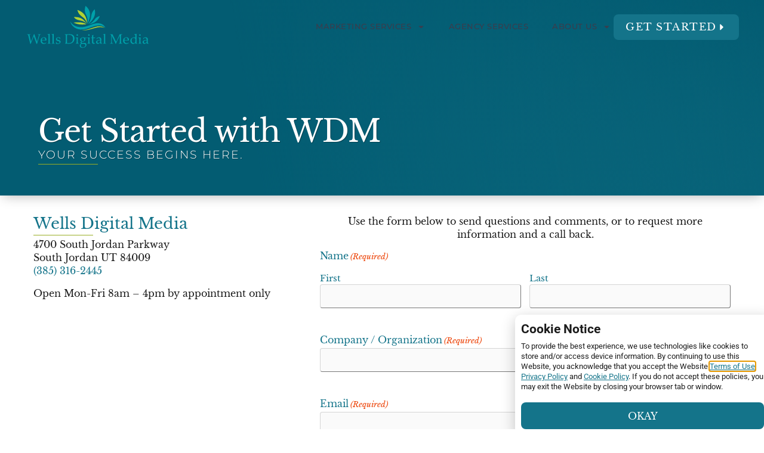

--- FILE ---
content_type: text/html; charset=UTF-8
request_url: https://wellsdigitalmedia.com/contact/
body_size: 29544
content:
<!doctype html>
<html lang="en-US">
<head>
	<meta charset="UTF-8">
<script>
var gform;gform||(document.addEventListener("gform_main_scripts_loaded",function(){gform.scriptsLoaded=!0}),document.addEventListener("gform/theme/scripts_loaded",function(){gform.themeScriptsLoaded=!0}),window.addEventListener("DOMContentLoaded",function(){gform.domLoaded=!0}),gform={domLoaded:!1,scriptsLoaded:!1,themeScriptsLoaded:!1,isFormEditor:()=>"function"==typeof InitializeEditor,callIfLoaded:function(o){return!(!gform.domLoaded||!gform.scriptsLoaded||!gform.themeScriptsLoaded&&!gform.isFormEditor()||(gform.isFormEditor()&&console.warn("The use of gform.initializeOnLoaded() is deprecated in the form editor context and will be removed in Gravity Forms 3.1."),o(),0))},initializeOnLoaded:function(o){gform.callIfLoaded(o)||(document.addEventListener("gform_main_scripts_loaded",()=>{gform.scriptsLoaded=!0,gform.callIfLoaded(o)}),document.addEventListener("gform/theme/scripts_loaded",()=>{gform.themeScriptsLoaded=!0,gform.callIfLoaded(o)}),window.addEventListener("DOMContentLoaded",()=>{gform.domLoaded=!0,gform.callIfLoaded(o)}))},hooks:{action:{},filter:{}},addAction:function(o,r,e,t){gform.addHook("action",o,r,e,t)},addFilter:function(o,r,e,t){gform.addHook("filter",o,r,e,t)},doAction:function(o){gform.doHook("action",o,arguments)},applyFilters:function(o){return gform.doHook("filter",o,arguments)},removeAction:function(o,r){gform.removeHook("action",o,r)},removeFilter:function(o,r,e){gform.removeHook("filter",o,r,e)},addHook:function(o,r,e,t,n){null==gform.hooks[o][r]&&(gform.hooks[o][r]=[]);var d=gform.hooks[o][r];null==n&&(n=r+"_"+d.length),gform.hooks[o][r].push({tag:n,callable:e,priority:t=null==t?10:t})},doHook:function(r,o,e){var t;if(e=Array.prototype.slice.call(e,1),null!=gform.hooks[r][o]&&((o=gform.hooks[r][o]).sort(function(o,r){return o.priority-r.priority}),o.forEach(function(o){"function"!=typeof(t=o.callable)&&(t=window[t]),"action"==r?t.apply(null,e):e[0]=t.apply(null,e)})),"filter"==r)return e[0]},removeHook:function(o,r,t,n){var e;null!=gform.hooks[o][r]&&(e=(e=gform.hooks[o][r]).filter(function(o,r,e){return!!(null!=n&&n!=o.tag||null!=t&&t!=o.priority)}),gform.hooks[o][r]=e)}});
</script>

		<meta name="viewport" content="width=device-width, initial-scale=1">
	<link rel="profile" href="https://gmpg.org/xfn/11">
	<meta name='robots' content='index, follow, max-image-preview:large, max-snippet:-1, max-video-preview:-1' />

	<!-- This site is optimized with the Yoast SEO plugin v26.8 - https://yoast.com/product/yoast-seo-wordpress/ -->
	<title>Contact Wells Digital Media</title>
<link data-rocket-prefetch href="https://www.gstatic.com" rel="dns-prefetch">
<link data-rocket-prefetch href="https://sc.lfeeder.com" rel="dns-prefetch">
<link data-rocket-prefetch href="https://www.googletagmanager.com" rel="dns-prefetch">
<link data-rocket-prefetch href="https://www.google.com" rel="dns-prefetch"><link rel="preload" data-rocket-preload as="image" href="https://wellsdigitalmedia.com/wp-content/uploads/WDM-Logo.svg" fetchpriority="high">
	<meta name="description" content="Wells Digital Media is based in Jacksonville, FL. Call us at 904-232-3001 or request more information and a call back." />
	<link rel="canonical" href="https://wellsdigitalmedia.com/contact/" />
	<meta property="og:locale" content="en_US" />
	<meta property="og:type" content="article" />
	<meta property="og:title" content="Contact Wells Digital Media" />
	<meta property="og:description" content="Wells Digital Media is based in Jacksonville, FL. Call us at 904-232-3001 or request more information and a call back." />
	<meta property="og:url" content="https://wellsdigitalmedia.com/contact/" />
	<meta property="og:site_name" content="Wells Digital Media" />
	<meta property="article:modified_time" content="2024-09-12T19:41:15+00:00" />
	<meta name="twitter:card" content="summary_large_image" />
	<meta name="twitter:label1" content="Est. reading time" />
	<meta name="twitter:data1" content="2 minutes" />
	<script type="application/ld+json" class="yoast-schema-graph">{"@context":"https://schema.org","@graph":[{"@type":"WebPage","@id":"https://wellsdigitalmedia.com/contact/","url":"https://wellsdigitalmedia.com/contact/","name":"Contact Wells Digital Media","isPartOf":{"@id":"https://wellsdigitalmedia.com/#website"},"datePublished":"2021-11-20T00:24:21+00:00","dateModified":"2024-09-12T19:41:15+00:00","description":"Wells Digital Media is based in Jacksonville, FL. Call us at 904-232-3001 or request more information and a call back.","breadcrumb":{"@id":"https://wellsdigitalmedia.com/contact/#breadcrumb"},"inLanguage":"en-US","potentialAction":[{"@type":"ReadAction","target":["https://wellsdigitalmedia.com/contact/"]}]},{"@type":"BreadcrumbList","@id":"https://wellsdigitalmedia.com/contact/#breadcrumb","itemListElement":[{"@type":"ListItem","position":1,"name":"Home","item":"https://wellsdigitalmedia.com/"},{"@type":"ListItem","position":2,"name":"Get Started with WDM"}]},{"@type":"WebSite","@id":"https://wellsdigitalmedia.com/#website","url":"https://wellsdigitalmedia.com/","name":"Wells Digital Media","description":"Focused on Clients. Focused on Results.","publisher":{"@id":"https://wellsdigitalmedia.com/#organization"},"potentialAction":[{"@type":"SearchAction","target":{"@type":"EntryPoint","urlTemplate":"https://wellsdigitalmedia.com/?s={search_term_string}"},"query-input":{"@type":"PropertyValueSpecification","valueRequired":true,"valueName":"search_term_string"}}],"inLanguage":"en-US"},{"@type":"Organization","@id":"https://wellsdigitalmedia.com/#organization","name":"Wells Digital Media","url":"https://wellsdigitalmedia.com/","logo":{"@type":"ImageObject","inLanguage":"en-US","@id":"https://wellsdigitalmedia.com/#/schema/logo/image/","url":"https://wellsdigitalmedia.com/wp-content/uploads/WDM-Logo.svg","contentUrl":"https://wellsdigitalmedia.com/wp-content/uploads/WDM-Logo.svg","width":1192,"height":442,"caption":"Wells Digital Media"},"image":{"@id":"https://wellsdigitalmedia.com/#/schema/logo/image/"}}]}</script>
	<!-- / Yoast SEO plugin. -->


<link rel='dns-prefetch' href='//www.google.com' />

<link rel="alternate" type="application/rss+xml" title="Wells Digital Media &raquo; Feed" href="https://wellsdigitalmedia.com/feed/" />
<style id='wp-img-auto-sizes-contain-inline-css'>
img:is([sizes=auto i],[sizes^="auto," i]){contain-intrinsic-size:3000px 1500px}
/*# sourceURL=wp-img-auto-sizes-contain-inline-css */
</style>
<link data-minify="1" rel='stylesheet' id='dce-animations-css' href='https://wellsdigitalmedia.com/wp-content/cache/min/1/wp-content/plugins/dynamic-content-for-elementor/assets/css/animations.css?ver=1769431894' media='all' />
<style id='global-styles-inline-css'>
:root{--wp--preset--aspect-ratio--square: 1;--wp--preset--aspect-ratio--4-3: 4/3;--wp--preset--aspect-ratio--3-4: 3/4;--wp--preset--aspect-ratio--3-2: 3/2;--wp--preset--aspect-ratio--2-3: 2/3;--wp--preset--aspect-ratio--16-9: 16/9;--wp--preset--aspect-ratio--9-16: 9/16;--wp--preset--color--black: #000000;--wp--preset--color--cyan-bluish-gray: #abb8c3;--wp--preset--color--white: #ffffff;--wp--preset--color--pale-pink: #f78da7;--wp--preset--color--vivid-red: #cf2e2e;--wp--preset--color--luminous-vivid-orange: #ff6900;--wp--preset--color--luminous-vivid-amber: #fcb900;--wp--preset--color--light-green-cyan: #7bdcb5;--wp--preset--color--vivid-green-cyan: #00d084;--wp--preset--color--pale-cyan-blue: #8ed1fc;--wp--preset--color--vivid-cyan-blue: #0693e3;--wp--preset--color--vivid-purple: #9b51e0;--wp--preset--gradient--vivid-cyan-blue-to-vivid-purple: linear-gradient(135deg,rgb(6,147,227) 0%,rgb(155,81,224) 100%);--wp--preset--gradient--light-green-cyan-to-vivid-green-cyan: linear-gradient(135deg,rgb(122,220,180) 0%,rgb(0,208,130) 100%);--wp--preset--gradient--luminous-vivid-amber-to-luminous-vivid-orange: linear-gradient(135deg,rgb(252,185,0) 0%,rgb(255,105,0) 100%);--wp--preset--gradient--luminous-vivid-orange-to-vivid-red: linear-gradient(135deg,rgb(255,105,0) 0%,rgb(207,46,46) 100%);--wp--preset--gradient--very-light-gray-to-cyan-bluish-gray: linear-gradient(135deg,rgb(238,238,238) 0%,rgb(169,184,195) 100%);--wp--preset--gradient--cool-to-warm-spectrum: linear-gradient(135deg,rgb(74,234,220) 0%,rgb(151,120,209) 20%,rgb(207,42,186) 40%,rgb(238,44,130) 60%,rgb(251,105,98) 80%,rgb(254,248,76) 100%);--wp--preset--gradient--blush-light-purple: linear-gradient(135deg,rgb(255,206,236) 0%,rgb(152,150,240) 100%);--wp--preset--gradient--blush-bordeaux: linear-gradient(135deg,rgb(254,205,165) 0%,rgb(254,45,45) 50%,rgb(107,0,62) 100%);--wp--preset--gradient--luminous-dusk: linear-gradient(135deg,rgb(255,203,112) 0%,rgb(199,81,192) 50%,rgb(65,88,208) 100%);--wp--preset--gradient--pale-ocean: linear-gradient(135deg,rgb(255,245,203) 0%,rgb(182,227,212) 50%,rgb(51,167,181) 100%);--wp--preset--gradient--electric-grass: linear-gradient(135deg,rgb(202,248,128) 0%,rgb(113,206,126) 100%);--wp--preset--gradient--midnight: linear-gradient(135deg,rgb(2,3,129) 0%,rgb(40,116,252) 100%);--wp--preset--font-size--small: 13px;--wp--preset--font-size--medium: 20px;--wp--preset--font-size--large: 36px;--wp--preset--font-size--x-large: 42px;--wp--preset--font-family--inter: "Inter", sans-serif;--wp--preset--font-family--cardo: Cardo;--wp--preset--spacing--20: 0.44rem;--wp--preset--spacing--30: 0.67rem;--wp--preset--spacing--40: 1rem;--wp--preset--spacing--50: 1.5rem;--wp--preset--spacing--60: 2.25rem;--wp--preset--spacing--70: 3.38rem;--wp--preset--spacing--80: 5.06rem;--wp--preset--shadow--natural: 6px 6px 9px rgba(0, 0, 0, 0.2);--wp--preset--shadow--deep: 12px 12px 50px rgba(0, 0, 0, 0.4);--wp--preset--shadow--sharp: 6px 6px 0px rgba(0, 0, 0, 0.2);--wp--preset--shadow--outlined: 6px 6px 0px -3px rgb(255, 255, 255), 6px 6px rgb(0, 0, 0);--wp--preset--shadow--crisp: 6px 6px 0px rgb(0, 0, 0);}:root { --wp--style--global--content-size: 800px;--wp--style--global--wide-size: 1200px; }:where(body) { margin: 0; }.wp-site-blocks > .alignleft { float: left; margin-right: 2em; }.wp-site-blocks > .alignright { float: right; margin-left: 2em; }.wp-site-blocks > .aligncenter { justify-content: center; margin-left: auto; margin-right: auto; }:where(.wp-site-blocks) > * { margin-block-start: 24px; margin-block-end: 0; }:where(.wp-site-blocks) > :first-child { margin-block-start: 0; }:where(.wp-site-blocks) > :last-child { margin-block-end: 0; }:root { --wp--style--block-gap: 24px; }:root :where(.is-layout-flow) > :first-child{margin-block-start: 0;}:root :where(.is-layout-flow) > :last-child{margin-block-end: 0;}:root :where(.is-layout-flow) > *{margin-block-start: 24px;margin-block-end: 0;}:root :where(.is-layout-constrained) > :first-child{margin-block-start: 0;}:root :where(.is-layout-constrained) > :last-child{margin-block-end: 0;}:root :where(.is-layout-constrained) > *{margin-block-start: 24px;margin-block-end: 0;}:root :where(.is-layout-flex){gap: 24px;}:root :where(.is-layout-grid){gap: 24px;}.is-layout-flow > .alignleft{float: left;margin-inline-start: 0;margin-inline-end: 2em;}.is-layout-flow > .alignright{float: right;margin-inline-start: 2em;margin-inline-end: 0;}.is-layout-flow > .aligncenter{margin-left: auto !important;margin-right: auto !important;}.is-layout-constrained > .alignleft{float: left;margin-inline-start: 0;margin-inline-end: 2em;}.is-layout-constrained > .alignright{float: right;margin-inline-start: 2em;margin-inline-end: 0;}.is-layout-constrained > .aligncenter{margin-left: auto !important;margin-right: auto !important;}.is-layout-constrained > :where(:not(.alignleft):not(.alignright):not(.alignfull)){max-width: var(--wp--style--global--content-size);margin-left: auto !important;margin-right: auto !important;}.is-layout-constrained > .alignwide{max-width: var(--wp--style--global--wide-size);}body .is-layout-flex{display: flex;}.is-layout-flex{flex-wrap: wrap;align-items: center;}.is-layout-flex > :is(*, div){margin: 0;}body .is-layout-grid{display: grid;}.is-layout-grid > :is(*, div){margin: 0;}body{padding-top: 0px;padding-right: 0px;padding-bottom: 0px;padding-left: 0px;}a:where(:not(.wp-element-button)){text-decoration: underline;}:root :where(.wp-element-button, .wp-block-button__link){background-color: #32373c;border-width: 0;color: #fff;font-family: inherit;font-size: inherit;font-style: inherit;font-weight: inherit;letter-spacing: inherit;line-height: inherit;padding-top: calc(0.667em + 2px);padding-right: calc(1.333em + 2px);padding-bottom: calc(0.667em + 2px);padding-left: calc(1.333em + 2px);text-decoration: none;text-transform: inherit;}.has-black-color{color: var(--wp--preset--color--black) !important;}.has-cyan-bluish-gray-color{color: var(--wp--preset--color--cyan-bluish-gray) !important;}.has-white-color{color: var(--wp--preset--color--white) !important;}.has-pale-pink-color{color: var(--wp--preset--color--pale-pink) !important;}.has-vivid-red-color{color: var(--wp--preset--color--vivid-red) !important;}.has-luminous-vivid-orange-color{color: var(--wp--preset--color--luminous-vivid-orange) !important;}.has-luminous-vivid-amber-color{color: var(--wp--preset--color--luminous-vivid-amber) !important;}.has-light-green-cyan-color{color: var(--wp--preset--color--light-green-cyan) !important;}.has-vivid-green-cyan-color{color: var(--wp--preset--color--vivid-green-cyan) !important;}.has-pale-cyan-blue-color{color: var(--wp--preset--color--pale-cyan-blue) !important;}.has-vivid-cyan-blue-color{color: var(--wp--preset--color--vivid-cyan-blue) !important;}.has-vivid-purple-color{color: var(--wp--preset--color--vivid-purple) !important;}.has-black-background-color{background-color: var(--wp--preset--color--black) !important;}.has-cyan-bluish-gray-background-color{background-color: var(--wp--preset--color--cyan-bluish-gray) !important;}.has-white-background-color{background-color: var(--wp--preset--color--white) !important;}.has-pale-pink-background-color{background-color: var(--wp--preset--color--pale-pink) !important;}.has-vivid-red-background-color{background-color: var(--wp--preset--color--vivid-red) !important;}.has-luminous-vivid-orange-background-color{background-color: var(--wp--preset--color--luminous-vivid-orange) !important;}.has-luminous-vivid-amber-background-color{background-color: var(--wp--preset--color--luminous-vivid-amber) !important;}.has-light-green-cyan-background-color{background-color: var(--wp--preset--color--light-green-cyan) !important;}.has-vivid-green-cyan-background-color{background-color: var(--wp--preset--color--vivid-green-cyan) !important;}.has-pale-cyan-blue-background-color{background-color: var(--wp--preset--color--pale-cyan-blue) !important;}.has-vivid-cyan-blue-background-color{background-color: var(--wp--preset--color--vivid-cyan-blue) !important;}.has-vivid-purple-background-color{background-color: var(--wp--preset--color--vivid-purple) !important;}.has-black-border-color{border-color: var(--wp--preset--color--black) !important;}.has-cyan-bluish-gray-border-color{border-color: var(--wp--preset--color--cyan-bluish-gray) !important;}.has-white-border-color{border-color: var(--wp--preset--color--white) !important;}.has-pale-pink-border-color{border-color: var(--wp--preset--color--pale-pink) !important;}.has-vivid-red-border-color{border-color: var(--wp--preset--color--vivid-red) !important;}.has-luminous-vivid-orange-border-color{border-color: var(--wp--preset--color--luminous-vivid-orange) !important;}.has-luminous-vivid-amber-border-color{border-color: var(--wp--preset--color--luminous-vivid-amber) !important;}.has-light-green-cyan-border-color{border-color: var(--wp--preset--color--light-green-cyan) !important;}.has-vivid-green-cyan-border-color{border-color: var(--wp--preset--color--vivid-green-cyan) !important;}.has-pale-cyan-blue-border-color{border-color: var(--wp--preset--color--pale-cyan-blue) !important;}.has-vivid-cyan-blue-border-color{border-color: var(--wp--preset--color--vivid-cyan-blue) !important;}.has-vivid-purple-border-color{border-color: var(--wp--preset--color--vivid-purple) !important;}.has-vivid-cyan-blue-to-vivid-purple-gradient-background{background: var(--wp--preset--gradient--vivid-cyan-blue-to-vivid-purple) !important;}.has-light-green-cyan-to-vivid-green-cyan-gradient-background{background: var(--wp--preset--gradient--light-green-cyan-to-vivid-green-cyan) !important;}.has-luminous-vivid-amber-to-luminous-vivid-orange-gradient-background{background: var(--wp--preset--gradient--luminous-vivid-amber-to-luminous-vivid-orange) !important;}.has-luminous-vivid-orange-to-vivid-red-gradient-background{background: var(--wp--preset--gradient--luminous-vivid-orange-to-vivid-red) !important;}.has-very-light-gray-to-cyan-bluish-gray-gradient-background{background: var(--wp--preset--gradient--very-light-gray-to-cyan-bluish-gray) !important;}.has-cool-to-warm-spectrum-gradient-background{background: var(--wp--preset--gradient--cool-to-warm-spectrum) !important;}.has-blush-light-purple-gradient-background{background: var(--wp--preset--gradient--blush-light-purple) !important;}.has-blush-bordeaux-gradient-background{background: var(--wp--preset--gradient--blush-bordeaux) !important;}.has-luminous-dusk-gradient-background{background: var(--wp--preset--gradient--luminous-dusk) !important;}.has-pale-ocean-gradient-background{background: var(--wp--preset--gradient--pale-ocean) !important;}.has-electric-grass-gradient-background{background: var(--wp--preset--gradient--electric-grass) !important;}.has-midnight-gradient-background{background: var(--wp--preset--gradient--midnight) !important;}.has-small-font-size{font-size: var(--wp--preset--font-size--small) !important;}.has-medium-font-size{font-size: var(--wp--preset--font-size--medium) !important;}.has-large-font-size{font-size: var(--wp--preset--font-size--large) !important;}.has-x-large-font-size{font-size: var(--wp--preset--font-size--x-large) !important;}.has-inter-font-family{font-family: var(--wp--preset--font-family--inter) !important;}.has-cardo-font-family{font-family: var(--wp--preset--font-family--cardo) !important;}
:root :where(.wp-block-pullquote){font-size: 1.5em;line-height: 1.6;}
/*# sourceURL=global-styles-inline-css */
</style>
<link data-minify="1" rel='stylesheet' id='woocommerce-layout-css' href='https://wellsdigitalmedia.com/wp-content/cache/min/1/wp-content/plugins/woocommerce/assets/css/woocommerce-layout.css?ver=1769431894' media='all' />
<link data-minify="1" rel='stylesheet' id='woocommerce-smallscreen-css' href='https://wellsdigitalmedia.com/wp-content/cache/min/1/wp-content/plugins/woocommerce/assets/css/woocommerce-smallscreen.css?ver=1769431894' media='only screen and (max-width: 768px)' />
<link data-minify="1" rel='stylesheet' id='woocommerce-general-css' href='https://wellsdigitalmedia.com/wp-content/cache/min/1/wp-content/plugins/woocommerce/assets/css/woocommerce.css?ver=1769431894' media='all' />
<style id='woocommerce-inline-inline-css'>
.woocommerce form .form-row .required { visibility: visible; }
/*# sourceURL=woocommerce-inline-inline-css */
</style>
<link data-minify="1" rel='stylesheet' id='dashicons-css' href='https://wellsdigitalmedia.com/wp-content/cache/min/1/wp-includes/css/dashicons.min.css?ver=1769431894' media='all' />
<link data-minify="1" rel='stylesheet' id='hello-elementor-css' href='https://wellsdigitalmedia.com/wp-content/cache/min/1/wp-content/themes/hello-elementor/assets/css/reset.css?ver=1769431894' media='all' />
<link data-minify="1" rel='stylesheet' id='hello-elementor-theme-style-css' href='https://wellsdigitalmedia.com/wp-content/cache/min/1/wp-content/themes/hello-elementor/assets/css/theme.css?ver=1769431894' media='all' />
<link data-minify="1" rel='stylesheet' id='hello-elementor-header-footer-css' href='https://wellsdigitalmedia.com/wp-content/cache/min/1/wp-content/themes/hello-elementor/assets/css/header-footer.css?ver=1769431894' media='all' />
<link rel='stylesheet' id='elementor-frontend-css' href='https://wellsdigitalmedia.com/wp-content/plugins/elementor/assets/css/frontend.min.css?ver=3.33.4' media='all' />
<style id='elementor-frontend-inline-css'>
.elementor-282769 .elementor-element.elementor-element-ad1fea9::before, .elementor-282769 .elementor-element.elementor-element-ad1fea9 > .elementor-background-video-container::before, .elementor-282769 .elementor-element.elementor-element-ad1fea9 > .e-con-inner > .elementor-background-video-container::before, .elementor-282769 .elementor-element.elementor-element-ad1fea9 > .elementor-background-slideshow::before, .elementor-282769 .elementor-element.elementor-element-ad1fea9 > .e-con-inner > .elementor-background-slideshow::before, .elementor-282769 .elementor-element.elementor-element-ad1fea9 > .elementor-motion-effects-container > .elementor-motion-effects-layer::before{background-image:url("https://wellsdigitalmedia.com/wp-content/uploads/one-hundred-dollar-bill-rolled-into-a-cone.jpg");}
/*# sourceURL=elementor-frontend-inline-css */
</style>
<link rel='stylesheet' id='widget-image-css' href='https://wellsdigitalmedia.com/wp-content/plugins/elementor/assets/css/widget-image.min.css?ver=3.33.4' media='all' />
<link rel='stylesheet' id='e-sticky-css' href='https://wellsdigitalmedia.com/wp-content/plugins/elementor-pro/assets/css/modules/sticky.min.css?ver=3.29.2' media='all' />
<link rel='stylesheet' id='widget-nav-menu-css' href='https://wellsdigitalmedia.com/wp-content/plugins/elementor-pro/assets/css/widget-nav-menu.min.css?ver=3.29.2' media='all' />
<link rel='stylesheet' id='e-motion-fx-css' href='https://wellsdigitalmedia.com/wp-content/plugins/elementor-pro/assets/css/modules/motion-fx.min.css?ver=3.29.2' media='all' />
<link rel='stylesheet' id='widget-heading-css' href='https://wellsdigitalmedia.com/wp-content/plugins/elementor/assets/css/widget-heading.min.css?ver=3.33.4' media='all' />
<link rel='stylesheet' id='widget-divider-css' href='https://wellsdigitalmedia.com/wp-content/plugins/elementor/assets/css/widget-divider.min.css?ver=3.33.4' media='all' />
<link rel='stylesheet' id='e-animation-grow-css' href='https://wellsdigitalmedia.com/wp-content/plugins/elementor/assets/lib/animations/styles/e-animation-grow.min.css?ver=3.33.4' media='all' />
<link rel='stylesheet' id='widget-search-form-css' href='https://wellsdigitalmedia.com/wp-content/plugins/elementor-pro/assets/css/widget-search-form.min.css?ver=3.29.2' media='all' />
<link rel='stylesheet' id='e-animation-fadeInUp-css' href='https://wellsdigitalmedia.com/wp-content/plugins/elementor/assets/lib/animations/styles/fadeInUp.min.css?ver=3.33.4' media='all' />
<link rel='stylesheet' id='e-popup-css' href='https://wellsdigitalmedia.com/wp-content/plugins/elementor-pro/assets/css/conditionals/popup.min.css?ver=3.29.2' media='all' />
<link rel='stylesheet' id='elementor-post-35-css' href='https://wellsdigitalmedia.com/wp-content/uploads/elementor/css/post-35.css?ver=1769430912' media='all' />
<link rel='stylesheet' id='uael-frontend-css' href='https://wellsdigitalmedia.com/wp-content/plugins/ultimate-elementor/assets/min-css/uael-frontend.min.css?ver=1.39.8' media='all' />
<link rel='stylesheet' id='uael-teammember-social-icons-css' href='https://wellsdigitalmedia.com/wp-content/plugins/elementor/assets/css/widget-social-icons.min.css?ver=3.24.0' media='all' />
<link data-minify="1" rel='stylesheet' id='uael-social-share-icons-brands-css' href='https://wellsdigitalmedia.com/wp-content/cache/min/1/wp-content/plugins/elementor/assets/lib/font-awesome/css/brands.css?ver=1769431894' media='all' />
<link data-minify="1" rel='stylesheet' id='uael-social-share-icons-fontawesome-css' href='https://wellsdigitalmedia.com/wp-content/cache/min/1/wp-content/plugins/elementor/assets/lib/font-awesome/css/fontawesome.css?ver=1769431894' media='all' />
<link data-minify="1" rel='stylesheet' id='uael-nav-menu-icons-css' href='https://wellsdigitalmedia.com/wp-content/cache/min/1/wp-content/plugins/elementor/assets/lib/font-awesome/css/solid.css?ver=1769431894' media='all' />
<link data-minify="1" rel='stylesheet' id='font-awesome-5-all-css' href='https://wellsdigitalmedia.com/wp-content/cache/min/1/wp-content/plugins/elementor/assets/lib/font-awesome/css/all.min.css?ver=1769431894' media='all' />
<link rel='stylesheet' id='font-awesome-4-shim-css' href='https://wellsdigitalmedia.com/wp-content/plugins/elementor/assets/lib/font-awesome/css/v4-shims.min.css?ver=3.33.4' media='all' />
<link rel='stylesheet' id='elementor-post-19-css' href='https://wellsdigitalmedia.com/wp-content/uploads/elementor/css/post-19.css?ver=1769443667' media='all' />
<link rel='stylesheet' id='elementor-post-175-css' href='https://wellsdigitalmedia.com/wp-content/uploads/elementor/css/post-175.css?ver=1769430913' media='all' />
<link rel='stylesheet' id='elementor-post-179-css' href='https://wellsdigitalmedia.com/wp-content/uploads/elementor/css/post-179.css?ver=1769430913' media='all' />
<link rel='stylesheet' id='elementor-post-282769-css' href='https://wellsdigitalmedia.com/wp-content/uploads/elementor/css/post-282769.css?ver=1769436193' media='all' />
<link rel='stylesheet' id='elementor-post-298109-css' href='https://wellsdigitalmedia.com/wp-content/uploads/elementor/css/post-298109.css?ver=1769430913' media='all' />
<link data-minify="1" rel='stylesheet' id='hello-elementor-child-style-css' href='https://wellsdigitalmedia.com/wp-content/cache/min/1/wp-content/themes/siskeybase/style.css?ver=1769431894' media='all' />
<link data-minify="1" rel='stylesheet' id='elementor-gf-local-librebaskerville-css' href='https://wellsdigitalmedia.com/wp-content/cache/min/1/wp-content/uploads/elementor/google-fonts/css/librebaskerville.css?ver=1769431894' media='all' />
<link data-minify="1" rel='stylesheet' id='elementor-gf-local-montserrat-css' href='https://wellsdigitalmedia.com/wp-content/cache/min/1/wp-content/uploads/elementor/google-fonts/css/montserrat.css?ver=1769431894' media='all' />
<link data-minify="1" rel='stylesheet' id='elementor-gf-local-roboto-css' href='https://wellsdigitalmedia.com/wp-content/cache/min/1/wp-content/uploads/elementor/google-fonts/css/roboto.css?ver=1769431894' media='all' />
<script src="https://wellsdigitalmedia.com/wp-includes/js/jquery/jquery.min.js?ver=3.7.1" id="jquery-core-js"></script>
<script src="https://wellsdigitalmedia.com/wp-includes/js/jquery/jquery-migrate.min.js?ver=3.4.1" id="jquery-migrate-js" data-rocket-defer defer></script>
<script src="https://wellsdigitalmedia.com/wp-content/plugins/woocommerce/assets/js/jquery-blockui/jquery.blockUI.min.js?ver=2.7.0-wc.10.4.3" id="wc-jquery-blockui-js" defer data-wp-strategy="defer"></script>
<script id="wc-add-to-cart-js-extra">
var wc_add_to_cart_params = {"ajax_url":"/wp-admin/admin-ajax.php","wc_ajax_url":"/?wc-ajax=%%endpoint%%","i18n_view_cart":"View cart","cart_url":"https://wellsdigitalmedia.com/cart/","is_cart":"","cart_redirect_after_add":"no"};
//# sourceURL=wc-add-to-cart-js-extra
</script>
<script src="https://wellsdigitalmedia.com/wp-content/plugins/woocommerce/assets/js/frontend/add-to-cart.min.js?ver=10.4.3" id="wc-add-to-cart-js" defer data-wp-strategy="defer"></script>
<script src="https://wellsdigitalmedia.com/wp-content/plugins/woocommerce/assets/js/js-cookie/js.cookie.min.js?ver=2.1.4-wc.10.4.3" id="wc-js-cookie-js" defer data-wp-strategy="defer"></script>
<script id="woocommerce-js-extra">
var woocommerce_params = {"ajax_url":"/wp-admin/admin-ajax.php","wc_ajax_url":"/?wc-ajax=%%endpoint%%","i18n_password_show":"Show password","i18n_password_hide":"Hide password"};
//# sourceURL=woocommerce-js-extra
</script>
<script src="https://wellsdigitalmedia.com/wp-content/plugins/woocommerce/assets/js/frontend/woocommerce.min.js?ver=10.4.3" id="woocommerce-js" defer data-wp-strategy="defer"></script>
<script src="https://wellsdigitalmedia.com/wp-content/plugins/elementor/assets/lib/font-awesome/js/v4-shims.min.js?ver=3.33.4" id="font-awesome-4-shim-js"></script>

<style data-eae-name="uHf__PGZpI0suC_">.__eae_cssd, .uHf__PGZpI0suC_ {unicode-bidi: bidi-override;direction: rtl;}</style>

<script> var __eae_open = function (str) { document.location.href = __eae_decode(str); }; var __eae_decode = function (str) { return str.replace(/[a-zA-Z]/g, function(c) { return String.fromCharCode( (c <= "Z" ? 90 : 122) >= (c = c.charCodeAt(0) + 13) ? c : c - 26 ); }); }; var __eae_decode_emails = function () { var __eae_emails = document.querySelectorAll(".__eae_r13"); for (var i = 0; i < __eae_emails.length; i++) { __eae_emails[i].textContent = __eae_decode(__eae_emails[i].textContent); } }; if (document.readyState !== "loading") { __eae_decode_emails(); } else if (document.addEventListener) { document.addEventListener("DOMContentLoaded", __eae_decode_emails); } else { document.attachEvent("onreadystatechange", function () { if (document.readyState !== "loading") __eae_decode_emails(); }); } var lX8u__ = function (str) { var r = function (a, d) { var map = "!\"#$%&'()*+,-./0123456789:;<=>?@ABCDEFGHIJKLMNOPQRSTUVWXYZ[\\]^_`abcdefghijklmnopqrstuvwxyz{|}~"; for (var i = 0; i < a.length; i++) { var pos = map.indexOf(a[i]); d += pos >= 0 ? map[(pos + 47) % 94] : a[i]; } return d; }; window.location.href = r(str, ""); }; document.addEventListener("copy", function (event) { if ( NodeList.prototype.forEach === undefined || Array.from === undefined || String.prototype.normalize === undefined || ! event.clipboardData ) { return; } var encoded = []; var copiedText = window.getSelection().toString().trim(); document.querySelectorAll( "." + document.querySelector("style[data-eae-name]").dataset.eaeName ).forEach(function (item) { encoded.push(item.innerText.trim()); }); if (! encoded.length) { return; } encoded.filter(function (value, index, self) { return self.indexOf(value) === index; }).map(function (item) { return { original: new RegExp(item.replace(/[-\/\\^$*+?.()|[\]{}]/g, "\\$&"), "ig"), reverse: Array.from(item.normalize("NFC")) .reverse() .join('') .replace(/[()]/g, "__eae__") }; }).forEach(function (item) { copiedText = copiedText.replace( item.original, item.reverse.replace("__eae__", "(").replace("__eae__", ")") ) }); event.clipboardData.setData("text/plain", copiedText); event.preventDefault(); }); </script>
	<noscript><style>.woocommerce-product-gallery{ opacity: 1 !important; }</style></noscript>
	<!-- HFCM by 99 Robots - Snippet # 2: AdsTeam - GTM head -->
<!-- Google Tag Manager -->
<script>(function(w,d,s,l,i){w[l]=w[l]||[];w[l].push({'gtm.start':
new Date().getTime(),event:'gtm.js'});var f=d.getElementsByTagName(s)[0],
j=d.createElement(s),dl=l!='dataLayer'?'&l='+l:'';j.async=true;j.src=
'https://www.googletagmanager.com/gtm.js?id='+i+dl;f.parentNode.insertBefore(j,f);
})(window,document,'script','dataLayer','GTM-N8DGFFFL');</script>
<!-- End Google Tag Manager -->
<!-- /end HFCM by 99 Robots -->
<!-- HFCM by 99 Robots - Snippet # 1: GA4 -->
<!-- Google tag (gtag.js) -->
<script async src="https://www.googletagmanager.com/gtag/js?id=G-HMF6DY2TD6"></script>
<script>
  window.dataLayer = window.dataLayer || [];
  function gtag(){dataLayer.push(arguments);}
  gtag('js', new Date());

  gtag('config', 'G-HMF6DY2TD6');
</script>
<!-- /end HFCM by 99 Robots -->
			<meta name="theme-color" content="#047E9A">
			<style class='wp-fonts-local'>
@font-face{font-family:Inter;font-style:normal;font-weight:300 900;font-display:fallback;src:url('https://wellsdigitalmedia.com/wp-content/plugins/woocommerce/assets/fonts/Inter-VariableFont_slnt,wght.woff2') format('woff2');font-stretch:normal;}
@font-face{font-family:Cardo;font-style:normal;font-weight:400;font-display:fallback;src:url('https://wellsdigitalmedia.com/wp-content/plugins/woocommerce/assets/fonts/cardo_normal_400.woff2') format('woff2');}
</style>
			<style id="wpsp-style-frontend"></style>
			<link rel="icon" href="https://wellsdigitalmedia.com/wp-content/uploads/siteicon-1-100x100.webp" sizes="32x32" />
<link rel="icon" href="https://wellsdigitalmedia.com/wp-content/uploads/siteicon-1-300x300.webp" sizes="192x192" />
<link rel="apple-touch-icon" href="https://wellsdigitalmedia.com/wp-content/uploads/siteicon-1-300x300.webp" />
<meta name="msapplication-TileImage" content="https://wellsdigitalmedia.com/wp-content/uploads/siteicon-1-300x300.png" />
		<style id="wp-custom-css">
			.gform_wrapper.gravity-theme .gform_save_link.button {
    display: block;
    margin: 0 auto;
    font-size: 0.9rem !important;
	letter-spacing:0px;
	word-wrap:wrap;
}

.gform_wrapper.gravity-theme .gform_next_button {float:right;}

.gform_wrapper.gravity-theme .gform_validation_errors>h2 {
	font-size:1.1rem;
	letter-spacing:0;
	padding:4px;
}

.gform_wrapper .validation_message {
	font-size:13px !important;
}

.gform_wrapper.gravity-theme .gfield-choice-input+label {
	color: var(--e-global-color-secondary );
	font-weight: 400;
}


.gform_wrapper.gravity-theme  h3.gsection_title {
	margin: 1.5rem 0 0 0;
	color: var(--e-global-color-primary );
}

.gform_wrapper.gravity-theme .gsection {
	border-bottom-color: var(--e-global-color-accent );
	margin-bottom:0.5rem;
}

.gform_wrapper.gravity-theme .gfield {
    padding: 10px 0;
}

.gform_wrapper.gravity-theme input, .gform_wrapper.gravity-theme textarea {	
	border-bottom-color:#777 !important;
	border-right-color:#777 !important}

.gform_wrapper.gravity-theme select {
	border-radius:10px !important;

}

.gravity-theme .gsurvey-rating:not(:checked)>label {
    background-size: 26px 26px !important;
    font-size: 28px !important;
    line-height: 28px !important;
    width: 28px !important;
} 

		</style>
		<noscript><style id="rocket-lazyload-nojs-css">.rll-youtube-player, [data-lazy-src]{display:none !important;}</style></noscript><meta name="generator" content="WP Rocket 3.20.3" data-wpr-features="wpr_defer_js wpr_minify_js wpr_lazyload_images wpr_lazyload_iframes wpr_preconnect_external_domains wpr_oci wpr_cache_webp wpr_minify_css wpr_preload_links wpr_desktop" /></head>
<body class="wp-singular page-template-default page page-id-19 page-parent wp-custom-logo wp-embed-responsive wp-theme-hello-elementor wp-child-theme-siskeybase theme-hello-elementor woocommerce-no-js wp-schema-pro-2.10.3 hello-elementor-default elementor-default elementor-kit-35 elementor-page elementor-page-19 elementor-page-282769">

<!-- HFCM by 99 Robots - Snippet # 3: AdsTeam - GTM Body -->
<!-- Google Tag Manager (noscript) -->
<noscript><iframe src="https://www.googletagmanager.com/ns.html?id=GTM-N8DGFFFL"
height="0" width="0" style="display:none;visibility:hidden"></iframe></noscript>
<!-- End Google Tag Manager (noscript) --->
<!-- /end HFCM by 99 Robots -->

<a class="skipLink screen-reader-text" href="#content">
	Skip to content</a>
<a class="skipLink screen-reader-text" href="/sitemap/">
	Go to sitemap</a>
<a class="skipLink screen-reader-text" href="/accessibility/">
	View accessibility statement</a>

		<header  data-elementor-type="header" data-elementor-id="175" class="elementor elementor-175 elementor-location-header" data-elementor-post-type="elementor_library">
			<div data-dce-background-color="#FFFFFFF5" data-dce-background-overlay-color="#FFFFFF" class="elementor-element elementor-element-bc092c9 e-flex e-con-boxed e-con e-parent" data-id="bc092c9" data-element_type="container" data-settings="{&quot;sticky&quot;:&quot;top&quot;,&quot;background_background&quot;:&quot;classic&quot;,&quot;sticky_on&quot;:[&quot;desktop&quot;,&quot;tablet&quot;],&quot;background_motion_fx_motion_fx_scrolling&quot;:&quot;yes&quot;,&quot;background_motion_fx_opacity_effect&quot;:&quot;yes&quot;,&quot;background_motion_fx_opacity_range&quot;:{&quot;unit&quot;:&quot;%&quot;,&quot;size&quot;:&quot;&quot;,&quot;sizes&quot;:{&quot;start&quot;:90,&quot;end&quot;:100}},&quot;background_motion_fx_opacity_direction&quot;:&quot;out-in&quot;,&quot;background_motion_fx_opacity_level&quot;:{&quot;unit&quot;:&quot;px&quot;,&quot;size&quot;:10,&quot;sizes&quot;:[]},&quot;background_motion_fx_devices&quot;:[&quot;desktop&quot;,&quot;tablet&quot;,&quot;mobile&quot;],&quot;sticky_offset&quot;:0,&quot;sticky_effects_offset&quot;:0,&quot;sticky_anchor_link_offset&quot;:0}">
					<div  class="e-con-inner">
				<div class="elementor-element elementor-element-a6d5582 elementor-widget elementor-widget-image" data-id="a6d5582" data-element_type="widget" data-widget_type="image.default">
				<div class="elementor-widget-container">
																<a href="https://wellsdigitalmedia.com" title="WDM Homepage">
							<img fetchpriority="high" width="1192" height="442" src="https://wellsdigitalmedia.com/wp-content/uploads/WDM-Logo.svg" class="attachment-full size-full wp-image-299732" alt="" />								</a>
															</div>
				</div>
				<div class="elementor-element elementor-element-5b605b9 elementor-nav-menu__align-end elementor-nav-menu--stretch elementor-nav-menu--dropdown-tablet elementor-nav-menu__text-align-aside elementor-nav-menu--toggle elementor-nav-menu--burger elementor-widget elementor-widget-nav-menu" data-id="5b605b9" data-element_type="widget" id="mainMenu" data-settings="{&quot;full_width&quot;:&quot;stretch&quot;,&quot;sticky&quot;:&quot;top&quot;,&quot;sticky_offset_mobile&quot;:10,&quot;sticky_on&quot;:[&quot;mobile&quot;],&quot;layout&quot;:&quot;horizontal&quot;,&quot;submenu_icon&quot;:{&quot;value&quot;:&quot;&lt;svg class=\&quot;e-font-icon-svg e-fas-caret-down\&quot; viewBox=\&quot;0 0 320 512\&quot; xmlns=\&quot;http:\/\/www.w3.org\/2000\/svg\&quot;&gt;&lt;path d=\&quot;M31.3 192h257.3c17.8 0 26.7 21.5 14.1 34.1L174.1 354.8c-7.8 7.8-20.5 7.8-28.3 0L17.2 226.1C4.6 213.5 13.5 192 31.3 192z\&quot;&gt;&lt;\/path&gt;&lt;\/svg&gt;&quot;,&quot;library&quot;:&quot;fa-solid&quot;},&quot;toggle&quot;:&quot;burger&quot;,&quot;sticky_offset&quot;:0,&quot;sticky_effects_offset&quot;:0,&quot;sticky_anchor_link_offset&quot;:0}" data-widget_type="nav-menu.default">
				<div class="elementor-widget-container">
								<nav aria-label="Menu" class="elementor-nav-menu--main elementor-nav-menu__container elementor-nav-menu--layout-horizontal e--pointer-underline e--animation-fade">
				<ul id="menu-1-5b605b9" class="elementor-nav-menu"><li class="menu-item menu-item-type-post_type menu-item-object-page menu-item-has-children menu-item-282663"><a href="https://wellsdigitalmedia.com/services/" class="elementor-item">Marketing Services</a>
<ul class="sub-menu elementor-nav-menu--dropdown">
	<li class="menu-item menu-item-type-post_type menu-item-object-page menu-item-282664"><a href="https://wellsdigitalmedia.com/services/client-needs-audit/" class="elementor-sub-item">Client Needs Audit</a></li>
	<li class="menu-item menu-item-type-post_type menu-item-object-page menu-item-282665"><a href="https://wellsdigitalmedia.com/services/creative/" class="elementor-sub-item">Brand Identity &#038; Creative</a></li>
	<li class="menu-item menu-item-type-post_type menu-item-object-page menu-item-282668"><a href="https://wellsdigitalmedia.com/services/public-relations/" class="elementor-sub-item">Public Relations</a></li>
	<li class="menu-item menu-item-type-post_type menu-item-object-page menu-item-299031"><a href="https://wellsdigitalmedia.com/services/automations/" class="elementor-sub-item">Email, Automation &#038; CRM</a></li>
	<li class="menu-item menu-item-type-post_type menu-item-object-page menu-item-282725"><a href="https://wellsdigitalmedia.com/services/video-production-marketing/" class="elementor-sub-item">Video Production</a></li>
	<li class="menu-item menu-item-type-post_type menu-item-object-page menu-item-282669"><a href="https://wellsdigitalmedia.com/services/website-development-hosting/" class="elementor-sub-item">Web Development</a></li>
	<li class="menu-item menu-item-type-post_type menu-item-object-page menu-item-282666"><a href="https://wellsdigitalmedia.com/services/digital-seo-sem/" class="elementor-sub-item">Digital Advertising</a></li>
	<li class="menu-item menu-item-type-post_type menu-item-object-page menu-item-282667"><a href="https://wellsdigitalmedia.com/services/media-buying/" class="elementor-sub-item">Media Buying</a></li>
</ul>
</li>
<li class="menu-item menu-item-type-post_type menu-item-object-page menu-item-299694"><a href="https://wellsdigitalmedia.com/services/agency-white-label-services/" class="elementor-item">Agency Services</a></li>
<li class="menu-item menu-item-type-post_type menu-item-object-page current-menu-ancestor current-menu-parent current_page_parent current_page_ancestor menu-item-has-children menu-item-24"><a href="https://wellsdigitalmedia.com/about/" class="elementor-item">About Us</a>
<ul class="sub-menu elementor-nav-menu--dropdown">
	<li class="menu-item menu-item-type-post_type menu-item-object-page menu-item-301645"><a href="https://wellsdigitalmedia.com/news/" class="elementor-sub-item">Articles &#038; Insights</a></li>
	<li class="menu-item menu-item-type-taxonomy menu-item-object-category menu-item-301646"><a href="https://wellsdigitalmedia.com/category/shows/" class="elementor-sub-item">Shows</a></li>
	<li class="menu-item menu-item-type-post_type menu-item-object-page menu-item-282661"><a href="https://wellsdigitalmedia.com/about/in-the-community/" class="elementor-sub-item">In The Community</a></li>
	<li class="menu-item menu-item-type-post_type menu-item-object-page menu-item-282660"><a href="https://wellsdigitalmedia.com/about/careers/" class="elementor-sub-item">Careers</a></li>
	<li class="menu-item menu-item-type-post_type menu-item-object-page current-menu-item page_item page-item-19 current_page_item menu-item-25"><a href="https://wellsdigitalmedia.com/contact/" aria-current="page" class="elementor-sub-item elementor-item-active">Get Started with WDM</a></li>
</ul>
</li>
</ul>			</nav>
					<div class="elementor-menu-toggle" role="button" tabindex="0" aria-label="Menu Toggle" aria-expanded="false">
			<svg aria-hidden="true" role="presentation" class="elementor-menu-toggle__icon--open e-font-icon-svg e-eicon-menu-bar" viewBox="0 0 1000 1000" xmlns="http://www.w3.org/2000/svg"><path d="M104 333H896C929 333 958 304 958 271S929 208 896 208H104C71 208 42 237 42 271S71 333 104 333ZM104 583H896C929 583 958 554 958 521S929 458 896 458H104C71 458 42 487 42 521S71 583 104 583ZM104 833H896C929 833 958 804 958 771S929 708 896 708H104C71 708 42 737 42 771S71 833 104 833Z"></path></svg><svg aria-hidden="true" role="presentation" class="elementor-menu-toggle__icon--close e-font-icon-svg e-eicon-close" viewBox="0 0 1000 1000" xmlns="http://www.w3.org/2000/svg"><path d="M742 167L500 408 258 167C246 154 233 150 217 150 196 150 179 158 167 167 154 179 150 196 150 212 150 229 154 242 171 254L408 500 167 742C138 771 138 800 167 829 196 858 225 858 254 829L496 587 738 829C750 842 767 846 783 846 800 846 817 842 829 829 842 817 846 804 846 783 846 767 842 750 829 737L588 500 833 258C863 229 863 200 833 171 804 137 775 137 742 167Z"></path></svg>		</div>
					<nav class="elementor-nav-menu--dropdown elementor-nav-menu__container" aria-hidden="true">
				<ul id="menu-2-5b605b9" class="elementor-nav-menu"><li class="menu-item menu-item-type-post_type menu-item-object-page menu-item-has-children menu-item-282663"><a href="https://wellsdigitalmedia.com/services/" class="elementor-item" tabindex="-1">Marketing Services</a>
<ul class="sub-menu elementor-nav-menu--dropdown">
	<li class="menu-item menu-item-type-post_type menu-item-object-page menu-item-282664"><a href="https://wellsdigitalmedia.com/services/client-needs-audit/" class="elementor-sub-item" tabindex="-1">Client Needs Audit</a></li>
	<li class="menu-item menu-item-type-post_type menu-item-object-page menu-item-282665"><a href="https://wellsdigitalmedia.com/services/creative/" class="elementor-sub-item" tabindex="-1">Brand Identity &#038; Creative</a></li>
	<li class="menu-item menu-item-type-post_type menu-item-object-page menu-item-282668"><a href="https://wellsdigitalmedia.com/services/public-relations/" class="elementor-sub-item" tabindex="-1">Public Relations</a></li>
	<li class="menu-item menu-item-type-post_type menu-item-object-page menu-item-299031"><a href="https://wellsdigitalmedia.com/services/automations/" class="elementor-sub-item" tabindex="-1">Email, Automation &#038; CRM</a></li>
	<li class="menu-item menu-item-type-post_type menu-item-object-page menu-item-282725"><a href="https://wellsdigitalmedia.com/services/video-production-marketing/" class="elementor-sub-item" tabindex="-1">Video Production</a></li>
	<li class="menu-item menu-item-type-post_type menu-item-object-page menu-item-282669"><a href="https://wellsdigitalmedia.com/services/website-development-hosting/" class="elementor-sub-item" tabindex="-1">Web Development</a></li>
	<li class="menu-item menu-item-type-post_type menu-item-object-page menu-item-282666"><a href="https://wellsdigitalmedia.com/services/digital-seo-sem/" class="elementor-sub-item" tabindex="-1">Digital Advertising</a></li>
	<li class="menu-item menu-item-type-post_type menu-item-object-page menu-item-282667"><a href="https://wellsdigitalmedia.com/services/media-buying/" class="elementor-sub-item" tabindex="-1">Media Buying</a></li>
</ul>
</li>
<li class="menu-item menu-item-type-post_type menu-item-object-page menu-item-299694"><a href="https://wellsdigitalmedia.com/services/agency-white-label-services/" class="elementor-item" tabindex="-1">Agency Services</a></li>
<li class="menu-item menu-item-type-post_type menu-item-object-page current-menu-ancestor current-menu-parent current_page_parent current_page_ancestor menu-item-has-children menu-item-24"><a href="https://wellsdigitalmedia.com/about/" class="elementor-item" tabindex="-1">About Us</a>
<ul class="sub-menu elementor-nav-menu--dropdown">
	<li class="menu-item menu-item-type-post_type menu-item-object-page menu-item-301645"><a href="https://wellsdigitalmedia.com/news/" class="elementor-sub-item" tabindex="-1">Articles &#038; Insights</a></li>
	<li class="menu-item menu-item-type-taxonomy menu-item-object-category menu-item-301646"><a href="https://wellsdigitalmedia.com/category/shows/" class="elementor-sub-item" tabindex="-1">Shows</a></li>
	<li class="menu-item menu-item-type-post_type menu-item-object-page menu-item-282661"><a href="https://wellsdigitalmedia.com/about/in-the-community/" class="elementor-sub-item" tabindex="-1">In The Community</a></li>
	<li class="menu-item menu-item-type-post_type menu-item-object-page menu-item-282660"><a href="https://wellsdigitalmedia.com/about/careers/" class="elementor-sub-item" tabindex="-1">Careers</a></li>
	<li class="menu-item menu-item-type-post_type menu-item-object-page current-menu-item page_item page-item-19 current_page_item menu-item-25"><a href="https://wellsdigitalmedia.com/contact/" aria-current="page" class="elementor-sub-item elementor-item-active" tabindex="-1">Get Started with WDM</a></li>
</ul>
</li>
</ul>			</nav>
						</div>
				</div>
				<div class="elementor-element elementor-element-520776f elementor-tablet-align-right elementor-mobile-align-justify elementor-widget elementor-widget-button" data-id="520776f" data-element_type="widget" data-widget_type="button.default">
				<div class="elementor-widget-container">
									<div class="elementor-button-wrapper">
					<a class="elementor-button elementor-button-link elementor-size-sm" href="/contact/">
						<span class="elementor-button-content-wrapper">
						<span class="elementor-button-icon">
				<svg aria-hidden="true" class="e-font-icon-svg e-fas-caret-right" viewBox="0 0 192 512" xmlns="http://www.w3.org/2000/svg"><path d="M0 384.662V127.338c0-17.818 21.543-26.741 34.142-14.142l128.662 128.662c7.81 7.81 7.81 20.474 0 28.284L34.142 398.804C21.543 411.404 0 402.48 0 384.662z"></path></svg>			</span>
									<span class="elementor-button-text">GET STARTED</span>
					</span>
					</a>
				</div>
								</div>
				</div>
					</div>
				</div>
				</header>
		
<div  id="content" class="hideElement"></div>
		<main  data-elementor-type="single-page" data-elementor-id="282769" class="elementor elementor-282769 elementor-location-single post-19 page type-page status-publish hentry" data-elementor-post-type="elementor_library">
			<section data-dce-background-color="#035C72" data-dce-background-overlay-color="#035C72" data-dce-background-overlay-image-url="https://wellsdigitalmedia.com/wp-content/uploads/one-hundred-dollar-bill-rolled-into-a-cone.jpg" class="elementor-element elementor-element-ad1fea9 e-con-full e-flex e-con e-parent" data-id="ad1fea9" data-element_type="container" data-settings="{&quot;background_background&quot;:&quot;gradient&quot;}">
		<div class="elementor-element elementor-element-42f59858 e-flex e-con-boxed e-con e-child" data-id="42f59858" data-element_type="container" data-settings="{&quot;background_background&quot;:&quot;gradient&quot;}">
					<div class="e-con-inner">
				<div class="elementor-element elementor-element-4c565e6b elementor-widget elementor-widget-heading" data-id="4c565e6b" data-element_type="widget" data-widget_type="heading.default">
				<div class="elementor-widget-container">
					<h1 class="elementor-heading-title elementor-size-default">Get Started with WDM</h1>				</div>
				</div>
				<div class="elementor-element elementor-element-3ff3153 elementor-widget elementor-widget-heading" data-id="3ff3153" data-element_type="widget" data-widget_type="heading.default">
				<div class="elementor-widget-container">
					<span class="elementor-heading-title elementor-size-default">Your success begins here.</span>				</div>
				</div>
				<div class="elementor-element elementor-element-4bc5176 elementor-widget-divider--view-line elementor-widget elementor-widget-divider" data-id="4bc5176" data-element_type="widget" data-widget_type="divider.default">
				<div class="elementor-widget-container">
							<div class="elementor-divider">
			<span class="elementor-divider-separator">
						</span>
		</div>
						</div>
				</div>
					</div>
				</div>
				</section>
		<section  class="elementor-element elementor-element-2ea6ea7 e-con-full e-flex e-con e-parent" data-id="2ea6ea7" data-element_type="container">
				<div  class="elementor-element elementor-element-cfbf569 underlineLinks elementor-widget elementor-widget-theme-post-content" data-id="cfbf569" data-element_type="widget" data-widget_type="theme-post-content.default">
				<div class="elementor-widget-container">
							<div data-elementor-type="wp-page" data-elementor-id="19" class="elementor elementor-19" data-elementor-post-type="page">
				<div class="elementor-element elementor-element-7e44434 e-flex e-con-boxed e-con e-parent" data-id="7e44434" data-element_type="container">
					<div class="e-con-inner">
		<div class="elementor-element elementor-element-9ef8628 e-con-full e-flex e-con e-child" data-id="9ef8628" data-element_type="container">
				<div class="elementor-element elementor-element-786b3d1 elementor-widget elementor-widget-heading" data-id="786b3d1" data-element_type="widget" data-widget_type="heading.default">
				<div class="elementor-widget-container">
					<h2 class="elementor-heading-title elementor-size-default">Wells Digital Media</h2>				</div>
				</div>
				<div class="elementor-element elementor-element-7385dd3 elementor-widget-divider--view-line elementor-widget elementor-widget-divider" data-id="7385dd3" data-element_type="widget" data-widget_type="divider.default">
				<div class="elementor-widget-container">
							<div class="elementor-divider">
			<span class="elementor-divider-separator">
						</span>
		</div>
						</div>
				</div>
				<div class="elementor-element elementor-element-af070a0 elementor-widget elementor-widget-text-editor" data-id="af070a0" data-element_type="widget" data-widget_type="text-editor.default">
				<div class="elementor-widget-container">
									<p>4700 South Jordan Parkway<br />South Jordan UT 84009<br /><a href="tel:+13853162445">(385) 316-2445</a></p><p>Open Mon-Fri 8am &#8211; 4pm by appointment only</p>								</div>
				</div>
				</div>
		<div class="elementor-element elementor-element-580b840 e-con-full e-flex e-con e-child" data-id="580b840" data-element_type="container">
				<div class="elementor-element elementor-element-0bbd73d elementor-widget elementor-widget-text-editor" data-id="0bbd73d" data-element_type="widget" data-widget_type="text-editor.default">
				<div class="elementor-widget-container">
									<p>Use the form below to send questions and comments, or to request more information and a call back.</p>								</div>
				</div>
				<div class="elementor-element elementor-element-7dd395b uael-gf-ajax-yes uael-gf-error-yes uael-gf-check-yes uael-gf-style-box uael-gf-input-size-sm uael-gf-enable-classes-no uael-gf-button-left uael-gf-btn-size-sm elementor-widget elementor-widget-uael-gf-styler" data-id="7dd395b" data-element_type="widget" data-widget_type="uael-gf-styler.default">
				<div class="elementor-widget-container">
					<div class="uael-gf-style uael-gf-check-style elementor-clickable">
	
                <div class='gf_browser_chrome gform_wrapper gravity-theme gform-theme--no-framework' data-form-theme='gravity-theme' data-form-index='0' id='gform_wrapper_1' ><div id='gf_1' class='gform_anchor' tabindex='-1'></div><form method='post' enctype='multipart/form-data' target='gform_ajax_frame_1' id='gform_1'  action='/contact/#gf_1' data-formid='1' novalidate><div class='gf_invisible ginput_recaptchav3' data-sitekey='6LfnJB0mAAAAAOM50QXWKKoKFLB3Ly_NoWxhW5IA' data-tabindex='0'><input id="input_9e4ac593f2b5cde8e633ad1c4ff5c880" class="gfield_recaptcha_response" type="hidden" name="input_9e4ac593f2b5cde8e633ad1c4ff5c880" value=""/></div>
                        <div class='gform-body gform_body'><div id='gform_fields_1' class='gform_fields top_label form_sublabel_above description_above validation_below'><div id="field_1_9" class="gfield gfield--type-honeypot gform_validation_container field_sublabel_above gfield--has-description field_description_above field_validation_below gfield_visibility_visible"  ><label class='gfield_label gform-field-label' for='input_1_9'>Comments</label><div class='gfield_description' id='gfield_description_1_9'>This field is for validation purposes and should be left unchanged.</div><div class='ginput_container'><input name='input_9' id='input_1_9' type='text' value='' autocomplete='new-password'/></div></div><fieldset id="field_1_1" class="gfield gfield--type-name gfield_contains_required field_sublabel_above gfield--no-description field_description_above field_validation_below gfield_visibility_visible"  ><legend class='gfield_label gform-field-label gfield_label_before_complex' >Name<span class="gfield_required"><span class="gfield_required gfield_required_text">(Required)</span></span></legend><div class='ginput_complex ginput_container ginput_container--name no_prefix has_first_name no_middle_name has_last_name no_suffix gf_name_has_2 ginput_container_name gform-grid-row' id='input_1_1'>
                            
                            <span id='input_1_1_3_container' class='name_first gform-grid-col gform-grid-col--size-auto' >
                                                    <label for='input_1_1_3' class='gform-field-label gform-field-label--type-sub'>First</label>
                                                    <input type='text' name='input_1.3' id='input_1_1_3' value=''   aria-required='true'     />
                                                </span>
                            
                            <span id='input_1_1_6_container' class='name_last gform-grid-col gform-grid-col--size-auto' >
                                                            <label for='input_1_1_6' class='gform-field-label gform-field-label--type-sub'>Last</label>
                                                            <input type='text' name='input_1.6' id='input_1_1_6' value=''   aria-required='true'     />
                                                        </span>
                            
                        </div></fieldset><div id="field_1_7" class="gfield gfield--type-text gfield--width-full gfield_contains_required field_sublabel_above gfield--no-description field_description_above field_validation_below gfield_visibility_visible"  ><label class='gfield_label gform-field-label' for='input_1_7'>Company / Organization<span class="gfield_required"><span class="gfield_required gfield_required_text">(Required)</span></span></label><div class='ginput_container ginput_container_text'><input name='input_7' id='input_1_7' type='text' value='' class='large'     aria-required="true" aria-invalid="false"   /></div></div><div id="field_1_4" class="gfield gfield--type-email gfield--width-half gfield_contains_required field_sublabel_above gfield--no-description field_description_above field_validation_below gfield_visibility_visible"  ><label class='gfield_label gform-field-label' for='input_1_4'>Email<span class="gfield_required"><span class="gfield_required gfield_required_text">(Required)</span></span></label><div class='ginput_container ginput_container_email'>
                            <input name='input_4' id='input_1_4' type='email' value='' class='large'    aria-required="true" aria-invalid="false"  />
                        </div></div><div id="field_1_3" class="gfield gfield--type-phone gfield--width-half gfield_contains_required field_sublabel_above gfield--no-description field_description_above field_validation_below gfield_visibility_visible"  ><label class='gfield_label gform-field-label' for='input_1_3'>Phone<span class="gfield_required"><span class="gfield_required gfield_required_text">(Required)</span></span></label><div class='ginput_container ginput_container_phone'><input name='input_3' id='input_1_3' type='tel' value='' class='large'  placeholder='(###) ### - ####' aria-required="true" aria-invalid="false"   /></div></div><fieldset id="field_1_8" class="gfield gfield--type-checkbox gfield--type-choice gfield--width-full gf_list_2col gfield_contains_required field_sublabel_above gfield--no-description field_description_above field_validation_below gfield_visibility_visible"  ><legend class='gfield_label gform-field-label gfield_label_before_complex' >What are you interested in learning more about?<span class="gfield_required"><span class="gfield_required gfield_required_text">(Required)</span></span></legend><div class='ginput_container ginput_container_checkbox'><div class='gfield_checkbox' id='input_1_8'><div class='gchoice gchoice_1_8_1'>
								<input class='gfield-choice-input' name='input_8.1' type='checkbox'  value='Marketing Analysis'  id='choice_1_8_1'   />
								<label for='choice_1_8_1' id='label_1_8_1' class='gform-field-label gform-field-label--type-inline'>Marketing Analysis</label>
							</div><div class='gchoice gchoice_1_8_2'>
								<input class='gfield-choice-input' name='input_8.2' type='checkbox'  value='Marketing Strategy'  id='choice_1_8_2'   />
								<label for='choice_1_8_2' id='label_1_8_2' class='gform-field-label gform-field-label--type-inline'>Marketing Strategy</label>
							</div><div class='gchoice gchoice_1_8_3'>
								<input class='gfield-choice-input' name='input_8.3' type='checkbox'  value='Brand Identity &amp; Creative'  id='choice_1_8_3'   />
								<label for='choice_1_8_3' id='label_1_8_3' class='gform-field-label gform-field-label--type-inline'>Brand Identity &amp; Creative</label>
							</div><div class='gchoice gchoice_1_8_4'>
								<input class='gfield-choice-input' name='input_8.4' type='checkbox'  value='Email Marketing &amp; Automation'  id='choice_1_8_4'   />
								<label for='choice_1_8_4' id='label_1_8_4' class='gform-field-label gform-field-label--type-inline'>Email Marketing &amp; Automation</label>
							</div><div class='gchoice gchoice_1_8_5'>
								<input class='gfield-choice-input' name='input_8.5' type='checkbox'  value='Customer Relationship Management (CRM)'  id='choice_1_8_5'   />
								<label for='choice_1_8_5' id='label_1_8_5' class='gform-field-label gform-field-label--type-inline'>Customer Relationship Management (CRM)</label>
							</div><div class='gchoice gchoice_1_8_6'>
								<input class='gfield-choice-input' name='input_8.6' type='checkbox'  value='Website Development &amp; Management'  id='choice_1_8_6'   />
								<label for='choice_1_8_6' id='label_1_8_6' class='gform-field-label gform-field-label--type-inline'>Website Development &amp; Management</label>
							</div><div class='gchoice gchoice_1_8_7'>
								<input class='gfield-choice-input' name='input_8.7' type='checkbox'  value='Social Media Management'  id='choice_1_8_7'   />
								<label for='choice_1_8_7' id='label_1_8_7' class='gform-field-label gform-field-label--type-inline'>Social Media Management</label>
							</div><div class='gchoice gchoice_1_8_8'>
								<input class='gfield-choice-input' name='input_8.8' type='checkbox'  value='Video Production'  id='choice_1_8_8'   />
								<label for='choice_1_8_8' id='label_1_8_8' class='gform-field-label gform-field-label--type-inline'>Video Production</label>
							</div><div class='gchoice gchoice_1_8_9'>
								<input class='gfield-choice-input' name='input_8.9' type='checkbox'  value='Media Buying'  id='choice_1_8_9'   />
								<label for='choice_1_8_9' id='label_1_8_9' class='gform-field-label gform-field-label--type-inline'>Media Buying</label>
							</div><div class='gchoice gchoice_1_8_11'>
								<input class='gfield-choice-input' name='input_8.11' type='checkbox'  value='Public Relations'  id='choice_1_8_11'   />
								<label for='choice_1_8_11' id='label_1_8_11' class='gform-field-label gform-field-label--type-inline'>Public Relations</label>
							</div><div class='gchoice gchoice_1_8_12'>
								<input class='gfield-choice-input' name='input_8.12' type='checkbox'  value='Print &amp; Promotional Items'  id='choice_1_8_12'   />
								<label for='choice_1_8_12' id='label_1_8_12' class='gform-field-label gform-field-label--type-inline'>Print &amp; Promotional Items</label>
							</div><div class='gchoice gchoice_1_8_13'>
								<input class='gfield-choice-input' name='input_8.13' type='checkbox'  value='I’d like to become a vendor'  id='choice_1_8_13'   />
								<label for='choice_1_8_13' id='label_1_8_13' class='gform-field-label gform-field-label--type-inline'>I’d like to become a vendor</label>
							</div></div></div></fieldset><div id="field_1_5" class="gfield gfield--type-textarea gfield--width-full gfield_contains_required field_sublabel_above gfield--no-description field_description_above field_validation_below gfield_visibility_visible"  ><label class='gfield_label gform-field-label' for='input_1_5'>How can we help?<span class="gfield_required"><span class="gfield_required gfield_required_text">(Required)</span></span></label><div class='ginput_container ginput_container_textarea'><textarea name='input_5' id='input_1_5' class='textarea medium'     aria-required="true" aria-invalid="false"   rows='10' cols='50'></textarea></div></div><fieldset id="field_1_6" class="gfield gfield--type-consent gfield--type-choice gfield--input-type-consent gfield--width-full field_sublabel_above gfield--has-description field_description_below field_validation_below gfield_visibility_visible"  ><legend class='gfield_label gform-field-label gfield_label_before_complex' >Would you like to join our email list?</legend><div class='ginput_container ginput_container_consent'><input name='input_6.1' id='input_1_6_1' type='checkbox' value='1'  aria-describedby="gfield_consent_description_1_6"  aria-invalid="false"   /> <label class="gform-field-label gform-field-label--type-inline gfield_consent_label" for='input_1_6_1' >Yes, I agree to receive follow-up emails from Wells Digital Media and its subsidiaries.</label><input type='hidden' name='input_6.2' value='Yes, I agree to receive follow-up emails from Wells Digital Media and its subsidiaries.' class='gform_hidden' /><input type='hidden' name='input_6.3' value='7' class='gform_hidden' /></div><div class='gfield_description gfield_consent_description' id='gfield_consent_description_1_6' tabindex='0'>By checking this box, I consent Wells Digital Media and its affiliated entities to email or text me about my future opportunities, news, offers, and content. I understand that my data will be processed in accordance with the Wells Digital Media Privacy Policy. I am aware that I have the right to withdraw my consent at any time by clicking the unsubscribe link found at the bottom of any email I receive from Wells Digital Media or its subsidiaries.</div></fieldset></div></div>
        <div class='gform-footer gform_footer top_label'> <input type='submit' id='gform_submit_button_1' class='gform_button button' onclick='gform.submission.handleButtonClick(this);' data-submission-type='submit' value='Send Message'  /> <input type='hidden' name='gform_ajax' value='form_id=1&amp;title=&amp;description=&amp;tabindex=0&amp;theme=gravity-theme&amp;styles=[]&amp;hash=4dd936fbc51e1f3359e4bea6a2951419' />
            <input type='hidden' class='gform_hidden' name='gform_submission_method' data-js='gform_submission_method_1' value='iframe' />
            <input type='hidden' class='gform_hidden' name='gform_theme' data-js='gform_theme_1' id='gform_theme_1' value='gravity-theme' />
            <input type='hidden' class='gform_hidden' name='gform_style_settings' data-js='gform_style_settings_1' id='gform_style_settings_1' value='[]' />
            <input type='hidden' class='gform_hidden' name='is_submit_1' value='1' />
            <input type='hidden' class='gform_hidden' name='gform_submit' value='1' />
            
            <input type='hidden' class='gform_hidden' name='gform_currency' data-currency='USD' value='2ss1N+D1SjVs6LS9UEI2FcTQkDe8PUtJlZ04tvNd8JQiOvq222PR5bVGRgdvgHM+iVRt7mKD0CmuOGbH31bwrHIe3LDBVU2CifpdgMdKJ1dGby0=' />
            <input type='hidden' class='gform_hidden' name='gform_unique_id' value='' />
            <input type='hidden' class='gform_hidden' name='state_1' value='[base64]' />
            <input type='hidden' autocomplete='off' class='gform_hidden' name='gform_target_page_number_1' id='gform_target_page_number_1' value='0' />
            <input type='hidden' autocomplete='off' class='gform_hidden' name='gform_source_page_number_1' id='gform_source_page_number_1' value='1' />
            <input type='hidden' name='gform_field_values' value='' />
            
        </div>
                        <p style="display: none !important;" class="akismet-fields-container" data-prefix="ak_"><label>&#916;<textarea name="ak_hp_textarea" cols="45" rows="8" maxlength="100"></textarea></label><input type="hidden" id="ak_js_1" name="ak_js" value="6"/><script>document.getElementById( "ak_js_1" ).setAttribute( "value", ( new Date() ).getTime() );</script></p></form>
                        </div>
		                <iframe style='display:none;width:0px;height:0px;' src='about:blank' name='gform_ajax_frame_1' id='gform_ajax_frame_1' title='This iframe contains the logic required to handle Ajax powered Gravity Forms.'></iframe>
		                <script>
gform.initializeOnLoaded( function() {gformInitSpinner( 1, 'https://wellsdigitalmedia.com/wp-content/plugins/gravityforms/images/spinner.svg', true );jQuery('#gform_ajax_frame_1').on('load',function(){var contents = jQuery(this).contents().find('*').html();var is_postback = contents.indexOf('GF_AJAX_POSTBACK') >= 0;if(!is_postback){return;}var form_content = jQuery(this).contents().find('#gform_wrapper_1');var is_confirmation = jQuery(this).contents().find('#gform_confirmation_wrapper_1').length > 0;var is_redirect = contents.indexOf('gformRedirect(){') >= 0;var is_form = form_content.length > 0 && ! is_redirect && ! is_confirmation;var mt = parseInt(jQuery('html').css('margin-top'), 10) + parseInt(jQuery('body').css('margin-top'), 10) + 100;if(is_form){jQuery('#gform_wrapper_1').html(form_content.html());if(form_content.hasClass('gform_validation_error')){jQuery('#gform_wrapper_1').addClass('gform_validation_error');} else {jQuery('#gform_wrapper_1').removeClass('gform_validation_error');}setTimeout( function() { /* delay the scroll by 50 milliseconds to fix a bug in chrome */ jQuery(document).scrollTop(jQuery('#gform_wrapper_1').offset().top - mt); }, 50 );if(window['gformInitDatepicker']) {gformInitDatepicker();}if(window['gformInitPriceFields']) {gformInitPriceFields();}var current_page = jQuery('#gform_source_page_number_1').val();gformInitSpinner( 1, 'https://wellsdigitalmedia.com/wp-content/plugins/gravityforms/images/spinner.svg', true );jQuery(document).trigger('gform_page_loaded', [1, current_page]);window['gf_submitting_1'] = false;}else if(!is_redirect){var confirmation_content = jQuery(this).contents().find('.GF_AJAX_POSTBACK').html();if(!confirmation_content){confirmation_content = contents;}jQuery('#gform_wrapper_1').replaceWith(confirmation_content);jQuery(document).scrollTop(jQuery('#gf_1').offset().top - mt);jQuery(document).trigger('gform_confirmation_loaded', [1]);window['gf_submitting_1'] = false;wp.a11y.speak(jQuery('#gform_confirmation_message_1').text());}else{jQuery('#gform_1').append(contents);if(window['gformRedirect']) {gformRedirect();}}jQuery(document).trigger("gform_pre_post_render", [{ formId: "1", currentPage: "current_page", abort: function() { this.preventDefault(); } }]);        if (event && event.defaultPrevented) {                return;        }        const gformWrapperDiv = document.getElementById( "gform_wrapper_1" );        if ( gformWrapperDiv ) {            const visibilitySpan = document.createElement( "span" );            visibilitySpan.id = "gform_visibility_test_1";            gformWrapperDiv.insertAdjacentElement( "afterend", visibilitySpan );        }        const visibilityTestDiv = document.getElementById( "gform_visibility_test_1" );        let postRenderFired = false;        function triggerPostRender() {            if ( postRenderFired ) {                return;            }            postRenderFired = true;            gform.core.triggerPostRenderEvents( 1, current_page );            if ( visibilityTestDiv ) {                visibilityTestDiv.parentNode.removeChild( visibilityTestDiv );            }        }        function debounce( func, wait, immediate ) {            var timeout;            return function() {                var context = this, args = arguments;                var later = function() {                    timeout = null;                    if ( !immediate ) func.apply( context, args );                };                var callNow = immediate && !timeout;                clearTimeout( timeout );                timeout = setTimeout( later, wait );                if ( callNow ) func.apply( context, args );            };        }        const debouncedTriggerPostRender = debounce( function() {            triggerPostRender();        }, 200 );        if ( visibilityTestDiv && visibilityTestDiv.offsetParent === null ) {            const observer = new MutationObserver( ( mutations ) => {                mutations.forEach( ( mutation ) => {                    if ( mutation.type === 'attributes' && visibilityTestDiv.offsetParent !== null ) {                        debouncedTriggerPostRender();                        observer.disconnect();                    }                });            });            observer.observe( document.body, {                attributes: true,                childList: false,                subtree: true,                attributeFilter: [ 'style', 'class' ],            });        } else {            triggerPostRender();        }    } );} );
</script>

</div>
				</div>
				</div>
				</div>
					</div>
				</div>
		<div class="elementor-element elementor-element-f479e82 e-con-full e-flex e-con e-parent" data-id="f479e82" data-element_type="container">
				<div class="elementor-element elementor-element-24597a1 elementor-widget elementor-widget-template" data-id="24597a1" data-element_type="widget" data-widget_type="template.default">
				<div class="elementor-widget-container">
							<div class="elementor-template">
					<div data-elementor-type="container" data-elementor-id="298870" class="elementor elementor-298870" data-elementor-post-type="elementor_library">
				<div data-dce-background-overlay-image-url="https://wellsdigitalmedia.com/wp-content/uploads/Wells-Petal-Background-Final.png" class="elementor-element elementor-element-4160a6bc e-flex e-con-boxed e-con e-parent" data-id="4160a6bc" data-element_type="container" data-settings="{&quot;background_background&quot;:&quot;classic&quot;}">
					<div class="e-con-inner">
				<div class="elementor-element elementor-element-6552492 uael-heading-align-center underlineLinks whiteText elementor-widget elementor-widget-uael-advanced-heading" data-id="6552492" data-element_type="widget" data-widget_type="uael-advanced-heading.default">
				<div class="elementor-widget-container">
					
		<div class="uael-module-content uael-heading-wrapper">
										<div class="uael-sub-heading elementor-inline-editing" data-elementor-setting-key="sub_heading" data-elementor-inline-editing-toolbar="advanced" >Ready to get started?</div>
			
			<h2 class="uael-heading">
										<span class="uael-heading-text elementor-inline-editing uael-size--default" data-elementor-setting-key="heading_title" data-elementor-inline-editing-toolbar="basic">Your success begins with a Client Needs Audit.</span>
							</h2>

			
						<div class="uael-module-content uael-separator-parent">
													<div class="uael-separator"></div>
							</div>
			
							<div class="uael-subheading elementor-inline-editing" data-elementor-setting-key="heading_description" data-elementor-inline-editing-toolbar="advanced" >
					Gain the insights you need to make informed marketing decisions and achieve your business goals. We'll audit all aspects of your current marketing, giving you a clear roadmap of where and how to get the most from your marketing spend. 				</div>
				
						</div>
						</div>
				</div>
				<div class="elementor-element elementor-element-6fc1c942 elementor-widget__width-initial elementor-widget-mobile__width-inherit animated-fast elementor-view-default elementor-position-top elementor-mobile-position-top elementor-invisible elementor-widget elementor-widget-icon-box" data-id="6fc1c942" data-element_type="widget" data-settings="{&quot;_animation&quot;:&quot;fadeInUp&quot;,&quot;_animation_delay&quot;:50}" data-widget_type="icon-box.default">
				<div class="elementor-widget-container">
							<div class="elementor-icon-box-wrapper">

						<div class="elementor-icon-box-icon">
				<span  class="elementor-icon">
				<svg aria-hidden="true" class="e-font-icon-svg e-fas-list-alt" viewBox="0 0 512 512" xmlns="http://www.w3.org/2000/svg"><path d="M464 480H48c-26.51 0-48-21.49-48-48V80c0-26.51 21.49-48 48-48h416c26.51 0 48 21.49 48 48v352c0 26.51-21.49 48-48 48zM128 120c-22.091 0-40 17.909-40 40s17.909 40 40 40 40-17.909 40-40-17.909-40-40-40zm0 96c-22.091 0-40 17.909-40 40s17.909 40 40 40 40-17.909 40-40-17.909-40-40-40zm0 96c-22.091 0-40 17.909-40 40s17.909 40 40 40 40-17.909 40-40-17.909-40-40-40zm288-136v-32c0-6.627-5.373-12-12-12H204c-6.627 0-12 5.373-12 12v32c0 6.627 5.373 12 12 12h200c6.627 0 12-5.373 12-12zm0 96v-32c0-6.627-5.373-12-12-12H204c-6.627 0-12 5.373-12 12v32c0 6.627 5.373 12 12 12h200c6.627 0 12-5.373 12-12zm0 96v-32c0-6.627-5.373-12-12-12H204c-6.627 0-12 5.373-12 12v32c0 6.627 5.373 12 12 12h200c6.627 0 12-5.373 12-12z"></path></svg>				</span>
			</div>
			
						<div class="elementor-icon-box-content">

									<h3 class="elementor-icon-box-title">
						<span  >
							Purchase the Audit + Provide Details						</span>
					</h3>
				
									<p class="elementor-icon-box-description">
						Purchase the CNA through our secure payment system and provide us with the details about your business via our comprehensive intake form. 					</p>
				
			</div>
			
		</div>
						</div>
				</div>
				<div class="elementor-element elementor-element-62a56fc5 elementor-widget__width-initial elementor-widget-mobile__width-inherit animated-fast elementor-view-default elementor-position-top elementor-mobile-position-top elementor-invisible elementor-widget elementor-widget-icon-box" data-id="62a56fc5" data-element_type="widget" data-settings="{&quot;_animation&quot;:&quot;fadeInUp&quot;,&quot;_animation_delay&quot;:100}" data-widget_type="icon-box.default">
				<div class="elementor-widget-container">
							<div class="elementor-icon-box-wrapper">

						<div class="elementor-icon-box-icon">
				<span  class="elementor-icon">
				<svg aria-hidden="true" class="e-font-icon-svg e-fas-road" viewBox="0 0 576 512" xmlns="http://www.w3.org/2000/svg"><path d="M573.19 402.67l-139.79-320C428.43 71.29 417.6 64 405.68 64h-97.59l2.45 23.16c.5 4.72-3.21 8.84-7.96 8.84h-29.16c-4.75 0-8.46-4.12-7.96-8.84L267.91 64h-97.59c-11.93 0-22.76 7.29-27.73 18.67L2.8 402.67C-6.45 423.86 8.31 448 30.54 448h196.84l10.31-97.68c.86-8.14 7.72-14.32 15.91-14.32h68.8c8.19 0 15.05 6.18 15.91 14.32L348.62 448h196.84c22.23 0 36.99-24.14 27.73-45.33zM260.4 135.16a8 8 0 0 1 7.96-7.16h39.29c4.09 0 7.53 3.09 7.96 7.16l4.6 43.58c.75 7.09-4.81 13.26-11.93 13.26h-40.54c-7.13 0-12.68-6.17-11.93-13.26l4.59-43.58zM315.64 304h-55.29c-9.5 0-16.91-8.23-15.91-17.68l5.07-48c.86-8.14 7.72-14.32 15.91-14.32h45.15c8.19 0 15.05 6.18 15.91 14.32l5.07 48c1 9.45-6.41 17.68-15.91 17.68z"></path></svg>				</span>
			</div>
			
						<div class="elementor-icon-box-content">

									<h3 class="elementor-icon-box-title">
						<span  >
							Get Your Roadmap to success						</span>
					</h3>
				
									<p class="elementor-icon-box-description">
						During your presentation, we'll deliver a document offering feedback on areas of improvement and giving your business a roadmap to get the most from your marketing spend.					</p>
				
			</div>
			
		</div>
						</div>
				</div>
				<div class="elementor-element elementor-element-1ada88bc elementor-widget__width-initial elementor-widget-mobile__width-inherit animated-fast elementor-view-default elementor-position-top elementor-mobile-position-top elementor-invisible elementor-widget elementor-widget-icon-box" data-id="1ada88bc" data-element_type="widget" data-settings="{&quot;_animation&quot;:&quot;fadeInUp&quot;}" data-widget_type="icon-box.default">
				<div class="elementor-widget-container">
							<div class="elementor-icon-box-wrapper">

						<div class="elementor-icon-box-icon">
				<span  class="elementor-icon">
				<svg aria-hidden="true" class="e-font-icon-svg e-far-calendar-check" viewBox="0 0 448 512" xmlns="http://www.w3.org/2000/svg"><path d="M400 64h-48V12c0-6.627-5.373-12-12-12h-40c-6.627 0-12 5.373-12 12v52H160V12c0-6.627-5.373-12-12-12h-40c-6.627 0-12 5.373-12 12v52H48C21.49 64 0 85.49 0 112v352c0 26.51 21.49 48 48 48h352c26.51 0 48-21.49 48-48V112c0-26.51-21.49-48-48-48zm-6 400H54a6 6 0 0 1-6-6V160h352v298a6 6 0 0 1-6 6zm-52.849-200.65L198.842 404.519c-4.705 4.667-12.303 4.637-16.971-.068l-75.091-75.699c-4.667-4.705-4.637-12.303.068-16.971l22.719-22.536c4.705-4.667 12.303-4.637 16.97.069l44.104 44.461 111.072-110.181c4.705-4.667 12.303-4.637 16.971.068l22.536 22.718c4.667 4.705 4.636 12.303-.069 16.97z"></path></svg>				</span>
			</div>
			
						<div class="elementor-icon-box-content">

									<h3 class="elementor-icon-box-title">
						<span  >
							Book Your Presentation Date						</span>
					</h3>
				
									<p class="elementor-icon-box-description">
						Schedule your CNA presentation date and time. We'll get to work! Our team of experts will examine all areas of your business marketing efforts.					</p>
				
			</div>
			
		</div>
						</div>
				</div>
				<div class="elementor-element elementor-element-c4c9bc5 elementor-align-center elementor-widget elementor-widget-button" data-id="c4c9bc5" data-element_type="widget" data-widget_type="button.default">
				<div class="elementor-widget-container">
									<div class="elementor-button-wrapper">
					<a class="elementor-button elementor-button-link elementor-size-sm" href="https://buy.stripe.com/3cs01ZbTr6Bx69q7sx">
						<span class="elementor-button-content-wrapper">
						<span class="elementor-button-icon">
				<svg aria-hidden="true" class="e-font-icon-svg e-fas-cart-plus" viewBox="0 0 576 512" xmlns="http://www.w3.org/2000/svg"><path d="M504.717 320H211.572l6.545 32h268.418c15.401 0 26.816 14.301 23.403 29.319l-5.517 24.276C523.112 414.668 536 433.828 536 456c0 31.202-25.519 56.444-56.824 55.994-29.823-.429-54.35-24.631-55.155-54.447-.44-16.287 6.085-31.049 16.803-41.548H231.176C241.553 426.165 248 440.326 248 456c0 31.813-26.528 57.431-58.67 55.938-28.54-1.325-51.751-24.385-53.251-52.917-1.158-22.034 10.436-41.455 28.051-51.586L93.883 64H24C10.745 64 0 53.255 0 40V24C0 10.745 10.745 0 24 0h102.529c11.401 0 21.228 8.021 23.513 19.19L159.208 64H551.99c15.401 0 26.816 14.301 23.403 29.319l-47.273 208C525.637 312.246 515.923 320 504.717 320zM408 168h-48v-40c0-8.837-7.163-16-16-16h-16c-8.837 0-16 7.163-16 16v40h-48c-8.837 0-16 7.163-16 16v16c0 8.837 7.163 16 16 16h48v40c0 8.837 7.163 16 16 16h16c8.837 0 16-7.163 16-16v-40h48c8.837 0 16-7.163 16-16v-16c0-8.837-7.163-16-16-16z"></path></svg>			</span>
									<span class="elementor-button-text">Purchase Now</span>
					</span>
					</a>
				</div>
								</div>
				</div>
					</div>
				</div>
				</div>
				</div>
						</div>
				</div>
				</div>
				</div>
						</div>
				</div>
				</section>
		<div  class="elementor-element elementor-element-d804ea4 e-con-full elementor-hidden-mobile e-flex e-con e-parent" data-id="d804ea4" data-element_type="container">
				<div  class="elementor-element elementor-element-9e0a2bd elementor-widget elementor-widget-template" data-id="9e0a2bd" data-element_type="widget" data-widget_type="template.default">
				<div class="elementor-widget-container">
							<div class="elementor-template">
					<div data-elementor-type="container" data-elementor-id="282870" class="elementor elementor-282870" data-elementor-post-type="elementor_library">
				<div class="elementor-element elementor-element-16c4a35c e-flex e-con-boxed e-con e-parent" data-id="16c4a35c" data-element_type="container" data-settings="{&quot;background_background&quot;:&quot;classic&quot;}">
					<div class="e-con-inner">
				<div class="elementor-element elementor-element-4bb75df2 elementor-widget elementor-widget-heading" data-id="4bb75df2" data-element_type="widget" data-widget_type="heading.default">
				<div class="elementor-widget-container">
					<span class="elementor-heading-title elementor-size-default">You are here »</span>				</div>
				</div>
				<div class="elementor-element elementor-element-63f7ee72 underlineLinks elementor-widget elementor-widget-breadcrumbs" data-id="63f7ee72" data-element_type="widget" data-widget_type="breadcrumbs.default">
				<div class="elementor-widget-container">
					<nav id="breadcrumbs"><span><span><a href="https://wellsdigitalmedia.com/">Home</a></span> » <span class="breadcrumb_last" aria-current="page">Get Started with WDM</span></span></nav>				</div>
				</div>
					</div>
				</div>
				</div>
				</div>
						</div>
				</div>
				</div>
		<div  class="elementor-element elementor-element-db4e7df e-con-full e-flex e-con e-parent" data-id="db4e7df" data-element_type="container">
				<div  class="elementor-element elementor-element-792ef8f elementor-widget elementor-widget-template" data-id="792ef8f" data-element_type="widget" data-widget_type="template.default">
				<div class="elementor-widget-container">
							<div class="elementor-template">
					<div data-elementor-type="container" data-elementor-id="282845" class="elementor elementor-282845" data-elementor-post-type="elementor_library">
				<!-- dce invisible element b3d6f3d -->		</div>
				</div>
						</div>
				</div>
				</div>
				</main>
				<footer data-elementor-type="footer" data-elementor-id="179" class="elementor elementor-179 elementor-location-footer" data-elementor-post-type="elementor_library">
			<div data-dce-background-color="#047E9A" class="elementor-element elementor-element-fcca22e whiteText underlineLinks e-flex e-con-boxed e-con e-parent" data-id="fcca22e" data-element_type="container" id="mainFooter" data-settings="{&quot;background_background&quot;:&quot;gradient&quot;}">
					<div class="e-con-inner">
		<div class="elementor-element elementor-element-4720319 e-con-full e-flex e-con e-child" data-id="4720319" data-element_type="container">
				<div class="elementor-element elementor-element-82200d9 elementor-widget elementor-widget-image" data-id="82200d9" data-element_type="widget" data-widget_type="image.default">
				<div class="elementor-widget-container">
																<a href="/" title="visit WDM&#039;s homepage">
							<img width="539" height="200" src="data:image/svg+xml,%3Csvg%20xmlns='http://www.w3.org/2000/svg'%20viewBox='0%200%20539%20200'%3E%3C/svg%3E" class="attachment-full size-full wp-image-299730" alt="" data-lazy-srcset="https://wellsdigitalmedia.com/wp-content/uploads/WDM-logo-white.webp 539w,https://wellsdigitalmedia.com/wp-content/uploads/WDM-logo-white-300x111.webp 300w" data-lazy-sizes="(max-width: 539px) 100vw, 539px" data-lazy-src="https://wellsdigitalmedia.com/wp-content/uploads/WDM-logo-white.webp" /><noscript><img width="539" height="200" src="https://wellsdigitalmedia.com/wp-content/uploads/WDM-logo-white.webp" class="attachment-full size-full wp-image-299730" alt="" srcset="https://wellsdigitalmedia.com/wp-content/uploads/WDM-logo-white.webp 539w,https://wellsdigitalmedia.com/wp-content/uploads/WDM-logo-white-300x111.webp 300w" sizes="(max-width: 539px) 100vw, 539px" /></noscript>								</a>
															</div>
				</div>
				<div class="elementor-element elementor-element-3972544 elementor-widget__width-inherit elementor-widget elementor-widget-heading" data-id="3972544" data-element_type="widget" data-widget_type="heading.default">
				<div class="elementor-widget-container">
					<div class="elementor-heading-title elementor-size-default"><a href="/contact/">4700 South Jordan Parkway<br>
South Jordan, UT 84009</a></div>				</div>
				</div>
				<div class="elementor-element elementor-element-6bcaa93 elementor-widget elementor-widget-heading" data-id="6bcaa93" data-element_type="widget" data-widget_type="heading.default">
				<div class="elementor-widget-container">
					<div class="elementor-heading-title elementor-size-default"><a href="tel:+1%20385-316-2445">(385) 316-2445</a></div>				</div>
				</div>
				</div>
		<div class="elementor-element elementor-element-8e1f9fc e-con-full e-flex e-con e-child" data-id="8e1f9fc" data-element_type="container">
				<div class="elementor-element elementor-element-147c8e1 elementor-widget elementor-widget-heading" data-id="147c8e1" data-element_type="widget" data-widget_type="heading.default">
				<div class="elementor-widget-container">
					<h4 class="elementor-heading-title elementor-size-default"><a href="https://wellsdigitalmedia.com/services/">Our Services</a></h4>				</div>
				</div>
				<div class="elementor-element elementor-element-427ddc0 elementor-widget-divider--view-line elementor-widget elementor-widget-divider" data-id="427ddc0" data-element_type="widget" data-widget_type="divider.default">
				<div class="elementor-widget-container">
							<div class="elementor-divider">
			<span class="elementor-divider-separator">
						</span>
		</div>
						</div>
				</div>
				<div class="elementor-element elementor-element-830c515 elementor-nav-menu__align-start elementor-nav-menu--dropdown-none elementor-widget elementor-widget-nav-menu" data-id="830c515" data-element_type="widget" data-settings="{&quot;layout&quot;:&quot;vertical&quot;,&quot;submenu_icon&quot;:{&quot;value&quot;:&quot;&lt;i class=\&quot;\&quot;&gt;&lt;\/i&gt;&quot;,&quot;library&quot;:&quot;&quot;}}" data-widget_type="nav-menu.default">
				<div class="elementor-widget-container">
								<nav aria-label="Menu" class="elementor-nav-menu--main elementor-nav-menu__container elementor-nav-menu--layout-vertical e--pointer-none">
				<ul id="menu-1-830c515" class="elementor-nav-menu sm-vertical"><li class="menu-item menu-item-type-post_type menu-item-object-page menu-item-282672"><a href="https://wellsdigitalmedia.com/services/client-needs-audit/" class="elementor-item">Client Needs Audit</a></li>
<li class="menu-item menu-item-type-post_type menu-item-object-page menu-item-282673"><a href="https://wellsdigitalmedia.com/services/creative/" class="elementor-item">Brand Identity &#038; Creative</a></li>
<li class="menu-item menu-item-type-post_type menu-item-object-page menu-item-282676"><a href="https://wellsdigitalmedia.com/services/public-relations/" class="elementor-item">Public Relations</a></li>
<li class="menu-item menu-item-type-post_type menu-item-object-page menu-item-282853"><a href="https://wellsdigitalmedia.com/services/video-production-marketing/" class="elementor-item">Video Production</a></li>
<li class="menu-item menu-item-type-post_type menu-item-object-page menu-item-299260"><a href="https://wellsdigitalmedia.com/services/automations/" class="elementor-item">Email, Automation &#038; CRM</a></li>
<li class="menu-item menu-item-type-post_type menu-item-object-page menu-item-282677"><a href="https://wellsdigitalmedia.com/services/website-development-hosting/" class="elementor-item">Web Development</a></li>
<li class="menu-item menu-item-type-post_type menu-item-object-page menu-item-282674"><a href="https://wellsdigitalmedia.com/services/digital-seo-sem/" class="elementor-item">Digital Advertising</a></li>
<li class="menu-item menu-item-type-post_type menu-item-object-page menu-item-282675"><a href="https://wellsdigitalmedia.com/services/media-buying/" class="elementor-item">Media Buying</a></li>
</ul>			</nav>
						<nav class="elementor-nav-menu--dropdown elementor-nav-menu__container" aria-hidden="true">
				<ul id="menu-2-830c515" class="elementor-nav-menu sm-vertical"><li class="menu-item menu-item-type-post_type menu-item-object-page menu-item-282672"><a href="https://wellsdigitalmedia.com/services/client-needs-audit/" class="elementor-item" tabindex="-1">Client Needs Audit</a></li>
<li class="menu-item menu-item-type-post_type menu-item-object-page menu-item-282673"><a href="https://wellsdigitalmedia.com/services/creative/" class="elementor-item" tabindex="-1">Brand Identity &#038; Creative</a></li>
<li class="menu-item menu-item-type-post_type menu-item-object-page menu-item-282676"><a href="https://wellsdigitalmedia.com/services/public-relations/" class="elementor-item" tabindex="-1">Public Relations</a></li>
<li class="menu-item menu-item-type-post_type menu-item-object-page menu-item-282853"><a href="https://wellsdigitalmedia.com/services/video-production-marketing/" class="elementor-item" tabindex="-1">Video Production</a></li>
<li class="menu-item menu-item-type-post_type menu-item-object-page menu-item-299260"><a href="https://wellsdigitalmedia.com/services/automations/" class="elementor-item" tabindex="-1">Email, Automation &#038; CRM</a></li>
<li class="menu-item menu-item-type-post_type menu-item-object-page menu-item-282677"><a href="https://wellsdigitalmedia.com/services/website-development-hosting/" class="elementor-item" tabindex="-1">Web Development</a></li>
<li class="menu-item menu-item-type-post_type menu-item-object-page menu-item-282674"><a href="https://wellsdigitalmedia.com/services/digital-seo-sem/" class="elementor-item" tabindex="-1">Digital Advertising</a></li>
<li class="menu-item menu-item-type-post_type menu-item-object-page menu-item-282675"><a href="https://wellsdigitalmedia.com/services/media-buying/" class="elementor-item" tabindex="-1">Media Buying</a></li>
</ul>			</nav>
						</div>
				</div>
				</div>
		<div class="elementor-element elementor-element-87561b3 e-con-full e-flex e-con e-child" data-id="87561b3" data-element_type="container">
				<div class="elementor-element elementor-element-8443e26 elementor-widget elementor-widget-heading" data-id="8443e26" data-element_type="widget" data-widget_type="heading.default">
				<div class="elementor-widget-container">
					<h4 class="elementor-heading-title elementor-size-default">Quick Links</h4>				</div>
				</div>
				<div class="elementor-element elementor-element-db601fa elementor-widget-divider--view-line elementor-widget elementor-widget-divider" data-id="db601fa" data-element_type="widget" data-widget_type="divider.default">
				<div class="elementor-widget-container">
							<div class="elementor-divider">
			<span class="elementor-divider-separator">
						</span>
		</div>
						</div>
				</div>
				<div class="elementor-element elementor-element-1d4f963 elementor-nav-menu__align-start elementor-nav-menu--dropdown-none elementor-widget elementor-widget-nav-menu" data-id="1d4f963" data-element_type="widget" data-settings="{&quot;layout&quot;:&quot;vertical&quot;,&quot;submenu_icon&quot;:{&quot;value&quot;:&quot;&lt;i class=\&quot;\&quot;&gt;&lt;\/i&gt;&quot;,&quot;library&quot;:&quot;&quot;}}" data-widget_type="nav-menu.default">
				<div class="elementor-widget-container">
								<nav aria-label="Menu" class="elementor-nav-menu--main elementor-nav-menu__container elementor-nav-menu--layout-vertical e--pointer-none">
				<ul id="menu-1-1d4f963" class="elementor-nav-menu sm-vertical"><li class="menu-item menu-item-type-post_type menu-item-object-page menu-item-282842"><a href="https://wellsdigitalmedia.com/client-forms/" class="elementor-item">Client Forms</a></li>
<li class="menu-item menu-item-type-post_type menu-item-object-page menu-item-282830"><a href="https://wellsdigitalmedia.com/services/agency-white-label-services/" class="elementor-item">Agency White-Label Services</a></li>
<li class="menu-item menu-item-type-post_type menu-item-object-page menu-item-282832"><a href="https://wellsdigitalmedia.com/contact/become-a-vendor/" class="elementor-item">Become a Vendor</a></li>
</ul>			</nav>
						<nav class="elementor-nav-menu--dropdown elementor-nav-menu__container" aria-hidden="true">
				<ul id="menu-2-1d4f963" class="elementor-nav-menu sm-vertical"><li class="menu-item menu-item-type-post_type menu-item-object-page menu-item-282842"><a href="https://wellsdigitalmedia.com/client-forms/" class="elementor-item" tabindex="-1">Client Forms</a></li>
<li class="menu-item menu-item-type-post_type menu-item-object-page menu-item-282830"><a href="https://wellsdigitalmedia.com/services/agency-white-label-services/" class="elementor-item" tabindex="-1">Agency White-Label Services</a></li>
<li class="menu-item menu-item-type-post_type menu-item-object-page menu-item-282832"><a href="https://wellsdigitalmedia.com/contact/become-a-vendor/" class="elementor-item" tabindex="-1">Become a Vendor</a></li>
</ul>			</nav>
						</div>
				</div>
				<div class="elementor-element elementor-element-db354b0 elementor-widget elementor-widget-image" data-id="db354b0" data-element_type="widget" data-widget_type="image.default">
				<div class="elementor-widget-container">
																<a href="https://dailynewsnetwork.com/">
							<img width="425" height="165" src="data:image/svg+xml,%3Csvg%20xmlns='http://www.w3.org/2000/svg'%20viewBox='0%200%20425%20165'%3E%3C/svg%3E" class="elementor-animation-grow attachment-full size-full wp-image-298905" alt="As seen on The Buzz Daily News Network" data-lazy-srcset="https://wellsdigitalmedia.com/wp-content/uploads/DNN-Logo-As-Seen-On.webp 425w,https://wellsdigitalmedia.com/wp-content/uploads/DNN-Logo-As-Seen-On-300x116.webp 300w" data-lazy-sizes="(max-width: 425px) 100vw, 425px" data-lazy-src="https://wellsdigitalmedia.com/wp-content/uploads/DNN-Logo-As-Seen-On.webp" /><noscript><img width="425" height="165" src="https://wellsdigitalmedia.com/wp-content/uploads/DNN-Logo-As-Seen-On.webp" class="elementor-animation-grow attachment-full size-full wp-image-298905" alt="As seen on The Buzz Daily News Network" srcset="https://wellsdigitalmedia.com/wp-content/uploads/DNN-Logo-As-Seen-On.webp 425w,https://wellsdigitalmedia.com/wp-content/uploads/DNN-Logo-As-Seen-On-300x116.webp 300w" sizes="(max-width: 425px) 100vw, 425px" /></noscript>								</a>
															</div>
				</div>
				</div>
				<div class="elementor-element elementor-element-fdb31c6 elementor-widget__width-inherit elementor-widget-tablet__width-inherit elementor-widget-divider--view-line elementor-widget elementor-widget-divider" data-id="fdb31c6" data-element_type="widget" data-widget_type="divider.default">
				<div class="elementor-widget-container">
							<div class="elementor-divider">
			<span class="elementor-divider-separator">
						</span>
		</div>
						</div>
				</div>
				<div class="elementor-element elementor-element-efc8b8c elementor-widget elementor-widget-text-editor" data-id="efc8b8c" data-element_type="widget" data-widget_type="text-editor.default">
				<div class="elementor-widget-container">
									<p>Copyright © 2026 <a href="/">Wells Digital Media</a>, All Rights Reserved.</p>								</div>
				</div>
				<div class="elementor-element elementor-element-2b8ebf7 elementor-nav-menu__align-center elementor-nav-menu--dropdown-none elementor-widget elementor-widget-nav-menu" data-id="2b8ebf7" data-element_type="widget" data-settings="{&quot;submenu_icon&quot;:{&quot;value&quot;:&quot;&lt;i class=\&quot;\&quot;&gt;&lt;\/i&gt;&quot;,&quot;library&quot;:&quot;&quot;},&quot;layout&quot;:&quot;horizontal&quot;}" data-widget_type="nav-menu.default">
				<div class="elementor-widget-container">
								<nav aria-label="Menu" class="elementor-nav-menu--main elementor-nav-menu__container elementor-nav-menu--layout-horizontal e--pointer-none">
				<ul id="menu-1-2b8ebf7" class="elementor-nav-menu"><li class="menu-item menu-item-type-post_type menu-item-object-page menu-item-28"><a href="https://wellsdigitalmedia.com/sitemap/" class="elementor-item">Sitemap</a></li>
<li class="menu-item menu-item-type-post_type menu-item-object-page menu-item-privacy-policy menu-item-26"><a rel="privacy-policy" href="https://wellsdigitalmedia.com/privacy-terms/" title="Website Terms of Use and Privacy Policy" class="elementor-item">Privacy / Terms</a></li>
<li class="menu-item menu-item-type-post_type menu-item-object-page menu-item-297843"><a href="https://wellsdigitalmedia.com/privacy-terms/cookie-policy/" title="Cookie Policy" class="elementor-item">Cookies</a></li>
<li class="menu-item menu-item-type-post_type menu-item-object-page menu-item-297844"><a href="https://wellsdigitalmedia.com/privacy-terms/faith/" title="Owner&#8217;s Statement of Faith" class="elementor-item">Faith</a></li>
<li class="menu-item menu-item-type-post_type menu-item-object-page menu-item-27"><a href="https://wellsdigitalmedia.com/accessibility/" title="Accessibility Statement" class="elementor-item">Accessibility</a></li>
</ul>			</nav>
						<nav class="elementor-nav-menu--dropdown elementor-nav-menu__container" aria-hidden="true">
				<ul id="menu-2-2b8ebf7" class="elementor-nav-menu"><li class="menu-item menu-item-type-post_type menu-item-object-page menu-item-28"><a href="https://wellsdigitalmedia.com/sitemap/" class="elementor-item" tabindex="-1">Sitemap</a></li>
<li class="menu-item menu-item-type-post_type menu-item-object-page menu-item-privacy-policy menu-item-26"><a rel="privacy-policy" href="https://wellsdigitalmedia.com/privacy-terms/" title="Website Terms of Use and Privacy Policy" class="elementor-item" tabindex="-1">Privacy / Terms</a></li>
<li class="menu-item menu-item-type-post_type menu-item-object-page menu-item-297843"><a href="https://wellsdigitalmedia.com/privacy-terms/cookie-policy/" title="Cookie Policy" class="elementor-item" tabindex="-1">Cookies</a></li>
<li class="menu-item menu-item-type-post_type menu-item-object-page menu-item-297844"><a href="https://wellsdigitalmedia.com/privacy-terms/faith/" title="Owner&#8217;s Statement of Faith" class="elementor-item" tabindex="-1">Faith</a></li>
<li class="menu-item menu-item-type-post_type menu-item-object-page menu-item-27"><a href="https://wellsdigitalmedia.com/accessibility/" title="Accessibility Statement" class="elementor-item" tabindex="-1">Accessibility</a></li>
</ul>			</nav>
						</div>
				</div>
				<div class="elementor-element elementor-element-7acea03 elementor-search-form--skin-full_screen elementor-widget elementor-widget-search-form" data-id="7acea03" data-element_type="widget" data-settings="{&quot;skin&quot;:&quot;full_screen&quot;}" data-widget_type="search-form.default">
				<div class="elementor-widget-container">
							<search role="search">
			<form class="elementor-search-form" action="https://wellsdigitalmedia.com" method="get">
												<div class="elementor-search-form__toggle" role="button" tabindex="0" aria-label="Search">
					<div class="e-font-icon-svg-container"><svg aria-hidden="true" class="e-font-icon-svg e-fas-search" viewBox="0 0 512 512" xmlns="http://www.w3.org/2000/svg"><path d="M505 442.7L405.3 343c-4.5-4.5-10.6-7-17-7H372c27.6-35.3 44-79.7 44-128C416 93.1 322.9 0 208 0S0 93.1 0 208s93.1 208 208 208c48.3 0 92.7-16.4 128-44v16.3c0 6.4 2.5 12.5 7 17l99.7 99.7c9.4 9.4 24.6 9.4 33.9 0l28.3-28.3c9.4-9.4 9.4-24.6.1-34zM208 336c-70.7 0-128-57.2-128-128 0-70.7 57.2-128 128-128 70.7 0 128 57.2 128 128 0 70.7-57.2 128-128 128z"></path></svg></div>				</div>
								<div class="elementor-search-form__container">
					<label class="elementor-screen-only" for="elementor-search-form-7acea03">Search</label>

					
					<input id="elementor-search-form-7acea03" placeholder="Search our site..." class="elementor-search-form__input" type="search" name="s" value="">
					
					
										<div class="dialog-lightbox-close-button dialog-close-button" role="button" tabindex="0" aria-label="Close this search box.">
						<svg aria-hidden="true" class="e-font-icon-svg e-eicon-close" viewBox="0 0 1000 1000" xmlns="http://www.w3.org/2000/svg"><path d="M742 167L500 408 258 167C246 154 233 150 217 150 196 150 179 158 167 167 154 179 150 196 150 212 150 229 154 242 171 254L408 500 167 742C138 771 138 800 167 829 196 858 225 858 254 829L496 587 738 829C750 842 767 846 783 846 800 846 817 842 829 829 842 817 846 804 846 783 846 767 842 750 829 737L588 500 833 258C863 229 863 200 833 171 804 137 775 137 742 167Z"></path></svg>					</div>
									</div>
			</form>
		</search>
						</div>
				</div>
					</div>
				</div>
				</footer>
		
<script type="speculationrules">
{"prefetch":[{"source":"document","where":{"and":[{"href_matches":"/*"},{"not":{"href_matches":["/wp-*.php","/wp-admin/*","/wp-content/uploads/*","/wp-content/*","/wp-content/plugins/*","/wp-content/themes/siskeybase/*","/wp-content/themes/hello-elementor/*","/*\\?(.+)"]}},{"not":{"selector_matches":"a[rel~=\"nofollow\"]"}},{"not":{"selector_matches":".no-prefetch, .no-prefetch a"}}]},"eagerness":"conservative"}]}
</script>
<!-- site-navigation-element Schema optimized by Schema Pro --><script type="application/ld+json">{"@context":"https:\/\/schema.org","@graph":[{"@context":"https:\/\/schema.org","@type":"SiteNavigationElement","id":"site-navigation","name":"Marketing Services","url":"https:\/\/wellsdigitalmedia.com\/services\/"},{"@context":"https:\/\/schema.org","@type":"SiteNavigationElement","id":"site-navigation","name":"Client Needs Audit","url":"https:\/\/wellsdigitalmedia.com\/services\/client-needs-audit\/"},{"@context":"https:\/\/schema.org","@type":"SiteNavigationElement","id":"site-navigation","name":"Brand Identity &#038; Creative","url":"https:\/\/wellsdigitalmedia.com\/services\/creative\/"},{"@context":"https:\/\/schema.org","@type":"SiteNavigationElement","id":"site-navigation","name":"Public Relations","url":"https:\/\/wellsdigitalmedia.com\/services\/public-relations\/"},{"@context":"https:\/\/schema.org","@type":"SiteNavigationElement","id":"site-navigation","name":"Email, Automation &#038; CRM","url":"https:\/\/wellsdigitalmedia.com\/services\/automations\/"},{"@context":"https:\/\/schema.org","@type":"SiteNavigationElement","id":"site-navigation","name":"Video Production","url":"https:\/\/wellsdigitalmedia.com\/services\/video-production-marketing\/"},{"@context":"https:\/\/schema.org","@type":"SiteNavigationElement","id":"site-navigation","name":"Web Development","url":"https:\/\/wellsdigitalmedia.com\/services\/website-development-hosting\/"},{"@context":"https:\/\/schema.org","@type":"SiteNavigationElement","id":"site-navigation","name":"Digital Advertising","url":"https:\/\/wellsdigitalmedia.com\/services\/digital-seo-sem\/"},{"@context":"https:\/\/schema.org","@type":"SiteNavigationElement","id":"site-navigation","name":"Media Buying","url":"https:\/\/wellsdigitalmedia.com\/services\/media-buying\/"},{"@context":"https:\/\/schema.org","@type":"SiteNavigationElement","id":"site-navigation","name":"Agency Services","url":"https:\/\/wellsdigitalmedia.com\/services\/agency-white-label-services\/"},{"@context":"https:\/\/schema.org","@type":"SiteNavigationElement","id":"site-navigation","name":"About Us","url":"https:\/\/wellsdigitalmedia.com\/about\/"},{"@context":"https:\/\/schema.org","@type":"SiteNavigationElement","id":"site-navigation","name":"Articles & Insights","url":"https:\/\/wellsdigitalmedia.com\/news\/"},{"@context":"https:\/\/schema.org","@type":"SiteNavigationElement","id":"site-navigation","name":"Shows","url":"https:\/\/wellsdigitalmedia.com\/category\/shows\/"},{"@context":"https:\/\/schema.org","@type":"SiteNavigationElement","id":"site-navigation","name":"In The Community","url":"https:\/\/wellsdigitalmedia.com\/about\/in-the-community\/"},{"@context":"https:\/\/schema.org","@type":"SiteNavigationElement","id":"site-navigation","name":"Careers","url":"https:\/\/wellsdigitalmedia.com\/about\/careers\/"},{"@context":"https:\/\/schema.org","@type":"SiteNavigationElement","id":"site-navigation","name":"Get Started with WDM","url":"https:\/\/wellsdigitalmedia.com\/contact\/"}]}</script><!-- / site-navigation-element Schema optimized by Schema Pro --><!-- contact-page Schema optimized by Schema Pro --><script type="application/ld+json">{"@context":"https:\/\/schema.org","@type":"ContactPage","mainEntityOfPage":{"@type":"WebPage","@id":"https:\/\/wellsdigitalmedia.com\/contact\/"},"headline":"Get Started with WDM","description":"Wells Digital Media\t\t\n\t\t4700 South Jordan ParkwaySouth Jordan UT 84009(385) 316-2445Open Mon-Fri 8am - 4pm by appointment onlyUse the form below to send questions and comments, or to request more information and a call back.\t\t\n                \n                        Name(Required)\n                                                    First\n                                                    \n                                                            Last\n                                                            \n                        Company \/ Organization(Required) Email(Required)\n                            \n                        Phone(Required)What are you interested in learning more about?(Required)\n\t\t\t\t\t\t\t\t\n\t\t\t\t\t\t\t\tMarketing Analysis\n\t\t\t\t\t\t\t\t\n\t\t\t\t\t\t\t\tMarketing Strategy\n\t\t\t\t\t\t\t\t\n\t\t\t\t\t\t\t\tBrand Identity &amp; Creative\n\t\t\t\t\t\t\t\t\n\t\t\t\t\t\t\t\tEmail Marketing &amp; Automation\n\t\t\t\t\t\t\t\t\n\t\t\t\t\t\t\t\tCustomer Relationship Management (CRM)\n\t\t\t\t\t\t\t\t\n\t\t\t\t\t\t\t\tWebsite Development &amp; Management\n\t\t\t\t\t\t\t\t\n\t\t\t\t\t\t\t\tSocial Media Management\n\t\t\t\t\t\t\t\t\n\t\t\t\t\t\t\t\tVideo Production\n\t\t\t\t\t\t\t\t\n\t\t\t\t\t\t\t\tMedia Buying\n\t\t\t\t\t\t\t\t\n\t\t\t\t\t\t\t\tPublic Relations\n\t\t\t\t\t\t\t\t\n\t\t\t\t\t\t\t\tPrint &amp; Promotional Items\n\t\t\t\t\t\t\t\t\n\t\t\t\t\t\t\t\tI\u2019d like to become a vendor\n\t\t\t\t\t\t\tHow can we help?(Required)Would you like to join our email list? Yes, I agree to receive follow-up emails from Wells Digital Media and its subsidiaries.By checking this box, I consent Wells Digital Media and its affiliated entities to email or text me about my future opportunities, news, offers, and content. I understand that my data will be processed in accordance with the Wells Digital Media Privacy Policy. I am aware that I have the right to withdraw my consent at any time by clicking the unsubscribe link found at the bottom of any email I receive from Wells Digital Media or its subsidiaries.PhoneThis field is for validation purposes and should be left unchanged.\n          \n            \n            \n            \n            \n            \n            \n            \n                        &#916;","publisher":{"@type":"organization","name":"Wells Digital Media","url":"https:\/\/wellsdigitalmedia.com"}}</script><!-- / contact-page Schema optimized by Schema Pro -->		<section data-elementor-type="popup" data-elementor-id="298109" class="elementor elementor-298109 elementor-location-popup" data-elementor-settings="{&quot;entrance_animation&quot;:&quot;fadeInUp&quot;,&quot;exit_animation&quot;:&quot;fadeInUp&quot;,&quot;entrance_animation_duration&quot;:{&quot;unit&quot;:&quot;px&quot;,&quot;size&quot;:0.4,&quot;sizes&quot;:[]},&quot;prevent_close_on_background_click&quot;:&quot;yes&quot;,&quot;avoid_multiple_popups&quot;:&quot;yes&quot;,&quot;a11y_navigation&quot;:&quot;yes&quot;,&quot;triggers&quot;:{&quot;page_load&quot;:&quot;yes&quot;,&quot;page_load_delay&quot;:0},&quot;timing&quot;:{&quot;times_times&quot;:1,&quot;times_count&quot;:&quot;close&quot;,&quot;times&quot;:&quot;yes&quot;}}" data-elementor-post-type="elementor_library">
					<section  class="elementor-section elementor-top-section elementor-element elementor-element-1f787cde elementor-section-boxed elementor-section-height-default elementor-section-height-default" data-id="1f787cde" data-element_type="section">
						<div  class="elementor-container elementor-column-gap-default">
					<div class="elementor-column elementor-col-100 elementor-top-column elementor-element elementor-element-bdfddc6" data-id="bdfddc6" data-element_type="column">
			<div class="elementor-widget-wrap elementor-element-populated">
						<div class="elementor-element elementor-element-20aa21fd elementor-widget elementor-widget-heading" data-id="20aa21fd" data-element_type="widget" data-widget_type="heading.default">
				<div class="elementor-widget-container">
					<div class="elementor-heading-title elementor-size-default">Cookie Notice</div>				</div>
				</div>
				<div class="elementor-element elementor-element-6bdf717e underlineLinks alwaysUnderline elementor-widget elementor-widget-text-editor" data-id="6bdf717e" data-element_type="widget" data-widget_type="text-editor.default">
				<div class="elementor-widget-container">
									<p>To provide the best experience, we use technologies like cookies to store and/or access device information. By continuing to use this Website, you acknowledge that you accept the Website <a class="cookieLink" title="View Website Terms of Use" href="/privacy-terms/#terms">Terms of Use</a>, <a class="cookieLink" title="View Website Privacy Policy" href="/privacy-terms/#privacy">Privacy Policy</a> and <a class="cookieLink" title="View Website Cookie Policy" href="/cookie-policy/">Cookie Policy</a>. If you do not accept these policies, you may exit the Website by closing your browser tab or window.</p>								</div>
				</div>
				<div class="elementor-element elementor-element-770d026e elementor-align-justify elementor-widget elementor-widget-button" data-id="770d026e" data-element_type="widget" data-widget_type="button.default">
				<div class="elementor-widget-container">
									<div class="elementor-button-wrapper">
					<a class="elementor-button elementor-button-link elementor-size-sm" href="#elementor-action%3Aaction%3Dpopup%3Aclose%26settings%3DeyJkb19ub3Rfc2hvd19hZ2FpbiI6InllcyJ9">
						<span class="elementor-button-content-wrapper">
									<span class="elementor-button-text">okay</span>
					</span>
					</a>
				</div>
								</div>
				</div>
					</div>
		</div>
					</div>
		</section>
				</section>
		<!-- HFCM by 99 Robots - Snippet # 4: LeadFeeder -->
<script> (function(ss,ex){ window.ldfdr=window.ldfdr||function(){(ldfdr._q=ldfdr._q||[]).push([].slice.call(arguments));}; (function(d,s){ fs=d.getElementsByTagName(s)[0]; function ce(src){ var cs=d.createElement(s); cs.src=src; cs.async=1; fs.parentNode.insertBefore(cs,fs); }; ce('https://sc.lfeeder.com/lftracker_v1_'+ss+(ex?'_'+ex:'')+'.js'); })(document,'script'); })('bElvO73QPXPaZMqj'); </script>
<!-- /end HFCM by 99 Robots -->
	<script>
		(function () {
			var c = document.body.className;
			c = c.replace(/woocommerce-no-js/, 'woocommerce-js');
			document.body.className = c;
		})();
	</script>
	<link data-minify="1" rel='stylesheet' id='wc-blocks-style-css' href='https://wellsdigitalmedia.com/wp-content/cache/min/1/wp-content/plugins/woocommerce/assets/client/blocks/wc-blocks.css?ver=1769431894' media='all' />
<link rel='stylesheet' id='dce-style-css' href='https://wellsdigitalmedia.com/wp-content/plugins/dynamic-content-for-elementor/assets/css/style.min.css?ver=3.3.8' media='all' />
<link rel='stylesheet' id='dce-dynamic-visibility-css' href='https://wellsdigitalmedia.com/wp-content/plugins/dynamic-content-for-elementor/assets/css/dynamic-visibility.min.css?ver=3.3.8' media='all' />
<link data-minify="1" rel='stylesheet' id='gform_basic-css' href='https://wellsdigitalmedia.com/wp-content/cache/min/1/wp-content/plugins/gravityforms/assets/css/dist/basic.min.css?ver=1769433004' media='all' />
<link rel='stylesheet' id='gform_theme_components-css' href='https://wellsdigitalmedia.com/wp-content/plugins/gravityforms/assets/css/dist/theme-components.min.css?ver=2.9.26' media='all' />
<link rel='stylesheet' id='gform_theme-css' href='https://wellsdigitalmedia.com/wp-content/plugins/gravityforms/assets/css/dist/theme.min.css?ver=2.9.26' media='all' />
<link rel='stylesheet' id='elementor-post-298870-css' href='https://wellsdigitalmedia.com/wp-content/uploads/elementor/css/post-298870.css?ver=1769443667' media='all' />
<link rel='stylesheet' id='widget-icon-box-css' href='https://wellsdigitalmedia.com/wp-content/plugins/elementor/assets/css/widget-icon-box.min.css?ver=3.33.4' media='all' />
<link rel='stylesheet' id='elementor-post-282870-css' href='https://wellsdigitalmedia.com/wp-content/uploads/elementor/css/post-282870.css?ver=1769433004' media='all' />
<link rel='stylesheet' id='widget-breadcrumbs-css' href='https://wellsdigitalmedia.com/wp-content/plugins/elementor-pro/assets/css/widget-breadcrumbs.min.css?ver=3.29.2' media='all' />
<link rel='stylesheet' id='elementor-post-282845-css' href='https://wellsdigitalmedia.com/wp-content/uploads/elementor/css/post-282845.css?ver=1769430913' media='all' />
<script id="rocket-browser-checker-js-after">
"use strict";var _createClass=function(){function defineProperties(target,props){for(var i=0;i<props.length;i++){var descriptor=props[i];descriptor.enumerable=descriptor.enumerable||!1,descriptor.configurable=!0,"value"in descriptor&&(descriptor.writable=!0),Object.defineProperty(target,descriptor.key,descriptor)}}return function(Constructor,protoProps,staticProps){return protoProps&&defineProperties(Constructor.prototype,protoProps),staticProps&&defineProperties(Constructor,staticProps),Constructor}}();function _classCallCheck(instance,Constructor){if(!(instance instanceof Constructor))throw new TypeError("Cannot call a class as a function")}var RocketBrowserCompatibilityChecker=function(){function RocketBrowserCompatibilityChecker(options){_classCallCheck(this,RocketBrowserCompatibilityChecker),this.passiveSupported=!1,this._checkPassiveOption(this),this.options=!!this.passiveSupported&&options}return _createClass(RocketBrowserCompatibilityChecker,[{key:"_checkPassiveOption",value:function(self){try{var options={get passive(){return!(self.passiveSupported=!0)}};window.addEventListener("test",null,options),window.removeEventListener("test",null,options)}catch(err){self.passiveSupported=!1}}},{key:"initRequestIdleCallback",value:function(){!1 in window&&(window.requestIdleCallback=function(cb){var start=Date.now();return setTimeout(function(){cb({didTimeout:!1,timeRemaining:function(){return Math.max(0,50-(Date.now()-start))}})},1)}),!1 in window&&(window.cancelIdleCallback=function(id){return clearTimeout(id)})}},{key:"isDataSaverModeOn",value:function(){return"connection"in navigator&&!0===navigator.connection.saveData}},{key:"supportsLinkPrefetch",value:function(){var elem=document.createElement("link");return elem.relList&&elem.relList.supports&&elem.relList.supports("prefetch")&&window.IntersectionObserver&&"isIntersecting"in IntersectionObserverEntry.prototype}},{key:"isSlowConnection",value:function(){return"connection"in navigator&&"effectiveType"in navigator.connection&&("2g"===navigator.connection.effectiveType||"slow-2g"===navigator.connection.effectiveType)}}]),RocketBrowserCompatibilityChecker}();
//# sourceURL=rocket-browser-checker-js-after
</script>
<script id="rocket-preload-links-js-extra">
var RocketPreloadLinksConfig = {"excludeUris":"/(?:.+/)?feed(?:/(?:.+/?)?)?$|/(?:.+/)?embed/|/checkout/??(.*)|/cart/?|/my-account/??(.*)|/(index.php/)?(.*)wp-json(/.*|$)|/refer/|/go/|/recommend/|/recommends/","usesTrailingSlash":"1","imageExt":"jpg|jpeg|gif|png|tiff|bmp|webp|avif|pdf|doc|docx|xls|xlsx|php","fileExt":"jpg|jpeg|gif|png|tiff|bmp|webp|avif|pdf|doc|docx|xls|xlsx|php|html|htm","siteUrl":"https://wellsdigitalmedia.com","onHoverDelay":"100","rateThrottle":"3"};
//# sourceURL=rocket-preload-links-js-extra
</script>
<script id="rocket-preload-links-js-after">
(function() {
"use strict";var r="function"==typeof Symbol&&"symbol"==typeof Symbol.iterator?function(e){return typeof e}:function(e){return e&&"function"==typeof Symbol&&e.constructor===Symbol&&e!==Symbol.prototype?"symbol":typeof e},e=function(){function i(e,t){for(var n=0;n<t.length;n++){var i=t[n];i.enumerable=i.enumerable||!1,i.configurable=!0,"value"in i&&(i.writable=!0),Object.defineProperty(e,i.key,i)}}return function(e,t,n){return t&&i(e.prototype,t),n&&i(e,n),e}}();function i(e,t){if(!(e instanceof t))throw new TypeError("Cannot call a class as a function")}var t=function(){function n(e,t){i(this,n),this.browser=e,this.config=t,this.options=this.browser.options,this.prefetched=new Set,this.eventTime=null,this.threshold=1111,this.numOnHover=0}return e(n,[{key:"init",value:function(){!this.browser.supportsLinkPrefetch()||this.browser.isDataSaverModeOn()||this.browser.isSlowConnection()||(this.regex={excludeUris:RegExp(this.config.excludeUris,"i"),images:RegExp(".("+this.config.imageExt+")$","i"),fileExt:RegExp(".("+this.config.fileExt+")$","i")},this._initListeners(this))}},{key:"_initListeners",value:function(e){-1<this.config.onHoverDelay&&document.addEventListener("mouseover",e.listener.bind(e),e.listenerOptions),document.addEventListener("mousedown",e.listener.bind(e),e.listenerOptions),document.addEventListener("touchstart",e.listener.bind(e),e.listenerOptions)}},{key:"listener",value:function(e){var t=e.target.closest("a"),n=this._prepareUrl(t);if(null!==n)switch(e.type){case"mousedown":case"touchstart":this._addPrefetchLink(n);break;case"mouseover":this._earlyPrefetch(t,n,"mouseout")}}},{key:"_earlyPrefetch",value:function(t,e,n){var i=this,r=setTimeout(function(){if(r=null,0===i.numOnHover)setTimeout(function(){return i.numOnHover=0},1e3);else if(i.numOnHover>i.config.rateThrottle)return;i.numOnHover++,i._addPrefetchLink(e)},this.config.onHoverDelay);t.addEventListener(n,function e(){t.removeEventListener(n,e,{passive:!0}),null!==r&&(clearTimeout(r),r=null)},{passive:!0})}},{key:"_addPrefetchLink",value:function(i){return this.prefetched.add(i.href),new Promise(function(e,t){var n=document.createElement("link");n.rel="prefetch",n.href=i.href,n.onload=e,n.onerror=t,document.head.appendChild(n)}).catch(function(){})}},{key:"_prepareUrl",value:function(e){if(null===e||"object"!==(void 0===e?"undefined":r(e))||!1 in e||-1===["http:","https:"].indexOf(e.protocol))return null;var t=e.href.substring(0,this.config.siteUrl.length),n=this._getPathname(e.href,t),i={original:e.href,protocol:e.protocol,origin:t,pathname:n,href:t+n};return this._isLinkOk(i)?i:null}},{key:"_getPathname",value:function(e,t){var n=t?e.substring(this.config.siteUrl.length):e;return n.startsWith("/")||(n="/"+n),this._shouldAddTrailingSlash(n)?n+"/":n}},{key:"_shouldAddTrailingSlash",value:function(e){return this.config.usesTrailingSlash&&!e.endsWith("/")&&!this.regex.fileExt.test(e)}},{key:"_isLinkOk",value:function(e){return null!==e&&"object"===(void 0===e?"undefined":r(e))&&(!this.prefetched.has(e.href)&&e.origin===this.config.siteUrl&&-1===e.href.indexOf("?")&&-1===e.href.indexOf("#")&&!this.regex.excludeUris.test(e.href)&&!this.regex.images.test(e.href))}}],[{key:"run",value:function(){"undefined"!=typeof RocketPreloadLinksConfig&&new n(new RocketBrowserCompatibilityChecker({capture:!0,passive:!0}),RocketPreloadLinksConfig).init()}}]),n}();t.run();
}());

//# sourceURL=rocket-preload-links-js-after
</script>
<script src="https://wellsdigitalmedia.com/wp-content/plugins/elementor/assets/js/webpack.runtime.min.js?ver=3.33.4" id="elementor-webpack-runtime-js"></script>
<script src="https://wellsdigitalmedia.com/wp-content/plugins/elementor/assets/js/frontend-modules.min.js?ver=3.33.4" id="elementor-frontend-modules-js"></script>
<script src="https://wellsdigitalmedia.com/wp-includes/js/jquery/ui/core.min.js?ver=1.13.3" id="jquery-ui-core-js" data-rocket-defer defer></script>
<script id="elementor-frontend-js-before">
var elementorFrontendConfig = {"environmentMode":{"edit":false,"wpPreview":false,"isScriptDebug":false},"i18n":{"shareOnFacebook":"Share on Facebook","shareOnTwitter":"Share on Twitter","pinIt":"Pin it","download":"Download","downloadImage":"Download image","fullscreen":"Fullscreen","zoom":"Zoom","share":"Share","playVideo":"Play Video","previous":"Previous","next":"Next","close":"Close","a11yCarouselPrevSlideMessage":"Previous slide","a11yCarouselNextSlideMessage":"Next slide","a11yCarouselFirstSlideMessage":"This is the first slide","a11yCarouselLastSlideMessage":"This is the last slide","a11yCarouselPaginationBulletMessage":"Go to slide"},"is_rtl":false,"breakpoints":{"xs":0,"sm":480,"md":768,"lg":1025,"xl":1440,"xxl":1600},"responsive":{"breakpoints":{"mobile":{"label":"Mobile Portrait","value":767,"default_value":767,"direction":"max","is_enabled":true},"mobile_extra":{"label":"Mobile Landscape","value":880,"default_value":880,"direction":"max","is_enabled":false},"tablet":{"label":"Tablet Portrait","value":1024,"default_value":1024,"direction":"max","is_enabled":true},"tablet_extra":{"label":"Tablet Landscape","value":1200,"default_value":1200,"direction":"max","is_enabled":false},"laptop":{"label":"Laptop","value":1366,"default_value":1366,"direction":"max","is_enabled":false},"widescreen":{"label":"Widescreen","value":2400,"default_value":2400,"direction":"min","is_enabled":false}},"hasCustomBreakpoints":false},"version":"3.33.4","is_static":false,"experimentalFeatures":{"e_font_icon_svg":true,"container":true,"theme_builder_v2":true,"nested-elements":true,"home_screen":true,"global_classes_should_enforce_capabilities":true,"e_variables":true,"cloud-library":true,"e_opt_in_v4_page":true,"import-export-customization":true,"mega-menu":true},"urls":{"assets":"https:\/\/wellsdigitalmedia.com\/wp-content\/plugins\/elementor\/assets\/","ajaxurl":"https:\/\/wellsdigitalmedia.com\/wp-admin\/admin-ajax.php","uploadUrl":"https:\/\/wellsdigitalmedia.com\/wp-content\/uploads"},"nonces":{"floatingButtonsClickTracking":"622c8314f8"},"swiperClass":"swiper","settings":{"page":[],"editorPreferences":[],"dynamicooo":[]},"kit":{"active_breakpoints":["viewport_mobile","viewport_tablet"],"global_image_lightbox":"yes","lightbox_enable_share":"yes","lightbox_title_src":"title","woocommerce_notices_elements":[]},"post":{"id":19,"title":"Contact%20Wells%20Digital%20Media","excerpt":"","featuredImage":false}};
//# sourceURL=elementor-frontend-js-before
</script>
<script src="https://wellsdigitalmedia.com/wp-content/plugins/elementor/assets/js/frontend.min.js?ver=3.33.4" id="elementor-frontend-js"></script>
<script src="https://wellsdigitalmedia.com/wp-content/plugins/elementor-pro/assets/lib/sticky/jquery.sticky.min.js?ver=3.29.2" id="e-sticky-js"></script>
<script src="https://wellsdigitalmedia.com/wp-content/plugins/elementor-pro/assets/lib/smartmenus/jquery.smartmenus.min.js?ver=1.2.1" id="smartmenus-js"></script>
<script id="uael-frontend-script-js-extra">
var uael_script = {"ajax_url":"https://wellsdigitalmedia.com/wp-admin/admin-ajax.php"};
var uael_post_loader_script = {"post_loader":"https://wellsdigitalmedia.com/wp-content/plugins/ultimate-elementor/assets/img/post-loader.gif"};
//# sourceURL=uael-frontend-script-js-extra
</script>
<script src="https://wellsdigitalmedia.com/wp-content/plugins/ultimate-elementor/assets/min-js/uael-frontend.min.js?ver=1.39.8" id="uael-frontend-script-js"></script>
<script src="https://wellsdigitalmedia.com/wp-content/plugins/woocommerce/assets/js/sourcebuster/sourcebuster.min.js?ver=10.4.3" id="sourcebuster-js-js" data-rocket-defer defer></script>
<script id="wc-order-attribution-js-extra">
var wc_order_attribution = {"params":{"lifetime":1.0e-5,"session":30,"base64":false,"ajaxurl":"https://wellsdigitalmedia.com/wp-admin/admin-ajax.php","prefix":"wc_order_attribution_","allowTracking":true},"fields":{"source_type":"current.typ","referrer":"current_add.rf","utm_campaign":"current.cmp","utm_source":"current.src","utm_medium":"current.mdm","utm_content":"current.cnt","utm_id":"current.id","utm_term":"current.trm","utm_source_platform":"current.plt","utm_creative_format":"current.fmt","utm_marketing_tactic":"current.tct","session_entry":"current_add.ep","session_start_time":"current_add.fd","session_pages":"session.pgs","session_count":"udata.vst","user_agent":"udata.uag"}};
//# sourceURL=wc-order-attribution-js-extra
</script>
<script src="https://wellsdigitalmedia.com/wp-content/plugins/woocommerce/assets/js/frontend/order-attribution.min.js?ver=10.4.3" id="wc-order-attribution-js" data-rocket-defer defer></script>
<script id="gforms_recaptcha_recaptcha-js-extra">
var gforms_recaptcha_recaptcha_strings = {"nonce":"c594fe8bb4","disconnect":"Disconnecting","change_connection_type":"Resetting","spinner":"https://wellsdigitalmedia.com/wp-content/plugins/gravityforms/images/spinner.svg","connection_type":"classic","disable_badge":"","change_connection_type_title":"Change Connection Type","change_connection_type_message":"Changing the connection type will delete your current settings.  Do you want to proceed?","disconnect_title":"Disconnect","disconnect_message":"Disconnecting from reCAPTCHA will delete your current settings.  Do you want to proceed?","site_key":"6LfnJB0mAAAAAOM50QXWKKoKFLB3Ly_NoWxhW5IA"};
//# sourceURL=gforms_recaptcha_recaptcha-js-extra
</script>
<script src="https://www.google.com/recaptcha/api.js?render=6LfnJB0mAAAAAOM50QXWKKoKFLB3Ly_NoWxhW5IA&amp;ver=2.1.0" id="gforms_recaptcha_recaptcha-js" defer data-wp-strategy="defer"></script>
<script src="https://wellsdigitalmedia.com/wp-content/plugins/gravityformsrecaptcha/js/frontend.min.js?ver=2.1.0" id="gforms_recaptcha_frontend-js" defer data-wp-strategy="defer"></script>
<script src="https://wellsdigitalmedia.com/wp-includes/js/dist/dom-ready.min.js?ver=f77871ff7694fffea381" id="wp-dom-ready-js" data-rocket-defer defer></script>
<script src="https://wellsdigitalmedia.com/wp-includes/js/dist/hooks.min.js?ver=dd5603f07f9220ed27f1" id="wp-hooks-js"></script>
<script src="https://wellsdigitalmedia.com/wp-includes/js/dist/i18n.min.js?ver=c26c3dc7bed366793375" id="wp-i18n-js"></script>
<script id="wp-i18n-js-after">
wp.i18n.setLocaleData( { 'text direction\u0004ltr': [ 'ltr' ] } );
//# sourceURL=wp-i18n-js-after
</script>
<script src="https://wellsdigitalmedia.com/wp-includes/js/dist/a11y.min.js?ver=cb460b4676c94bd228ed" id="wp-a11y-js" data-rocket-defer defer></script>
<script defer='defer' src="https://wellsdigitalmedia.com/wp-content/plugins/gravityforms/js/jquery.json.min.js?ver=2.9.26" id="gform_json-js"></script>
<script id="gform_gravityforms-js-extra">
var gform_i18n = {"datepicker":{"days":{"monday":"Mo","tuesday":"Tu","wednesday":"We","thursday":"Th","friday":"Fr","saturday":"Sa","sunday":"Su"},"months":{"january":"January","february":"February","march":"March","april":"April","may":"May","june":"June","july":"July","august":"August","september":"September","october":"October","november":"November","december":"December"},"firstDay":0,"iconText":"Select date"}};
var gf_legacy_multi = [];
var gform_gravityforms = {"strings":{"invalid_file_extension":"This type of file is not allowed. Must be one of the following:","delete_file":"Delete this file","in_progress":"in progress","file_exceeds_limit":"File exceeds size limit","illegal_extension":"This type of file is not allowed.","max_reached":"Maximum number of files reached","unknown_error":"There was a problem while saving the file on the server","currently_uploading":"Please wait for the uploading to complete","cancel":"Cancel","cancel_upload":"Cancel this upload","cancelled":"Cancelled","error":"Error","message":"Message"},"vars":{"images_url":"https://wellsdigitalmedia.com/wp-content/plugins/gravityforms/images"}};
var gf_global = {"gf_currency_config":{"name":"U.S. Dollar","symbol_left":"$","symbol_right":"","symbol_padding":"","thousand_separator":",","decimal_separator":".","decimals":2,"code":"USD"},"base_url":"https://wellsdigitalmedia.com/wp-content/plugins/gravityforms","number_formats":[],"spinnerUrl":"https://wellsdigitalmedia.com/wp-content/plugins/gravityforms/images/spinner.svg","version_hash":"a30ed4f6abaee3a035dddf347d842433","strings":{"newRowAdded":"New row added.","rowRemoved":"Row removed","formSaved":"The form has been saved.  The content contains the link to return and complete the form."}};
//# sourceURL=gform_gravityforms-js-extra
</script>
<script defer='defer' src="https://wellsdigitalmedia.com/wp-content/plugins/gravityforms/js/gravityforms.min.js?ver=2.9.26" id="gform_gravityforms-js"></script>
<script defer='defer' src="https://wellsdigitalmedia.com/wp-content/plugins/gravityforms/js/jquery.maskedinput.min.js?ver=2.9.26" id="gform_masked_input-js"></script>
<script defer='defer' src="https://wellsdigitalmedia.com/wp-content/plugins/gravityforms/js/placeholders.jquery.min.js?ver=2.9.26" id="gform_placeholder-js"></script>
<script defer='defer' src="https://wellsdigitalmedia.com/wp-content/plugins/gravityforms/assets/js/dist/utils.min.js?ver=48a3755090e76a154853db28fc254681" id="gform_gravityforms_utils-js"></script>
<script defer='defer' src="https://wellsdigitalmedia.com/wp-content/plugins/gravityforms/assets/js/dist/vendor-theme.min.js?ver=4f8b3915c1c1e1a6800825abd64b03cb" id="gform_gravityforms_theme_vendors-js"></script>
<script id="gform_gravityforms_theme-js-extra">
var gform_theme_config = {"common":{"form":{"honeypot":{"version_hash":"a30ed4f6abaee3a035dddf347d842433"},"ajax":{"ajaxurl":"https://wellsdigitalmedia.com/wp-admin/admin-ajax.php","ajax_submission_nonce":"864d3c6042","i18n":{"step_announcement":"Step %1$s of %2$s, %3$s","unknown_error":"There was an unknown error processing your request. Please try again."}}}},"hmr_dev":"","public_path":"https://wellsdigitalmedia.com/wp-content/plugins/gravityforms/assets/js/dist/","config_nonce":"7698b8f086"};
//# sourceURL=gform_gravityforms_theme-js-extra
</script>
<script defer='defer' src="https://wellsdigitalmedia.com/wp-content/plugins/gravityforms/assets/js/dist/scripts-theme.min.js?ver=0183eae4c8a5f424290fa0c1616e522c" id="gform_gravityforms_theme-js"></script>
<script data-minify="1" defer src="https://wellsdigitalmedia.com/wp-content/cache/min/1/wp-content/plugins/akismet/_inc/akismet-frontend.js?ver=1748342771" id="akismet-frontend-js"></script>
<script src="https://wellsdigitalmedia.com/wp-content/plugins/dynamic-content-for-elementor/assets/js/fix-background-loop.min.js?ver=3.3.8" id="dce-fix-background-loop-js"></script>
<script src="https://wellsdigitalmedia.com/wp-content/plugins/dynamic-content-for-elementor/assets/js/settings.min.js?ver=3.3.8" id="dce-settings-js"></script>
<script src="https://wellsdigitalmedia.com/wp-content/plugins/dynamic-content-for-elementor/assets/js/visibility.min.js?ver=3.3.8" id="dce-visibility-js"></script>
<script data-minify="1" src="https://wellsdigitalmedia.com/wp-content/cache/min/1/wp-content/plugins/events-tracker-for-elementor/frontend/js/app.js?ver=1748342088" id="events_tracker_for_elementor_app-js"></script>
<script src="https://wellsdigitalmedia.com/wp-content/plugins/elementor-pro/assets/js/webpack-pro.runtime.min.js?ver=3.29.2" id="elementor-pro-webpack-runtime-js"></script>
<script id="elementor-pro-frontend-js-before">
var ElementorProFrontendConfig = {"ajaxurl":"https:\/\/wellsdigitalmedia.com\/wp-admin\/admin-ajax.php","nonce":"7aca1db8ef","urls":{"assets":"https:\/\/wellsdigitalmedia.com\/wp-content\/plugins\/elementor-pro\/assets\/","rest":"https:\/\/wellsdigitalmedia.com\/wp-json\/"},"settings":{"lazy_load_background_images":false},"popup":{"hasPopUps":true},"shareButtonsNetworks":{"facebook":{"title":"Facebook","has_counter":true},"twitter":{"title":"Twitter"},"linkedin":{"title":"LinkedIn","has_counter":true},"pinterest":{"title":"Pinterest","has_counter":true},"reddit":{"title":"Reddit","has_counter":true},"vk":{"title":"VK","has_counter":true},"odnoklassniki":{"title":"OK","has_counter":true},"tumblr":{"title":"Tumblr"},"digg":{"title":"Digg"},"skype":{"title":"Skype"},"stumbleupon":{"title":"StumbleUpon","has_counter":true},"mix":{"title":"Mix"},"telegram":{"title":"Telegram"},"pocket":{"title":"Pocket","has_counter":true},"xing":{"title":"XING","has_counter":true},"whatsapp":{"title":"WhatsApp"},"email":{"title":"Email"},"print":{"title":"Print"},"x-twitter":{"title":"X"},"threads":{"title":"Threads"}},"woocommerce":{"menu_cart":{"cart_page_url":"https:\/\/wellsdigitalmedia.com\/cart\/","checkout_page_url":"https:\/\/wellsdigitalmedia.com\/checkout\/","fragments_nonce":"59fdc8588f"}},"facebook_sdk":{"lang":"en_US","app_id":""},"lottie":{"defaultAnimationUrl":"https:\/\/wellsdigitalmedia.com\/wp-content\/plugins\/elementor-pro\/modules\/lottie\/assets\/animations\/default.json"}};
//# sourceURL=elementor-pro-frontend-js-before
</script>
<script src="https://wellsdigitalmedia.com/wp-content/plugins/elementor-pro/assets/js/frontend.min.js?ver=3.29.2" id="elementor-pro-frontend-js"></script>
<script src="https://wellsdigitalmedia.com/wp-content/plugins/elementor-pro/assets/js/elements-handlers.min.js?ver=3.29.2" id="pro-elements-handlers-js"></script>
<style id="dce-template-fix-ad1fea9-inline">.dce-fix-background-loop .dce-elementor-rendering-id-0 .elementor-element.elementor-element-ad1fea9::before, .dce-fix-background-loop .dce-elementor-rendering-id-0 .elementor-element.elementor-element-ad1fea9 > .elementor-background-video-container::before, .dce-fix-background-loop .dce-elementor-rendering-id-0 .elementor-element.elementor-element-ad1fea9 > .e-con-inner > .elementor-background-video-container::before, .dce-fix-background-loop .dce-elementor-rendering-id-0 .elementor-element.elementor-element-ad1fea9 > .elementor-background-slideshow::before, .dce-fix-background-loop .dce-elementor-rendering-id-0 .elementor-element.elementor-element-ad1fea9 > .e-con-inner > .elementor-background-slideshow::before, .dce-fix-background-loop .dce-elementor-rendering-id-0 .elementor-element.elementor-element-ad1fea9 > .elementor-motion-effects-container > .elementor-motion-effects-layer::before{background-image: url("https://wellsdigitalmedia.com/wp-content/uploads/one-hundred-dollar-bill-rolled-into-a-cone.jpg");}</style><script>
gform.initializeOnLoaded( function() { jQuery(document).on('gform_post_render', function(event, formId, currentPage){if(formId == 1) {if(typeof Placeholders != 'undefined'){
                        Placeholders.enable();
                    }jQuery('#input_1_3').mask('(999) 999-9999').bind('keypress', function(e){if(e.which == 13){jQuery(this).blur();} } );} } );jQuery(document).on('gform_post_conditional_logic', function(event, formId, fields, isInit){} ) } );
</script>
<script>
gform.initializeOnLoaded( function() {jQuery(document).trigger("gform_pre_post_render", [{ formId: "1", currentPage: "1", abort: function() { this.preventDefault(); } }]);        if (event && event.defaultPrevented) {                return;        }        const gformWrapperDiv = document.getElementById( "gform_wrapper_1" );        if ( gformWrapperDiv ) {            const visibilitySpan = document.createElement( "span" );            visibilitySpan.id = "gform_visibility_test_1";            gformWrapperDiv.insertAdjacentElement( "afterend", visibilitySpan );        }        const visibilityTestDiv = document.getElementById( "gform_visibility_test_1" );        let postRenderFired = false;        function triggerPostRender() {            if ( postRenderFired ) {                return;            }            postRenderFired = true;            gform.core.triggerPostRenderEvents( 1, 1 );            if ( visibilityTestDiv ) {                visibilityTestDiv.parentNode.removeChild( visibilityTestDiv );            }        }        function debounce( func, wait, immediate ) {            var timeout;            return function() {                var context = this, args = arguments;                var later = function() {                    timeout = null;                    if ( !immediate ) func.apply( context, args );                };                var callNow = immediate && !timeout;                clearTimeout( timeout );                timeout = setTimeout( later, wait );                if ( callNow ) func.apply( context, args );            };        }        const debouncedTriggerPostRender = debounce( function() {            triggerPostRender();        }, 200 );        if ( visibilityTestDiv && visibilityTestDiv.offsetParent === null ) {            const observer = new MutationObserver( ( mutations ) => {                mutations.forEach( ( mutation ) => {                    if ( mutation.type === 'attributes' && visibilityTestDiv.offsetParent !== null ) {                        debouncedTriggerPostRender();                        observer.disconnect();                    }                });            });            observer.observe( document.body, {                attributes: true,                childList: false,                subtree: true,                attributeFilter: [ 'style', 'class' ],            });        } else {            triggerPostRender();        }    } );
</script>
			<script type="text/javascript" id="wpsp-script-frontend"></script>
			<script>window.lazyLoadOptions=[{elements_selector:"img[data-lazy-src],.rocket-lazyload,iframe[data-lazy-src]",data_src:"lazy-src",data_srcset:"lazy-srcset",data_sizes:"lazy-sizes",class_loading:"lazyloading",class_loaded:"lazyloaded",threshold:300,callback_loaded:function(element){if(element.tagName==="IFRAME"&&element.dataset.rocketLazyload=="fitvidscompatible"){if(element.classList.contains("lazyloaded")){if(typeof window.jQuery!="undefined"){if(jQuery.fn.fitVids){jQuery(element).parent().fitVids()}}}}}},{elements_selector:".rocket-lazyload",data_src:"lazy-src",data_srcset:"lazy-srcset",data_sizes:"lazy-sizes",class_loading:"lazyloading",class_loaded:"lazyloaded",threshold:300,}];window.addEventListener('LazyLoad::Initialized',function(e){var lazyLoadInstance=e.detail.instance;if(window.MutationObserver){var observer=new MutationObserver(function(mutations){var image_count=0;var iframe_count=0;var rocketlazy_count=0;mutations.forEach(function(mutation){for(var i=0;i<mutation.addedNodes.length;i++){if(typeof mutation.addedNodes[i].getElementsByTagName!=='function'){continue}
if(typeof mutation.addedNodes[i].getElementsByClassName!=='function'){continue}
images=mutation.addedNodes[i].getElementsByTagName('img');is_image=mutation.addedNodes[i].tagName=="IMG";iframes=mutation.addedNodes[i].getElementsByTagName('iframe');is_iframe=mutation.addedNodes[i].tagName=="IFRAME";rocket_lazy=mutation.addedNodes[i].getElementsByClassName('rocket-lazyload');image_count+=images.length;iframe_count+=iframes.length;rocketlazy_count+=rocket_lazy.length;if(is_image){image_count+=1}
if(is_iframe){iframe_count+=1}}});if(image_count>0||iframe_count>0||rocketlazy_count>0){lazyLoadInstance.update()}});var b=document.getElementsByTagName("body")[0];var config={childList:!0,subtree:!0};observer.observe(b,config)}},!1)</script><script data-no-minify="1" async src="https://wellsdigitalmedia.com/wp-content/plugins/wp-rocket/assets/js/lazyload/17.8.3/lazyload.min.js"></script>
</body>
</html>
<!-- Rocket has webp -->
<!-- This website is like a Rocket, isn't it? Performance optimized by WP Rocket. Learn more: https://wp-rocket.me -->

--- FILE ---
content_type: text/html; charset=utf-8
request_url: https://www.google.com/recaptcha/api2/anchor?ar=1&k=6LfnJB0mAAAAAOM50QXWKKoKFLB3Ly_NoWxhW5IA&co=aHR0cHM6Ly93ZWxsc2RpZ2l0YWxtZWRpYS5jb206NDQz&hl=en&v=N67nZn4AqZkNcbeMu4prBgzg&size=invisible&anchor-ms=20000&execute-ms=30000&cb=8u10568vfeaa
body_size: 48677
content:
<!DOCTYPE HTML><html dir="ltr" lang="en"><head><meta http-equiv="Content-Type" content="text/html; charset=UTF-8">
<meta http-equiv="X-UA-Compatible" content="IE=edge">
<title>reCAPTCHA</title>
<style type="text/css">
/* cyrillic-ext */
@font-face {
  font-family: 'Roboto';
  font-style: normal;
  font-weight: 400;
  font-stretch: 100%;
  src: url(//fonts.gstatic.com/s/roboto/v48/KFO7CnqEu92Fr1ME7kSn66aGLdTylUAMa3GUBHMdazTgWw.woff2) format('woff2');
  unicode-range: U+0460-052F, U+1C80-1C8A, U+20B4, U+2DE0-2DFF, U+A640-A69F, U+FE2E-FE2F;
}
/* cyrillic */
@font-face {
  font-family: 'Roboto';
  font-style: normal;
  font-weight: 400;
  font-stretch: 100%;
  src: url(//fonts.gstatic.com/s/roboto/v48/KFO7CnqEu92Fr1ME7kSn66aGLdTylUAMa3iUBHMdazTgWw.woff2) format('woff2');
  unicode-range: U+0301, U+0400-045F, U+0490-0491, U+04B0-04B1, U+2116;
}
/* greek-ext */
@font-face {
  font-family: 'Roboto';
  font-style: normal;
  font-weight: 400;
  font-stretch: 100%;
  src: url(//fonts.gstatic.com/s/roboto/v48/KFO7CnqEu92Fr1ME7kSn66aGLdTylUAMa3CUBHMdazTgWw.woff2) format('woff2');
  unicode-range: U+1F00-1FFF;
}
/* greek */
@font-face {
  font-family: 'Roboto';
  font-style: normal;
  font-weight: 400;
  font-stretch: 100%;
  src: url(//fonts.gstatic.com/s/roboto/v48/KFO7CnqEu92Fr1ME7kSn66aGLdTylUAMa3-UBHMdazTgWw.woff2) format('woff2');
  unicode-range: U+0370-0377, U+037A-037F, U+0384-038A, U+038C, U+038E-03A1, U+03A3-03FF;
}
/* math */
@font-face {
  font-family: 'Roboto';
  font-style: normal;
  font-weight: 400;
  font-stretch: 100%;
  src: url(//fonts.gstatic.com/s/roboto/v48/KFO7CnqEu92Fr1ME7kSn66aGLdTylUAMawCUBHMdazTgWw.woff2) format('woff2');
  unicode-range: U+0302-0303, U+0305, U+0307-0308, U+0310, U+0312, U+0315, U+031A, U+0326-0327, U+032C, U+032F-0330, U+0332-0333, U+0338, U+033A, U+0346, U+034D, U+0391-03A1, U+03A3-03A9, U+03B1-03C9, U+03D1, U+03D5-03D6, U+03F0-03F1, U+03F4-03F5, U+2016-2017, U+2034-2038, U+203C, U+2040, U+2043, U+2047, U+2050, U+2057, U+205F, U+2070-2071, U+2074-208E, U+2090-209C, U+20D0-20DC, U+20E1, U+20E5-20EF, U+2100-2112, U+2114-2115, U+2117-2121, U+2123-214F, U+2190, U+2192, U+2194-21AE, U+21B0-21E5, U+21F1-21F2, U+21F4-2211, U+2213-2214, U+2216-22FF, U+2308-230B, U+2310, U+2319, U+231C-2321, U+2336-237A, U+237C, U+2395, U+239B-23B7, U+23D0, U+23DC-23E1, U+2474-2475, U+25AF, U+25B3, U+25B7, U+25BD, U+25C1, U+25CA, U+25CC, U+25FB, U+266D-266F, U+27C0-27FF, U+2900-2AFF, U+2B0E-2B11, U+2B30-2B4C, U+2BFE, U+3030, U+FF5B, U+FF5D, U+1D400-1D7FF, U+1EE00-1EEFF;
}
/* symbols */
@font-face {
  font-family: 'Roboto';
  font-style: normal;
  font-weight: 400;
  font-stretch: 100%;
  src: url(//fonts.gstatic.com/s/roboto/v48/KFO7CnqEu92Fr1ME7kSn66aGLdTylUAMaxKUBHMdazTgWw.woff2) format('woff2');
  unicode-range: U+0001-000C, U+000E-001F, U+007F-009F, U+20DD-20E0, U+20E2-20E4, U+2150-218F, U+2190, U+2192, U+2194-2199, U+21AF, U+21E6-21F0, U+21F3, U+2218-2219, U+2299, U+22C4-22C6, U+2300-243F, U+2440-244A, U+2460-24FF, U+25A0-27BF, U+2800-28FF, U+2921-2922, U+2981, U+29BF, U+29EB, U+2B00-2BFF, U+4DC0-4DFF, U+FFF9-FFFB, U+10140-1018E, U+10190-1019C, U+101A0, U+101D0-101FD, U+102E0-102FB, U+10E60-10E7E, U+1D2C0-1D2D3, U+1D2E0-1D37F, U+1F000-1F0FF, U+1F100-1F1AD, U+1F1E6-1F1FF, U+1F30D-1F30F, U+1F315, U+1F31C, U+1F31E, U+1F320-1F32C, U+1F336, U+1F378, U+1F37D, U+1F382, U+1F393-1F39F, U+1F3A7-1F3A8, U+1F3AC-1F3AF, U+1F3C2, U+1F3C4-1F3C6, U+1F3CA-1F3CE, U+1F3D4-1F3E0, U+1F3ED, U+1F3F1-1F3F3, U+1F3F5-1F3F7, U+1F408, U+1F415, U+1F41F, U+1F426, U+1F43F, U+1F441-1F442, U+1F444, U+1F446-1F449, U+1F44C-1F44E, U+1F453, U+1F46A, U+1F47D, U+1F4A3, U+1F4B0, U+1F4B3, U+1F4B9, U+1F4BB, U+1F4BF, U+1F4C8-1F4CB, U+1F4D6, U+1F4DA, U+1F4DF, U+1F4E3-1F4E6, U+1F4EA-1F4ED, U+1F4F7, U+1F4F9-1F4FB, U+1F4FD-1F4FE, U+1F503, U+1F507-1F50B, U+1F50D, U+1F512-1F513, U+1F53E-1F54A, U+1F54F-1F5FA, U+1F610, U+1F650-1F67F, U+1F687, U+1F68D, U+1F691, U+1F694, U+1F698, U+1F6AD, U+1F6B2, U+1F6B9-1F6BA, U+1F6BC, U+1F6C6-1F6CF, U+1F6D3-1F6D7, U+1F6E0-1F6EA, U+1F6F0-1F6F3, U+1F6F7-1F6FC, U+1F700-1F7FF, U+1F800-1F80B, U+1F810-1F847, U+1F850-1F859, U+1F860-1F887, U+1F890-1F8AD, U+1F8B0-1F8BB, U+1F8C0-1F8C1, U+1F900-1F90B, U+1F93B, U+1F946, U+1F984, U+1F996, U+1F9E9, U+1FA00-1FA6F, U+1FA70-1FA7C, U+1FA80-1FA89, U+1FA8F-1FAC6, U+1FACE-1FADC, U+1FADF-1FAE9, U+1FAF0-1FAF8, U+1FB00-1FBFF;
}
/* vietnamese */
@font-face {
  font-family: 'Roboto';
  font-style: normal;
  font-weight: 400;
  font-stretch: 100%;
  src: url(//fonts.gstatic.com/s/roboto/v48/KFO7CnqEu92Fr1ME7kSn66aGLdTylUAMa3OUBHMdazTgWw.woff2) format('woff2');
  unicode-range: U+0102-0103, U+0110-0111, U+0128-0129, U+0168-0169, U+01A0-01A1, U+01AF-01B0, U+0300-0301, U+0303-0304, U+0308-0309, U+0323, U+0329, U+1EA0-1EF9, U+20AB;
}
/* latin-ext */
@font-face {
  font-family: 'Roboto';
  font-style: normal;
  font-weight: 400;
  font-stretch: 100%;
  src: url(//fonts.gstatic.com/s/roboto/v48/KFO7CnqEu92Fr1ME7kSn66aGLdTylUAMa3KUBHMdazTgWw.woff2) format('woff2');
  unicode-range: U+0100-02BA, U+02BD-02C5, U+02C7-02CC, U+02CE-02D7, U+02DD-02FF, U+0304, U+0308, U+0329, U+1D00-1DBF, U+1E00-1E9F, U+1EF2-1EFF, U+2020, U+20A0-20AB, U+20AD-20C0, U+2113, U+2C60-2C7F, U+A720-A7FF;
}
/* latin */
@font-face {
  font-family: 'Roboto';
  font-style: normal;
  font-weight: 400;
  font-stretch: 100%;
  src: url(//fonts.gstatic.com/s/roboto/v48/KFO7CnqEu92Fr1ME7kSn66aGLdTylUAMa3yUBHMdazQ.woff2) format('woff2');
  unicode-range: U+0000-00FF, U+0131, U+0152-0153, U+02BB-02BC, U+02C6, U+02DA, U+02DC, U+0304, U+0308, U+0329, U+2000-206F, U+20AC, U+2122, U+2191, U+2193, U+2212, U+2215, U+FEFF, U+FFFD;
}
/* cyrillic-ext */
@font-face {
  font-family: 'Roboto';
  font-style: normal;
  font-weight: 500;
  font-stretch: 100%;
  src: url(//fonts.gstatic.com/s/roboto/v48/KFO7CnqEu92Fr1ME7kSn66aGLdTylUAMa3GUBHMdazTgWw.woff2) format('woff2');
  unicode-range: U+0460-052F, U+1C80-1C8A, U+20B4, U+2DE0-2DFF, U+A640-A69F, U+FE2E-FE2F;
}
/* cyrillic */
@font-face {
  font-family: 'Roboto';
  font-style: normal;
  font-weight: 500;
  font-stretch: 100%;
  src: url(//fonts.gstatic.com/s/roboto/v48/KFO7CnqEu92Fr1ME7kSn66aGLdTylUAMa3iUBHMdazTgWw.woff2) format('woff2');
  unicode-range: U+0301, U+0400-045F, U+0490-0491, U+04B0-04B1, U+2116;
}
/* greek-ext */
@font-face {
  font-family: 'Roboto';
  font-style: normal;
  font-weight: 500;
  font-stretch: 100%;
  src: url(//fonts.gstatic.com/s/roboto/v48/KFO7CnqEu92Fr1ME7kSn66aGLdTylUAMa3CUBHMdazTgWw.woff2) format('woff2');
  unicode-range: U+1F00-1FFF;
}
/* greek */
@font-face {
  font-family: 'Roboto';
  font-style: normal;
  font-weight: 500;
  font-stretch: 100%;
  src: url(//fonts.gstatic.com/s/roboto/v48/KFO7CnqEu92Fr1ME7kSn66aGLdTylUAMa3-UBHMdazTgWw.woff2) format('woff2');
  unicode-range: U+0370-0377, U+037A-037F, U+0384-038A, U+038C, U+038E-03A1, U+03A3-03FF;
}
/* math */
@font-face {
  font-family: 'Roboto';
  font-style: normal;
  font-weight: 500;
  font-stretch: 100%;
  src: url(//fonts.gstatic.com/s/roboto/v48/KFO7CnqEu92Fr1ME7kSn66aGLdTylUAMawCUBHMdazTgWw.woff2) format('woff2');
  unicode-range: U+0302-0303, U+0305, U+0307-0308, U+0310, U+0312, U+0315, U+031A, U+0326-0327, U+032C, U+032F-0330, U+0332-0333, U+0338, U+033A, U+0346, U+034D, U+0391-03A1, U+03A3-03A9, U+03B1-03C9, U+03D1, U+03D5-03D6, U+03F0-03F1, U+03F4-03F5, U+2016-2017, U+2034-2038, U+203C, U+2040, U+2043, U+2047, U+2050, U+2057, U+205F, U+2070-2071, U+2074-208E, U+2090-209C, U+20D0-20DC, U+20E1, U+20E5-20EF, U+2100-2112, U+2114-2115, U+2117-2121, U+2123-214F, U+2190, U+2192, U+2194-21AE, U+21B0-21E5, U+21F1-21F2, U+21F4-2211, U+2213-2214, U+2216-22FF, U+2308-230B, U+2310, U+2319, U+231C-2321, U+2336-237A, U+237C, U+2395, U+239B-23B7, U+23D0, U+23DC-23E1, U+2474-2475, U+25AF, U+25B3, U+25B7, U+25BD, U+25C1, U+25CA, U+25CC, U+25FB, U+266D-266F, U+27C0-27FF, U+2900-2AFF, U+2B0E-2B11, U+2B30-2B4C, U+2BFE, U+3030, U+FF5B, U+FF5D, U+1D400-1D7FF, U+1EE00-1EEFF;
}
/* symbols */
@font-face {
  font-family: 'Roboto';
  font-style: normal;
  font-weight: 500;
  font-stretch: 100%;
  src: url(//fonts.gstatic.com/s/roboto/v48/KFO7CnqEu92Fr1ME7kSn66aGLdTylUAMaxKUBHMdazTgWw.woff2) format('woff2');
  unicode-range: U+0001-000C, U+000E-001F, U+007F-009F, U+20DD-20E0, U+20E2-20E4, U+2150-218F, U+2190, U+2192, U+2194-2199, U+21AF, U+21E6-21F0, U+21F3, U+2218-2219, U+2299, U+22C4-22C6, U+2300-243F, U+2440-244A, U+2460-24FF, U+25A0-27BF, U+2800-28FF, U+2921-2922, U+2981, U+29BF, U+29EB, U+2B00-2BFF, U+4DC0-4DFF, U+FFF9-FFFB, U+10140-1018E, U+10190-1019C, U+101A0, U+101D0-101FD, U+102E0-102FB, U+10E60-10E7E, U+1D2C0-1D2D3, U+1D2E0-1D37F, U+1F000-1F0FF, U+1F100-1F1AD, U+1F1E6-1F1FF, U+1F30D-1F30F, U+1F315, U+1F31C, U+1F31E, U+1F320-1F32C, U+1F336, U+1F378, U+1F37D, U+1F382, U+1F393-1F39F, U+1F3A7-1F3A8, U+1F3AC-1F3AF, U+1F3C2, U+1F3C4-1F3C6, U+1F3CA-1F3CE, U+1F3D4-1F3E0, U+1F3ED, U+1F3F1-1F3F3, U+1F3F5-1F3F7, U+1F408, U+1F415, U+1F41F, U+1F426, U+1F43F, U+1F441-1F442, U+1F444, U+1F446-1F449, U+1F44C-1F44E, U+1F453, U+1F46A, U+1F47D, U+1F4A3, U+1F4B0, U+1F4B3, U+1F4B9, U+1F4BB, U+1F4BF, U+1F4C8-1F4CB, U+1F4D6, U+1F4DA, U+1F4DF, U+1F4E3-1F4E6, U+1F4EA-1F4ED, U+1F4F7, U+1F4F9-1F4FB, U+1F4FD-1F4FE, U+1F503, U+1F507-1F50B, U+1F50D, U+1F512-1F513, U+1F53E-1F54A, U+1F54F-1F5FA, U+1F610, U+1F650-1F67F, U+1F687, U+1F68D, U+1F691, U+1F694, U+1F698, U+1F6AD, U+1F6B2, U+1F6B9-1F6BA, U+1F6BC, U+1F6C6-1F6CF, U+1F6D3-1F6D7, U+1F6E0-1F6EA, U+1F6F0-1F6F3, U+1F6F7-1F6FC, U+1F700-1F7FF, U+1F800-1F80B, U+1F810-1F847, U+1F850-1F859, U+1F860-1F887, U+1F890-1F8AD, U+1F8B0-1F8BB, U+1F8C0-1F8C1, U+1F900-1F90B, U+1F93B, U+1F946, U+1F984, U+1F996, U+1F9E9, U+1FA00-1FA6F, U+1FA70-1FA7C, U+1FA80-1FA89, U+1FA8F-1FAC6, U+1FACE-1FADC, U+1FADF-1FAE9, U+1FAF0-1FAF8, U+1FB00-1FBFF;
}
/* vietnamese */
@font-face {
  font-family: 'Roboto';
  font-style: normal;
  font-weight: 500;
  font-stretch: 100%;
  src: url(//fonts.gstatic.com/s/roboto/v48/KFO7CnqEu92Fr1ME7kSn66aGLdTylUAMa3OUBHMdazTgWw.woff2) format('woff2');
  unicode-range: U+0102-0103, U+0110-0111, U+0128-0129, U+0168-0169, U+01A0-01A1, U+01AF-01B0, U+0300-0301, U+0303-0304, U+0308-0309, U+0323, U+0329, U+1EA0-1EF9, U+20AB;
}
/* latin-ext */
@font-face {
  font-family: 'Roboto';
  font-style: normal;
  font-weight: 500;
  font-stretch: 100%;
  src: url(//fonts.gstatic.com/s/roboto/v48/KFO7CnqEu92Fr1ME7kSn66aGLdTylUAMa3KUBHMdazTgWw.woff2) format('woff2');
  unicode-range: U+0100-02BA, U+02BD-02C5, U+02C7-02CC, U+02CE-02D7, U+02DD-02FF, U+0304, U+0308, U+0329, U+1D00-1DBF, U+1E00-1E9F, U+1EF2-1EFF, U+2020, U+20A0-20AB, U+20AD-20C0, U+2113, U+2C60-2C7F, U+A720-A7FF;
}
/* latin */
@font-face {
  font-family: 'Roboto';
  font-style: normal;
  font-weight: 500;
  font-stretch: 100%;
  src: url(//fonts.gstatic.com/s/roboto/v48/KFO7CnqEu92Fr1ME7kSn66aGLdTylUAMa3yUBHMdazQ.woff2) format('woff2');
  unicode-range: U+0000-00FF, U+0131, U+0152-0153, U+02BB-02BC, U+02C6, U+02DA, U+02DC, U+0304, U+0308, U+0329, U+2000-206F, U+20AC, U+2122, U+2191, U+2193, U+2212, U+2215, U+FEFF, U+FFFD;
}
/* cyrillic-ext */
@font-face {
  font-family: 'Roboto';
  font-style: normal;
  font-weight: 900;
  font-stretch: 100%;
  src: url(//fonts.gstatic.com/s/roboto/v48/KFO7CnqEu92Fr1ME7kSn66aGLdTylUAMa3GUBHMdazTgWw.woff2) format('woff2');
  unicode-range: U+0460-052F, U+1C80-1C8A, U+20B4, U+2DE0-2DFF, U+A640-A69F, U+FE2E-FE2F;
}
/* cyrillic */
@font-face {
  font-family: 'Roboto';
  font-style: normal;
  font-weight: 900;
  font-stretch: 100%;
  src: url(//fonts.gstatic.com/s/roboto/v48/KFO7CnqEu92Fr1ME7kSn66aGLdTylUAMa3iUBHMdazTgWw.woff2) format('woff2');
  unicode-range: U+0301, U+0400-045F, U+0490-0491, U+04B0-04B1, U+2116;
}
/* greek-ext */
@font-face {
  font-family: 'Roboto';
  font-style: normal;
  font-weight: 900;
  font-stretch: 100%;
  src: url(//fonts.gstatic.com/s/roboto/v48/KFO7CnqEu92Fr1ME7kSn66aGLdTylUAMa3CUBHMdazTgWw.woff2) format('woff2');
  unicode-range: U+1F00-1FFF;
}
/* greek */
@font-face {
  font-family: 'Roboto';
  font-style: normal;
  font-weight: 900;
  font-stretch: 100%;
  src: url(//fonts.gstatic.com/s/roboto/v48/KFO7CnqEu92Fr1ME7kSn66aGLdTylUAMa3-UBHMdazTgWw.woff2) format('woff2');
  unicode-range: U+0370-0377, U+037A-037F, U+0384-038A, U+038C, U+038E-03A1, U+03A3-03FF;
}
/* math */
@font-face {
  font-family: 'Roboto';
  font-style: normal;
  font-weight: 900;
  font-stretch: 100%;
  src: url(//fonts.gstatic.com/s/roboto/v48/KFO7CnqEu92Fr1ME7kSn66aGLdTylUAMawCUBHMdazTgWw.woff2) format('woff2');
  unicode-range: U+0302-0303, U+0305, U+0307-0308, U+0310, U+0312, U+0315, U+031A, U+0326-0327, U+032C, U+032F-0330, U+0332-0333, U+0338, U+033A, U+0346, U+034D, U+0391-03A1, U+03A3-03A9, U+03B1-03C9, U+03D1, U+03D5-03D6, U+03F0-03F1, U+03F4-03F5, U+2016-2017, U+2034-2038, U+203C, U+2040, U+2043, U+2047, U+2050, U+2057, U+205F, U+2070-2071, U+2074-208E, U+2090-209C, U+20D0-20DC, U+20E1, U+20E5-20EF, U+2100-2112, U+2114-2115, U+2117-2121, U+2123-214F, U+2190, U+2192, U+2194-21AE, U+21B0-21E5, U+21F1-21F2, U+21F4-2211, U+2213-2214, U+2216-22FF, U+2308-230B, U+2310, U+2319, U+231C-2321, U+2336-237A, U+237C, U+2395, U+239B-23B7, U+23D0, U+23DC-23E1, U+2474-2475, U+25AF, U+25B3, U+25B7, U+25BD, U+25C1, U+25CA, U+25CC, U+25FB, U+266D-266F, U+27C0-27FF, U+2900-2AFF, U+2B0E-2B11, U+2B30-2B4C, U+2BFE, U+3030, U+FF5B, U+FF5D, U+1D400-1D7FF, U+1EE00-1EEFF;
}
/* symbols */
@font-face {
  font-family: 'Roboto';
  font-style: normal;
  font-weight: 900;
  font-stretch: 100%;
  src: url(//fonts.gstatic.com/s/roboto/v48/KFO7CnqEu92Fr1ME7kSn66aGLdTylUAMaxKUBHMdazTgWw.woff2) format('woff2');
  unicode-range: U+0001-000C, U+000E-001F, U+007F-009F, U+20DD-20E0, U+20E2-20E4, U+2150-218F, U+2190, U+2192, U+2194-2199, U+21AF, U+21E6-21F0, U+21F3, U+2218-2219, U+2299, U+22C4-22C6, U+2300-243F, U+2440-244A, U+2460-24FF, U+25A0-27BF, U+2800-28FF, U+2921-2922, U+2981, U+29BF, U+29EB, U+2B00-2BFF, U+4DC0-4DFF, U+FFF9-FFFB, U+10140-1018E, U+10190-1019C, U+101A0, U+101D0-101FD, U+102E0-102FB, U+10E60-10E7E, U+1D2C0-1D2D3, U+1D2E0-1D37F, U+1F000-1F0FF, U+1F100-1F1AD, U+1F1E6-1F1FF, U+1F30D-1F30F, U+1F315, U+1F31C, U+1F31E, U+1F320-1F32C, U+1F336, U+1F378, U+1F37D, U+1F382, U+1F393-1F39F, U+1F3A7-1F3A8, U+1F3AC-1F3AF, U+1F3C2, U+1F3C4-1F3C6, U+1F3CA-1F3CE, U+1F3D4-1F3E0, U+1F3ED, U+1F3F1-1F3F3, U+1F3F5-1F3F7, U+1F408, U+1F415, U+1F41F, U+1F426, U+1F43F, U+1F441-1F442, U+1F444, U+1F446-1F449, U+1F44C-1F44E, U+1F453, U+1F46A, U+1F47D, U+1F4A3, U+1F4B0, U+1F4B3, U+1F4B9, U+1F4BB, U+1F4BF, U+1F4C8-1F4CB, U+1F4D6, U+1F4DA, U+1F4DF, U+1F4E3-1F4E6, U+1F4EA-1F4ED, U+1F4F7, U+1F4F9-1F4FB, U+1F4FD-1F4FE, U+1F503, U+1F507-1F50B, U+1F50D, U+1F512-1F513, U+1F53E-1F54A, U+1F54F-1F5FA, U+1F610, U+1F650-1F67F, U+1F687, U+1F68D, U+1F691, U+1F694, U+1F698, U+1F6AD, U+1F6B2, U+1F6B9-1F6BA, U+1F6BC, U+1F6C6-1F6CF, U+1F6D3-1F6D7, U+1F6E0-1F6EA, U+1F6F0-1F6F3, U+1F6F7-1F6FC, U+1F700-1F7FF, U+1F800-1F80B, U+1F810-1F847, U+1F850-1F859, U+1F860-1F887, U+1F890-1F8AD, U+1F8B0-1F8BB, U+1F8C0-1F8C1, U+1F900-1F90B, U+1F93B, U+1F946, U+1F984, U+1F996, U+1F9E9, U+1FA00-1FA6F, U+1FA70-1FA7C, U+1FA80-1FA89, U+1FA8F-1FAC6, U+1FACE-1FADC, U+1FADF-1FAE9, U+1FAF0-1FAF8, U+1FB00-1FBFF;
}
/* vietnamese */
@font-face {
  font-family: 'Roboto';
  font-style: normal;
  font-weight: 900;
  font-stretch: 100%;
  src: url(//fonts.gstatic.com/s/roboto/v48/KFO7CnqEu92Fr1ME7kSn66aGLdTylUAMa3OUBHMdazTgWw.woff2) format('woff2');
  unicode-range: U+0102-0103, U+0110-0111, U+0128-0129, U+0168-0169, U+01A0-01A1, U+01AF-01B0, U+0300-0301, U+0303-0304, U+0308-0309, U+0323, U+0329, U+1EA0-1EF9, U+20AB;
}
/* latin-ext */
@font-face {
  font-family: 'Roboto';
  font-style: normal;
  font-weight: 900;
  font-stretch: 100%;
  src: url(//fonts.gstatic.com/s/roboto/v48/KFO7CnqEu92Fr1ME7kSn66aGLdTylUAMa3KUBHMdazTgWw.woff2) format('woff2');
  unicode-range: U+0100-02BA, U+02BD-02C5, U+02C7-02CC, U+02CE-02D7, U+02DD-02FF, U+0304, U+0308, U+0329, U+1D00-1DBF, U+1E00-1E9F, U+1EF2-1EFF, U+2020, U+20A0-20AB, U+20AD-20C0, U+2113, U+2C60-2C7F, U+A720-A7FF;
}
/* latin */
@font-face {
  font-family: 'Roboto';
  font-style: normal;
  font-weight: 900;
  font-stretch: 100%;
  src: url(//fonts.gstatic.com/s/roboto/v48/KFO7CnqEu92Fr1ME7kSn66aGLdTylUAMa3yUBHMdazQ.woff2) format('woff2');
  unicode-range: U+0000-00FF, U+0131, U+0152-0153, U+02BB-02BC, U+02C6, U+02DA, U+02DC, U+0304, U+0308, U+0329, U+2000-206F, U+20AC, U+2122, U+2191, U+2193, U+2212, U+2215, U+FEFF, U+FFFD;
}

</style>
<link rel="stylesheet" type="text/css" href="https://www.gstatic.com/recaptcha/releases/N67nZn4AqZkNcbeMu4prBgzg/styles__ltr.css">
<script nonce="_qLuaia2Zj50isKzH16i8g" type="text/javascript">window['__recaptcha_api'] = 'https://www.google.com/recaptcha/api2/';</script>
<script type="text/javascript" src="https://www.gstatic.com/recaptcha/releases/N67nZn4AqZkNcbeMu4prBgzg/recaptcha__en.js" nonce="_qLuaia2Zj50isKzH16i8g">
      
    </script></head>
<body><div id="rc-anchor-alert" class="rc-anchor-alert"></div>
<input type="hidden" id="recaptcha-token" value="[base64]">
<script type="text/javascript" nonce="_qLuaia2Zj50isKzH16i8g">
      recaptcha.anchor.Main.init("[\x22ainput\x22,[\x22bgdata\x22,\x22\x22,\[base64]/[base64]/[base64]/[base64]/[base64]/UltsKytdPUU6KEU8MjA0OD9SW2wrK109RT4+NnwxOTI6KChFJjY0NTEyKT09NTUyOTYmJk0rMTxjLmxlbmd0aCYmKGMuY2hhckNvZGVBdChNKzEpJjY0NTEyKT09NTYzMjA/[base64]/[base64]/[base64]/[base64]/[base64]/[base64]/[base64]\x22,\[base64]\\u003d\x22,\[base64]/[base64]/wqxzwqxlTW1Bwo0BNsOmNMOVwrs9w7fCr8OKw6wHKyvCj8Oqw7HCtA7Dm8KnB8Obw4/Dt8Ouw4TDv8KDw67DjhQxO0kAK8OvYRnDpDDCnmAgQlAEUsOCw5XDo8KDY8K+w4oxE8KVE8KzwqAjwrAPfMKBw6I0wp7CrGEWQXMXwr/CrXzDscKAJXjCg8KEwqE5wq3Cgx/[base64]/[base64]/[base64]/CkhTClhw5a2vDusOTwr/[base64]/CvRcPwohtFj5iBj0YLVTCq8KDb8KMD8KDw7TCoirCuSfCr8OCwp/Doi96wpXCm8K4w6hfGsOdY8O9wrTDowHCojLChzdTQMO2ZWvDiQ53HsKyw7VBw4VZfMKRfzwmworCvAtxRyAyw4TDrsK3AzXClcKVwq3DvcO6w6ElWHBDwprCisKsw791BcK1w4zDgsK2C8KJw5/CkcK2wonCsmMNHMKXwrBkw5JRF8KOwoHCtMKoPwDCiMOhag/CuMKrOjbCjcKWwrvCjF3DniPCgsOiwq9gw5nCvcOaJ0PDkRzCjFDDqcOfwpjDuRLDh0YOw40aLMOSTsOUw57DlwPCuhDDmzDDvAFRLX81wpszwqnCsQU4aMO5D8Oyw691UR4gwpQdT1bDiwvDu8O/w5nDo8K4woIxwqVRw79QdsOqwognwoLDo8Krw6Qpw43CmcKIXsOUUcOtLMO7HA8Jwooaw7VjNcO3wpUAdyHDusKXFcK8RCzCqsOMwpzDrCDCm8KLw5Q4wrwBwrEZw7PChi0WAMKpXVZUOMKSw4QwARINwrXClTHCoh93w5DDsWXDkA/CmmNVw5g7worDgEt+AFvDulvCtMKmw7dMw51lMcKlw6LDoVHDh8Olwp9pw5/[base64]/DocK2B1rDlsK+T0zCgj/Dk8OULQHCvQXDjcKDwpktV8OaOAx+wqZBwr3Cu8Kdw7RHBAQ5w5/[base64]/w7x0VR7Dh8KSfcKVw5pOUsOWUHbDjkjCicOiwo/CgsKnwpx1JcK1UsKlwoDCq8KXw7JgwoLDqTzCq8KuwotxSANjBAkHwqXCgMKrSMKdesKBOQ7CgxrDrMKqwrkFwrMoNcO3T05wwrrCucKJXS5mWi3Cl8K2FXjDnUZiYsOhQMKycRwTwovDjsOAw6jDtzkfacOfw4HChsKxw6INw5ZZw65/wqXDr8ONVMO9H8Okw4ASwpwcBcKreWQMwovCvWY1wqPCjj4Ww6jDkX3Cnks3wqrCrsO7wrBQOi/[base64]/KcOmw5Rdw7rDgcOpwqTDlk7DocKKwonCl8KDwrgrYsKCCXDDp8Kqe8K0XMOWw7TDjwdIwotNwrwASsKGJxPDjsORw4jCp3PCocO9wpLChsOsbQ4ww6nCtMK1w6vDinlYwrtGd8Krw4gVDsOtwqtKwr5GeX4AQV/DthxVeXxiw7Bjwq3DmsKswozDhClMwpdpwpQQPXcEw5HDiMORccKOR8KsVcKDbXI2wrNiw4zDvFbDlgDCr09jesKVw7AuV8OmwqtpwoLDiE7Do2U/wqXDt8KLw7jCisO6DsOnwozDocKjwpxzYsKRVDApw5bCvcO6w6zClW0TWwkfIMKfH0zCtcKVTD/Dm8KYw5XDnMKFwpvCq8KfTcKtw7PDusOaMsK9dMKIw5AWV23DvFBhZcKOw5jDpMKIQcOaY8Oyw6suLVrDvibDkCkfBQl5KXgoZgASwqshwqAvw7rClcOkHMKPwo/ColVOOCsGA8KXbCrDgsKsw67CpMOid2TCgsOTL2XDjMOYA3XDpRlkwpzCmFYwwq3CqD9AJyTDhsO7aUQcaC1lwrzDqlpWNyw/wr92NsOfw7RVW8K0woMhw4IiA8OOwqDDtXQ1wonDt3LDn8OOLzvDnsKlJcOOZ8K+w5vDgsK0DjsRwofDpVdFMcKZw60rchXCkDJBw5sSGG5HwqfCi1F7w7TDscOiAMKHwpjCrhLDuEAbw5bDoxhSVmVGMXHClxlhDcKPTgHDicOvwrluSQdXwpkWwo0/DnHCisKpSXFWMUE/wpHCkcOYFjHDvWHCoE0iZsOwcsKiwp8zwoDCmsO8w5jCgMOCw7M3HsKUwqxuKcKfw43CiVjClsOywpzCklhqw47CglLClTfCmsOeUQfDrWVqwrLDnSliw4/DpcKMwobDmTnCrcKHw6J2wqHDrQzCjcK6MwMNw4fDpDbDocKOVcK+YcONGSvCsxVNcsKTUMOvXU3CpMOmw7A1IXzDtBkbfcKYwrLDnMK/T8OOAcOOC8Ktw7XCmUfDkSjDncKTK8O7wrZIw4DCgio7bVbDshXCuQ5OX1NvwqTDtETChMOOciDCpsKJS8K3f8KgZ0rCm8KEwoXCqsKbKy/Dl3rDondJw7PCr8KXwoHDhsK7woQvWzjCvcOhwq1/E8KRwr3DtT3DiMOewrbDt3FhT8OWwq89IsKnwpXCu193DQ7Dv3Vjw7/DmsK7wo8yRjjDjAldw7jCoHVZJ0fDnVpoUsKxw71mDcOoUBVzwpHCmsKHw6fDq8OKw5LDj1bDt8OjwpjCnBHDkcOSw4vCrsOlw7B+PCbDncKow5nDpsOaPjtmAWDDvcOow7g+e8OGUcOww7BLU8KHw5Emw4XDucObw7nCnMOAwpfCq1XDtQ/CkWTDucO+U8K3bsOBesOrw4jDhsO4LT/CimhtwrgVwpIBw6zCq8KYwqFEwq3Cr3NrKnoiwo5vw6DDsRnCnklnw7/[base64]/DpsKcLUzDnsK/UlTDk8O1wrTDqsK/wqPCkcOYUsKXGHvDucOKLcKEwo42TRTDlMOvwo16VcKxworDuQMaYcO/ecK6w6LCncKbCCfCtsK0A8K8w5bDmBXDmjvDjcOIHyIHwqPCssO7ZT8Yw4ljwr8+IcOEwqxQaMKPwpPDtATCiREeKcKEw7zCjgRHw77CkC5Ww4lHw4g+w7RnBnDDjl/CsRnDhMOvQ8O7DcO4w6fCq8K3wpkSwq3DtsO8McOww4hTw7tcQSk3BAF+wrnCuMKFDinCpMKec8K+DsOfJ1/DocO+wq/Ct0gxMQXDhsKRG8Oww4kiTh7Ct0IlwrXCozDDqFHDlMOXQ8OgX1rCnxvCnAzCj8Ojw63Cq8KNwq7CtikRwq7Di8KCBsOmw6pUUcKZWsKpw685JMKJw6NKcsKYw7/CuScWOD7Co8O0KhNgw6kGwofCgMOiDsK9wo4Ew5/[base64]/NcKwUnPCvMOewrDDtcOncH3DqWtOwr8swpLCvAZ3wo42GF3Dr8OYX8OfwpjCl2c2wrpzDQLCpBDChAweL8OWFzvDjBHDhmvDh8Kvf8KETkbDi8OkPj4EWsKYd1LCjMKmUsK1MsOMw7Z2MwfCl8KmAMOJTMOSwq7DusORwqvDuFHDhG8HbMKweH/Ds8O/wqUOwojDssKWw7zCklMZwpkew7nCo0TDrTVeEihCSsOPw4XDksOfKsKPeMO+e8OecTlvXB9LLMKywr5gHCbDr8KQwq3CtmF4w4TCrEhAdMKiQifDqsKfw5bDtcObVgdDIMKBa3fCmQMuw57CtcKVKsOdw47DqFjDpw7DpTTDiQTCl8Kmw47DuMKhw55ywq/DikvDqsK/IQZow7IzwpDDoMOIwo7Ch8OQwqlkwprCtMKDFkzCoUfCv05eN8O5RcO8OTl4PyLCjFolw5cgwq/[base64]/Do3pRQ8KUw5BYw4HDnMOuHcOjwqTDhBptZ1XDucKFw4nClzzDqsO/ecO2MsOYWhLDq8OhwobDicO8wpLDscKCJQLDtylDwpk3bMOhOMO5FiHCqwIdUBwkwrHCp0knczhEZ8KyIcK5wr4lwr5IYcKKHC3DimLDhMK/U1HDtk1jP8KvwofCr2rDncKHw6cneEPCjcOwwqbDoVgkw5rDs1rDuMOMwpbCsSrDuHXDn8Kiw79ZBMOqNMK2w7hHaVfChVMKSMKrwq8FwozDoUDDuEHDi8O6wpvDmmrCqMO/w4LDrMOSE3dWT8KpworCu8OMZD7DnVHCl8K7RWbCm8KYTsKgwpfDgXjDtcOawrXCohBQw6Abw7fCoMO1wrDCpUd+UhLDrnzDi8KpfcKKEE9lBQw4WMKzwpRJwp3CjXFLw6Nbwp5rFEZ5wr4MFQvCgEDDsRt/wpV1w7jDosKHW8KzAygxwpTClcO2MSx7wo4Mw5toWwDDtsOBwoQ4HMOgwqXDomdFCcOHw6/[base64]/CjsOJSsKlw7TCh1nCv8KJMwAsPsKJwozCnEQBOjnDklnCrnhEw4bCh8KXRk3DlCAcNMO5wqHDtBHDvcOfwp5CwrxmDU8oOCVhwonCmMOSw7YcBn7Dp0LCjMOyw4nCjHDCqcObfjjDg8KHZsKLFMOuw7/ClwbCpcOKwpzCn1bCmMOiw7nDkMKEwqgWw490fcOjTHbCscKTw4PDkmTCosOMw7bCogoSIsODw4PDkxTCi3HChMKvPkfDjDLCq8O8HF3Cm2Iwe8KCwo7CnlITXwzCr8Kow7EXTAoDwrfDjwXDol5qKx9xwpLCmQNtHUJDMlfCn0JFwp/DuXDDhG/[base64]/DpcK+woM/SXZ/QXI9wrbDsQwcOMK6V3vDssOrcX3DojbCqsOOw78qw7nDl8K7wrQCd8OZw4YHwpbDpTrCqMOZwoEwZsOBazHDh8OUQTpDwrgPbWzDi8Kzw5jDgcORwrQgasK+eQdyw6MFw6tGwoXDrn4PbsONw5bDtMK8w77Cm8ONw5LDoAUYw7/Cr8Oxw5AiK8K0woh+wozCsl7Cl8Oswq7CtCIBw75Dwr/Cjz/CuMK/w7s+e8Oyw6PDicOjdl/[base64]/w54Ow45RJcKoYyrDm8O1wrTClgsDU8OVwrAqwr5AYcK/IcKBwodiHj0qJsKAw4PCsDrCrlEgwqNNw4HCg8KTw7h6XULCv2tqw58nwqrDvcKKS2oSwovCtkMbPgEmw4XDrsKeZ8KIw6bDrcOvwpXDn8O5wqQhwrUZLCdXacOswqnDkQQow6nDhsKgT8K6w7jDrsKgwovCvcO2wrLDpcKBwr/CiArDvFPCqMK0wqNffcOWwrI2LXTDvQYFJD3DusOYXsK6csOQw6DDrxZHPMKfEGrCk8KYX8O5w6tHwpx+w69bEsKawppzJ8OCdhtPwrd1w5nDoiXDnxoPciTCs3/CrBFjw41Mwr/Co19Jwq/[base64]/DnFrDv8O/SUg4w6jChsOzUUjDglE8wqTClsK9wqPDo1Mww6UJHEjDuMOCw4IZw7xXwpwjw7fCiGvDnsObZAjDjmsSNAbDjMOpw53DnsKcTnd+w5jDscOVwpY9w4cBwpcDZQ/DvkrDqMKrwrnDksK9w6gGw57Cpm/CrCZ+w73CvsKrWVpow4ESw4LDjXkWfsOqDsK6W8KQZsOWwpfDjHrDt8OBw7TDnW8yBsO8ecO7MzDDjylvOMKjfMK5w6bDl1AeSyTDrMKywqjCmsKXwoMVFxXDhQ7Ch2cqF21Pwot+I8O1w4vDkcK3wonCn8OPw53CicK7N8KIw5A/BMKYCBYwckHCkcOrw5spwocHwqlxYMOywpTDgg9IwqYBanJwwqZXw6RsKsK9M8Kcw5/CisKew7tLw6TCqMOKwpjDiMOAdG7DtCzDqDACLRNGBhrCosOPVsODdMKMXcK/[base64]/Dvw5DwoF0wr/DjW3Di1nCnsOcw73CuMK7O8Orwo/[base64]/Dpx5IAcKSwphXwr3DhQPCrsKXwrvDj8KCYknDvMK6wrMgwqHCssKiwqwTSMKUR8OWwqPCvsOowp9ww6QbAMKTwoDChcKYKMODw7UVMsOmwo9+aTbDqS7Dg8KTaMO7TsOpwq/DmDxcR8OUe8O0wqQkw7BMw7Npw7tSKsOLUjPCgENLw50AAFl+FlvCqMKtwpscQcKFw6LDucO0w6RaVRljNMOow6BtwoJrOVhZWATDiMObRnTDmcK5w4IBEGvDhsKpworDv3TClVnClMKfVDfCsTNSNlbDtcO4wobChcKkNMOwOXpawqcNw5rCiMOqw43Dvwgff2d/AR1Sw65Iwo4Tw5kEXMKvwrVmwqR1wq/CmcOTBcKlAC16XDDDicKvw78YC8OJwog0R8Kuwp9uWsOADMO8WcOPLMKEwr7DuQzDrMK8SkdPPMOUw4p8w7zCqhVyHMK4w6EUZC3Cqw56DRYSGgPDm8K6wr/DlHnCjMKzw7szw70YwpgUJcOxwpsCw49Ew5fDtiQFPcKjw69Hw6Qcw6vDsVY6CiXCs8OMaHUew7/CoMOOwrbDin/DssK7K0EcI3cgw7sqwrLDrjnCqV1awqhia3rCqsKCScOPIMKXwqLDl8OMwovCuT/[base64]/wr7DiSgtwqrDkG3CkTfCtcK1EcOef8KQwpjDosOtf8Kgw4XCmsOhEcOFw50Sw6FsIsKlHsOSBMOEwpx3fwHDjsKqw7LDuGALFWLCsMKoW8O4wqsmMcK+w7/[base64]/GMKmccKRw6LDjcOQJsO/aDDDlnpTMw8rVENZwrXCi8O6McKAHcO5w5rDtRDCrnDCnCJrwqdJw4rDuWZHHUp7FMOYZR58w7rCq0DCl8KPw7lXw5fCq8Kyw4jCgcK0w70iwovCiHRTw6/Cr8KPw4LCmcOyw4zDmzYXwoBaw5DDrMKaw4zCixrCv8KDw65MInpBFnPDgEpgcTjDjR/DsSpFfsKfwqnCoGvCjl5PE8Kww4McEsKHQSHDrcK+wrUuFsOtPhXCtMODwrvDpMOwwpHCkkjCoHUFbC0uw7/[base64]/DhcOnwrfDocO3woFzRsOgecK5woB+JhQ1fcOTwoAPwoVZSHpnDyQ3IMOLwow4IBc2CyvCvsOYDcK/woPCixrCvcOiQiTDrgnCoGsEa8K0w6Elw4zCjcKgw5Jpw4xZw4UwNVpiNT4Lb2fCnsKOeMKaUy0+L8O1wqMmR8OWwodiNsKVADpAwqtjI8O8wqTDusOceRdBwrRrwrPCuQ3Cj8KIw7xmexzDoMKhw4rCgXNsA8K5w7LDiGXDp8Krw7sdw5B0FFjDu8K7w7/DiVDCmcKDc8O9PAh5woLCrCUQSHwawqV2w7vCpcOtw57DhMOKwrHDqGrCocKNw5ZBw5sSw690GsK2w4HCglnCnS3Dix4HLcKlOcKmAlcjw6Q1e8OcwpYPwqpDasK+w7kSw4F2HsOmw65dPcOwN8Oew70Nwq4YF8Odwr5Kbg9WWWZFw5QROBrDqHBKwr3Dhm/Dl8KSYjXCvsKIwoLDvMO2woUzwqotPhoSLDJrD8Okw7kna1gNwoNaccKCwqvCocOHRBLDo8KXw5sCAS3CqzgRwrVjwr9mMsOEwoLCoGtOGcOiw7o2wqLDsTPCk8O8NcK/[base64]/CoMKNw44uZcOMwqQSw7PCtCvCv3Nmw5nCsMK9wrImw4cTL8OTwo4IDExIEsKyVhzCrBPCt8O0wr9jwoJrwq7CkFbCpR0hUVQ8LcOsw6PCh8OOwqxcaGkhw7k4Hi7DqXpGdVVdw6txw4oHSMKiY8OWFT/DrsKde8ODKsKLTE7Dhl1fOzcfwp9tw7E+OwR9P3s+wrjCv8OfccKTw5DCisKELcKiwrzCnG8KZMKew6dWwpVWQEnDu0TCiMKUwoLChsKNwrDDnVkPw7bDtUoqw6AjejhxZsKoKMKTPsOHw5jCr8KjwqDCnsK7BkE2wq4ZJMO1wo7Cm3w5LMOlQsOlU8OUwr/CpMOKw73Dmk01EMKyH8OhbG8XwqvCj8OFNsOiSMK5bU06w5DCtAgHPwYXwpjDgAvDusKMw6nDn3zClsOsJB7CjsKJDcKjwoPCnXpDQ8KJA8OefsK/[base64]/[base64]/[base64]/DlUfCpBDDo8KQwoste8KFZV/[base64]/[base64]/[base64]/CrMK0Q27CscKLVsK5wrsBwo/Cs8KcUTnCiHtAZMK5wpzCjinCoH1jZiHCssOsYSLDokTCisK0EyUCS3jDp1jDisKbXyXCqkzDpcKrC8KHw6QawqvDtcKJwqMnw63DggFZw77CojnCgiHDk8OKw6sFdBLCl8KUwoXCgAzDicKiKsOCwos0eMObBUnCjcKRwrTDlG7Dk0pIwrRNN1cWRkF6woU3wq/CkXpaAcKfw69mbcKaw6LCisOpwpDCrQdQwooBw4Erw5VGZDvDkys/LcKOwrrDiEnDuSJ5SmvCs8OgMsOqwp/DhmrCgFtOw441wpHCkDvDlBLCh8OwPMOVwrgWGGbCvcOvGcKHS8KUfcOWSsOSN8Kww6LCjXdOw4pPUGQkwpRVw4dBLHEhWcOQF8K1wo/DnMKiDgnCuW1HIw3ClzbDrVzChsKEP8K1aUXChV11QcKfworDocKnwqE+cgByw4oHRSLCoUpTwpFVw51ZwqHCilfDrcO9wqbDn3/[base64]/CgsKqVULDpz7CuMKJMR0MVB8HRcKgw6JJwrh5ChbDvGgyw73CiyQSw7DCuDHDjcOgeRtHw5k/Wk0SwpJGa8KNYMK5w6JFDMOQOAnCsVVLHx7DlsKWPsKzVQsCTQXDqsOsNETCk2fCjmTCqlcgwr/Dg8Kxe8Ouw6PDlMOvw6jCg2chw5/CrDPDvSrDnRh9w5QDw6nDrMOGwpbDjMOEfsO+w5fDncOiwo/CvHdQUzrCncKqS8ONwrxce1lmw7NFEmTDvMKCw5zDmcOPK3jCnjbDukTChsOiwqwoQSjDksOnw5l1w7nDrWoIIMKlw68+CAHDqyFGwo/Cv8KYCMKiFcKzw74zdcOww6HDmcOyw55CTMKVwpfDulxoWsKfwpvCmlbDhcKFVn8QRMOfNcK1w6R1BsKQwqEsWHw/w7s2wqR7w4/CkyTDtcKYLW54wooFw6kgwoUcw6x+O8KracOxYMO3wrUNw7gSwrbDvGpUwo1yw7bCrHzDnDsBdw5gw4tXCcKKwr3CisO/[base64]/DtE/CnGcuKMOZA8K3w73DjsKRfwrDksOPbSbDpsO7MsKUFns0ZMOgwrTDosKgwrHDukLDtsOvP8Kiw4jDlMK9Q8KsFcKiw6t7K2Y3w4/CvkfDuMOte2TDq0TCnWY7w6vDqhNzfcOYwprCrTrDvxA0wpxMwr3ClxbCsjrDrUnDicOOC8OwwpBqcMO9GW7DkcO0w77Dn1YgPcOIwqLDhXzCg3NGIMKCbHTCnMK6cQTCnjnDhcK/[base64]/DmMKndA/[base64]/ZMK0w4fCqcO7wofCmMOUeBfDr8KAwoHCmDE+wqpZwoDDuhzDhGPClsOjw4TCoX4vU21NwrdcJkLDoF/DgUxofw9YEMKrL8K9wpHCsT4aEynCs8KSw6rDvHHDtMK5w4rCoDBkw6ocfMOTCwJbUcO+d8Oaw4PCrQ3CkH4MBUzCvcKyNGV9V3tuw6HCgsOJHMOow6Aew6chHHFlXMOZWcKIw47DmMKAFcKtwpkVwrLDmwTDvsO4w7DDikNRw58Ww7/[base64]/DlMKpw6kQwpfDnMKaS8Kaw6dvw6gdBsO9XS3CrnDCgHQXw6vCo8KxDSvCjXQqMHTDh8KPbcObw4hnw6PDu8O1GSpRE8OiOFdcTsOJfUfDkSpFw4DCq0xMwpDCkxXCqBwQwroDw7TDmsO4wpfDiFQLXcO1csKeQyJCexvDgg/ChMKwwoDDqTNzw6LDqMK8BcKJNMOJQ8K+wrTCgGLDpsOPw4B1w4pQwpfCsXnCmTwuHcOLw7nCp8KqwogUYsO8wr3CtsOwPCzDrh/CqHjDn00/bUrDhMODwoRVPlDDmlR0FkEkwohIw7bCqhJFM8Ojw75fX8KyfD42w7w+T8KEw6AEwrpZMGJjacOzwrdiS0DDrsKkMsK/w48YKMOpwq8Pdk3DrVPCjhjDqS/[base64]/ClMONUcOPw7vDicO/RcK0B2/DkynDshHChmnDscOlwq3DiMOWw6vCviFDHn8AVsKHw4HCsyBVwpIQRQ7DvTrDpMOkwrbCjR7CiXfCtsKQwqHDocKAw4nDrhwlTcODV8K3BWnDhQXDuT/Di8OFQQfCkgFPw7wNw7nCuMK9JFhdwqgYw4bChXzDqkbDuQzDhMK6QUTCj2M0HlUNwrc4w5zCsMK0ZS5+w5BlVFY8VHIfAjPDv8KkwrDCqmHDqUhTIBBEwqDDkGjDsl/CicK4G3zDn8KqYEbCjcKaNSoWLSpQKi54ahPCoG4Lwrlhw7JWFMOKAsKUwoLDoEtKaMOHGW7CrcKZw5DCq8KqwqrCgsOSw7HDhV3DgMKZa8OAwqBSw7vDnGXDrH7CuEkiw5Vjd8OXKivDjMKPw65nd8KFPh/CjTUFwqPCtMO2TsKqwqdTBMOlwp9Of8ODw586IMKvBsOKeA1sworDpwDDr8O3L8KxwpDCj8O7wp5Iw4DCu3DCmMO1w4TCh33DlcKpwq83w7/DiAh8w6l9A3HDmMKZwqTCgxwcYMOiHsKTKARUI0PCi8K1w5/CmMK8wp5+wqPDvcOOYBY1wpLCt0PCpMKiwowiDcKCwoXDtMKjAVrDsMKYZW3Cnh8nwpfCuysAw64TwrEGw7p/w5LDicKPRMKqw6lxNkw/XcO1wp9Xwo8MJWVCHlLDk1zCt09nw4PDhWBIFWEMw7dBw5TDu8OjKMKew5XCn8KeLcOAGsO+wrkDw7bCpG1UwpNewrVyE8OLw4nChsO2Y1nCusKQwodcJcOnwpPCoMKkJMOHwoFkbTLDrUcLw7XCkDbDs8OQIsOYET1gw6XCvSA4wo9QScK2Nk7Dp8K/wqB9wo3CqMKcX8O9w61GJ8KfPcOCw4Q1w4cYw43CrMOlwo8Nw4HChcK+wo/DpcKuGMOHw6ooU3dtUsK7ZlvCom7CmzDDkMKiWUAwwqlXwq0Pw77DjzUcw6PCvsKgw7Q4GMOJw6zCtwR0w4dhamHDk2ARw7AVEAFMBC3DpSwYMm5BwpJ5w6hIw7nClsO7w5zDkF3DrW5dw67CtHhoUg/CmMOSbh8xw6xeTibDocOKwqLDpjjDnsKuw7Yhw5/DusOuMcOYw781wpDCq8OoasOoLcKdw53Drj/CqMOmJ8Kiw69ew7QEdcOJw5MmwrEpw67DhiPDl2rDvyRuZMKHYsKDKMKyw5QqRncqCMK4dwjCuS5sKsKqwqR8IAczwq7DgGfDtcKJY8Opwp3Dt1/DnMOOwrfCtnIIw7/CrjDDscOkw5p4EcKVa8OawrPClnZVGcObw547E8O4w7pNwoBBGkhzwoLCscOwwrBrZcOXw5nCpzVJXMO1w44tL8KBwrF+LsOEwrTDl0DCnsOMf8O3KFDDuzhKw4/CrF3CrW8tw6RdeQdsaxRew5lETjtpw7LDoSFcGcO+eMK4BS16HiXDm8KWwohNwq/[base64]/CrcKUMnnCmsOUwqBtwp9Mw6/Coms+w441TS4jw5rCp2MnF2kDw4/DjlYQbhfDvcO4FQvDhcOswq0Vw5tNTsOlVxV8SsOjN0h7w5JYwrsNw6HDjMOawoMtLnkGwqx9LcO5wpHChGtzWQdow4QmD1zCmsK/wqlkwoY4wqHDvMKAw7kewrN5w4XCtcKiw5XClxbDjcKbaHJbKk0ywoBOwqQ1eMOdwr/[base64]/Dp8K8wpjDhUzDviJHwqY7wpLCg1fCusKBw4IeGSA+DMOvw6fDqnlFw5zCmcKGZRXDqsOpG8KUwoMVwpbDvkoOSykKP1/CsWgiCMO7wqEMw4RUwqJRwoTCssO1w4ZVcHUZGsOkw6ZBdcKiXcOJFz7DmmQHw5/CtULDmcKTdkXDvcOBwqrCs0IzwrbCpcKHd8OSwrzDpAogCA7CosKpw6zCuMKoFnhXTzgcQcKLwpLCjsKIw7LCoVTDlG/DpsKJw57DtXpCbcKQWcOZQFF9VcOaw6ISwpIOUFXDmsOCbDRSd8KdwpTCmUU9w5FTV1oHRRPCujnCl8O4w7jDk8OkQxDDssKmwpbDj8KvMikZcmzCncOwRV3ChBQJw6l1w5Z9SF/DtMOiw4VVPUs/[base64]/DgMKNwogOwodhW8K4JMKLw6jCnMOgGk9XNnzCrgbCmnXDsMOmBsK+wonCtcOZR1E/DkzCl1spVDNUb8ODw7A2wo9kUHUiZcOEwp0VBMOOwrtVHcOUw44Bw5TDiQPDpQoUO8KpwpbCocKUwpXDpcKmw4LDkcKGwprCq8ODw5Fuw6ZhDMOoQsK2w49hw4zCqQFbB2IPMcOABC9tWsKAPSzDiWVmWnc/wp/Ck8OGw5/CrcK7RMODUMKgdUdsw4tIwrDCpHQSUsKBF3nDqHLCnsKOKXfCg8KoNMONWCdAb8OnI8OhZWHDhAM+woMNwrB+XcOywpPCjsK4wo3CqcOXw4oiwph7w7/CpV/CkMOtwrTCpzHCnMOiwrome8KbFxLCqcOzFcKwccKkwojCoTzCiMOidcKIK1ktw7LDncKEw54AJsKvw5rCnT7DmsKIG8Kpw5tuw5XCjMO2wqPCvQEqw486w7jDtcOnJsKKw6fCusKYYsO0Gi59w4NpwpJXwr/DtSbChcOgKRUww43DgMKodSwIw6jCqMOrw59gwrPDmMOFw6TDvypqaXDCtBASwp3DhcO/[base64]/w6TDhRLDqMOSwppeNcOmwprDq8OWOj8OZcOXw5LChmdbPl5nw7rDtMK8w7UNVxfCucKbw7fDhsKVw7bCj24owqhDw6DDg0/DkMO2bllzCFcAw41ed8Kfw69UTy/DiMKew5rCjVshOMOxP8KNw5x5w71pP8OMJFDCn3MJQcOOwox7wqoeRl9owrY6VHnCsR/DiMKaw5ltEsKCdV/DrsO/w43CpVnCrMO+w4PCrMOAScO6BW/CocKgw7XDnUFafGXDlTPDgGbDtcOlfUtXAsKfPMOEa2sIAmwiw7hVTzfCqVJqCXdLPcOocSXCisOOwrPDs3c7LMKOFD/CiSrCg8KqK3ICwoZnByLCrVAUwqjDtwbDo8OTQiHCl8Kew6YGH8KsNcOCSjHDkwc2w5nDjB3DssOiw5bDsMKfZ2JtwqAOw5IbLcOBKMOSw5vDv35Hw4fCtBR1w7PChGbCplp+wosDX8KMUsKwwptjNlPDvG0fCMOCXjbCjsKJwpFhwrphwq8mw5/Dv8OKw73Dm0vChkEaIMKHVCJMfBDCo2BXwoPCgjLCtsOCMSgiw7cnGxxVw5fDiMK1AmjCuRZyE8Opd8KCAMO1NcOMwqt6w6bCqCMeY3LDgnHCq1zCiksVT8K+w5gdLcOrPxsRwrvDl8OmIB8aLMOALsKdw5HCoAvCll9yNG4gwpXDn2XCpl/[base64]/[base64]/Dv8OZHzwyw5bDvCMeQCHCpMOAHcObNh8GZsKqF8Kgak8xw5kvHSDCjzvDmU/CmsKFOcKJFcKRwpw7bWQ2w5lhPcOWbjV3WxHCgcOIw6Z0JGBZw7odwqLDlCzCt8O5w6nDvVYcJkoDfksEw5JowrJfwpk2HMOQeMO+ccK2bnUsMxnCnVU2X8OobjwvwpXCqSV0woLDrUnCk0DDgsKKwqPDuMO3Z8ORd8KLaXPDkijDpsOlw67CkcOhPyXCm8KvE8O/w57CsyfDrMKjZMKNPHJsRFUzKMKDwovCvg7CvMOiJMKjwp/[base64]/DhQxFGCNaw5ADA3RWKMOtwr3Dng5kQk0VwpTDlsK5DQkVDnhXw6nDhsKDw63CusO6wp8Iw6XCk8OIwpRQcMKww7zDoMKHworCo0xhw6zCisKFK8ODE8KHw7zDncOVcMOlVAoBAjbDlRozw4IswoDDj3HCvjfCkcO6w7fDvSHDicOZRgnDmgxGwrILLMOMOHTDuF/Cpl9/[base64]/DuUTDvH7CjHjDlsOGw7R5wqQ0w53CjFJLU1hzw7wSazLCkFgWClnDmiTCpEYWJTwUWQzCs8OWe8OaTMOtwp7CtBDDj8OELsOEw4cWS8OzWQzCj8KKPzhRK8KaElHDtcO7WRzCmsK4w7/DkMOLAcKnbsKad1oiPDzDi8KMfBfDncKUw6nChsKvAQDCii8uJsKGFlPCv8OEw4wvIMKSw6lRKMKAG8K6w6nDu8K6w7PDssO/[base64]/I8KLw4ETw68cw4/DicOqwrNGEcOqw4jDvidyT8K9w6VCwqcFw5p4w6pYE8KGGMOVWsKudAJ/SkV9e37DlQTDm8KkJcOCwrdUcis+EcOKwrTDuizDpFlPN8K1w7LCmsO/w7XDs8KCIsObw7bDo2PCmMK6wqjDunAQecOCwop8w4VhwqNrw6YYwqhJw55qDXlLIsKif8OGw6FobMKLwrfDlsKhwrbDmMOiA8OtPBLCusOBVjVAcsOaZDrCsMKCXMOlDllaI8OgPFYHwpDDtD8BdMKtw6Esw7/Cr8KUwqbCtMKSw57CgALCoX3CqsK1DQQyaQlzwqjCuU/Dm0HChjHCgMOsw4I8wqZ4w4BNWFJBQgXCuEYbwoANw4dxwofDmzTDvnDDsMKwC1N7w5bDgcOrw6nCqBTCs8K4dMOIw7BGwr0nAjV8TcKlw6/[base64]/wq4PX8O4G8KTwpzCmgTDnj7Co8OcUyxuKMOyw7HChcKlwqbDj8KIeTpFfF3ClinDncOgHlMhIMKNW8O/woHDnMO6F8ODw64NP8OPwrtFE8KUw6DDrwYjw5fDq8KdVsKiw7Q9wpR2w73Cn8ONRcKxw5Zfw4/[base64]/[base64]/CmQxOw6sywq4Tw5IQfMO3UMKuasKYw7gTF8KqwpFXSMOpw5FPwpZVwrBew7/DmMOsbMO7w4rCpwsXwoZWwoYeAC5jw7nDucKUwqTDpBXCocKqPcOcw60tLcOTwpxWWn7CqsKYwpzCgjDCgsKZFsKow5DDolrCscKuwqB1wrvDsjlebgQLbsOEwrpGworCjsOjK8OIwprCh8Ogwr/CrsKVdgF7J8OPA8O4WFscMG3DsQh0wqRKT3bDncKOL8OGbcObwpEMwrjCmQR/w4TDkMK4PcO7dxnCssK6w6JjVSfDj8K3AU5nwrMLdsOCw7Eyw47ChVvCpArCn0TDpcOrPsKmwp7DoSjDjMKtw6vDjVhZC8KAOsKBw4vDm23DncK1fMK9w7XCg8K9LHd0wr7CrCTDlzrDsXBjc8O3W313N8KSw6rCpsK6QU3Coh/DtjTCuMK4w4R3wpIMbsOcw7DDkcOSw7ImwohyA8OFMW5NwoEWWVrDqMOHVMOmw7nCkEELHSXDpwvDqsOKwoTCv8OKw7HDlyk4woPDokrCj8OJw7MSwqPCjwJKVMKySMKxw6LCgsOmLwzCkkRXw5XCsMOZwqlAwp/DglzDp8KVcjczPQkzVjQzZMK7w4rCmF5XT8K7w5RtGcKSbhXCnMOKwqTCj8OHwpxCGzgOCHN1dzhrbsOMw7cMMy/CssOxCsO6w6Q4YnnCjxbClk7CmMKqwpbDpFphBFcGw5dEBjjDih5AwoclR8K1w6jDmm/[base64]/Dk3MUej3Cl8OXwpllWsObw47CoMOtwrZVG0bDqHkbG1krPMORdkdJRlnCh8O7bTNdbHx4w5rChcOXwr7CocK1RFhLAsKSwpl5w4Uxw5nCiMKpJQjCphlsUcKeVj7Ct8ObAjrDmMKOBcKvw60Pwq/DkCnCgQzCiQLDkSLCux/CocKBa0FRw5Rsw61bFMKmccOWGzhaJTfCqDzDiyfCkHfDuHHDj8KowodywrrCrsKuMVnDpTfCnsK7IjfCjGnDuMKqw7xHFsKfBkA5w5zCrDnDmRTDusKDUcO6w63DkTEcZlvChTbDo1bCpDMoWBPCmcOOwqMRw4jCpsKfcxPCoxlvMnrCksKSwprDiE/DvcOHQjjDjcOQMmVOw4pXw5fDvsKNMEXCrMOnLBoBXMO6HgzDnkXDo8OFE3/CkDgwE8K7wrzCgcKmUsOkw4DCqCxdwr9ywpVwCznCqsK/N8KxwosJY0BkAWh/GMKtW3pDCXzDjDEOQSEgw5fDrinCkMKGw4PDh8ORw5EDKgPCi8Kfw5cURTjDtsO8XxQowrgGZjp0NMOvw57DrsKIw4N9w7wsQhHCpV1RKcK0w65bVsKNw7scwrd6bcKXwp0IEwIjw6hjacKBw7xnwpHDuMKdI0/Di8KVSjwVw4Ixw79ddx3CvMOJFm3Dswo4UjIsVi0Yw4hOTzzDkD3CpsK3EQo1CsK/FsKcwqJlfAXDjGzCgHZsw54rdSHDmcOzwrjCvSrDncKJIsO5w4MCSSJNN07DnyFCw6TDvMOuWWTDjsKtM1ddYsO9wqLDssO5wqjDmzLCicOEOEnChcKiw5kzwq7CgQ/DgsO9LsOnwpRmK2k7w5XCmhBqSBzDgDEoQgQww5EEw6rDmcOsw6oMMBgzLRQdwq/[base64]/DrHAaw6zDnENew7RIN3xGw7jClMO2NX7DjMKEGcK9XMKxb8Oyw7jCjH/DpMKuBMO4CE/DqCDCm8O/w67CtVFFVcOSwoxYOnB9IUzCrE0GdMKhwr51wp4DUl3Cj2zCuVU4wpBpw47DmcORwrLDusOgOilwwqQCXsK4Q1IdKQzCjkNJTlVbwpI3OhpldhN4WUQVHTkXwq8UGFvCrsOAacOpwrrCrCPDvcO8FsOlUnVkwr7DlcKZTjUjwrkWR8KLw6/DkFbDsMORbRnCscKTwrrDisOfw5oiwrTClsOCT0QRw4DCs0jCigDCrkkYRxw7dQ0SwoLCrsOow6Iyw6fCssKlT0XDpcKdZD/CrADCnWnCoAVww7lpwrHCnCowwpnCpUAVHAvCmHUPTUrCr0EEw6HCq8OpC8OQwo3DqsKoM8KtfMKqw6VjwpJXwqnCmzjCswsMwo7ClQdZwoXCiALDg8OkHcKseFFEHsOnPhtfwofCoMO6w6FaYcKGAWnCjhPDtjnCuMK3NRIWWcO9w5HCqi3CmcO/wrPDu1dLdkPCo8O3w7HCt8KowoHCujscwofDi8OXwp1Ww6cLw7sTF388w4LDgsKsPh3Cn8O0YW7DhWLDhMKwCWR9w5oMw49/[base64]\\u003d\\u003d\x22],null,[\x22conf\x22,null,\x226LfnJB0mAAAAAOM50QXWKKoKFLB3Ly_NoWxhW5IA\x22,0,null,null,null,1,[21,125,63,73,95,87,41,43,42,83,102,105,109,121],[7059694,523],0,null,null,null,null,0,null,0,null,700,1,null,0,\[base64]/76lBhnEnQkZnOKMAhnM8xEZ\x22,0,0,null,null,1,null,0,0,null,null,null,0],\x22https://wellsdigitalmedia.com:443\x22,null,[3,1,1],null,null,null,1,3600,[\x22https://www.google.com/intl/en/policies/privacy/\x22,\x22https://www.google.com/intl/en/policies/terms/\x22],\x223OFaKCwp5LFSCo5xEKAhHC6gRH9dTaYG5T1e4FL3eOc\\u003d\x22,1,0,null,1,1769520004003,0,0,[170,4,18,77,113],null,[1,96,22,189],\x22RC-JngArLxZ-EUOXw\x22,null,null,null,null,null,\x220dAFcWeA5CgqLiheb30Z5ORZzJMz_sn6HBd1wG8HpIXpHFsHd-fYVMw1d6bYuEpKnITjZ2LpQFooXzVoWmUUDR_wvWMZdPYcYd_w\x22,1769602804092]");
    </script></body></html>

--- FILE ---
content_type: text/css; charset=UTF-8
request_url: https://wellsdigitalmedia.com/wp-content/uploads/elementor/css/post-35.css?ver=1769430912
body_size: 911
content:
.elementor-kit-35{--e-global-color-primary:#14748A;--e-global-color-secondary:#3c3c4c;--e-global-color-text:#1B1B1B;--e-global-color-accent:#99AE24;--e-global-color-2d9ee13:#FFFFFF;--e-global-color-75f6d42:#000000;--e-global-color-a8fad68:#FFFFFF00;--e-global-color-1c169d1:#1E9BB8;--e-global-color-6698777:#C7DC56;--e-global-color-022dcad:#035C72;--e-global-color-c0766f6:#EC3E01;--e-global-color-f75daff:#F5FAFB;--e-global-color-b3d9078:#91A522;--e-global-typography-primary-font-family:"Libre Baskerville";--e-global-typography-primary-font-size:1.6rem;--e-global-typography-primary-font-weight:300;--e-global-typography-primary-text-transform:none;--e-global-typography-primary-line-height:1.2em;--e-global-typography-primary-letter-spacing:0px;--e-global-typography-secondary-font-family:"Libre Baskerville";--e-global-typography-secondary-font-size:1.6rem;--e-global-typography-secondary-font-weight:300;--e-global-typography-secondary-text-transform:none;--e-global-typography-secondary-line-height:1.1em;--e-global-typography-secondary-letter-spacing:0px;--e-global-typography-text-font-family:"Libre Baskerville";--e-global-typography-text-font-size:1rem;--e-global-typography-text-line-height:1.4em;--e-global-typography-text-letter-spacing:0px;--e-global-typography-accent-font-family:"Montserrat";--e-global-typography-accent-font-size:1.2rem;--e-global-typography-accent-font-weight:300;--e-global-typography-accent-text-transform:uppercase;--e-global-typography-accent-line-height:1.2em;--e-global-typography-accent-letter-spacing:2px;--e-global-typography-afb5d31-font-family:"Montserrat";--e-global-typography-afb5d31-font-size:0.8rem;--e-global-typography-afb5d31-font-weight:500;--e-global-typography-afb5d31-text-transform:uppercase;--e-global-typography-afb5d31-line-height:1.1em;--e-global-typography-afb5d31-letter-spacing:0.5px;--e-global-typography-e8006f5-font-family:"Libre Baskerville";--e-global-typography-e8006f5-font-size:1.05rem;--e-global-typography-e8006f5-font-weight:500;--e-global-typography-e8006f5-text-transform:uppercase;--e-global-typography-e8006f5-line-height:1.2em;--e-global-typography-e8006f5-letter-spacing:1.5px;--e-global-typography-d4090d2-font-family:"Libre Baskerville";--e-global-typography-d4090d2-font-size:1.2rem;--e-global-typography-d4090d2-text-transform:none;--e-global-typography-d4090d2-line-height:1.2em;--e-global-typography-d4090d2-letter-spacing:0px;--e-global-typography-66529e4-font-family:"Libre Baskerville";--e-global-typography-66529e4-font-size:3.2rem;--e-global-typography-66529e4-font-weight:300;--e-global-typography-66529e4-text-transform:none;--e-global-typography-66529e4-line-height:1.1em;--e-global-typography-66529e4-letter-spacing:-1px;--e-global-typography-77a246c-font-family:"Montserrat";--e-global-typography-77a246c-font-size:0.8rem;--e-global-typography-77a246c-line-height:1.2em;--e-global-typography-2027d05-font-family:"Libre Baskerville";--e-global-typography-2027d05-font-size:1rem;--e-global-typography-2027d05-font-weight:500;--e-global-typography-2027d05-text-transform:none;--e-global-typography-2027d05-font-style:normal;--e-global-typography-2027d05-text-decoration:none;--e-global-typography-2027d05-line-height:1.2em;--e-global-typography-2027d05-letter-spacing:0px;--e-global-typography-f49777a-font-family:"Montserrat";--e-global-typography-f49777a-font-size:0.9rem;--e-global-typography-f49777a-font-weight:400;--e-global-typography-f49777a-text-transform:none;--e-global-typography-f49777a-line-height:1.2em;--e-global-typography-f49777a-letter-spacing:0px;--e-global-typography-46c25d1-font-family:"Montserrat";--e-global-typography-46c25d1-font-size:0.8rem;--e-global-typography-46c25d1-font-weight:300;--e-global-typography-46c25d1-text-transform:uppercase;--e-global-typography-46c25d1-line-height:1.2em;--e-global-typography-46c25d1-letter-spacing:1px;color:var( --e-global-color-text );font-family:var( --e-global-typography-text-font-family ), 'Times New Roman',Serif;font-size:var( --e-global-typography-text-font-size );line-height:var( --e-global-typography-text-line-height );letter-spacing:var( --e-global-typography-text-letter-spacing );}.elementor-kit-35 button,.elementor-kit-35 input[type="button"],.elementor-kit-35 input[type="submit"],.elementor-kit-35 .elementor-button{background-color:var( --e-global-color-primary );font-family:var( --e-global-typography-e8006f5-font-family ), 'Times New Roman',Serif;font-size:var( --e-global-typography-e8006f5-font-size );font-weight:var( --e-global-typography-e8006f5-font-weight );text-transform:var( --e-global-typography-e8006f5-text-transform );line-height:var( --e-global-typography-e8006f5-line-height );letter-spacing:var( --e-global-typography-e8006f5-letter-spacing );color:var( --e-global-color-2d9ee13 );border-style:solid;border-width:0px 0px 0px 0px;border-radius:8px 8px 8px 8px;padding:12px 20px 11px 20px;}.elementor-kit-35 button:hover,.elementor-kit-35 button:focus,.elementor-kit-35 input[type="button"]:hover,.elementor-kit-35 input[type="button"]:focus,.elementor-kit-35 input[type="submit"]:hover,.elementor-kit-35 input[type="submit"]:focus,.elementor-kit-35 .elementor-button:hover,.elementor-kit-35 .elementor-button:focus{background-color:var( --e-global-color-secondary );color:var( --e-global-color-2d9ee13 );border-style:solid;border-width:0px 0px 0px 0px;}.elementor-kit-35 e-page-transition{background-color:#FFBC7D;}.elementor-kit-35 p{margin-block-end:1em;}.elementor-kit-35 a{color:var( --e-global-color-primary );}.elementor-kit-35 a:hover{color:var( --e-global-color-secondary );}.elementor-kit-35 h1{color:var( --e-global-color-primary );font-family:var( --e-global-typography-66529e4-font-family ), 'Times New Roman',Serif;font-size:var( --e-global-typography-66529e4-font-size );font-weight:var( --e-global-typography-66529e4-font-weight );text-transform:var( --e-global-typography-66529e4-text-transform );line-height:var( --e-global-typography-66529e4-line-height );letter-spacing:var( --e-global-typography-66529e4-letter-spacing );}.elementor-kit-35 h2{color:var( --e-global-color-primary );font-family:var( --e-global-typography-primary-font-family ), 'Times New Roman',Serif;font-size:var( --e-global-typography-primary-font-size );font-weight:var( --e-global-typography-primary-font-weight );text-transform:var( --e-global-typography-primary-text-transform );line-height:var( --e-global-typography-primary-line-height );letter-spacing:var( --e-global-typography-primary-letter-spacing );}.elementor-kit-35 h3{color:var( --e-global-color-secondary );font-family:var( --e-global-typography-accent-font-family ), 'Times New Roman',Serif;font-size:var( --e-global-typography-accent-font-size );font-weight:var( --e-global-typography-accent-font-weight );text-transform:var( --e-global-typography-accent-text-transform );line-height:var( --e-global-typography-accent-line-height );letter-spacing:var( --e-global-typography-accent-letter-spacing );}.elementor-kit-35 h4{color:var( --e-global-color-secondary );font-family:var( --e-global-typography-46c25d1-font-family ), 'Times New Roman',Serif;font-size:var( --e-global-typography-46c25d1-font-size );font-weight:var( --e-global-typography-46c25d1-font-weight );text-transform:var( --e-global-typography-46c25d1-text-transform );line-height:var( --e-global-typography-46c25d1-line-height );letter-spacing:var( --e-global-typography-46c25d1-letter-spacing );}.elementor-kit-35 h5{color:var( --e-global-color-primary );font-family:var( --e-global-typography-e8006f5-font-family ), 'Times New Roman',Serif;font-size:var( --e-global-typography-e8006f5-font-size );font-weight:var( --e-global-typography-e8006f5-font-weight );text-transform:var( --e-global-typography-e8006f5-text-transform );line-height:var( --e-global-typography-e8006f5-line-height );letter-spacing:var( --e-global-typography-e8006f5-letter-spacing );}.elementor-kit-35 h6{color:var( --e-global-color-primary );font-family:var( --e-global-typography-afb5d31-font-family ), 'Times New Roman',Serif;font-size:var( --e-global-typography-afb5d31-font-size );font-weight:var( --e-global-typography-afb5d31-font-weight );text-transform:var( --e-global-typography-afb5d31-text-transform );line-height:var( --e-global-typography-afb5d31-line-height );letter-spacing:var( --e-global-typography-afb5d31-letter-spacing );}.elementor-kit-35 label{color:var( --e-global-color-primary );font-family:var( --e-global-typography-2027d05-font-family ), 'Times New Roman',Serif;font-size:var( --e-global-typography-2027d05-font-size );font-weight:var( --e-global-typography-2027d05-font-weight );text-transform:var( --e-global-typography-2027d05-text-transform );font-style:var( --e-global-typography-2027d05-font-style );text-decoration:var( --e-global-typography-2027d05-text-decoration );line-height:var( --e-global-typography-2027d05-line-height );letter-spacing:var( --e-global-typography-2027d05-letter-spacing );}.elementor-kit-35 input:not([type="button"]):not([type="submit"]),.elementor-kit-35 textarea,.elementor-kit-35 .elementor-field-textual{font-family:var( --e-global-typography-text-font-family ), 'Times New Roman',Serif;font-size:var( --e-global-typography-text-font-size );line-height:var( --e-global-typography-text-line-height );letter-spacing:var( --e-global-typography-text-letter-spacing );color:var( --e-global-color-text );background-color:var( --e-global-color-2d9ee13 );border-style:solid;border-width:1px 1px 1px 1px;border-color:#D4D4D4;border-radius:8px 8px 8px 8px;padding:8px 8px 8px 8px;}.elementor-kit-35 input:focus:not([type="button"]):not([type="submit"]),.elementor-kit-35 textarea:focus,.elementor-kit-35 .elementor-field-textual:focus{color:var( --e-global-color-text );accent-color:var( --e-global-color-c0766f6 );background-color:var( --e-global-color-2d9ee13 );border-style:solid;border-width:1px 1px 1px 1px;border-color:var( --e-global-color-primary );}.elementor-section.elementor-section-boxed > .elementor-container{max-width:1200px;}.e-con{--container-max-width:1200px;--container-default-padding-top:0px;--container-default-padding-right:0px;--container-default-padding-bottom:0px;--container-default-padding-left:0px;}.elementor-widget:not(:last-child){margin-block-end:10px;}.elementor-element{--widgets-spacing:10px 10px;--widgets-spacing-row:10px;--widgets-spacing-column:10px;}{}.pageTitle{display:var(--page-title-display);}.elementor-lightbox{--lightbox-header-icons-size:30px;--lightbox-navigation-icons-size:30px;}@media(max-width:1024px){.elementor-kit-35{--e-global-typography-primary-font-size:1.5rem;--e-global-typography-secondary-font-size:1.8rem;--e-global-typography-accent-font-size:1.2rem;--e-global-typography-d4090d2-font-size:1.2rem;--e-global-typography-66529e4-font-size:2.5rem;--e-global-typography-46c25d1-font-size:0.9rem;font-size:var( --e-global-typography-text-font-size );line-height:var( --e-global-typography-text-line-height );letter-spacing:var( --e-global-typography-text-letter-spacing );}.elementor-kit-35 h1{font-size:var( --e-global-typography-66529e4-font-size );line-height:var( --e-global-typography-66529e4-line-height );letter-spacing:var( --e-global-typography-66529e4-letter-spacing );}.elementor-kit-35 h2{font-size:var( --e-global-typography-primary-font-size );line-height:var( --e-global-typography-primary-line-height );letter-spacing:var( --e-global-typography-primary-letter-spacing );}.elementor-kit-35 h3{font-size:var( --e-global-typography-accent-font-size );line-height:var( --e-global-typography-accent-line-height );letter-spacing:var( --e-global-typography-accent-letter-spacing );}.elementor-kit-35 h4{font-size:var( --e-global-typography-46c25d1-font-size );line-height:var( --e-global-typography-46c25d1-line-height );letter-spacing:var( --e-global-typography-46c25d1-letter-spacing );}.elementor-kit-35 h5{font-size:var( --e-global-typography-e8006f5-font-size );line-height:var( --e-global-typography-e8006f5-line-height );letter-spacing:var( --e-global-typography-e8006f5-letter-spacing );}.elementor-kit-35 h6{font-size:var( --e-global-typography-afb5d31-font-size );line-height:var( --e-global-typography-afb5d31-line-height );letter-spacing:var( --e-global-typography-afb5d31-letter-spacing );}.elementor-kit-35 button,.elementor-kit-35 input[type="button"],.elementor-kit-35 input[type="submit"],.elementor-kit-35 .elementor-button{font-size:var( --e-global-typography-e8006f5-font-size );line-height:var( --e-global-typography-e8006f5-line-height );letter-spacing:var( --e-global-typography-e8006f5-letter-spacing );}.elementor-kit-35 label{font-size:var( --e-global-typography-2027d05-font-size );line-height:var( --e-global-typography-2027d05-line-height );letter-spacing:var( --e-global-typography-2027d05-letter-spacing );}.elementor-kit-35 input:not([type="button"]):not([type="submit"]),.elementor-kit-35 textarea,.elementor-kit-35 .elementor-field-textual{font-size:var( --e-global-typography-text-font-size );line-height:var( --e-global-typography-text-line-height );letter-spacing:var( --e-global-typography-text-letter-spacing );}.elementor-section.elementor-section-boxed > .elementor-container{max-width:1024px;}.e-con{--container-max-width:1024px;}}@media(max-width:767px){.elementor-kit-35{--e-global-typography-primary-font-size:1.4rem;--e-global-typography-secondary-font-size:1.4rem;--e-global-typography-accent-font-size:1.1rem;--e-global-typography-d4090d2-font-size:1.2rem;--e-global-typography-66529e4-font-size:2rem;--e-global-typography-46c25d1-font-size:0.9rem;font-size:var( --e-global-typography-text-font-size );line-height:var( --e-global-typography-text-line-height );letter-spacing:var( --e-global-typography-text-letter-spacing );}.elementor-kit-35 h1{font-size:var( --e-global-typography-66529e4-font-size );line-height:var( --e-global-typography-66529e4-line-height );letter-spacing:var( --e-global-typography-66529e4-letter-spacing );}.elementor-kit-35 h2{font-size:var( --e-global-typography-primary-font-size );line-height:var( --e-global-typography-primary-line-height );letter-spacing:var( --e-global-typography-primary-letter-spacing );}.elementor-kit-35 h3{font-size:var( --e-global-typography-accent-font-size );line-height:var( --e-global-typography-accent-line-height );letter-spacing:var( --e-global-typography-accent-letter-spacing );}.elementor-kit-35 h4{font-size:var( --e-global-typography-46c25d1-font-size );line-height:var( --e-global-typography-46c25d1-line-height );letter-spacing:var( --e-global-typography-46c25d1-letter-spacing );}.elementor-kit-35 h5{font-size:var( --e-global-typography-e8006f5-font-size );line-height:var( --e-global-typography-e8006f5-line-height );letter-spacing:var( --e-global-typography-e8006f5-letter-spacing );}.elementor-kit-35 h6{font-size:var( --e-global-typography-afb5d31-font-size );line-height:var( --e-global-typography-afb5d31-line-height );letter-spacing:var( --e-global-typography-afb5d31-letter-spacing );}.elementor-kit-35 button,.elementor-kit-35 input[type="button"],.elementor-kit-35 input[type="submit"],.elementor-kit-35 .elementor-button{font-size:var( --e-global-typography-e8006f5-font-size );line-height:var( --e-global-typography-e8006f5-line-height );letter-spacing:var( --e-global-typography-e8006f5-letter-spacing );}.elementor-kit-35 label{font-size:var( --e-global-typography-2027d05-font-size );line-height:var( --e-global-typography-2027d05-line-height );letter-spacing:var( --e-global-typography-2027d05-letter-spacing );}.elementor-kit-35 input:not([type="button"]):not([type="submit"]),.elementor-kit-35 textarea,.elementor-kit-35 .elementor-field-textual{font-size:var( --e-global-typography-text-font-size );line-height:var( --e-global-typography-text-line-height );letter-spacing:var( --e-global-typography-text-letter-spacing );}.elementor-section.elementor-section-boxed > .elementor-container{max-width:767px;}.e-con{--container-max-width:767px;}}

--- FILE ---
content_type: text/css; charset=UTF-8
request_url: https://wellsdigitalmedia.com/wp-content/uploads/elementor/css/post-19.css?ver=1769443667
body_size: 1935
content:
.elementor-19 .elementor-element.elementor-element-7e44434{--display:flex;--flex-direction:row;--container-widget-width:calc( ( 1 - var( --container-widget-flex-grow ) ) * 100% );--container-widget-height:100%;--container-widget-flex-grow:1;--container-widget-align-self:stretch;--flex-wrap-mobile:wrap;--justify-content:center;--align-items:flex-start;--gap:10px 10px;--row-gap:10px;--column-gap:10px;--padding-top:1rem;--padding-bottom:1rem;--padding-left:1rem;--padding-right:1rem;}.elementor-19 .elementor-element.elementor-element-9ef8628{--display:flex;--flex-direction:column;--container-widget-width:100%;--container-widget-height:initial;--container-widget-flex-grow:0;--container-widget-align-self:initial;--flex-wrap-mobile:wrap;--justify-content:center;--padding-top:1rem;--padding-bottom:1rem;--padding-left:1rem;--padding-right:1rem;}.elementor-19 .elementor-element.elementor-element-9ef8628.e-con{--flex-grow:0;--flex-shrink:0;}.elementor-19 .elementor-element.elementor-element-7385dd3{--divider-border-style:solid;--divider-color:var( --e-global-color-accent );--divider-border-width:1px;}.elementor-19 .elementor-element.elementor-element-7385dd3 .elementor-divider-separator{width:100px;}.elementor-19 .elementor-element.elementor-element-7385dd3 .elementor-divider{padding-block-start:4px;padding-block-end:4px;}.elementor-19 .elementor-element.elementor-element-580b840{--display:flex;--padding-top:1rem;--padding-bottom:1rem;--padding-left:1rem;--padding-right:1rem;}.elementor-19 .elementor-element.elementor-element-0bbd73d{text-align:center;}.elementor-19 .elementor-element.elementor-element-7dd395b .uael-gf-style .gform_wrapper form .gform_body input:not([type="radio"]):not([type="checkbox"]):not([type="submit"]):not([type="button"]):not([type="image"]):not([type="file"]),
					.elementor-19 .elementor-element.elementor-element-7dd395b .uael-gf-style .gform_wrapper textarea{padding:8px 8px 8px 8px;}.elementor-19 .elementor-element.elementor-element-7dd395b .uael-gf-style .ginput_container select,
					.elementor-19 .elementor-element.elementor-element-7dd395b .uael-gf-style .ginput_container .chosen-single{padding-top:calc( 8px - 2px );padding-right:8px;padding-bottom:calc( 8px - 2px );padding-left:8px;}.elementor-19 .elementor-element.elementor-element-7dd395b .uael-gf-check-style .gfield_checkbox input[type="checkbox"] + label:before,
					.elementor-19 .elementor-element.elementor-element-7dd395b .uael-gf-check-style .gfield_radio input[type="radio"] + label:before,
					.elementor-19 .elementor-element.elementor-element-7dd395b:not(.uael-gf-check-default-yes)  .uael-gf-check-style .gfield_radio .gchoice_label label:before,
					.elementor-19 .elementor-element.elementor-element-7dd395b .uael-gf-check-style .ginput_container_consent input[type="checkbox"] + label:before{height:8px;width:8px;}.elementor-19 .elementor-element.elementor-element-7dd395b .uael-gf-check-style .gfield_checkbox input[type="checkbox"]:checked + label:before,
					.elementor-19 .elementor-element.elementor-element-7dd395b .uael-gf-check-style .ginput_container_consent input[type="checkbox"]:checked + label:before{font-size:calc( 8px / 1.2 );}.elementor-19 .elementor-element.elementor-element-7dd395b .uael-gf-style .gform_wrapper input[type=email],
					.elementor-19 .elementor-element.elementor-element-7dd395b .uael-gf-style .gform_wrapper input[type=text],
					.elementor-19 .elementor-element.elementor-element-7dd395b .uael-gf-style .gform_wrapper input[type=password],
					.elementor-19 .elementor-element.elementor-element-7dd395b .uael-gf-style .gform_wrapper input[type=url],
					.elementor-19 .elementor-element.elementor-element-7dd395b .uael-gf-style .gform_wrapper input[type=tel],
					.elementor-19 .elementor-element.elementor-element-7dd395b .uael-gf-style .gform_wrapper input[type=number],
					.elementor-19 .elementor-element.elementor-element-7dd395b .uael-gf-style .gform_wrapper input[type=date],
					.elementor-19 .elementor-element.elementor-element-7dd395b .uael-gf-style .gform_wrapper select,
					.elementor-19 .elementor-element.elementor-element-7dd395b .uael-gf-style .gform_wrapper .chosen-container-single .chosen-single,
					.elementor-19 .elementor-element.elementor-element-7dd395b .uael-gf-style .gform_wrapper .chosen-container-multi .chosen-choices,
					.elementor-19 .elementor-element.elementor-element-7dd395b .uael-gf-style .gform_wrapper textarea,
					.elementor-19 .elementor-element.elementor-element-7dd395b .uael-gf-style .gfield_checkbox input[type="checkbox"] + label:before,
					.elementor-19 .elementor-element.elementor-element-7dd395b .uael-gf-style .gfield_radio input[type="radio"] + label:before,
					.elementor-19 .elementor-element.elementor-element-7dd395b:not(.uael-gf-check-default-yes)  .uael-gf-style .gfield_radio .gchoice_label label:before,
					.elementor-19 .elementor-element.elementor-element-7dd395b .uael-gf-style .gform_wrapper .gf_progressbar,
					.elementor-19 .elementor-element.elementor-element-7dd395b .uael-gf-style .ginput_container_consent input[type="checkbox"] + label:before{background-color:#fafafa;}.elementor-19 .elementor-element.elementor-element-7dd395b .uael-gf-style .gsection{border-bottom-color:#fafafa;}.elementor-19 .elementor-element.elementor-element-7dd395b .uael-gf-style .gform_wrapper .gfield_required{color:var( --e-global-color-c0766f6 );}.elementor-19 .elementor-element.elementor-element-7dd395b .uael-gf-style .gform_wrapper input[type=email],
					.elementor-19 .elementor-element.elementor-element-7dd395b .uael-gf-style .gform_wrapper input[type=text],
					.elementor-19 .elementor-element.elementor-element-7dd395b .uael-gf-style .gform_wrapper input[type=password],
					.elementor-19 .elementor-element.elementor-element-7dd395b .uael-gf-style .gform_wrapper input[type=url],
					.elementor-19 .elementor-element.elementor-element-7dd395b .uael-gf-style .gform_wrapper input[type=tel],
					.elementor-19 .elementor-element.elementor-element-7dd395b .uael-gf-style .gform_wrapper input[type=number],
					.elementor-19 .elementor-element.elementor-element-7dd395b .uael-gf-style .gform_wrapper input[type=date],
					.elementor-19 .elementor-element.elementor-element-7dd395b .uael-gf-style .gform_wrapper select,
					.elementor-19 .elementor-element.elementor-element-7dd395b .uael-gf-style .gform_wrapper .chosen-single,
					.elementor-19 .elementor-element.elementor-element-7dd395b .uael-gf-style .gform_wrapper textarea,
					.elementor-19 .elementor-element.elementor-element-7dd395b .uael-gf-style .gfield_checkbox input[type="checkbox"] + label:before,
					.elementor-19 .elementor-element.elementor-element-7dd395b .uael-gf-style .ginput_container_consent input[type="checkbox"] + label:before,
					.elementor-19 .elementor-element.elementor-element-7dd395b .uael-gf-style .gfield_radio input[type="radio"] + label:before,
					.elementor-19 .elementor-element.elementor-element-7dd395b:not(.uael-gf-check-default-yes)  .uael-gf-style .gfield_radio .gchoice_label label:before{border-style:solid;}.elementor-19 .elementor-element.elementor-element-7dd395b .uael-gf-style .gform_wrapper input[type=email],
					.elementor-19 .elementor-element.elementor-element-7dd395b .uael-gf-style .gform_wrapper input[type=text],
					.elementor-19 .elementor-element.elementor-element-7dd395b .uael-gf-style .gform_wrapper input[type=password],
					.elementor-19 .elementor-element.elementor-element-7dd395b .uael-gf-style .gform_wrapper input[type=url],
					.elementor-19 .elementor-element.elementor-element-7dd395b .uael-gf-style .gform_wrapper input[type=tel],
					.elementor-19 .elementor-element.elementor-element-7dd395b .uael-gf-style .gform_wrapper input[type=number],
					.elementor-19 .elementor-element.elementor-element-7dd395b .uael-gf-style .gform_wrapper input[type=date],
					.elementor-19 .elementor-element.elementor-element-7dd395b .uael-gf-style .gform_wrapper select,
					.elementor-19 .elementor-element.elementor-element-7dd395b .uael-gf-style .gform_wrapper .chosen-single,
					.elementor-19 .elementor-element.elementor-element-7dd395b .uael-gf-style .gform_wrapper .chosen-choices,
					.elementor-19 .elementor-element.elementor-element-7dd395b .uael-gf-style .gform_wrapper .chosen-container .chosen-drop,
					.elementor-19 .elementor-element.elementor-element-7dd395b .uael-gf-style .gform_wrapper textarea,
					.elementor-19 .elementor-element.elementor-element-7dd395b .uael-gf-style .gfield_checkbox input[type="checkbox"] + label:before,
					.elementor-19 .elementor-element.elementor-element-7dd395b .uael-gf-style .ginput_container_consent input[type="checkbox"] + label:before,
					.elementor-19 .elementor-element.elementor-element-7dd395b .uael-gf-style .gfield_radio input[type="radio"] + label:before,
					.gchoice_label label:before,
					.elementor-19 .elementor-element.elementor-element-7dd395b:not(.uael-gf-check-default-yes)  .uael-gf-style .gfield_radio .gchoice_label label:before{border-width:1px 1px 1px 1px;}.elementor-19 .elementor-element.elementor-element-7dd395b .uael-gf-style .gform_wrapper input[type=email],
						.elementor-19 .elementor-element.elementor-element-7dd395b .uael-gf-style .gform_wrapper input[type=text],
						.elementor-19 .elementor-element.elementor-element-7dd395b .uael-gf-style .gform_wrapper input[type=password],
						.elementor-19 .elementor-element.elementor-element-7dd395b .uael-gf-style .gform_wrapper input[type=url],
						.elementor-19 .elementor-element.elementor-element-7dd395b .uael-gf-style .gform_wrapper input[type=tel],
						.elementor-19 .elementor-element.elementor-element-7dd395b .uael-gf-style .gform_wrapper input[type=number],
						.elementor-19 .elementor-element.elementor-element-7dd395b .uael-gf-style .gform_wrapper input[type=date],
						.elementor-19 .elementor-element.elementor-element-7dd395b .uael-gf-style .gform_wrapper select,
						.elementor-19 .elementor-element.elementor-element-7dd395b .uael-gf-style .gform_wrapper .chosen-single,
						.elementor-19 .elementor-element.elementor-element-7dd395b .uael-gf-style .gform_wrapper .chosen-choices,
						.elementor-19 .elementor-element.elementor-element-7dd395b .uael-gf-style .gform_wrapper .chosen-container .chosen-drop,
						.elementor-19 .elementor-element.elementor-element-7dd395b .uael-gf-style .gform_wrapper textarea,
						.elementor-19 .elementor-element.elementor-element-7dd395b .uael-gf-style .gfield_checkbox input[type="checkbox"] + label:before,
						.elementor-19 .elementor-element.elementor-element-7dd395b .uael-gf-style .ginput_container_consent input[type="checkbox"] + label:before,
						.elementor-19 .elementor-element.elementor-element-7dd395b .uael-gf-style .gfield_radio input[type="radio"] + label:before,
						.elementor-19 .elementor-element.elementor-element-7dd395b:not(.uael-gf-check-default-yes)  .uael-gf-style .gfield_radio .gchoice_label label:before{border-color:#D4D4D4;}.elementor-19 .elementor-element.elementor-element-7dd395b .uael-gf-style .gfield input:focus,
					 .elementor-19 .elementor-element.elementor-element-7dd395b .uael-gf-style .gfield textarea:focus,
					 .elementor-19 .elementor-element.elementor-element-7dd395b .uael-gf-style .gfield select:focus,
					 .elementor-19 .elementor-element.elementor-element-7dd395b .uael-gf-style .gform_wrapper .chosen-container-active.chosen-with-drop .chosen-single,
					 .elementor-19 .elementor-element.elementor-element-7dd395b .uael-gf-style .gform_wrapper .chosen-container-active.chosen-container-multi .chosen-choices,
					 .elementor-19 .elementor-element.elementor-element-7dd395b .uael-gf-style .gfield_checkbox input[type="checkbox"]:checked + label:before,
					 .elementor-19 .elementor-element.elementor-element-7dd395b .uael-gf-style .ginput_container_consent input[type="checkbox"]:checked + label:before,
					 .elementor-19 .elementor-element.elementor-element-7dd395b .uael-gf-style .gfield_radio input[type="radio"]:checked + label:before,
					 .elementor-19 .elementor-element.elementor-element-7dd395b .uael-gf-style .gfield_radio .gchoice_button.uael-radio-active + .gchoice_label label:before{border-color:var( --e-global-color-primary );}.elementor-19 .elementor-element.elementor-element-7dd395b .uael-gf-style .gform_wrapper input[type=email],
					.elementor-19 .elementor-element.elementor-element-7dd395b .uael-gf-style .gform_wrapper input[type=text],
					.elementor-19 .elementor-element.elementor-element-7dd395b .uael-gf-style .gform_wrapper input[type=password],
					.elementor-19 .elementor-element.elementor-element-7dd395b .uael-gf-style .gform_wrapper input[type=url],
					.elementor-19 .elementor-element.elementor-element-7dd395b .uael-gf-style .gform_wrapper input[type=tel],
					.elementor-19 .elementor-element.elementor-element-7dd395b .uael-gf-style .gform_wrapper input[type=number],
					.elementor-19 .elementor-element.elementor-element-7dd395b .uael-gf-style .gform_wrapper input[type=date],
					.elementor-19 .elementor-element.elementor-element-7dd395b .uael-gf-style .gform_wrapper select,
					.elementor-19 .elementor-element.elementor-element-7dd395b .uael-gf-style .gform_wrapper .chosen-single,
					.elementor-19 .elementor-element.elementor-element-7dd395b .uael-gf-style .gform_wrapper .chosen-choices,
					.elementor-19 .elementor-element.elementor-element-7dd395b .uael-gf-style .gform_wrapper .chosen-container .chosen-drop,
					.elementor-19 .elementor-element.elementor-element-7dd395b .uael-gf-style .gform_wrapper textarea,
					.elementor-19 .elementor-element.elementor-element-7dd395b .uael-gf-style .gfield_checkbox input[type="checkbox"] + label:before,
					.elementor-19 .elementor-element.elementor-element-7dd395b .uael-gf-style .ginput_container_consent input[type="checkbox"] + label:before{border-radius:4px 4px 4px 4px;}.elementor-19 .elementor-element.elementor-element-7dd395b.uael-gf-check-yes .uael-gf-check-style .gfield_checkbox input[type="checkbox"] + label:before,
					 .elementor-19 .elementor-element.elementor-element-7dd395b.uael-gf-check-yes .uael-gf-check-style .gfield_radio input[type="radio"] + label:before,
					 .elementor-19 .elementor-element.elementor-element-7dd395b:not(.uael-gf-check-default-yes).uael-gf-check-yes .uael-gf-check-style .gfield_radio .gchoice_label label:before,
					 .elementor-19 .elementor-element.elementor-element-7dd395b.uael-gf-check-yes .uael-gf-check-style .ginput_container_consent input[type="checkbox"] + label:before,
					 .elementor-19 .elementor-element.elementor-element-7dd395b.uael-gf-check-default-yes.uael-gf-check-yes .uael-gf-check-style .gfield_checkbox input[type="checkbox"],
					 .elementor-19 .elementor-element.elementor-element-7dd395b.uael-gf-check-default-yes.uael-gf-check-yes .uael-gf-check-style .gfield_radio input[type="radio"],
					 .elementor-19 .elementor-element.elementor-element-7dd395b.uael-gf-check-default-yes.uael-gf-check-yes .uael-gf-check-style .ginput_container_consent input[type="checkbox"]{width:20px!important;height:20px;}.elementor-19 .elementor-element.elementor-element-7dd395b.uael-gf-check-yes .uael-gf-check-style .gfield_checkbox input[type="checkbox"]:checked + label:before,
					 .elementor-19 .elementor-element.elementor-element-7dd395b.uael-gf-check-yes .uael-gf-check-style .ginput_container_consent input[type="checkbox"] + label:before,
					 .elementor-19 .elementor-element.elementor-element-7dd395b.uael-gf-check-default-yes.uael-gf-check-yes .uael-gf-check-style .gfield_checkbox input[type="checkbox"]:checked,
					 .elementor-19 .elementor-element.elementor-element-7dd395b.uael-gf-check-default-yes.uael-gf-check-yes .uael-gf-check-style .ginput_container_consent input[type="checkbox"]{font-size:calc( 20px / 1.2 );}.elementor-19 .elementor-element.elementor-element-7dd395b.uael-gf-check-yes .uael-gf-style .gfield_checkbox input[type="checkbox"] + label:before,
					 .elementor-19 .elementor-element.elementor-element-7dd395b.uael-gf-check-yes .uael-gf-style .gfield_radio input[type="radio"] + label:before,
					 .elementor-19 .elementor-element.elementor-element-7dd395b:not(.uael-gf-check-default-yes).uael-gf-check-yes .uael-gf-style .gfield_radio .gchoice_label label:before,
					 .elementor-19 .elementor-element.elementor-element-7dd395b.uael-gf-check-yes .uael-gf-style .ginput_container_consent input[type="checkbox"] + label:before,
					 .elementor-19 .elementor-element.elementor-element-7dd395b.uael-gf-check-default-yes.uael-gf-check-yes .uael-gf-style .gfield_checkbox input[type="checkbox"],
					 .elementor-19 .elementor-element.elementor-element-7dd395b.uael-gf-check-default-yes.uael-gf-check-yes .uael-gf-style .gfield_radio input[type="radio"],
					 .elementor-19 .elementor-element.elementor-element-7dd395b.uael-gf-check-default-yes.uael-gf-check-yes .uael-gf-style .ginput_container_consent input[type="checkbox"]{background-color:#fafafa;}.elementor-19 .elementor-element.elementor-element-7dd395b.uael-gf-check-yes .uael-gf-style .gfield_checkbox input[type="checkbox"]:checked + label:before,
					.elementor-19 .elementor-element.elementor-element-7dd395b.uael-gf-check-default-yes.uael-gf-check-yes .uael-gf-style .gfield_checkbox input[type="checkbox"]:checked:before{color:var( --e-global-color-primary );}.elementor-19 .elementor-element.elementor-element-7dd395b.uael-gf-check-yes .uael-gf-style .ginput_container_consent input[type="checkbox"]:checked + label:before,
					.elementor-19 .elementor-element.elementor-element-7dd395b.uael-gf-check-default-yes.uael-gf-check-yes .uael-gf-style .ginput_container_consent input[type="checkbox"]:checked:before{color:var( --e-global-color-primary );}.elementor-19 .elementor-element.elementor-element-7dd395b.uael-gf-check-yes .uael-gf-style .gfield_radio input[type="radio"]:checked + label:before,
					.elementor-19 .elementor-element.elementor-element-7dd395b.uael-gf-check-yes .uael-gf-style .gfield_radio .gchoice_button.uael-radio-active + .gchoice_label label:before,
					.elementor-19 .elementor-element.elementor-element-7dd395b.uael-gf-check-default-yes.uael-gf-check-yes .uael-gf-style .gfield_radio input[type="radio"]:checked:before{background-color:var( --e-global-color-primary );box-shadow:var( --e-global-color-primary );}.elementor-19 .elementor-element.elementor-element-7dd395b.uael-gf-check-yes .uael-gf-style .gfield_checkbox div label,
					.elementor-19 .elementor-element.elementor-element-7dd395b .uael-gf-style .gfield_radio div label,
					.elementor-19 .elementor-element.elementor-element-7dd395b.uael-gf-check-yes .uael-gf-style .ginput_container_consent label,
					.elementor-19 .elementor-element.elementor-element-7dd395b.uael-gf-check-yes .uael-gf-style .gfield_checkbox li label,
					.elementor-19 .elementor-element.elementor-element-7dd395b .uael-gf-style .gfield_radio li label{color:var( --e-global-color-text );}.elementor-19 .elementor-element.elementor-element-7dd395b.uael-gf-check-yes .uael-gf-style .gfield_checkbox input[type="checkbox"] + label:before,
					.elementor-19 .elementor-element.elementor-element-7dd395b.uael-gf-check-yes .uael-gf-style .gfield_radio input[type="radio"] + label:before,
					.elementor-19 .elementor-element.elementor-element-7dd395b:not(.uael-gf-check-default-yes).uael-gf-check-yes .uael-gf-style .gfield_radio .gchoice_label label:before,
					.elementor-19 .elementor-element.elementor-element-7dd395b.uael-gf-check-yes .uael-gf-style .ginput_container_consent input[type="checkbox"] + label:before,
					.elementor-19 .elementor-element.elementor-element-7dd395b.uael-gf-check-default-yes.uael-gf-check-yes .uael-gf-style .gfield_checkbox input[type="checkbox"],
					.elementor-19 .elementor-element.elementor-element-7dd395b.uael-gf-check-default-yes.uael-gf-check-yes .uael-gf-style .gfield_radio input[type="radio"],
					.elementor-19 .elementor-element.elementor-element-7dd395b.uael-gf-check-default-yes.uael-gf-check-yes .uael-gf-style .ginput_container_consent input[type="checkbox"]{border-color:#CBCBCB;}.elementor-19 .elementor-element.elementor-element-7dd395b.uael-gf-check-yes .uael-gf-style .gfield_checkbox input[type="checkbox"] + label:before,
					.elementor-19 .elementor-element.elementor-element-7dd395b.uael-gf-check-yes .uael-gf-style .gfield_radio input[type="radio"] + label:before,
					.elementor-19 .elementor-element.elementor-element-7dd395b:not(.uael-gf-check-default-yes).uael-gf-check-yes .uael-gf-style .gfield_radio .gfield_radio .gchoice_label label:before,
					.elementor-19 .elementor-element.elementor-element-7dd395b.uael-gf-check-yes .uael-gf-style .ginput_container_consent input[type="checkbox"] + label:before,
					.elementor-19 .elementor-element.elementor-element-7dd395b.uael-gf-check-default-yes.uael-gf-check-yes .uael-gf-style .gfield_checkbox input[type="checkbox"],
					.elementor-19 .elementor-element.elementor-element-7dd395b.uael-gf-check-default-yes.uael-gf-check-yes .uael-gf-style .gfield_radio input[type="radio"],
					.elementor-19 .elementor-element.elementor-element-7dd395b.uael-gf-check-default-yes.uael-gf-check-yes .uael-gf-style .ginput_container_consent input[type="checkbox"]{border-width:1px;border-style:solid;}.elementor-19 .elementor-element.elementor-element-7dd395b.uael-gf-check-yes .uael-gf-style .gfield_checkbox input[type="checkbox"] + label:before,
					.elementor-19 .elementor-element.elementor-element-7dd395b.uael-gf-check-yes .uael-gf-style .ginput_container_consent input[type="checkbox"] + label:before,
					.elementor-19 .elementor-element.elementor-element-7dd395b.uael-gf-check-default-yes.uael-gf-check-yes .uael-gf-style .gfield_checkbox input[type="checkbox"],
					.elementor-19 .elementor-element.elementor-element-7dd395b.uael-gf-check-default-yes.uael-gf-check-yes .uael-gf-style .ginput_container_consent input[type="checkbox"]{border-radius:2px 2px 2px 2px;}.elementor-19 .elementor-element.elementor-element-7dd395b .uael-gf-style .gfield.gsection .gsection_title{color:var( --e-global-color-primary );font-family:var( --e-global-typography-accent-font-family ), 'Times New Roman',Serif;font-size:var( --e-global-typography-accent-font-size );font-weight:var( --e-global-typography-accent-font-weight );text-transform:var( --e-global-typography-accent-text-transform );line-height:var( --e-global-typography-accent-line-height );letter-spacing:var( --e-global-typography-accent-letter-spacing );}.elementor-19 .elementor-element.elementor-element-7dd395b .uael-gf-style .gfield.gsection{border-bottom-style:solid;border-bottom-width:1px;border-bottom-color:var( --e-global-color-accent );padding-bottom:10px;}.elementor-19 .elementor-element.elementor-element-7dd395b .uael-gf-style .gform_wrapper .gfield_description.validation_message{color:var( --e-global-color-c0766f6 );}.elementor-19 .elementor-element.elementor-element-7dd395b .uael-gf-style .gform_wrapper .validation_message{font-family:var( --e-global-typography-77a246c-font-family ), 'Times New Roman',Serif;font-size:var( --e-global-typography-77a246c-font-size );line-height:var( --e-global-typography-77a246c-line-height );}.elementor-19 .elementor-element.elementor-element-7dd395b .gfield_description.validation_message{padding:2px 2px 2px 2px;}.elementor-19 .elementor-element.elementor-element-7dd395b.uael-gf-error-yes .gform_wrapper .gfield.gfield_error{background-color:var( --e-global-color-2d9ee13 );}.elementor-19 .elementor-element.elementor-element-7dd395b.uael-gf-error-yes .gform_wrapper li.gfield_error input:not([type="submit"]):not([type="button"]):not([type="image"]),
						 .elementor-19 .elementor-element.elementor-element-7dd395b.uael-gf-error-yes .gform_wrapper .gfield_error .ginput_container select,
						 .elementor-19 .elementor-element.elementor-element-7dd395b.uael-gf-error-yes .gform_wrapper .gfield_error .ginput_container .chosen-single,
						 .elementor-19 .elementor-element.elementor-element-7dd395b.uael-gf-error-yes .gform_wrapper .gfield_error .ginput_container textarea,
						 .elementor-19 .elementor-element.elementor-element-7dd395b.uael-gf-error-yes .gform_wrapper li.gfield.gfield_error,
						 .elementor-19 .elementor-element.elementor-element-7dd395b.uael-gf-error-yes .gform_wrapper li.gfield.gfield_error.gfield_contains_required.gfield_creditcard_warning,
						 .elementor-19 .elementor-element.elementor-element-7dd395b.uael-gf-error-yes li.gfield_error .gfield_checkbox input[type="checkbox"] + label:before,
						 .elementor-19 .elementor-element.elementor-element-7dd395b.uael-gf-error-yes li.gfield_error .ginput_container_consent input[type="checkbox"] + label:before,
						 .elementor-19 .elementor-element.elementor-element-7dd395b.uael-gf-error-yes li.gfield_error .gfield_radio input[type="radio"] + label:before,
						 .elementor-19 .elementor-element.elementor-element-7dd395b:not(.uael-gf-check-default-yes).uael-gf-error-yes li.gfield_error .gfield_radio .gchoice_label label:before{border-color:var( --e-global-color-c0766f6 );}.elementor-19 .elementor-element.elementor-element-7dd395b.uael-gf-error-yes .gform_wrapper li.gfield_error input[type="text"]{border:var( --e-global-color-c0766f6 );}.elementor-19 .elementor-element.elementor-element-7dd395b.uael-gf-style-underline.uael-gf-error-yes .gform_wrapper li.gfield_error input[type="text"]{border-width:var( --e-global-color-c0766f6 );border-style:var( --e-global-color-c0766f6 );border-color:var( --e-global-color-c0766f6 );}.elementor-19 .elementor-element.elementor-element-7dd395b .uael-gf-style .gform_wrapper div.validation_error,
					.elementor-19 .elementor-element.elementor-element-7dd395b .uael-gf-style .gform_wrapper div.gform_validation_errors h2{color:var( --e-global-color-c0766f6 );}.elementor-19 .elementor-element.elementor-element-7dd395b .uael-gf-style .gform_wrapper div.validation_error,
					.elementor-19 .elementor-element.elementor-element-7dd395b .uael-gf-style .gform_wrapper div.gform_validation_errors{background-color:var( --e-global-color-2d9ee13 );border-color:var( --e-global-color-c0766f6 );border-top:1px;border-right:1px;border-bottom:1px;border-left:1px;border-style:solid;border-radius:2px 2px 2px 2px;padding:2px 2px 2px 2px;}.elementor-19 .elementor-element.elementor-element-7dd395b .uael-gf-style .gform_wrapper div.validation_error,
				.elementor-19 .elementor-element.elementor-element-7dd395b .uael-gf-style .gform_wrapper div.gform_validation_errors{font-family:var( --e-global-typography-77a246c-font-family ), 'Times New Roman',Serif;font-size:var( --e-global-typography-77a246c-font-size );line-height:var( --e-global-typography-77a246c-line-height );}.elementor-19 .elementor-element.elementor-element-7dd395b .uael-gf-style .gform_confirmation_message{color:var( --e-global-color-primary );font-family:var( --e-global-typography-d4090d2-font-family ), 'Times New Roman',Serif;font-size:var( --e-global-typography-d4090d2-font-size );text-transform:var( --e-global-typography-d4090d2-text-transform );line-height:var( --e-global-typography-d4090d2-line-height );letter-spacing:var( --e-global-typography-d4090d2-letter-spacing );}.elementor-19 .elementor-element.elementor-element-7dd395b .uael-gf-style .gform_wrapper li.gfield,
						.elementor-19 .elementor-element.elementor-element-7dd395b .uael-gf-style .gform_wrapper div.gfield,
						.elementor-19 .elementor-element.elementor-element-7dd395b .uael-gf-style .gform_wrapper .gf_progressbar_wrapper,
						.elementor-19 .elementor-element.elementor-element-7dd395b .uael-gf-style .gform_wrapper fieldset.gfield{margin-bottom:4px;}.elementor-19 .elementor-element.elementor-element-7dd395b .uael-gf-style .gfield_label, .elementor-19 .elementor-element.elementor-element-7dd395b .uael-gf-style .gsection_title, .elementor-19 .elementor-element.elementor-element-7dd395b .uael-gf-style .gf_progressbar_title,.elementor-19 .elementor-element.elementor-element-7dd395b .uael-gf-style .gf_page_steps{margin-bottom:2px !important;}.elementor-19 .elementor-element.elementor-element-7dd395b .uael-gf-style .ginput_container{margin-top:1px;}.elementor-19 .elementor-element.elementor-element-7dd395b .uael-gf-style .ginput_container input{margin-bottom:2px;}.elementor-19 .elementor-element.elementor-element-7dd395b .uael-gf-style .gfield_label,
				.elementor-19 .elementor-element.elementor-element-7dd395b .uael-gf-style .gfield_checkbox li label,
				.elementor-19 .elementor-element.elementor-element-7dd395b .uael-gf-style .gfield_radio li label,
				.elementor-19 .elementor-element.elementor-element-7dd395b .uael-gf-style .gsection_title,
				.elementor-19 .elementor-element.elementor-element-7dd395b .uael-gf-style .ginput_product_price,
				.elementor-19 .elementor-element.elementor-element-7dd395b .uael-gf-style .ginput_product_price_label,
				.elementor-19 .elementor-element.elementor-element-7dd395b .uael-gf-style .gf_progressbar_title,
				.elementor-19 .elementor-element.elementor-element-7dd395b .uael-gf-style .ginput_container_consent label,
				.elementor-19 .elementor-element.elementor-element-7dd395b .uael-gf-style .gf_page_steps,
				.elementor-19 .elementor-element.elementor-element-7dd395b .uael-gf-style .gfield_checkbox div label,
				.elementor-19 .elementor-element.elementor-element-7dd395b .uael-gf-style .gfield_radio div label{font-family:var( --e-global-typography-2027d05-font-family ), 'Times New Roman',Serif;font-size:var( --e-global-typography-2027d05-font-size );font-weight:var( --e-global-typography-2027d05-font-weight );text-transform:var( --e-global-typography-2027d05-text-transform );font-style:var( --e-global-typography-2027d05-font-style );text-decoration:var( --e-global-typography-2027d05-text-decoration );line-height:var( --e-global-typography-2027d05-line-height );letter-spacing:var( --e-global-typography-2027d05-letter-spacing );}.elementor-19 .elementor-element.elementor-element-7dd395b .uael-gf-style .gform_wrapper .gfield input:not([type="radio"]):not([type="checkbox"]):not([type="submit"]):not([type="button"]):not([type="image"]):not([type="file"]),
				 .elementor-19 .elementor-element.elementor-element-7dd395b .uael-gf-style .ginput_container select,
				 .elementor-19 .elementor-element.elementor-element-7dd395b .uael-gf-style .ginput_container .chosen-single,
				 .elementor-19 .elementor-element.elementor-element-7dd395b .uael-gf-style .ginput_container textarea,
				 .elementor-19 .elementor-element.elementor-element-7dd395b .uael-gf-style .uael-gf-select-custom{font-family:var( --e-global-typography-text-font-family ), 'Times New Roman',Serif;font-size:var( --e-global-typography-text-font-size );line-height:var( --e-global-typography-text-line-height );letter-spacing:var( --e-global-typography-text-letter-spacing );}.elementor-19 .elementor-element.elementor-element-7dd395b .uael-gf-style .gform_wrapper .gfield .gfield_description,
				.elementor-19 .elementor-element.elementor-element-7dd395b .uael-gf-style .ginput_container .gfield_post_tags_hint,
				.elementor-19 .elementor-element.elementor-element-7dd395b .uael-gf-style .ginput_container .gform_fileupload_rules,
				.elementor-19 .elementor-element.elementor-element-7dd395b .uael-gf-style .ginput_container_name input + label,
				.elementor-19 .elementor-element.elementor-element-7dd395b .uael-gf-style .ginput_container_creditcard input + span + label,
				.elementor-19 .elementor-element.elementor-element-7dd395b .uael-gf-style .ginput_container input + label,
				.elementor-19 .elementor-element.elementor-element-7dd395b .uael-gf-style .ginput_container select + label,
				.elementor-19 .elementor-element.elementor-element-7dd395b .uael-gf-style .ginput_container .chosen-single + label,
				.elementor-19 .elementor-element.elementor-element-7dd395b .uael-gf-style .gfield_time_hour label,
				.elementor-19 .elementor-element.elementor-element-7dd395b .uael-gf-style .gfield_time_minute label,
				.elementor-19 .elementor-element.elementor-element-7dd395b .uael-gf-style .ginput_container_address label,
				.elementor-19 .elementor-element.elementor-element-7dd395b .uael-gf-style .ginput_container_total span,
				.elementor-19 .elementor-element.elementor-element-7dd395b .uael-gf-style .ginput_shipping_price,
				.elementor-19 .elementor-element.elementor-element-7dd395b .uael-gf-select-custom + label,
				.elementor-19 .elementor-element.elementor-element-7dd395b .uael-gf-style .gsection_description{font-family:var( --e-global-typography-f49777a-font-family ), 'Times New Roman',Serif;font-size:var( --e-global-typography-f49777a-font-size );font-weight:var( --e-global-typography-f49777a-font-weight );text-transform:var( --e-global-typography-f49777a-text-transform );line-height:var( --e-global-typography-f49777a-line-height );letter-spacing:var( --e-global-typography-f49777a-letter-spacing );}.elementor-19 .elementor-element.elementor-element-7dd395b .uael-gf-style input[type=submit], .elementor-19 .elementor-element.elementor-element-7dd395b .uael-gf-style input[type="button"], 
				.elementor-19 .elementor-element.elementor-element-7dd395b .uael-gf-style .gform-theme.gform-theme--framework.gform_wrapper input[type=submit], 
				.elementor-19 .elementor-element.elementor-element-7dd395b .uael-gf-style .gform_wrapper input[type="button"]{font-family:var( --e-global-typography-e8006f5-font-family ), 'Times New Roman',Serif;font-size:var( --e-global-typography-e8006f5-font-size );font-weight:var( --e-global-typography-e8006f5-font-weight );text-transform:var( --e-global-typography-e8006f5-text-transform );line-height:var( --e-global-typography-e8006f5-line-height );letter-spacing:var( --e-global-typography-e8006f5-letter-spacing );}.elementor-19 .elementor-element.elementor-element-f479e82{--display:flex;--flex-direction:column;--container-widget-width:100%;--container-widget-height:initial;--container-widget-flex-grow:0;--container-widget-align-self:initial;--flex-wrap-mobile:wrap;--margin-top:0px;--margin-bottom:0px;--margin-left:0px;--margin-right:0px;--padding-top:0px;--padding-bottom:0px;--padding-left:0px;--padding-right:0px;}@media(max-width:1024px){.elementor-19 .elementor-element.elementor-element-7dd395b .uael-gf-style .gfield.gsection .gsection_title{font-size:var( --e-global-typography-accent-font-size );line-height:var( --e-global-typography-accent-line-height );letter-spacing:var( --e-global-typography-accent-letter-spacing );}.elementor-19 .elementor-element.elementor-element-7dd395b .uael-gf-style .gform_wrapper .validation_message{font-size:var( --e-global-typography-77a246c-font-size );line-height:var( --e-global-typography-77a246c-line-height );}.elementor-19 .elementor-element.elementor-element-7dd395b .uael-gf-style .gform_wrapper div.validation_error,
				.elementor-19 .elementor-element.elementor-element-7dd395b .uael-gf-style .gform_wrapper div.gform_validation_errors{font-size:var( --e-global-typography-77a246c-font-size );line-height:var( --e-global-typography-77a246c-line-height );}.elementor-19 .elementor-element.elementor-element-7dd395b .uael-gf-style .gform_confirmation_message{font-size:var( --e-global-typography-d4090d2-font-size );line-height:var( --e-global-typography-d4090d2-line-height );letter-spacing:var( --e-global-typography-d4090d2-letter-spacing );}.elementor-19 .elementor-element.elementor-element-7dd395b .uael-gf-style .gfield_label,
				.elementor-19 .elementor-element.elementor-element-7dd395b .uael-gf-style .gfield_checkbox li label,
				.elementor-19 .elementor-element.elementor-element-7dd395b .uael-gf-style .gfield_radio li label,
				.elementor-19 .elementor-element.elementor-element-7dd395b .uael-gf-style .gsection_title,
				.elementor-19 .elementor-element.elementor-element-7dd395b .uael-gf-style .ginput_product_price,
				.elementor-19 .elementor-element.elementor-element-7dd395b .uael-gf-style .ginput_product_price_label,
				.elementor-19 .elementor-element.elementor-element-7dd395b .uael-gf-style .gf_progressbar_title,
				.elementor-19 .elementor-element.elementor-element-7dd395b .uael-gf-style .ginput_container_consent label,
				.elementor-19 .elementor-element.elementor-element-7dd395b .uael-gf-style .gf_page_steps,
				.elementor-19 .elementor-element.elementor-element-7dd395b .uael-gf-style .gfield_checkbox div label,
				.elementor-19 .elementor-element.elementor-element-7dd395b .uael-gf-style .gfield_radio div label{font-size:var( --e-global-typography-2027d05-font-size );line-height:var( --e-global-typography-2027d05-line-height );letter-spacing:var( --e-global-typography-2027d05-letter-spacing );}.elementor-19 .elementor-element.elementor-element-7dd395b .uael-gf-style .gform_wrapper .gfield input:not([type="radio"]):not([type="checkbox"]):not([type="submit"]):not([type="button"]):not([type="image"]):not([type="file"]),
				 .elementor-19 .elementor-element.elementor-element-7dd395b .uael-gf-style .ginput_container select,
				 .elementor-19 .elementor-element.elementor-element-7dd395b .uael-gf-style .ginput_container .chosen-single,
				 .elementor-19 .elementor-element.elementor-element-7dd395b .uael-gf-style .ginput_container textarea,
				 .elementor-19 .elementor-element.elementor-element-7dd395b .uael-gf-style .uael-gf-select-custom{font-size:var( --e-global-typography-text-font-size );line-height:var( --e-global-typography-text-line-height );letter-spacing:var( --e-global-typography-text-letter-spacing );}.elementor-19 .elementor-element.elementor-element-7dd395b .uael-gf-style .gform_wrapper .gfield .gfield_description,
				.elementor-19 .elementor-element.elementor-element-7dd395b .uael-gf-style .ginput_container .gfield_post_tags_hint,
				.elementor-19 .elementor-element.elementor-element-7dd395b .uael-gf-style .ginput_container .gform_fileupload_rules,
				.elementor-19 .elementor-element.elementor-element-7dd395b .uael-gf-style .ginput_container_name input + label,
				.elementor-19 .elementor-element.elementor-element-7dd395b .uael-gf-style .ginput_container_creditcard input + span + label,
				.elementor-19 .elementor-element.elementor-element-7dd395b .uael-gf-style .ginput_container input + label,
				.elementor-19 .elementor-element.elementor-element-7dd395b .uael-gf-style .ginput_container select + label,
				.elementor-19 .elementor-element.elementor-element-7dd395b .uael-gf-style .ginput_container .chosen-single + label,
				.elementor-19 .elementor-element.elementor-element-7dd395b .uael-gf-style .gfield_time_hour label,
				.elementor-19 .elementor-element.elementor-element-7dd395b .uael-gf-style .gfield_time_minute label,
				.elementor-19 .elementor-element.elementor-element-7dd395b .uael-gf-style .ginput_container_address label,
				.elementor-19 .elementor-element.elementor-element-7dd395b .uael-gf-style .ginput_container_total span,
				.elementor-19 .elementor-element.elementor-element-7dd395b .uael-gf-style .ginput_shipping_price,
				.elementor-19 .elementor-element.elementor-element-7dd395b .uael-gf-select-custom + label,
				.elementor-19 .elementor-element.elementor-element-7dd395b .uael-gf-style .gsection_description{font-size:var( --e-global-typography-f49777a-font-size );line-height:var( --e-global-typography-f49777a-line-height );letter-spacing:var( --e-global-typography-f49777a-letter-spacing );}.elementor-19 .elementor-element.elementor-element-7dd395b .uael-gf-style input[type=submit], .elementor-19 .elementor-element.elementor-element-7dd395b .uael-gf-style input[type="button"], 
				.elementor-19 .elementor-element.elementor-element-7dd395b .uael-gf-style .gform-theme.gform-theme--framework.gform_wrapper input[type=submit], 
				.elementor-19 .elementor-element.elementor-element-7dd395b .uael-gf-style .gform_wrapper input[type="button"]{font-size:var( --e-global-typography-e8006f5-font-size );line-height:var( --e-global-typography-e8006f5-line-height );letter-spacing:var( --e-global-typography-e8006f5-letter-spacing );}}@media(min-width:768px){.elementor-19 .elementor-element.elementor-element-9ef8628{--width:40%;}}@media(max-width:1024px) and (min-width:768px){.elementor-19 .elementor-element.elementor-element-9ef8628{--width:45%;}}@media(max-width:767px){.elementor-19 .elementor-element.elementor-element-7e44434{--padding-top:1rem;--padding-bottom:1rem;--padding-left:1rem;--padding-right:1rem;}.elementor-19 .elementor-element.elementor-element-9ef8628{--margin-top:1rem;--margin-bottom:1rem;--margin-left:0rem;--margin-right:0rem;--padding-top:0rem;--padding-bottom:0rem;--padding-left:0rem;--padding-right:0rem;}.elementor-19 .elementor-element.elementor-element-7385dd3 .elementor-divider-separator{width:80px;}.elementor-19 .elementor-element.elementor-element-7dd395b .uael-gf-style .gfield.gsection .gsection_title{font-size:var( --e-global-typography-accent-font-size );line-height:var( --e-global-typography-accent-line-height );letter-spacing:var( --e-global-typography-accent-letter-spacing );}.elementor-19 .elementor-element.elementor-element-7dd395b .uael-gf-style .gform_wrapper .validation_message{font-size:var( --e-global-typography-77a246c-font-size );line-height:var( --e-global-typography-77a246c-line-height );}.elementor-19 .elementor-element.elementor-element-7dd395b .uael-gf-style .gform_wrapper div.validation_error,
				.elementor-19 .elementor-element.elementor-element-7dd395b .uael-gf-style .gform_wrapper div.gform_validation_errors{font-size:var( --e-global-typography-77a246c-font-size );line-height:var( --e-global-typography-77a246c-line-height );}.elementor-19 .elementor-element.elementor-element-7dd395b .uael-gf-style .gform_confirmation_message{font-size:var( --e-global-typography-d4090d2-font-size );line-height:var( --e-global-typography-d4090d2-line-height );letter-spacing:var( --e-global-typography-d4090d2-letter-spacing );}.elementor-19 .elementor-element.elementor-element-7dd395b .uael-gf-style .gfield_label,
				.elementor-19 .elementor-element.elementor-element-7dd395b .uael-gf-style .gfield_checkbox li label,
				.elementor-19 .elementor-element.elementor-element-7dd395b .uael-gf-style .gfield_radio li label,
				.elementor-19 .elementor-element.elementor-element-7dd395b .uael-gf-style .gsection_title,
				.elementor-19 .elementor-element.elementor-element-7dd395b .uael-gf-style .ginput_product_price,
				.elementor-19 .elementor-element.elementor-element-7dd395b .uael-gf-style .ginput_product_price_label,
				.elementor-19 .elementor-element.elementor-element-7dd395b .uael-gf-style .gf_progressbar_title,
				.elementor-19 .elementor-element.elementor-element-7dd395b .uael-gf-style .ginput_container_consent label,
				.elementor-19 .elementor-element.elementor-element-7dd395b .uael-gf-style .gf_page_steps,
				.elementor-19 .elementor-element.elementor-element-7dd395b .uael-gf-style .gfield_checkbox div label,
				.elementor-19 .elementor-element.elementor-element-7dd395b .uael-gf-style .gfield_radio div label{font-size:var( --e-global-typography-2027d05-font-size );line-height:var( --e-global-typography-2027d05-line-height );letter-spacing:var( --e-global-typography-2027d05-letter-spacing );}.elementor-19 .elementor-element.elementor-element-7dd395b .uael-gf-style .gform_wrapper .gfield input:not([type="radio"]):not([type="checkbox"]):not([type="submit"]):not([type="button"]):not([type="image"]):not([type="file"]),
				 .elementor-19 .elementor-element.elementor-element-7dd395b .uael-gf-style .ginput_container select,
				 .elementor-19 .elementor-element.elementor-element-7dd395b .uael-gf-style .ginput_container .chosen-single,
				 .elementor-19 .elementor-element.elementor-element-7dd395b .uael-gf-style .ginput_container textarea,
				 .elementor-19 .elementor-element.elementor-element-7dd395b .uael-gf-style .uael-gf-select-custom{font-size:var( --e-global-typography-text-font-size );line-height:var( --e-global-typography-text-line-height );letter-spacing:var( --e-global-typography-text-letter-spacing );}.elementor-19 .elementor-element.elementor-element-7dd395b .uael-gf-style .gform_wrapper .gfield .gfield_description,
				.elementor-19 .elementor-element.elementor-element-7dd395b .uael-gf-style .ginput_container .gfield_post_tags_hint,
				.elementor-19 .elementor-element.elementor-element-7dd395b .uael-gf-style .ginput_container .gform_fileupload_rules,
				.elementor-19 .elementor-element.elementor-element-7dd395b .uael-gf-style .ginput_container_name input + label,
				.elementor-19 .elementor-element.elementor-element-7dd395b .uael-gf-style .ginput_container_creditcard input + span + label,
				.elementor-19 .elementor-element.elementor-element-7dd395b .uael-gf-style .ginput_container input + label,
				.elementor-19 .elementor-element.elementor-element-7dd395b .uael-gf-style .ginput_container select + label,
				.elementor-19 .elementor-element.elementor-element-7dd395b .uael-gf-style .ginput_container .chosen-single + label,
				.elementor-19 .elementor-element.elementor-element-7dd395b .uael-gf-style .gfield_time_hour label,
				.elementor-19 .elementor-element.elementor-element-7dd395b .uael-gf-style .gfield_time_minute label,
				.elementor-19 .elementor-element.elementor-element-7dd395b .uael-gf-style .ginput_container_address label,
				.elementor-19 .elementor-element.elementor-element-7dd395b .uael-gf-style .ginput_container_total span,
				.elementor-19 .elementor-element.elementor-element-7dd395b .uael-gf-style .ginput_shipping_price,
				.elementor-19 .elementor-element.elementor-element-7dd395b .uael-gf-select-custom + label,
				.elementor-19 .elementor-element.elementor-element-7dd395b .uael-gf-style .gsection_description{font-size:var( --e-global-typography-f49777a-font-size );line-height:var( --e-global-typography-f49777a-line-height );letter-spacing:var( --e-global-typography-f49777a-letter-spacing );}.elementor-19 .elementor-element.elementor-element-7dd395b .uael-gf-style input[type=submit], .elementor-19 .elementor-element.elementor-element-7dd395b .uael-gf-style input[type="button"], 
				.elementor-19 .elementor-element.elementor-element-7dd395b .uael-gf-style .gform-theme.gform-theme--framework.gform_wrapper input[type=submit], 
				.elementor-19 .elementor-element.elementor-element-7dd395b .uael-gf-style .gform_wrapper input[type="button"]{font-size:var( --e-global-typography-e8006f5-font-size );line-height:var( --e-global-typography-e8006f5-line-height );letter-spacing:var( --e-global-typography-e8006f5-letter-spacing );}}

--- FILE ---
content_type: text/css; charset=UTF-8
request_url: https://wellsdigitalmedia.com/wp-content/uploads/elementor/css/post-175.css?ver=1769430913
body_size: 882
content:
.elementor-175 .elementor-element.elementor-element-bc092c9{--display:flex;--min-height:80px;--flex-direction:row;--container-widget-width:calc( ( 1 - var( --container-widget-flex-grow ) ) * 100% );--container-widget-height:100%;--container-widget-flex-grow:1;--container-widget-align-self:stretch;--flex-wrap-mobile:wrap;--justify-content:space-between;--align-items:center;--gap:30px 30px;--row-gap:30px;--column-gap:30px;--flex-wrap:wrap;--overlay-opacity:0.9;--padding-top:5px;--padding-bottom:5px;--padding-left:10px;--padding-right:15px;--z-index:99;}.elementor-175 .elementor-element.elementor-element-bc092c9:not(.elementor-motion-effects-element-type-background), .elementor-175 .elementor-element.elementor-element-bc092c9 > .elementor-motion-effects-container > .elementor-motion-effects-layer{background-color:#FFFFFFF5;}.elementor-175 .elementor-element.elementor-element-bc092c9::before, .elementor-175 .elementor-element.elementor-element-bc092c9 > .elementor-background-video-container::before, .elementor-175 .elementor-element.elementor-element-bc092c9 > .e-con-inner > .elementor-background-video-container::before, .elementor-175 .elementor-element.elementor-element-bc092c9 > .elementor-background-slideshow::before, .elementor-175 .elementor-element.elementor-element-bc092c9 > .e-con-inner > .elementor-background-slideshow::before, .elementor-175 .elementor-element.elementor-element-bc092c9 > .elementor-motion-effects-container > .elementor-motion-effects-layer::before{background-color:var( --e-global-color-2d9ee13 );--background-overlay:'';}.elementor-175 .elementor-element.elementor-element-a6d5582{text-align:left;}.elementor-175 .elementor-element.elementor-element-a6d5582 img{width:100%;max-width:220px;height:80px;object-fit:contain;object-position:center center;}.elementor-175 .elementor-element.elementor-element-5b605b9.elementor-element{--flex-grow:1;--flex-shrink:0;}.elementor-175 .elementor-element.elementor-element-5b605b9 .elementor-menu-toggle{margin:0 auto;background-color:var( --e-global-color-2d9ee13 );border-width:1px;border-radius:5px;}.elementor-175 .elementor-element.elementor-element-5b605b9 .elementor-nav-menu .elementor-item{font-family:var( --e-global-typography-afb5d31-font-family ), 'Times New Roman',Serif;font-size:var( --e-global-typography-afb5d31-font-size );font-weight:var( --e-global-typography-afb5d31-font-weight );text-transform:var( --e-global-typography-afb5d31-text-transform );line-height:var( --e-global-typography-afb5d31-line-height );letter-spacing:var( --e-global-typography-afb5d31-letter-spacing );}.elementor-175 .elementor-element.elementor-element-5b605b9 .elementor-nav-menu--main .elementor-item{color:var( --e-global-color-secondary );fill:var( --e-global-color-secondary );padding-left:5px;padding-right:5px;padding-top:5px;padding-bottom:5px;}.elementor-175 .elementor-element.elementor-element-5b605b9 .elementor-nav-menu--main .elementor-item:hover,
					.elementor-175 .elementor-element.elementor-element-5b605b9 .elementor-nav-menu--main .elementor-item.elementor-item-active,
					.elementor-175 .elementor-element.elementor-element-5b605b9 .elementor-nav-menu--main .elementor-item.highlighted,
					.elementor-175 .elementor-element.elementor-element-5b605b9 .elementor-nav-menu--main .elementor-item:focus{color:var( --e-global-color-primary );fill:var( --e-global-color-primary );}.elementor-175 .elementor-element.elementor-element-5b605b9 .elementor-nav-menu--main:not(.e--pointer-framed) .elementor-item:before,
					.elementor-175 .elementor-element.elementor-element-5b605b9 .elementor-nav-menu--main:not(.e--pointer-framed) .elementor-item:after{background-color:var( --e-global-color-accent );}.elementor-175 .elementor-element.elementor-element-5b605b9 .e--pointer-framed .elementor-item:before,
					.elementor-175 .elementor-element.elementor-element-5b605b9 .e--pointer-framed .elementor-item:after{border-color:var( --e-global-color-accent );}.elementor-175 .elementor-element.elementor-element-5b605b9 .elementor-nav-menu--main .elementor-item.elementor-item-active{color:var( --e-global-color-primary );}.elementor-175 .elementor-element.elementor-element-5b605b9 .elementor-nav-menu--main:not(.e--pointer-framed) .elementor-item.elementor-item-active:before,
					.elementor-175 .elementor-element.elementor-element-5b605b9 .elementor-nav-menu--main:not(.e--pointer-framed) .elementor-item.elementor-item-active:after{background-color:var( --e-global-color-accent );}.elementor-175 .elementor-element.elementor-element-5b605b9 .e--pointer-framed .elementor-item.elementor-item-active:before,
					.elementor-175 .elementor-element.elementor-element-5b605b9 .e--pointer-framed .elementor-item.elementor-item-active:after{border-color:var( --e-global-color-accent );}.elementor-175 .elementor-element.elementor-element-5b605b9 .e--pointer-framed .elementor-item:before{border-width:1px;}.elementor-175 .elementor-element.elementor-element-5b605b9 .e--pointer-framed.e--animation-draw .elementor-item:before{border-width:0 0 1px 1px;}.elementor-175 .elementor-element.elementor-element-5b605b9 .e--pointer-framed.e--animation-draw .elementor-item:after{border-width:1px 1px 0 0;}.elementor-175 .elementor-element.elementor-element-5b605b9 .e--pointer-framed.e--animation-corners .elementor-item:before{border-width:1px 0 0 1px;}.elementor-175 .elementor-element.elementor-element-5b605b9 .e--pointer-framed.e--animation-corners .elementor-item:after{border-width:0 1px 1px 0;}.elementor-175 .elementor-element.elementor-element-5b605b9 .e--pointer-underline .elementor-item:after,
					 .elementor-175 .elementor-element.elementor-element-5b605b9 .e--pointer-overline .elementor-item:before,
					 .elementor-175 .elementor-element.elementor-element-5b605b9 .e--pointer-double-line .elementor-item:before,
					 .elementor-175 .elementor-element.elementor-element-5b605b9 .e--pointer-double-line .elementor-item:after{height:1px;}.elementor-175 .elementor-element.elementor-element-5b605b9{--e-nav-menu-horizontal-menu-item-margin:calc( 30px / 2 );--nav-menu-icon-size:26px;}.elementor-175 .elementor-element.elementor-element-5b605b9 .elementor-nav-menu--main:not(.elementor-nav-menu--layout-horizontal) .elementor-nav-menu > li:not(:last-child){margin-bottom:30px;}.elementor-175 .elementor-element.elementor-element-5b605b9 .elementor-nav-menu--dropdown a, .elementor-175 .elementor-element.elementor-element-5b605b9 .elementor-menu-toggle{color:var( --e-global-color-primary );fill:var( --e-global-color-primary );}.elementor-175 .elementor-element.elementor-element-5b605b9 .elementor-nav-menu--dropdown{background-color:var( --e-global-color-2d9ee13 );border-style:solid;border-width:1px 1px 1px 1px;border-color:#3C3C4C38;}.elementor-175 .elementor-element.elementor-element-5b605b9 .elementor-nav-menu--dropdown a:hover,
					.elementor-175 .elementor-element.elementor-element-5b605b9 .elementor-nav-menu--dropdown a:focus,
					.elementor-175 .elementor-element.elementor-element-5b605b9 .elementor-nav-menu--dropdown a.elementor-item-active,
					.elementor-175 .elementor-element.elementor-element-5b605b9 .elementor-nav-menu--dropdown a.highlighted,
					.elementor-175 .elementor-element.elementor-element-5b605b9 .elementor-menu-toggle:hover,
					.elementor-175 .elementor-element.elementor-element-5b605b9 .elementor-menu-toggle:focus{color:var( --e-global-color-text );}.elementor-175 .elementor-element.elementor-element-5b605b9 .elementor-nav-menu--dropdown a:hover,
					.elementor-175 .elementor-element.elementor-element-5b605b9 .elementor-nav-menu--dropdown a:focus,
					.elementor-175 .elementor-element.elementor-element-5b605b9 .elementor-nav-menu--dropdown a.elementor-item-active,
					.elementor-175 .elementor-element.elementor-element-5b605b9 .elementor-nav-menu--dropdown a.highlighted{background-color:#ECF5F7;}.elementor-175 .elementor-element.elementor-element-5b605b9 .elementor-nav-menu--dropdown a.elementor-item-active{color:var( --e-global-color-primary );background-color:#ECF5F7;}.elementor-175 .elementor-element.elementor-element-5b605b9 .elementor-nav-menu--dropdown .elementor-item, .elementor-175 .elementor-element.elementor-element-5b605b9 .elementor-nav-menu--dropdown  .elementor-sub-item{font-family:var( --e-global-typography-f49777a-font-family ), 'Times New Roman',Serif;font-size:var( --e-global-typography-f49777a-font-size );font-weight:var( --e-global-typography-f49777a-font-weight );text-transform:var( --e-global-typography-f49777a-text-transform );letter-spacing:var( --e-global-typography-f49777a-letter-spacing );}.elementor-175 .elementor-element.elementor-element-5b605b9 .elementor-nav-menu--main .elementor-nav-menu--dropdown, .elementor-175 .elementor-element.elementor-element-5b605b9 .elementor-nav-menu__container.elementor-nav-menu--dropdown{box-shadow:0px 5px 15px -10px rgba(0,0,0,0.5);}.elementor-175 .elementor-element.elementor-element-5b605b9 .elementor-nav-menu--dropdown a{padding-left:20px;padding-right:20px;padding-top:10px;padding-bottom:10px;}.elementor-175 .elementor-element.elementor-element-5b605b9 .elementor-nav-menu--dropdown li:not(:last-child){border-style:solid;border-color:#3C3C4C1C;border-bottom-width:1px;}.elementor-175 .elementor-element.elementor-element-5b605b9 .elementor-nav-menu--main > .elementor-nav-menu > li > .elementor-nav-menu--dropdown, .elementor-175 .elementor-element.elementor-element-5b605b9 .elementor-nav-menu__container.elementor-nav-menu--dropdown{margin-top:25px !important;}.elementor-175 .elementor-element.elementor-element-5b605b9 div.elementor-menu-toggle{color:var( --e-global-color-primary );}.elementor-175 .elementor-element.elementor-element-5b605b9 div.elementor-menu-toggle svg{fill:var( --e-global-color-primary );}.elementor-175 .elementor-element.elementor-element-5b605b9 div.elementor-menu-toggle:hover, .elementor-175 .elementor-element.elementor-element-5b605b9 div.elementor-menu-toggle:focus{color:var( --e-global-color-2d9ee13 );}.elementor-175 .elementor-element.elementor-element-5b605b9 div.elementor-menu-toggle:hover svg, .elementor-175 .elementor-element.elementor-element-5b605b9 div.elementor-menu-toggle:focus svg{fill:var( --e-global-color-2d9ee13 );}.elementor-175 .elementor-element.elementor-element-5b605b9 .elementor-menu-toggle:hover, .elementor-175 .elementor-element.elementor-element-5b605b9 .elementor-menu-toggle:focus{background-color:var( --e-global-color-secondary );}.elementor-175 .elementor-element.elementor-element-520776f .elementor-button-content-wrapper{flex-direction:row-reverse;}.elementor-175 .elementor-element.elementor-element-520776f .elementor-button .elementor-button-content-wrapper{gap:10px;}.elementor-175 .elementor-element.elementor-element-520776f .elementor-button{font-family:var( --e-global-typography-e8006f5-font-family ), 'Times New Roman',Serif;font-size:var( --e-global-typography-e8006f5-font-size );font-weight:var( --e-global-typography-e8006f5-font-weight );text-transform:var( --e-global-typography-e8006f5-text-transform );line-height:var( --e-global-typography-e8006f5-line-height );letter-spacing:var( --e-global-typography-e8006f5-letter-spacing );}@media(max-width:1024px){.elementor-175 .elementor-element.elementor-element-bc092c9{--padding-top:5px;--padding-bottom:5px;--padding-left:12px;--padding-right:15px;}.elementor-175 .elementor-element.elementor-element-5b605b9.elementor-element{--order:99999 /* order end hack */;--flex-grow:0;--flex-shrink:0;}.elementor-175 .elementor-element.elementor-element-5b605b9 .elementor-nav-menu .elementor-item{font-size:var( --e-global-typography-afb5d31-font-size );line-height:var( --e-global-typography-afb5d31-line-height );letter-spacing:var( --e-global-typography-afb5d31-letter-spacing );}.elementor-175 .elementor-element.elementor-element-5b605b9 .elementor-nav-menu--dropdown .elementor-item, .elementor-175 .elementor-element.elementor-element-5b605b9 .elementor-nav-menu--dropdown  .elementor-sub-item{font-size:var( --e-global-typography-f49777a-font-size );letter-spacing:var( --e-global-typography-f49777a-letter-spacing );}.elementor-175 .elementor-element.elementor-element-5b605b9 .elementor-nav-menu--main > .elementor-nav-menu > li > .elementor-nav-menu--dropdown, .elementor-175 .elementor-element.elementor-element-5b605b9 .elementor-nav-menu__container.elementor-nav-menu--dropdown{margin-top:20px !important;}.elementor-175 .elementor-element.elementor-element-520776f.elementor-element{--flex-grow:1;--flex-shrink:0;}.elementor-175 .elementor-element.elementor-element-520776f .elementor-button{font-size:var( --e-global-typography-e8006f5-font-size );line-height:var( --e-global-typography-e8006f5-line-height );letter-spacing:var( --e-global-typography-e8006f5-letter-spacing );}}@media(max-width:767px){.elementor-175 .elementor-element.elementor-element-bc092c9{--gap:5px 5px;--row-gap:5px;--column-gap:5px;--padding-top:0px;--padding-bottom:5px;--padding-left:10px;--padding-right:10px;}.elementor-175 .elementor-element.elementor-element-a6d5582 > .elementor-widget-container{padding:0px 0px 0px 0px;}.elementor-175 .elementor-element.elementor-element-a6d5582 img{max-width:300px;}.elementor-175 .elementor-element.elementor-element-5b605b9 .elementor-nav-menu .elementor-item{font-size:var( --e-global-typography-afb5d31-font-size );line-height:var( --e-global-typography-afb5d31-line-height );letter-spacing:var( --e-global-typography-afb5d31-letter-spacing );}.elementor-175 .elementor-element.elementor-element-5b605b9 .elementor-nav-menu--dropdown .elementor-item, .elementor-175 .elementor-element.elementor-element-5b605b9 .elementor-nav-menu--dropdown  .elementor-sub-item{font-size:var( --e-global-typography-f49777a-font-size );letter-spacing:var( --e-global-typography-f49777a-letter-spacing );}.elementor-175 .elementor-element.elementor-element-5b605b9 .elementor-nav-menu--main > .elementor-nav-menu > li > .elementor-nav-menu--dropdown, .elementor-175 .elementor-element.elementor-element-5b605b9 .elementor-nav-menu__container.elementor-nav-menu--dropdown{margin-top:14px !important;}.elementor-175 .elementor-element.elementor-element-520776f > .elementor-widget-container{margin:0px -10px 0px -10px;}.elementor-175 .elementor-element.elementor-element-520776f.elementor-element{--order:-99999 /* order start hack */;}.elementor-175 .elementor-element.elementor-element-520776f .elementor-button{font-size:var( --e-global-typography-e8006f5-font-size );line-height:var( --e-global-typography-e8006f5-line-height );letter-spacing:var( --e-global-typography-e8006f5-letter-spacing );border-radius:0px 0px 0px 0px;}}

--- FILE ---
content_type: text/css; charset=UTF-8
request_url: https://wellsdigitalmedia.com/wp-content/uploads/elementor/css/post-179.css?ver=1769430913
body_size: 1091
content:
.elementor-179 .elementor-element.elementor-element-fcca22e{--display:flex;--flex-direction:row;--container-widget-width:calc( ( 1 - var( --container-widget-flex-grow ) ) * 100% );--container-widget-height:100%;--container-widget-flex-grow:1;--container-widget-align-self:stretch;--flex-wrap-mobile:wrap;--justify-content:space-between;--align-items:stretch;--gap:0px 0px;--row-gap:0px;--column-gap:0px;--flex-wrap:wrap;--padding-top:1rem;--padding-bottom:1rem;--padding-left:2rem;--padding-right:2rem;}.elementor-179 .elementor-element.elementor-element-fcca22e:not(.elementor-motion-effects-element-type-background), .elementor-179 .elementor-element.elementor-element-fcca22e > .elementor-motion-effects-container > .elementor-motion-effects-layer{background-color:transparent;background-image:linear-gradient(180deg, var( --e-global-color-primary ) 40%, var( --e-global-color-022dcad ) 100%);}.elementor-179 .elementor-element.elementor-element-4720319{--display:flex;--flex-direction:column;--container-widget-width:calc( ( 1 - var( --container-widget-flex-grow ) ) * 100% );--container-widget-height:initial;--container-widget-flex-grow:0;--container-widget-align-self:initial;--flex-wrap-mobile:wrap;--justify-content:space-evenly;--align-items:center;--flex-wrap:wrap;--padding-top:1rem;--padding-bottom:1rem;--padding-left:1rem;--padding-right:1rem;}.elementor-179 .elementor-element.elementor-element-82200d9 img{width:100%;max-width:300px;}.elementor-179 .elementor-element.elementor-element-3972544{width:100%;max-width:100%;text-align:center;}.elementor-179 .elementor-element.elementor-element-3972544 .elementor-heading-title{font-family:var( --e-global-typography-d4090d2-font-family ), 'Times New Roman',Serif;font-size:var( --e-global-typography-d4090d2-font-size );text-transform:var( --e-global-typography-d4090d2-text-transform );line-height:var( --e-global-typography-d4090d2-line-height );letter-spacing:var( --e-global-typography-d4090d2-letter-spacing );}.elementor-179 .elementor-element.elementor-element-6bcaa93{text-align:center;}.elementor-179 .elementor-element.elementor-element-6bcaa93 .elementor-heading-title{font-family:var( --e-global-typography-d4090d2-font-family ), 'Times New Roman',Serif;font-size:var( --e-global-typography-d4090d2-font-size );text-transform:var( --e-global-typography-d4090d2-text-transform );line-height:var( --e-global-typography-d4090d2-line-height );letter-spacing:var( --e-global-typography-d4090d2-letter-spacing );}.elementor-179 .elementor-element.elementor-element-8e1f9fc{--display:flex;--gap:10px 10px;--row-gap:10px;--column-gap:10px;--padding-top:1rem;--padding-bottom:1rem;--padding-left:1rem;--padding-right:1rem;}.elementor-179 .elementor-element.elementor-element-147c8e1 .elementor-heading-title{font-family:var( --e-global-typography-d4090d2-font-family ), 'Times New Roman',Serif;font-size:var( --e-global-typography-d4090d2-font-size );text-transform:var( --e-global-typography-d4090d2-text-transform );line-height:var( --e-global-typography-d4090d2-line-height );letter-spacing:var( --e-global-typography-d4090d2-letter-spacing );}.elementor-179 .elementor-element.elementor-element-427ddc0{--divider-border-style:solid;--divider-color:var( --e-global-color-accent );--divider-border-width:1px;}.elementor-179 .elementor-element.elementor-element-427ddc0 .elementor-divider-separator{width:100px;}.elementor-179 .elementor-element.elementor-element-427ddc0 .elementor-divider{padding-block-start:4px;padding-block-end:4px;}.elementor-179 .elementor-element.elementor-element-830c515 .elementor-nav-menu .elementor-item{font-family:var( --e-global-typography-f49777a-font-family ), 'Times New Roman',Serif;font-size:var( --e-global-typography-f49777a-font-size );font-weight:var( --e-global-typography-f49777a-font-weight );text-transform:var( --e-global-typography-f49777a-text-transform );line-height:var( --e-global-typography-f49777a-line-height );letter-spacing:var( --e-global-typography-f49777a-letter-spacing );}.elementor-179 .elementor-element.elementor-element-830c515 .elementor-nav-menu--main .elementor-item{padding-left:0px;padding-right:0px;padding-top:0px;padding-bottom:0px;}.elementor-179 .elementor-element.elementor-element-830c515{--e-nav-menu-horizontal-menu-item-margin:calc( 5px / 2 );}.elementor-179 .elementor-element.elementor-element-830c515 .elementor-nav-menu--main:not(.elementor-nav-menu--layout-horizontal) .elementor-nav-menu > li:not(:last-child){margin-bottom:5px;}.elementor-179 .elementor-element.elementor-element-87561b3{--display:flex;--padding-top:1rem;--padding-bottom:1rem;--padding-left:1rem;--padding-right:1rem;}.elementor-179 .elementor-element.elementor-element-8443e26 .elementor-heading-title{font-family:var( --e-global-typography-d4090d2-font-family ), 'Times New Roman',Serif;font-size:var( --e-global-typography-d4090d2-font-size );text-transform:var( --e-global-typography-d4090d2-text-transform );line-height:var( --e-global-typography-d4090d2-line-height );letter-spacing:var( --e-global-typography-d4090d2-letter-spacing );}.elementor-179 .elementor-element.elementor-element-db601fa{--divider-border-style:solid;--divider-color:var( --e-global-color-accent );--divider-border-width:1px;}.elementor-179 .elementor-element.elementor-element-db601fa .elementor-divider-separator{width:100px;}.elementor-179 .elementor-element.elementor-element-db601fa .elementor-divider{padding-block-start:4px;padding-block-end:4px;}.elementor-179 .elementor-element.elementor-element-1d4f963 .elementor-nav-menu .elementor-item{font-family:var( --e-global-typography-f49777a-font-family ), 'Times New Roman',Serif;font-size:var( --e-global-typography-f49777a-font-size );font-weight:var( --e-global-typography-f49777a-font-weight );text-transform:var( --e-global-typography-f49777a-text-transform );line-height:var( --e-global-typography-f49777a-line-height );letter-spacing:var( --e-global-typography-f49777a-letter-spacing );}.elementor-179 .elementor-element.elementor-element-1d4f963 .elementor-nav-menu--main .elementor-item{padding-left:0px;padding-right:0px;padding-top:0px;padding-bottom:0px;}.elementor-179 .elementor-element.elementor-element-1d4f963{--e-nav-menu-horizontal-menu-item-margin:calc( 5px / 2 );}.elementor-179 .elementor-element.elementor-element-1d4f963 .elementor-nav-menu--main:not(.elementor-nav-menu--layout-horizontal) .elementor-nav-menu > li:not(:last-child){margin-bottom:5px;}.elementor-179 .elementor-element.elementor-element-db354b0 > .elementor-widget-container{margin:20px 0px 0px 0px;}.elementor-179 .elementor-element.elementor-element-db354b0{text-align:left;}.elementor-179 .elementor-element.elementor-element-db354b0 img{width:100%;max-width:200px;}.elementor-179 .elementor-element.elementor-element-db354b0:hover img{filter:brightness( 100% ) contrast( 100% ) saturate( 0% ) blur( 0px ) hue-rotate( 0deg );}.elementor-179 .elementor-element.elementor-element-fdb31c6{--divider-border-style:solid;--divider-color:var( --e-global-color-accent );--divider-border-width:1px;width:100%;max-width:100%;}.elementor-179 .elementor-element.elementor-element-fdb31c6 > .elementor-widget-container{margin:10px 0px 10px 0px;}.elementor-179 .elementor-element.elementor-element-fdb31c6 .elementor-divider-separator{width:98%;margin:0 auto;margin-center:0;}.elementor-179 .elementor-element.elementor-element-fdb31c6 .elementor-divider{text-align:center;padding-block-start:0px;padding-block-end:0px;}.elementor-179 .elementor-element.elementor-element-efc8b8c > .elementor-widget-container{margin:10px 0px 0px 0px;padding:0px 10px 0px 10px;}.elementor-179 .elementor-element.elementor-element-efc8b8c.elementor-element{--align-self:center;--flex-grow:1;--flex-shrink:0;}.elementor-179 .elementor-element.elementor-element-efc8b8c{font-family:var( --e-global-typography-77a246c-font-family ), 'Times New Roman',Serif;font-size:var( --e-global-typography-77a246c-font-size );line-height:var( --e-global-typography-77a246c-line-height );}.elementor-179 .elementor-element.elementor-element-2b8ebf7 > .elementor-widget-container{padding:5px 10px 5px 10px;}.elementor-179 .elementor-element.elementor-element-2b8ebf7.elementor-element{--align-self:center;}.elementor-179 .elementor-element.elementor-element-2b8ebf7 .elementor-nav-menu .elementor-item{font-family:var( --e-global-typography-77a246c-font-family ), 'Times New Roman',Serif;font-size:var( --e-global-typography-77a246c-font-size );line-height:var( --e-global-typography-77a246c-line-height );}.elementor-179 .elementor-element.elementor-element-2b8ebf7 .elementor-nav-menu--main .elementor-item{padding-left:5px;padding-right:5px;padding-top:5px;padding-bottom:5px;}.elementor-179 .elementor-element.elementor-element-2b8ebf7{--e-nav-menu-horizontal-menu-item-margin:calc( 20px / 2 );}.elementor-179 .elementor-element.elementor-element-2b8ebf7 .elementor-nav-menu--main:not(.elementor-nav-menu--layout-horizontal) .elementor-nav-menu > li:not(:last-child){margin-bottom:20px;}.elementor-179 .elementor-element.elementor-element-7acea03 .elementor-search-form{text-align:right;}.elementor-179 .elementor-element.elementor-element-7acea03 .elementor-search-form__toggle{--e-search-form-toggle-size:40px;--e-search-form-toggle-color:var( --e-global-color-2d9ee13 );--e-search-form-toggle-background-color:var( --e-global-color-a8fad68 );--e-search-form-toggle-border-width:0px;}.elementor-179 .elementor-element.elementor-element-7acea03.elementor-search-form--skin-full_screen .elementor-search-form__container{background-color:#1B1B1BDB;}.elementor-179 .elementor-element.elementor-element-7acea03 input[type="search"].elementor-search-form__input{font-family:var( --e-global-typography-d4090d2-font-family ), 'Times New Roman',Serif;font-size:var( --e-global-typography-d4090d2-font-size );text-transform:var( --e-global-typography-d4090d2-text-transform );line-height:var( --e-global-typography-d4090d2-line-height );letter-spacing:var( --e-global-typography-d4090d2-letter-spacing );}.elementor-179 .elementor-element.elementor-element-7acea03 .elementor-search-form__input,
					.elementor-179 .elementor-element.elementor-element-7acea03 .elementor-search-form__icon,
					.elementor-179 .elementor-element.elementor-element-7acea03 .elementor-lightbox .dialog-lightbox-close-button,
					.elementor-179 .elementor-element.elementor-element-7acea03 .elementor-lightbox .dialog-lightbox-close-button:hover,
					.elementor-179 .elementor-element.elementor-element-7acea03.elementor-search-form--skin-full_screen input[type="search"].elementor-search-form__input{color:var( --e-global-color-text );fill:var( --e-global-color-text );}.elementor-179 .elementor-element.elementor-element-7acea03:not(.elementor-search-form--skin-full_screen) .elementor-search-form__container{border-color:var( --e-global-color-primary );border-width:1px 1px 1px 1px;border-radius:8px;}.elementor-179 .elementor-element.elementor-element-7acea03.elementor-search-form--skin-full_screen input[type="search"].elementor-search-form__input{border-color:var( --e-global-color-primary );border-width:1px 1px 1px 1px;border-radius:8px;}.elementor-179 .elementor-element.elementor-element-7acea03:not(.elementor-search-form--skin-full_screen) .elementor-search-form--focus .elementor-search-form__input,
					.elementor-179 .elementor-element.elementor-element-7acea03 .elementor-search-form--focus .elementor-search-form__icon,
					.elementor-179 .elementor-element.elementor-element-7acea03 .elementor-lightbox .dialog-lightbox-close-button:hover,
					.elementor-179 .elementor-element.elementor-element-7acea03.elementor-search-form--skin-full_screen input[type="search"].elementor-search-form__input:focus{color:var( --e-global-color-text );fill:var( --e-global-color-text );}.elementor-179 .elementor-element.elementor-element-7acea03:not(.elementor-search-form--skin-full_screen) .elementor-search-form--focus .elementor-search-form__container{border-color:var( --e-global-color-022dcad );}.elementor-179 .elementor-element.elementor-element-7acea03.elementor-search-form--skin-full_screen input[type="search"].elementor-search-form__input:focus{border-color:var( --e-global-color-022dcad );}.elementor-179 .elementor-element.elementor-element-7acea03 .elementor-search-form__toggle:hover{--e-search-form-toggle-color:var( --e-global-color-6698777 );}.elementor-179 .elementor-element.elementor-element-7acea03 .elementor-search-form__toggle:focus{--e-search-form-toggle-color:var( --e-global-color-6698777 );}@media(max-width:1024px){.elementor-179 .elementor-element.elementor-element-fcca22e{--justify-content:center;}.elementor-179 .elementor-element.elementor-element-4720319{--padding-top:1rem;--padding-bottom:1rem;--padding-left:1rem;--padding-right:1rem;}.elementor-179 .elementor-element.elementor-element-3972544 .elementor-heading-title{font-size:var( --e-global-typography-d4090d2-font-size );line-height:var( --e-global-typography-d4090d2-line-height );letter-spacing:var( --e-global-typography-d4090d2-letter-spacing );}.elementor-179 .elementor-element.elementor-element-6bcaa93 .elementor-heading-title{font-size:var( --e-global-typography-d4090d2-font-size );line-height:var( --e-global-typography-d4090d2-line-height );letter-spacing:var( --e-global-typography-d4090d2-letter-spacing );}.elementor-179 .elementor-element.elementor-element-8e1f9fc{--padding-top:1rem;--padding-bottom:1rem;--padding-left:1rem;--padding-right:1rem;}.elementor-179 .elementor-element.elementor-element-147c8e1 .elementor-heading-title{font-size:var( --e-global-typography-d4090d2-font-size );line-height:var( --e-global-typography-d4090d2-line-height );letter-spacing:var( --e-global-typography-d4090d2-letter-spacing );}.elementor-179 .elementor-element.elementor-element-830c515 .elementor-nav-menu .elementor-item{font-size:var( --e-global-typography-f49777a-font-size );line-height:var( --e-global-typography-f49777a-line-height );letter-spacing:var( --e-global-typography-f49777a-letter-spacing );}.elementor-179 .elementor-element.elementor-element-87561b3{--padding-top:1rem;--padding-bottom:1rem;--padding-left:1rem;--padding-right:1rem;}.elementor-179 .elementor-element.elementor-element-8443e26 .elementor-heading-title{font-size:var( --e-global-typography-d4090d2-font-size );line-height:var( --e-global-typography-d4090d2-line-height );letter-spacing:var( --e-global-typography-d4090d2-letter-spacing );}.elementor-179 .elementor-element.elementor-element-1d4f963 .elementor-nav-menu .elementor-item{font-size:var( --e-global-typography-f49777a-font-size );line-height:var( --e-global-typography-f49777a-line-height );letter-spacing:var( --e-global-typography-f49777a-letter-spacing );}.elementor-179 .elementor-element.elementor-element-db354b0 img{max-width:220px;}.elementor-179 .elementor-element.elementor-element-fdb31c6{width:100%;max-width:100%;}.elementor-179 .elementor-element.elementor-element-fdb31c6 .elementor-divider-separator{width:90%;margin:0 auto;margin-center:0;}.elementor-179 .elementor-element.elementor-element-fdb31c6 .elementor-divider{text-align:center;}.elementor-179 .elementor-element.elementor-element-efc8b8c > .elementor-widget-container{margin:20px 0px -10px 0px;padding:0px 10px 0px 10px;}.elementor-179 .elementor-element.elementor-element-efc8b8c.elementor-element{--flex-grow:0;--flex-shrink:0;}.elementor-179 .elementor-element.elementor-element-efc8b8c{font-size:var( --e-global-typography-77a246c-font-size );line-height:var( --e-global-typography-77a246c-line-height );}.elementor-179 .elementor-element.elementor-element-2b8ebf7 > .elementor-widget-container{margin:0px 0px 10px 0px;}.elementor-179 .elementor-element.elementor-element-2b8ebf7 .elementor-nav-menu .elementor-item{font-size:var( --e-global-typography-77a246c-font-size );line-height:var( --e-global-typography-77a246c-line-height );}.elementor-179 .elementor-element.elementor-element-7acea03 input[type="search"].elementor-search-form__input{font-size:var( --e-global-typography-d4090d2-font-size );line-height:var( --e-global-typography-d4090d2-line-height );letter-spacing:var( --e-global-typography-d4090d2-letter-spacing );}}@media(max-width:767px){.elementor-179 .elementor-element.elementor-element-fcca22e{--padding-top:1rem;--padding-bottom:1rem;--padding-left:1rem;--padding-right:1rem;}.elementor-179 .elementor-element.elementor-element-4720319{--padding-top:0rem;--padding-bottom:0rem;--padding-left:0rem;--padding-right:0rem;}.elementor-179 .elementor-element.elementor-element-3972544 .elementor-heading-title{font-size:var( --e-global-typography-d4090d2-font-size );line-height:var( --e-global-typography-d4090d2-line-height );letter-spacing:var( --e-global-typography-d4090d2-letter-spacing );}.elementor-179 .elementor-element.elementor-element-6bcaa93 .elementor-heading-title{font-size:var( --e-global-typography-d4090d2-font-size );line-height:var( --e-global-typography-d4090d2-line-height );letter-spacing:var( --e-global-typography-d4090d2-letter-spacing );}.elementor-179 .elementor-element.elementor-element-8e1f9fc{--padding-top:2rem;--padding-bottom:0rem;--padding-left:0rem;--padding-right:0rem;}.elementor-179 .elementor-element.elementor-element-147c8e1 .elementor-heading-title{font-size:var( --e-global-typography-d4090d2-font-size );line-height:var( --e-global-typography-d4090d2-line-height );letter-spacing:var( --e-global-typography-d4090d2-letter-spacing );}.elementor-179 .elementor-element.elementor-element-427ddc0 .elementor-divider-separator{width:80px;}.elementor-179 .elementor-element.elementor-element-830c515 .elementor-nav-menu .elementor-item{font-size:var( --e-global-typography-f49777a-font-size );line-height:var( --e-global-typography-f49777a-line-height );letter-spacing:var( --e-global-typography-f49777a-letter-spacing );}.elementor-179 .elementor-element.elementor-element-87561b3{--padding-top:2rem;--padding-bottom:1rem;--padding-left:0rem;--padding-right:0rem;}.elementor-179 .elementor-element.elementor-element-8443e26 .elementor-heading-title{font-size:var( --e-global-typography-d4090d2-font-size );line-height:var( --e-global-typography-d4090d2-line-height );letter-spacing:var( --e-global-typography-d4090d2-letter-spacing );}.elementor-179 .elementor-element.elementor-element-db601fa .elementor-divider-separator{width:80px;}.elementor-179 .elementor-element.elementor-element-1d4f963 .elementor-nav-menu .elementor-item{font-size:var( --e-global-typography-f49777a-font-size );line-height:var( --e-global-typography-f49777a-line-height );letter-spacing:var( --e-global-typography-f49777a-letter-spacing );}.elementor-179 .elementor-element.elementor-element-db354b0 > .elementor-widget-container{margin:20px 0px 0px 0px;}.elementor-179 .elementor-element.elementor-element-db354b0{text-align:center;}.elementor-179 .elementor-element.elementor-element-fdb31c6 > .elementor-widget-container{margin:20px 0px 0px 0px;}.elementor-179 .elementor-element.elementor-element-efc8b8c > .elementor-widget-container{margin:15px 0px 0px 0px;padding:0px 0px 0px 0px;}.elementor-179 .elementor-element.elementor-element-efc8b8c.elementor-element{--order:99999 /* order end hack */;}.elementor-179 .elementor-element.elementor-element-efc8b8c{text-align:center;font-size:var( --e-global-typography-77a246c-font-size );line-height:var( --e-global-typography-77a246c-line-height );}.elementor-179 .elementor-element.elementor-element-2b8ebf7 > .elementor-widget-container{margin:20px 0px 0px 0px;padding:0px 0px 0px 0px;}.elementor-179 .elementor-element.elementor-element-2b8ebf7 .elementor-nav-menu .elementor-item{font-size:var( --e-global-typography-77a246c-font-size );line-height:var( --e-global-typography-77a246c-line-height );}.elementor-179 .elementor-element.elementor-element-2b8ebf7 .elementor-nav-menu--main .elementor-item{padding-left:0px;padding-right:0px;padding-top:5px;padding-bottom:5px;}.elementor-179 .elementor-element.elementor-element-2b8ebf7{--e-nav-menu-horizontal-menu-item-margin:calc( 20px / 2 );}.elementor-179 .elementor-element.elementor-element-2b8ebf7 .elementor-nav-menu--main:not(.elementor-nav-menu--layout-horizontal) .elementor-nav-menu > li:not(:last-child){margin-bottom:20px;}.elementor-179 .elementor-element.elementor-element-7acea03.elementor-element{--order:99999 /* order end hack */;}.elementor-179 .elementor-element.elementor-element-7acea03 input[type="search"].elementor-search-form__input{font-size:var( --e-global-typography-d4090d2-font-size );line-height:var( --e-global-typography-d4090d2-line-height );letter-spacing:var( --e-global-typography-d4090d2-letter-spacing );}}@media(min-width:768px){.elementor-179 .elementor-element.elementor-element-4720319{--width:35%;}.elementor-179 .elementor-element.elementor-element-8e1f9fc{--width:30%;}.elementor-179 .elementor-element.elementor-element-87561b3{--width:30%;}}@media(max-width:1024px) and (min-width:768px){.elementor-179 .elementor-element.elementor-element-4720319{--width:100%;}.elementor-179 .elementor-element.elementor-element-8e1f9fc{--width:50%;}.elementor-179 .elementor-element.elementor-element-87561b3{--width:50%;}}

--- FILE ---
content_type: text/css; charset=UTF-8
request_url: https://wellsdigitalmedia.com/wp-content/uploads/elementor/css/post-282769.css?ver=1769436193
body_size: 501
content:
.elementor-282769 .elementor-element.elementor-element-ad1fea9{--display:flex;--min-height:0vh;--flex-direction:column;--container-widget-width:calc( ( 1 - var( --container-widget-flex-grow ) ) * 100% );--container-widget-height:initial;--container-widget-flex-grow:0;--container-widget-align-self:initial;--flex-wrap-mobile:wrap;--justify-content:flex-end;--align-items:flex-start;--flex-wrap:wrap;--overlay-opacity:0.5;box-shadow:0px 5px 20px -5px rgba(0, 0, 0, 0.3);--margin-top:-90px;--margin-bottom:0px;--margin-left:0px;--margin-right:0px;--padding-top:0rem;--padding-bottom:0rem;--padding-left:0rem;--padding-right:0rem;}.elementor-282769 .elementor-element.elementor-element-ad1fea9:not(.elementor-motion-effects-element-type-background), .elementor-282769 .elementor-element.elementor-element-ad1fea9 > .elementor-motion-effects-container > .elementor-motion-effects-layer{background-color:transparent;background-image:radial-gradient(at bottom left, var( --e-global-color-primary ) 10%, var( --e-global-color-022dcad ) 100%);}.elementor-282769 .elementor-element.elementor-element-ad1fea9::before, .elementor-282769 .elementor-element.elementor-element-ad1fea9 > .elementor-background-video-container::before, .elementor-282769 .elementor-element.elementor-element-ad1fea9 > .e-con-inner > .elementor-background-video-container::before, .elementor-282769 .elementor-element.elementor-element-ad1fea9 > .elementor-background-slideshow::before, .elementor-282769 .elementor-element.elementor-element-ad1fea9 > .e-con-inner > .elementor-background-slideshow::before, .elementor-282769 .elementor-element.elementor-element-ad1fea9 > .elementor-motion-effects-container > .elementor-motion-effects-layer::before{background-color:var( --e-global-color-022dcad );--background-overlay:'';background-position:center right;background-repeat:no-repeat;background-size:80% auto;}.elementor-282769 .elementor-element.elementor-element-42f59858{--display:flex;--min-height:45vh;--flex-direction:column;--container-widget-width:100%;--container-widget-height:initial;--container-widget-flex-grow:0;--container-widget-align-self:initial;--flex-wrap-mobile:wrap;--justify-content:flex-end;--padding-top:12rem;--padding-bottom:3rem;--padding-left:4rem;--padding-right:4rem;}.elementor-282769 .elementor-element.elementor-element-42f59858:not(.elementor-motion-effects-element-type-background), .elementor-282769 .elementor-element.elementor-element-42f59858 > .elementor-motion-effects-container > .elementor-motion-effects-layer{background-color:transparent;background-image:linear-gradient(80deg, var( --e-global-color-022dcad ) 33%, #035C721C 100%);}.elementor-282769 .elementor-element.elementor-element-4c565e6b .elementor-heading-title{text-shadow:1px 1px 0px rgba(0, 0, 0, 0.3);color:var( --e-global-color-2d9ee13 );}.elementor-282769 .elementor-element.elementor-element-3ff3153 .elementor-heading-title{font-family:var( --e-global-typography-accent-font-family ), 'Times New Roman',Serif;font-size:var( --e-global-typography-accent-font-size );font-weight:var( --e-global-typography-accent-font-weight );text-transform:var( --e-global-typography-accent-text-transform );line-height:var( --e-global-typography-accent-line-height );letter-spacing:var( --e-global-typography-accent-letter-spacing );text-shadow:1px 1px 0px rgba(0,0,0,0.3);color:var( --e-global-color-2d9ee13 );}.elementor-282769 .elementor-element.elementor-element-4bc5176{--divider-border-style:solid;--divider-color:var( --e-global-color-accent );--divider-border-width:1px;}.elementor-282769 .elementor-element.elementor-element-4bc5176 .elementor-divider-separator{width:100px;}.elementor-282769 .elementor-element.elementor-element-4bc5176 .elementor-divider{padding-block-start:4px;padding-block-end:4px;}.elementor-282769 .elementor-element.elementor-element-2ea6ea7{--display:flex;--min-height:50vh;--flex-direction:column;--container-widget-width:calc( ( 1 - var( --container-widget-flex-grow ) ) * 100% );--container-widget-height:initial;--container-widget-flex-grow:0;--container-widget-align-self:initial;--flex-wrap-mobile:wrap;--justify-content:flex-start;--align-items:stretch;--flex-wrap:wrap;--padding-top:0rem;--padding-bottom:0rem;--padding-left:0rem;--padding-right:0rem;}.elementor-282769 .elementor-element.elementor-element-d804ea4{--display:flex;--gap:0px 0px;--row-gap:0px;--column-gap:0px;--margin-top:0px;--margin-bottom:0px;--margin-left:0px;--margin-right:0px;--padding-top:0px;--padding-bottom:0px;--padding-left:0px;--padding-right:0px;}.elementor-282769 .elementor-element.elementor-element-db4e7df{--display:flex;--gap:0px 0px;--row-gap:0px;--column-gap:0px;--margin-top:0px;--margin-bottom:0px;--margin-left:0px;--margin-right:0px;--padding-top:0px;--padding-bottom:0px;--padding-left:0px;--padding-right:0px;}@media(max-width:1024px){.elementor-282769 .elementor-element.elementor-element-ad1fea9{--justify-content:flex-end;--overlay-opacity:0.4;}.elementor-282769 .elementor-element.elementor-element-42f59858{--min-height:40vh;--justify-content:flex-end;--align-items:stretch;--container-widget-width:calc( ( 1 - var( --container-widget-flex-grow ) ) * 100% );--padding-top:10rem;--padding-bottom:2rem;--padding-left:2rem;--padding-right:2rem;}.elementor-282769 .elementor-element.elementor-element-3ff3153 .elementor-heading-title{font-size:var( --e-global-typography-accent-font-size );line-height:var( --e-global-typography-accent-line-height );letter-spacing:var( --e-global-typography-accent-letter-spacing );}}@media(max-width:767px){.elementor-282769 .elementor-element.elementor-element-ad1fea9::before, .elementor-282769 .elementor-element.elementor-element-ad1fea9 > .elementor-background-video-container::before, .elementor-282769 .elementor-element.elementor-element-ad1fea9 > .e-con-inner > .elementor-background-video-container::before, .elementor-282769 .elementor-element.elementor-element-ad1fea9 > .elementor-background-slideshow::before, .elementor-282769 .elementor-element.elementor-element-ad1fea9 > .e-con-inner > .elementor-background-slideshow::before, .elementor-282769 .elementor-element.elementor-element-ad1fea9 > .elementor-motion-effects-container > .elementor-motion-effects-layer::before{background-size:cover;}.elementor-282769 .elementor-element.elementor-element-ad1fea9{--overlay-opacity:0.3;--margin-top:-70px;--margin-bottom:0px;--margin-left:0px;--margin-right:0px;}.elementor-282769 .elementor-element.elementor-element-42f59858{--min-height:35vh;--padding-top:8rem;--padding-bottom:1rem;--padding-left:1rem;--padding-right:1rem;}.elementor-282769 .elementor-element.elementor-element-3ff3153 .elementor-heading-title{font-size:var( --e-global-typography-accent-font-size );line-height:var( --e-global-typography-accent-line-height );letter-spacing:var( --e-global-typography-accent-letter-spacing );}.elementor-282769 .elementor-element.elementor-element-4bc5176 .elementor-divider-separator{width:80px;}}

--- FILE ---
content_type: text/css; charset=UTF-8
request_url: https://wellsdigitalmedia.com/wp-content/uploads/elementor/css/post-298109.css?ver=1769430913
body_size: -52
content:
.elementor-298109 .elementor-element.elementor-element-bdfddc6 > .elementor-widget-wrap > .elementor-widget:not(.elementor-widget__width-auto):not(.elementor-widget__width-initial):not(:last-child):not(.elementor-absolute){margin-bottom:5px;}.elementor-298109 .elementor-element.elementor-element-20aa21fd .elementor-heading-title{font-family:"Roboto", 'Times New Roman',Serif;font-size:1.3rem;font-weight:700;text-transform:capitalize;line-height:1.4em;letter-spacing:0px;}.elementor-298109 .elementor-element.elementor-element-6bdf717e{font-family:"Roboto", 'Times New Roman',Serif;font-size:0.8rem;font-weight:normal;line-height:1.4em;letter-spacing:0px;}.elementor-298109 .elementor-element.elementor-element-770d026e .elementor-button{background-color:var( --e-global-color-primary );font-family:var( --e-global-typography-text-font-family ), 'Times New Roman',Serif;font-size:var( --e-global-typography-text-font-size );line-height:var( --e-global-typography-text-line-height );letter-spacing:var( --e-global-typography-text-letter-spacing );}.elementor-298109 .elementor-element.elementor-element-770d026e .elementor-button:hover, .elementor-298109 .elementor-element.elementor-element-770d026e .elementor-button:focus{background-color:var( --e-global-color-secondary );border-color:var( --e-global-color-secondary );}#elementor-popup-modal-298109 .dialog-widget-content{animation-duration:0.4s;border-radius:10px 10px 10px 10px;box-shadow:2px 8px 23px 3px rgba(0,0,0,0.2);margin:10px 10px 10px 10px;}#elementor-popup-modal-298109 .dialog-message{width:427px;height:auto;}#elementor-popup-modal-298109{justify-content:flex-end;align-items:flex-end;}@media(max-width:1024px){.elementor-298109 .elementor-element.elementor-element-770d026e .elementor-button{font-size:var( --e-global-typography-text-font-size );line-height:var( --e-global-typography-text-line-height );letter-spacing:var( --e-global-typography-text-letter-spacing );}}@media(max-width:767px){.elementor-298109 .elementor-element.elementor-element-770d026e .elementor-button{font-size:var( --e-global-typography-text-font-size );line-height:var( --e-global-typography-text-line-height );letter-spacing:var( --e-global-typography-text-letter-spacing );}#elementor-popup-modal-298109 .dialog-message{width:100%;}}

--- FILE ---
content_type: text/css; charset=UTF-8
request_url: https://wellsdigitalmedia.com/wp-content/cache/min/1/wp-content/themes/siskeybase/style.css?ver=1769431894
body_size: 691
content:
html{scroll-behavior:smooth}body{overflow-x:hidden}[type=button],[type=submit],button{border:inherit}.swiper-button-right,.swiper-button-next{text-align:right}.whiteText,.whiteText p,.whiteText h1,.whiteText h2,.whiteText h3,.whiteText h4,.whiteText li,.whiteText li:before,.whiteText a:not(.elementor-button),.whiteText a:not(.elementor-button):hover{color:#ffffff!important}.underlineLinks a:not(.elementor-button):hover,.alwaysUnderline a:not(.elementor-button){text-decoration:underline}.noUnderline a:hover{text-decoration:none!important}ul.elementor-nav-menu--dropdown a,ul.elementor-nav-menu--dropdown a:focus,ul.elementor-nav-menu--dropdown a:hover{border-left:none}@media (max-width:767px){.mobileHide{display:none!important}}@media (min-width:768px){.mobileShow{display:none!important}}@media (max-width:640px){.wp-block-image figure{float:none;width:100%!important;clear:both;text-align:center}}.fullWidth{margin-left:-50vw;margin-right:-50vw;max-width:100vw!important;position:relative;left:50%;right:50%;width:100vw}.disclaimer{font-size:.8rem;line-height:1.1em;font-style:italic;margin-bottom:0!important}.cfmed-adlabel{font-size:.6rem;text-transform:uppercase}@supports selector(:focus-visible){:focus{outline:none}:focus-visible{outline:2px dotted;outline-offset:2px}}.screen-reader-text,.skipLink{border:0;border-radius:0;clip:rect(1px,1px,1px,1px);-webkit-clip-path:inset(50%);clip-path:inset(50%);overflow:hidden;padding:0;position:absolute;height:1px;width:1px;margin:-1px;word-wrap:normal!important}.screen-reader-text:focus,.skipLink:focus{background-color:#efefef!important;clip:none!important;-webkit-clip-path:none;clip-path:none;color:#101010!important;display:block;font-size:1em;font:message-box;text-decoration:none;line-height:normal;padding:12px 20px!important;left:5px;top:5px;height:auto;width:auto;min-width:220px;z-index:100000}.hideElement{border:0;clip:rect(1px 1px 1px 1px);clip:rect(1px,1px,1px,1px);height:1px;margin:-1px;overflow:hidden;padding:0;position:absolute;width:1px}.hideElement-focusable:active,.hideElement-focusable:focus{clip:auto;height:auto;margin:0;overflow:visible;position:static;width:auto}.elementor-nav-menu--layout-horizontal .menuButton .elementor-item{padding:8px 16px!important;color:#ffffff!important;background-color:var(--e-global-color-primary);border-radius:5px;text-transform:uppercase!important;font-size:1.15rem!important;font-weight:500!important}.elementor-nav-menu--layout-horizontal .menuButton .elementor-item:hover{background-color:var(--e-global-color-secondary)}.elementor-nav-menu--layout-horizontal .menuButton .elementor-item:before,.elementor-nav-menu--layout-horizontal .menuButton .elementor-item:after{display:none}.menuIcon i{padding:2px 0 0 8px}.gform_confirmation_wrapper.gravity-theme{border:1px solid #333;background-color:#efefef;padding:20px 10px;text-align:center;font-size:1.2rem}.gform_wrapper.gravity-theme .gfield_description{padding:0!important;margin-top:0!important;font-style:italic;font-size:0.9rem!important}.gform_wrapper.gravity-theme .gfield_label,.gform_wrapper.gravity-theme .ginput_complex label{margin-bottom:1px!important;padding:0}.gform_wrapper.gravity-theme .gfield_label,.gform_wrapper.gravity-theme .ginput_complex label{color:var(--e-global-color-primary)}.gform_wrapper.gravity-theme select,.gform_wrapper.gravity-theme .ginput_complex select{border-radius:0;border-color:var(--e-global-color-primary);min-height:42.75px;max-width:97.5%}@media only screen and (min-width:641px){.gform_wrapper .gform_body .gform_fields .gfield .address_city,.gform_wrapper .gform_body .gform_fields .gfield .address_state{max-width:40%;margin-bottom:0!important}.gform_wrapper .gform_body .gform_fields .gfield .address_zip,.gform_wrapper .gform_body .gform_fields .gfield .address_line_2{max-width:20%}}.customList ul,.customList ol{margin:.5rem 0 1rem -.5rem}.customList li{margin-bottom:5px}.customList ul{list-style:none}.customList ul li::before{content:"\2014";color:var(--e-global-color-accent);font-weight:400;display:inline-block;width:1.5em;margin-left:-1.5em}.customList .wp-block-columns{margin-bottom:.25rem}

--- FILE ---
content_type: text/css; charset=UTF-8
request_url: https://wellsdigitalmedia.com/wp-content/uploads/elementor/css/post-298870.css?ver=1769443667
body_size: 857
content:
.elementor-298870 .elementor-element.elementor-element-4160a6bc{--display:flex;--flex-direction:row;--container-widget-width:calc( ( 1 - var( --container-widget-flex-grow ) ) * 100% );--container-widget-height:100%;--container-widget-flex-grow:1;--container-widget-align-self:stretch;--flex-wrap-mobile:wrap;--justify-content:center;--align-items:center;--gap:0px 0px;--row-gap:0px;--column-gap:0px;--flex-wrap:wrap;--overlay-opacity:0.4;--overlay-mix-blend-mode:luminosity;--padding-top:2rem;--padding-bottom:3rem;--padding-left:2rem;--padding-right:2rem;}.elementor-298870 .elementor-element.elementor-element-4160a6bc:not(.elementor-motion-effects-element-type-background), .elementor-298870 .elementor-element.elementor-element-4160a6bc > .elementor-motion-effects-container > .elementor-motion-effects-layer{background-color:var( --e-global-color-secondary );}.elementor-298870 .elementor-element.elementor-element-4160a6bc::before, .elementor-298870 .elementor-element.elementor-element-4160a6bc > .elementor-background-video-container::before, .elementor-298870 .elementor-element.elementor-element-4160a6bc > .e-con-inner > .elementor-background-video-container::before, .elementor-298870 .elementor-element.elementor-element-4160a6bc > .elementor-background-slideshow::before, .elementor-298870 .elementor-element.elementor-element-4160a6bc > .e-con-inner > .elementor-background-slideshow::before, .elementor-298870 .elementor-element.elementor-element-4160a6bc > .elementor-motion-effects-container > .elementor-motion-effects-layer::before{background-image:url("https://wellsdigitalmedia.com/wp-content/uploads/Wells-Petal-Background-Final.png");--background-overlay:'';background-position:top right;background-repeat:no-repeat;}.elementor-298870 .elementor-element.elementor-element-6552492 .uael-heading,.elementor-298870 .elementor-element.elementor-element-6552492 .uael-sub-heading, .elementor-298870 .elementor-element.elementor-element-6552492 .uael-sub-heading *,.elementor-298870 .elementor-element.elementor-element-6552492 .uael-subheading, .elementor-298870 .elementor-element.elementor-element-6552492 .uael-subheading *, .elementor-298870 .elementor-element.elementor-element-6552492 .uael-separator-parent{text-align:center;}.elementor-298870 .elementor-element.elementor-element-6552492 .uael-heading, .elementor-298870 .elementor-element.elementor-element-6552492 .uael-heading a{font-family:"Montserrat", 'Times New Roman',Serif;font-size:1.6rem;font-weight:300;text-transform:uppercase;line-height:1.1em;letter-spacing:2px;}.elementor-298870 .elementor-element.elementor-element-6552492 .uael-heading-text{color:var( --e-global-color-2d9ee13 );}.elementor-298870 .elementor-element.elementor-element-6552492 .uael-heading{margin:10px 0px 10px 0px;}.elementor-298870 .elementor-element.elementor-element-6552492 .uael-sub-heading{font-family:var( --e-global-typography-accent-font-family ), 'Times New Roman',Serif;font-size:var( --e-global-typography-accent-font-size );font-weight:var( --e-global-typography-accent-font-weight );text-transform:var( --e-global-typography-accent-text-transform );line-height:var( --e-global-typography-accent-line-height );letter-spacing:var( --e-global-typography-accent-letter-spacing );color:var( --e-global-color-6698777 );margin:15px 0px 10px 0px;}.elementor-298870 .elementor-element.elementor-element-6552492 .uael-subheading{margin:15px 0px 10px 0px;}.elementor-298870 .elementor-element.elementor-element-6552492 .uael-separator, .elementor-298870 .elementor-element.elementor-element-6552492 .uael-separator-line > span{border-top-style:solid;}.elementor-298870 .elementor-element.elementor-element-6552492 .uael-separator, .elementor-298870 .elementor-element.elementor-element-6552492 .uael-separator-line > span, .elementor-298870 .elementor-element.elementor-element-6552492 .uael-divider-text{border-top-color:var( --e-global-color-accent );}.elementor-298870 .elementor-element.elementor-element-6552492 .uael-separator, .elementor-298870 .elementor-element.elementor-element-6552492 .uael-separator-line > span {border-top-width:1px;}.elementor-298870 .elementor-element.elementor-element-6552492 .uael-separator, .elementor-298870 .elementor-element.elementor-element-6552492 .uael-separator-wrap{width:100px;}.elementor-298870 .elementor-element.elementor-element-6fc1c942{width:var( --container-widget-width, 33% );max-width:33%;--container-widget-width:33%;--container-widget-flex-grow:0;--icon-box-icon-margin:10px;}.elementor-298870 .elementor-element.elementor-element-6fc1c942 > .elementor-widget-container{padding:1rem 1rem 1rem 1rem;}.elementor-298870 .elementor-element.elementor-element-6fc1c942 .elementor-icon-box-wrapper{text-align:center;}.elementor-298870 .elementor-element.elementor-element-6fc1c942 .elementor-icon-box-title{margin-block-end:10px;color:var( --e-global-color-2d9ee13 );}.elementor-298870 .elementor-element.elementor-element-6fc1c942.elementor-view-stacked .elementor-icon{background-color:var( --e-global-color-accent );}.elementor-298870 .elementor-element.elementor-element-6fc1c942.elementor-view-framed .elementor-icon, .elementor-298870 .elementor-element.elementor-element-6fc1c942.elementor-view-default .elementor-icon{fill:var( --e-global-color-accent );color:var( --e-global-color-accent );border-color:var( --e-global-color-accent );}.elementor-298870 .elementor-element.elementor-element-6fc1c942 .elementor-icon{font-size:56px;}.elementor-298870 .elementor-element.elementor-element-6fc1c942 .elementor-icon-box-title, .elementor-298870 .elementor-element.elementor-element-6fc1c942 .elementor-icon-box-title a{font-family:var( --e-global-typography-accent-font-family ), 'Times New Roman',Serif;font-size:var( --e-global-typography-accent-font-size );font-weight:var( --e-global-typography-accent-font-weight );text-transform:var( --e-global-typography-accent-text-transform );line-height:var( --e-global-typography-accent-line-height );letter-spacing:var( --e-global-typography-accent-letter-spacing );}.elementor-298870 .elementor-element.elementor-element-6fc1c942 .elementor-icon-box-description{font-family:"Montserrat", 'Times New Roman',Serif;font-size:0.9rem;line-height:1.4em;letter-spacing:0px;color:var( --e-global-color-2d9ee13 );}.elementor-298870 .elementor-element.elementor-element-62a56fc5{width:var( --container-widget-width, 33% );max-width:33%;--container-widget-width:33%;--container-widget-flex-grow:0;--icon-box-icon-margin:10px;}.elementor-298870 .elementor-element.elementor-element-62a56fc5 > .elementor-widget-container{padding:1rem 1rem 1rem 1rem;}.elementor-298870 .elementor-element.elementor-element-62a56fc5 .elementor-icon-box-wrapper{text-align:center;}.elementor-298870 .elementor-element.elementor-element-62a56fc5 .elementor-icon-box-title{margin-block-end:10px;color:var( --e-global-color-2d9ee13 );}.elementor-298870 .elementor-element.elementor-element-62a56fc5.elementor-view-stacked .elementor-icon{background-color:var( --e-global-color-accent );}.elementor-298870 .elementor-element.elementor-element-62a56fc5.elementor-view-framed .elementor-icon, .elementor-298870 .elementor-element.elementor-element-62a56fc5.elementor-view-default .elementor-icon{fill:var( --e-global-color-accent );color:var( --e-global-color-accent );border-color:var( --e-global-color-accent );}.elementor-298870 .elementor-element.elementor-element-62a56fc5 .elementor-icon{font-size:56px;}.elementor-298870 .elementor-element.elementor-element-62a56fc5 .elementor-icon-box-title, .elementor-298870 .elementor-element.elementor-element-62a56fc5 .elementor-icon-box-title a{font-family:var( --e-global-typography-accent-font-family ), 'Times New Roman',Serif;font-size:var( --e-global-typography-accent-font-size );font-weight:var( --e-global-typography-accent-font-weight );text-transform:var( --e-global-typography-accent-text-transform );line-height:var( --e-global-typography-accent-line-height );letter-spacing:var( --e-global-typography-accent-letter-spacing );}.elementor-298870 .elementor-element.elementor-element-62a56fc5 .elementor-icon-box-description{font-size:0.9rem;color:var( --e-global-color-2d9ee13 );}.elementor-298870 .elementor-element.elementor-element-1ada88bc{width:var( --container-widget-width, 33% );max-width:33%;--container-widget-width:33%;--container-widget-flex-grow:0;--icon-box-icon-margin:10px;}.elementor-298870 .elementor-element.elementor-element-1ada88bc > .elementor-widget-container{padding:1rem 1rem 1rem 1rem;}.elementor-298870 .elementor-element.elementor-element-1ada88bc .elementor-icon-box-wrapper{text-align:center;}.elementor-298870 .elementor-element.elementor-element-1ada88bc .elementor-icon-box-title{margin-block-end:10px;color:var( --e-global-color-2d9ee13 );}.elementor-298870 .elementor-element.elementor-element-1ada88bc.elementor-view-stacked .elementor-icon{background-color:var( --e-global-color-accent );}.elementor-298870 .elementor-element.elementor-element-1ada88bc.elementor-view-framed .elementor-icon, .elementor-298870 .elementor-element.elementor-element-1ada88bc.elementor-view-default .elementor-icon{fill:var( --e-global-color-accent );color:var( --e-global-color-accent );border-color:var( --e-global-color-accent );}.elementor-298870 .elementor-element.elementor-element-1ada88bc .elementor-icon{font-size:56px;}.elementor-298870 .elementor-element.elementor-element-1ada88bc .elementor-icon-box-title, .elementor-298870 .elementor-element.elementor-element-1ada88bc .elementor-icon-box-title a{font-family:var( --e-global-typography-accent-font-family ), 'Times New Roman',Serif;font-size:var( --e-global-typography-accent-font-size );font-weight:var( --e-global-typography-accent-font-weight );text-transform:var( --e-global-typography-accent-text-transform );line-height:var( --e-global-typography-accent-line-height );letter-spacing:var( --e-global-typography-accent-letter-spacing );}.elementor-298870 .elementor-element.elementor-element-1ada88bc .elementor-icon-box-description{font-size:0.9rem;color:var( --e-global-color-2d9ee13 );}.elementor-298870 .elementor-element.elementor-element-c4c9bc5 .elementor-button:hover, .elementor-298870 .elementor-element.elementor-element-c4c9bc5 .elementor-button:focus{background-color:var( --e-global-color-2d9ee13 );color:var( --e-global-color-secondary );border-color:var( --e-global-color-2d9ee13 );}.elementor-298870 .elementor-element.elementor-element-c4c9bc5 > .elementor-widget-container{margin:20px 0px 0px 0px;}.elementor-298870 .elementor-element.elementor-element-c4c9bc5 .elementor-button-content-wrapper{flex-direction:row-reverse;}.elementor-298870 .elementor-element.elementor-element-c4c9bc5 .elementor-button .elementor-button-content-wrapper{gap:10px;}.elementor-298870 .elementor-element.elementor-element-c4c9bc5 .elementor-button:hover svg, .elementor-298870 .elementor-element.elementor-element-c4c9bc5 .elementor-button:focus svg{fill:var( --e-global-color-secondary );}@media(max-width:1024px){.elementor-298870 .elementor-element.elementor-element-4160a6bc{--justify-content:center;--padding-top:2rem;--padding-bottom:2rem;--padding-left:1rem;--padding-right:1rem;}.elementor-298870 .elementor-element.elementor-element-6552492 .uael-heading, .elementor-298870 .elementor-element.elementor-element-6552492 .uael-heading a{font-size:1.7rem;}.elementor-298870 .elementor-element.elementor-element-6552492 .uael-heading{margin:10px 0px 10px 0px;}.elementor-298870 .elementor-element.elementor-element-6552492 .uael-sub-heading{font-size:var( --e-global-typography-accent-font-size );line-height:var( --e-global-typography-accent-line-height );letter-spacing:var( --e-global-typography-accent-letter-spacing );}.elementor-298870 .elementor-element.elementor-element-6fc1c942 > .elementor-widget-container{padding:10px 10px 10px 10px;}.elementor-298870 .elementor-element.elementor-element-6fc1c942 .elementor-icon-box-title, .elementor-298870 .elementor-element.elementor-element-6fc1c942 .elementor-icon-box-title a{font-size:var( --e-global-typography-accent-font-size );line-height:var( --e-global-typography-accent-line-height );letter-spacing:var( --e-global-typography-accent-letter-spacing );}.elementor-298870 .elementor-element.elementor-element-6fc1c942 .elementor-icon-box-description{font-size:0.9rem;}.elementor-298870 .elementor-element.elementor-element-62a56fc5 > .elementor-widget-container{padding:10px 10px 10px 10px;}.elementor-298870 .elementor-element.elementor-element-62a56fc5 .elementor-icon-box-title, .elementor-298870 .elementor-element.elementor-element-62a56fc5 .elementor-icon-box-title a{font-size:var( --e-global-typography-accent-font-size );line-height:var( --e-global-typography-accent-line-height );letter-spacing:var( --e-global-typography-accent-letter-spacing );}.elementor-298870 .elementor-element.elementor-element-62a56fc5 .elementor-icon-box-description{font-size:0.9rem;}.elementor-298870 .elementor-element.elementor-element-1ada88bc > .elementor-widget-container{padding:10px 10px 10px 10px;}.elementor-298870 .elementor-element.elementor-element-1ada88bc .elementor-icon-box-title, .elementor-298870 .elementor-element.elementor-element-1ada88bc .elementor-icon-box-title a{font-size:var( --e-global-typography-accent-font-size );line-height:var( --e-global-typography-accent-line-height );letter-spacing:var( --e-global-typography-accent-letter-spacing );}.elementor-298870 .elementor-element.elementor-element-1ada88bc .elementor-icon-box-description{font-size:0.9rem;}}@media(max-width:767px){.elementor-298870 .elementor-element.elementor-element-6552492 .uael-heading, .elementor-298870 .elementor-element.elementor-element-6552492 .uael-heading a{font-size:1.4rem;}.elementor-298870 .elementor-element.elementor-element-6552492 .uael-sub-heading{font-size:var( --e-global-typography-accent-font-size );line-height:var( --e-global-typography-accent-line-height );letter-spacing:var( --e-global-typography-accent-letter-spacing );}.elementor-298870 .elementor-element.elementor-element-6fc1c942{width:100%;max-width:100%;}.elementor-298870 .elementor-element.elementor-element-6fc1c942 .elementor-icon-box-title, .elementor-298870 .elementor-element.elementor-element-6fc1c942 .elementor-icon-box-title a{font-size:var( --e-global-typography-accent-font-size );line-height:var( --e-global-typography-accent-line-height );letter-spacing:var( --e-global-typography-accent-letter-spacing );}.elementor-298870 .elementor-element.elementor-element-62a56fc5{width:100%;max-width:100%;}.elementor-298870 .elementor-element.elementor-element-62a56fc5 .elementor-icon-box-title, .elementor-298870 .elementor-element.elementor-element-62a56fc5 .elementor-icon-box-title a{font-size:var( --e-global-typography-accent-font-size );line-height:var( --e-global-typography-accent-line-height );letter-spacing:var( --e-global-typography-accent-letter-spacing );}.elementor-298870 .elementor-element.elementor-element-1ada88bc{width:100%;max-width:100%;}.elementor-298870 .elementor-element.elementor-element-1ada88bc .elementor-icon-box-title, .elementor-298870 .elementor-element.elementor-element-1ada88bc .elementor-icon-box-title a{font-size:var( --e-global-typography-accent-font-size );line-height:var( --e-global-typography-accent-line-height );letter-spacing:var( --e-global-typography-accent-letter-spacing );}}@media(min-width:768px){.elementor-298870 .elementor-element.elementor-element-4160a6bc{--content-width:990px;}}@media(min-width:1025px){.elementor-298870 .elementor-element.elementor-element-4160a6bc::before, .elementor-298870 .elementor-element.elementor-element-4160a6bc > .elementor-background-video-container::before, .elementor-298870 .elementor-element.elementor-element-4160a6bc > .e-con-inner > .elementor-background-video-container::before, .elementor-298870 .elementor-element.elementor-element-4160a6bc > .elementor-background-slideshow::before, .elementor-298870 .elementor-element.elementor-element-4160a6bc > .e-con-inner > .elementor-background-slideshow::before, .elementor-298870 .elementor-element.elementor-element-4160a6bc > .elementor-motion-effects-container > .elementor-motion-effects-layer::before{background-attachment:fixed;}}

--- FILE ---
content_type: text/css; charset=UTF-8
request_url: https://wellsdigitalmedia.com/wp-content/uploads/elementor/css/post-282870.css?ver=1769433004
body_size: -180
content:
.elementor-282870 .elementor-element.elementor-element-16c4a35c{--display:flex;--flex-direction:row;--container-widget-width:initial;--container-widget-height:100%;--container-widget-flex-grow:1;--container-widget-align-self:stretch;--flex-wrap-mobile:wrap;--justify-content:flex-end;--gap:4px 4px;--row-gap:4px;--column-gap:4px;--padding-top:0.5rem;--padding-bottom:0.4rem;--padding-left:1rem;--padding-right:1rem;}.elementor-282870 .elementor-element.elementor-element-16c4a35c:not(.elementor-motion-effects-element-type-background), .elementor-282870 .elementor-element.elementor-element-16c4a35c > .elementor-motion-effects-container > .elementor-motion-effects-layer{background-color:var( --e-global-color-f75daff );}.elementor-282870 .elementor-element.elementor-element-4bb75df2 .elementor-heading-title{font-family:var( --e-global-typography-46c25d1-font-family ), 'Times New Roman',Serif;font-size:var( --e-global-typography-46c25d1-font-size );font-weight:var( --e-global-typography-46c25d1-font-weight );text-transform:var( --e-global-typography-46c25d1-text-transform );line-height:var( --e-global-typography-46c25d1-line-height );letter-spacing:var( --e-global-typography-46c25d1-letter-spacing );color:var( --e-global-color-text );}.elementor-282870 .elementor-element.elementor-element-63f7ee72 > .elementor-widget-container{padding:4px 0px 0px 0px;}.elementor-282870 .elementor-element.elementor-element-63f7ee72{font-family:var( --e-global-typography-46c25d1-font-family ), 'Times New Roman',Serif;font-size:var( --e-global-typography-46c25d1-font-size );font-weight:var( --e-global-typography-46c25d1-font-weight );text-transform:var( --e-global-typography-46c25d1-text-transform );line-height:var( --e-global-typography-46c25d1-line-height );letter-spacing:var( --e-global-typography-46c25d1-letter-spacing );color:var( --e-global-color-text );}.elementor-282870 .elementor-element.elementor-element-63f7ee72 a{color:var( --e-global-color-secondary );}.elementor-282870 .elementor-element.elementor-element-63f7ee72 a:hover{color:var( --e-global-color-primary );}@media(max-width:1024px){.elementor-282870 .elementor-element.elementor-element-4bb75df2 .elementor-heading-title{font-size:var( --e-global-typography-46c25d1-font-size );line-height:var( --e-global-typography-46c25d1-line-height );letter-spacing:var( --e-global-typography-46c25d1-letter-spacing );}.elementor-282870 .elementor-element.elementor-element-63f7ee72{font-size:var( --e-global-typography-46c25d1-font-size );line-height:var( --e-global-typography-46c25d1-line-height );letter-spacing:var( --e-global-typography-46c25d1-letter-spacing );}}@media(max-width:767px){.elementor-282870 .elementor-element.elementor-element-4bb75df2 .elementor-heading-title{font-size:var( --e-global-typography-46c25d1-font-size );line-height:var( --e-global-typography-46c25d1-line-height );letter-spacing:var( --e-global-typography-46c25d1-letter-spacing );}.elementor-282870 .elementor-element.elementor-element-63f7ee72{font-size:var( --e-global-typography-46c25d1-font-size );line-height:var( --e-global-typography-46c25d1-line-height );letter-spacing:var( --e-global-typography-46c25d1-letter-spacing );}}

--- FILE ---
content_type: text/css; charset=UTF-8
request_url: https://wellsdigitalmedia.com/wp-content/uploads/elementor/css/post-282845.css?ver=1769430913
body_size: 477
content:
.elementor-282845 .elementor-element.elementor-element-b3d6f3d{--display:flex;--flex-direction:row;--container-widget-width:calc( ( 1 - var( --container-widget-flex-grow ) ) * 100% );--container-widget-height:100%;--container-widget-flex-grow:1;--container-widget-align-self:stretch;--flex-wrap-mobile:wrap;--justify-content:center;--align-items:center;--gap:20px 20px;--row-gap:20px;--column-gap:20px;--flex-wrap:wrap;--overlay-opacity:0.4;--overlay-mix-blend-mode:luminosity;--padding-top:3rem;--padding-bottom:4rem;--padding-left:2rem;--padding-right:2rem;}.elementor-282845 .elementor-element.elementor-element-b3d6f3d:not(.elementor-motion-effects-element-type-background), .elementor-282845 .elementor-element.elementor-element-b3d6f3d > .elementor-motion-effects-container > .elementor-motion-effects-layer{background-color:var( --e-global-color-secondary );}.elementor-282845 .elementor-element.elementor-element-b3d6f3d::before, .elementor-282845 .elementor-element.elementor-element-b3d6f3d > .elementor-background-video-container::before, .elementor-282845 .elementor-element.elementor-element-b3d6f3d > .e-con-inner > .elementor-background-video-container::before, .elementor-282845 .elementor-element.elementor-element-b3d6f3d > .elementor-background-slideshow::before, .elementor-282845 .elementor-element.elementor-element-b3d6f3d > .e-con-inner > .elementor-background-slideshow::before, .elementor-282845 .elementor-element.elementor-element-b3d6f3d > .elementor-motion-effects-container > .elementor-motion-effects-layer::before{background-image:url("https://wellsdigitalmedia.com/wp-content/uploads/Wells-Petal-Background-Final.png");--background-overlay:'';background-position:top right;background-repeat:no-repeat;}.elementor-282845 .elementor-element.elementor-element-b2c1e60 .uael-heading,.elementor-282845 .elementor-element.elementor-element-b2c1e60 .uael-sub-heading, .elementor-282845 .elementor-element.elementor-element-b2c1e60 .uael-sub-heading *,.elementor-282845 .elementor-element.elementor-element-b2c1e60 .uael-subheading, .elementor-282845 .elementor-element.elementor-element-b2c1e60 .uael-subheading *, .elementor-282845 .elementor-element.elementor-element-b2c1e60 .uael-separator-parent{text-align:center;}.elementor-282845 .elementor-element.elementor-element-b2c1e60 .uael-heading, .elementor-282845 .elementor-element.elementor-element-b2c1e60 .uael-heading a{font-family:var( --e-global-typography-secondary-font-family ), 'Times New Roman',Serif;font-size:var( --e-global-typography-secondary-font-size );font-weight:var( --e-global-typography-secondary-font-weight );text-transform:var( --e-global-typography-secondary-text-transform );line-height:var( --e-global-typography-secondary-line-height );letter-spacing:var( --e-global-typography-secondary-letter-spacing );}.elementor-282845 .elementor-element.elementor-element-b2c1e60 .uael-heading-text{color:var( --e-global-color-2d9ee13 );}.elementor-282845 .elementor-element.elementor-element-b2c1e60 .uael-heading{margin:10px 0px 10px 0px;}.elementor-282845 .elementor-element.elementor-element-b2c1e60 .uael-sub-heading{font-family:var( --e-global-typography-accent-font-family ), 'Times New Roman',Serif;font-size:var( --e-global-typography-accent-font-size );font-weight:var( --e-global-typography-accent-font-weight );text-transform:var( --e-global-typography-accent-text-transform );line-height:var( --e-global-typography-accent-line-height );letter-spacing:var( --e-global-typography-accent-letter-spacing );color:var( --e-global-color-6698777 );margin:15px 0px 10px 0px;}.elementor-282845 .elementor-element.elementor-element-b2c1e60 .uael-subheading{margin:15px 0px 10px 0px;}.elementor-282845 .elementor-element.elementor-element-b2c1e60 .uael-separator, .elementor-282845 .elementor-element.elementor-element-b2c1e60 .uael-separator-line > span{border-top-style:solid;}.elementor-282845 .elementor-element.elementor-element-b2c1e60 .uael-separator, .elementor-282845 .elementor-element.elementor-element-b2c1e60 .uael-separator-line > span, .elementor-282845 .elementor-element.elementor-element-b2c1e60 .uael-divider-text{border-top-color:var( --e-global-color-accent );}.elementor-282845 .elementor-element.elementor-element-b2c1e60 .uael-separator, .elementor-282845 .elementor-element.elementor-element-b2c1e60 .uael-separator-line > span {border-top-width:1px;}.elementor-282845 .elementor-element.elementor-element-b2c1e60 .uael-separator, .elementor-282845 .elementor-element.elementor-element-b2c1e60 .uael-separator-wrap{width:100px;}.elementor-282845 .elementor-element.elementor-element-b2f14b7 .elementor-button{background-color:var( --e-global-color-f75daff );fill:var( --e-global-color-secondary );color:var( --e-global-color-secondary );border-style:solid;border-width:0px 0px 0px 0px;border-color:var( --e-global-color-2d9ee13 );}.elementor-282845 .elementor-element.elementor-element-b2f14b7 .elementor-button:hover, .elementor-282845 .elementor-element.elementor-element-b2f14b7 .elementor-button:focus{background-color:var( --e-global-color-accent );color:var( --e-global-color-secondary );border-color:var( --e-global-color-accent );}.elementor-282845 .elementor-element.elementor-element-b2f14b7 > .elementor-widget-container{margin:10px 0px 0px 0px;}.elementor-282845 .elementor-element.elementor-element-b2f14b7 .elementor-button-content-wrapper{flex-direction:row-reverse;}.elementor-282845 .elementor-element.elementor-element-b2f14b7 .elementor-button .elementor-button-content-wrapper{gap:10px;}.elementor-282845 .elementor-element.elementor-element-b2f14b7 .elementor-button:hover svg, .elementor-282845 .elementor-element.elementor-element-b2f14b7 .elementor-button:focus svg{fill:var( --e-global-color-secondary );}.elementor-282845 .elementor-element.elementor-element-e609a09 .elementor-button:hover, .elementor-282845 .elementor-element.elementor-element-e609a09 .elementor-button:focus{background-color:var( --e-global-color-2d9ee13 );color:var( --e-global-color-secondary );border-color:var( --e-global-color-2d9ee13 );}.elementor-282845 .elementor-element.elementor-element-e609a09 > .elementor-widget-container{margin:10px 0px 0px 0px;}.elementor-282845 .elementor-element.elementor-element-e609a09 .elementor-button-content-wrapper{flex-direction:row-reverse;}.elementor-282845 .elementor-element.elementor-element-e609a09 .elementor-button .elementor-button-content-wrapper{gap:10px;}.elementor-282845 .elementor-element.elementor-element-e609a09 .elementor-button:hover svg, .elementor-282845 .elementor-element.elementor-element-e609a09 .elementor-button:focus svg{fill:var( --e-global-color-secondary );}@media(min-width:768px){.elementor-282845 .elementor-element.elementor-element-b3d6f3d{--content-width:990px;}}@media(max-width:1024px) and (min-width:768px){.elementor-282845 .elementor-element.elementor-element-b3d6f3d{--content-width:540px;}}@media(min-width:1025px){.elementor-282845 .elementor-element.elementor-element-b3d6f3d::before, .elementor-282845 .elementor-element.elementor-element-b3d6f3d > .elementor-background-video-container::before, .elementor-282845 .elementor-element.elementor-element-b3d6f3d > .e-con-inner > .elementor-background-video-container::before, .elementor-282845 .elementor-element.elementor-element-b3d6f3d > .elementor-background-slideshow::before, .elementor-282845 .elementor-element.elementor-element-b3d6f3d > .e-con-inner > .elementor-background-slideshow::before, .elementor-282845 .elementor-element.elementor-element-b3d6f3d > .elementor-motion-effects-container > .elementor-motion-effects-layer::before{background-attachment:fixed;}}@media(max-width:1024px){.elementor-282845 .elementor-element.elementor-element-b3d6f3d{--justify-content:center;}.elementor-282845 .elementor-element.elementor-element-b2c1e60 .uael-heading, .elementor-282845 .elementor-element.elementor-element-b2c1e60 .uael-heading a{font-size:var( --e-global-typography-secondary-font-size );line-height:var( --e-global-typography-secondary-line-height );letter-spacing:var( --e-global-typography-secondary-letter-spacing );}.elementor-282845 .elementor-element.elementor-element-b2c1e60 .uael-heading{margin:10px 0px 10px 0px;}.elementor-282845 .elementor-element.elementor-element-b2c1e60 .uael-sub-heading{font-size:var( --e-global-typography-accent-font-size );line-height:var( --e-global-typography-accent-line-height );letter-spacing:var( --e-global-typography-accent-letter-spacing );}}@media(max-width:767px){.elementor-282845 .elementor-element.elementor-element-b3d6f3d{--flex-direction:column;--container-widget-width:calc( ( 1 - var( --container-widget-flex-grow ) ) * 100% );--container-widget-height:initial;--container-widget-flex-grow:0;--container-widget-align-self:initial;--flex-wrap-mobile:wrap;--align-items:stretch;--gap:10px 10px;--row-gap:10px;--column-gap:10px;--padding-top:2rem;--padding-bottom:3rem;--padding-left:1rem;--padding-right:1rem;}.elementor-282845 .elementor-element.elementor-element-b2c1e60 .uael-heading, .elementor-282845 .elementor-element.elementor-element-b2c1e60 .uael-heading a{font-size:var( --e-global-typography-secondary-font-size );line-height:var( --e-global-typography-secondary-line-height );letter-spacing:var( --e-global-typography-secondary-letter-spacing );}.elementor-282845 .elementor-element.elementor-element-b2c1e60 .uael-sub-heading{font-size:var( --e-global-typography-accent-font-size );line-height:var( --e-global-typography-accent-line-height );letter-spacing:var( --e-global-typography-accent-letter-spacing );}}

--- FILE ---
content_type: image/svg+xml
request_url: https://wellsdigitalmedia.com/wp-content/uploads/WDM-Logo.svg
body_size: 5985
content:
<svg xmlns="http://www.w3.org/2000/svg" id="Layer_1" data-name="Layer 1" viewBox="0 0 1192.47 442.35"><defs><style>      .cls-1 {        fill: #00a1ab;      }      .cls-1, .cls-2 {        stroke-width: 0px;      }      .cls-2 {        fill: #b0d133;      }    </style></defs><g><path class="cls-1" d="M62.43,378.83c-.33-1.82-.72-3.93-1.19-6.35-.47-2.42-.97-4.85-1.5-7.3-.54-2.44-1.02-4.76-1.47-6.95-.44-2.19-.87-3.93-1.29-5.24l-12.29-51.39c-.42-1.96-.8-3.46-1.15-4.5-.35-1.05-.87-1.83-1.57-2.34-.61-.42-1.62-.71-3.04-.87-1.42-.16-2.73-.29-3.94-.38l-.49-.56v-2.86l.49-.49c3.03.19,5.85.31,8.48.38,2.63.07,5.13.11,7.51.11,1.72,0,3.63-.04,5.73-.11,2.09-.07,4.82-.2,8.17-.38l.56.49v2.86l-.56.56c-2.23,0-4.22.19-5.97.56-1.75.37-2.62,1.09-2.62,2.17,0,.75.06,1.63.17,2.65.12,1.03.27,1.93.45,2.72.14.93.45,2.71.94,5.34.49,2.63,1.1,5.58,1.85,8.83l9.92,43.15,15.36-38.26c3.96-9.87,7.94-20.29,11.94-31.28h3.91c1.72,5.21,3.14,9.42,4.26,12.6,1.12,3.19,1.93,5.51,2.44,6.95.6,1.72,1.2,3.42,1.78,5.1.58,1.68,1.25,3.38,1.99,5.1l14.59,40.57,12.78-46.15c1.12-4.1,2.04-7.72,2.76-10.86.72-3.14,1.08-5.22,1.08-6.25,0-1.96-2.91-2.93-8.73-2.93l-.49-.7v-2.72l.49-.49c3.63.19,6.28.31,7.96.38,1.68.07,3.12.11,4.33.11h2.37c1.02,0,2.18-.01,3.46-.04,1.28-.02,2.62-.08,4.02-.17,1.4-.09,2.75-.19,4.05-.28l.35.49v2.86l-.35.42c-1.58.19-3.29.44-5.13.77-1.84.33-3.11.84-3.81,1.54-.28.28-.56.65-.84,1.12-.28.47-.64,1.29-1.08,2.48-.44,1.19-1,2.91-1.68,5.17-.68,2.26-1.57,5.3-2.69,9.11l-8.52,29.54c-.98,3.17-1.87,6.12-2.69,8.87-.82,2.75-1.6,5.52-2.34,8.31-.75,2.79-1.55,5.69-2.41,8.69-.86,3-1.83,6.3-2.9,9.88h-5.52c-2.19-6.42-4.14-12.21-5.87-17.35-1.72-5.14-3.33-9.65-4.82-13.51l-14.24-39.17-19.9,49.02c-.75,1.86-1.44,3.62-2.09,5.27-.65,1.65-1.28,3.29-1.89,4.92-.61,1.63-1.2,3.33-1.78,5.1-.58,1.77-1.25,3.68-1.99,5.73h-5.38Z"></path><path class="cls-1" d="M210.81,368.57l-2.02,4.4c-3.35,2.51-6.83,4.28-10.44,5.31-3.61,1.02-6.99,1.54-10.16,1.54-3.86,0-7.58-.59-11.14-1.78-3.56-1.19-6.68-2.97-9.36-5.34-2.68-2.37-4.81-5.41-6.39-9.11-1.58-3.7-2.37-8.09-2.37-13.16,0-4.38.51-8.33,1.54-11.87,1.02-3.54,2.14-6.17,3.35-7.89.6-.84,1.4-1.72,2.37-2.65.98-.93,2.21-1.88,3.7-2.86,2.84-2.05,5.84-3.71,9.01-4.99,3.17-1.28,6.59-1.92,10.26-1.92,4.42,0,8.13.64,11.14,1.92,3,1.28,5.42,3.03,7.26,5.24,1.84,2.21,3.14,4.72,3.91,7.54.77,2.82,1.15,5.78,1.15,8.9,0,.84-.02,1.62-.07,2.34-.05.72-.09,1.39-.14,1.99l-.63.63c-.98.37-2.33.66-4.05.87-1.72.21-3.6.37-5.62.49-2.02.12-4.04.2-6.04.24-2,.05-3.77.07-5.31.07h-19.9c0,4.33.59,8.05,1.78,11.17,1.19,3.12,2.76,5.67,4.71,7.65s4.27,3.43,6.95,4.36c2.68.93,5.55,1.4,8.62,1.4,2.89,0,5.8-.49,8.73-1.47s5.66-2.33,8.17-4.05l.98,1.05ZM170.87,343.43c.98.09,2.23.19,3.77.28,1.54.09,3.19.15,4.96.17,1.77.02,3.6.06,5.48.11,1.89.05,3.69.07,5.41.07,5.82,0,9.38-.12,10.68-.35v-2.38c0-6.38-1.27-11.12-3.81-14.24-2.54-3.12-6.13-4.68-10.79-4.68-4.93,0-8.79,1.77-11.56,5.31-2.77,3.54-4.15,8.78-4.15,15.71Z"></path><path class="cls-1" d="M242.16,353v4.26c0,1.68.04,3.42.1,5.24.07,1.82.16,3.52.28,5.1.12,1.58.27,2.86.45,3.84.14.84.36,1.43.66,1.78.3.35.78.62,1.43.8.37.09,1.17.2,2.41.31,1.23.12,2.29.17,3.18.17l.56.49v2.72l-.42.49c-2.65-.14-5.02-.26-7.09-.35-2.07-.09-4.32-.14-6.74-.14s-4.6.05-6.67.14c-2.07.09-4.39.21-6.95.35l-.63-.49v-2.72l.63-.49c1.21,0,2.35-.06,3.42-.17,1.07-.12,1.72-.22,1.96-.31,1.4-.46,2.14-1.33,2.23-2.58.05-.98.12-2.26.21-3.84.09-1.58.19-3.26.28-5.03.09-1.77.15-3.48.17-5.13.02-1.65.04-3.08.04-4.29v-26.53c0-9.12-.04-16.36-.1-21.71-.07-5.35-.2-8.4-.38-9.15-.09-1.3-1.44-1.96-4.05-1.96h-4.19l-.49-.56v-2.65l.49-.56c3.44-.19,6.74-.66,9.88-1.43,3.14-.77,6.09-1.71,8.83-2.83l1.19.77c-.09.7-.2,2.33-.31,4.89-.12,2.56-.19,5.71-.21,9.46-.02,3.75-.06,7.84-.1,12.29-.05,4.45-.07,8.93-.07,13.44v26.39Z"></path><path class="cls-1" d="M279.72,353v4.26c0,1.68.04,3.42.1,5.24.07,1.82.16,3.52.28,5.1.12,1.58.27,2.86.45,3.84.14.84.36,1.43.66,1.78.3.35.78.62,1.43.8.37.09,1.17.2,2.41.31,1.23.12,2.29.17,3.18.17l.56.49v2.72l-.42.49c-2.65-.14-5.02-.26-7.09-.35-2.07-.09-4.32-.14-6.74-.14s-4.6.05-6.67.14c-2.07.09-4.39.21-6.95.35l-.63-.49v-2.72l.63-.49c1.21,0,2.35-.06,3.42-.17,1.07-.12,1.72-.22,1.96-.31,1.4-.46,2.14-1.33,2.23-2.58.05-.98.12-2.26.21-3.84.09-1.58.19-3.26.28-5.03.09-1.77.15-3.48.17-5.13.02-1.65.04-3.08.04-4.29v-26.53c0-9.12-.04-16.36-.1-21.71-.07-5.35-.2-8.4-.38-9.15-.09-1.3-1.44-1.96-4.05-1.96h-4.19l-.49-.56v-2.65l.49-.56c3.44-.19,6.74-.66,9.88-1.43,3.14-.77,6.09-1.71,8.83-2.83l1.19.77c-.09.7-.2,2.33-.31,4.89-.12,2.56-.19,5.71-.21,9.46-.02,3.75-.06,7.84-.1,12.29-.05,4.45-.07,8.93-.07,13.44v26.39Z"></path><path class="cls-1" d="M301.72,361.59h2.93l.49.63c.09,1.58.22,2.8.38,3.67.16.86.34,1.55.52,2.06.88,2.33,2.68,4.17,5.38,5.52,2.7,1.35,5.45,2.03,8.24,2.03,4.65,0,8.13-.98,10.44-2.93,2.3-1.96,3.46-4.75,3.46-8.38,0-1.77-.34-3.23-1.01-4.4-.68-1.16-1.68-2.15-3-2.97-1.33-.81-2.98-1.52-4.96-2.13-1.98-.6-4.25-1.26-6.81-1.96-2.75-.7-5.16-1.48-7.23-2.34-2.07-.86-3.82-1.93-5.24-3.21-1.42-1.28-2.49-2.82-3.21-4.61-.72-1.79-1.08-3.99-1.08-6.6,0-2.79.58-5.29,1.75-7.51,1.16-2.21,2.76-4.06,4.78-5.55,2.02-1.49,4.36-2.64,7.02-3.46,2.65-.81,5.49-1.22,8.52-1.22.98,0,2.19.06,3.63.17,1.44.12,2.86.3,4.26.56s2.78.55,4.15.87c1.37.33,2.52.65,3.46.98l.56.77c-.09.42-.19,1.12-.28,2.09-.09.98-.16,2.07-.21,3.28-.05,1.21-.09,2.43-.14,3.67-.05,1.23-.07,2.34-.07,3.32l-.49.49h-2.3l-.63-.49c-.19-1.54-.5-2.93-.94-4.19-.44-1.26-1.11-2.4-1.99-3.42-2.33-2.61-5.73-3.91-10.19-3.91-3.96,0-6.92.88-8.9,2.65-1.98,1.77-2.97,4.17-2.97,7.19s.93,5.33,2.79,6.91c1.86,1.58,5.28,2.89,10.26,3.91,2.89.65,5.57,1.43,8.06,2.34,2.49.91,4.6,1.99,6.32,3.25,1.72,1.26,3.07,2.77,4.05,4.54.98,1.77,1.47,3.89,1.47,6.35,0,3.03-.64,5.7-1.92,8.03-1.28,2.33-3.04,4.52-5.27,6.56-2.23,2.05-5.03,3.54-8.38,4.47-3.35.93-6.61,1.4-9.78,1.4-2.93,0-5.95-.2-9.04-.59-3.1-.4-5.81-.87-8.13-1.43l-.35-.77c.19-.88.34-1.99.45-3.32.12-1.33.23-2.72.35-4.19.12-1.47.2-2.86.24-4.19.05-1.33.07-2.43.07-3.32l.49-.63Z"></path><path class="cls-1" d="M397.1,290.09c1.63,0,3.65-.04,6.07-.11,2.42-.07,4.95-.13,7.58-.17,2.63-.05,5.33-.12,8.1-.21,2.77-.09,5.39-.14,7.86-.14,14.94,0,26.13,3.42,33.55,10.26,7.42,6.84,11.14,16.83,11.14,29.96,0,7.31-1.25,13.94-3.74,19.9-2.49,5.96-5.95,11.07-10.37,15.33-4.42,4.26-9.74,7.54-15.96,9.84-6.21,2.3-13.07,3.46-20.56,3.46-1.54,0-3.39-.02-5.55-.07-2.16-.05-4.4-.1-6.7-.17-2.3-.07-4.57-.13-6.81-.17-2.23-.05-4.26-.07-6.07-.07-1.4,0-3.1.05-5.1.14-2,.09-3.98.21-5.94.35l-.49-.49v-2.09l.49-.63c2.51-.84,4.05-1.56,4.61-2.17.42-.42.83-2.78,1.22-7.09.39-4.31.59-10.11.59-17.42v-40.36c0-2.98-.03-5.31-.1-6.98-.07-1.68-.22-2.89-.45-3.63-.23-.74-.51-1.35-.84-1.82-.42-.42-1.14-.8-2.16-1.15-1.02-.35-2.93-.59-5.73-.73l-.49-.42v-3.21l.49-.42c1.63.09,3.27.19,4.92.28,1.65.09,3.19.15,4.61.17,1.42.02,2.64.04,3.67.04h2.16ZM402.75,371.43c3.77.84,8.66,1.26,14.66,1.26,7.31,0,13.53-1.01,18.68-3.04,5.14-2.03,9.36-4.85,12.64-8.48,3.28-3.63,5.66-7.98,7.12-13.06,1.47-5.07,2.2-10.66,2.2-16.76,0-11.78-3.14-20.8-9.43-27.06-6.28-6.26-16.2-9.39-29.75-9.39-5.49,0-10.87.4-16.13,1.19-.19,3.31-.31,6.88-.38,10.72-.07,3.84-.1,7.95-.1,12.32v42.24c0,2.37.04,4.32.1,5.83.07,1.51.2,2.92.38,4.22Z"></path><path class="cls-1" d="M502.25,353v4.26c0,1.68.04,3.42.1,5.24.07,1.82.16,3.52.28,5.1.12,1.58.27,2.86.45,3.84.14.84.36,1.43.66,1.78.3.35.78.62,1.43.8.37.09,1.17.2,2.41.31,1.23.12,2.29.17,3.18.17l.56.49v2.72l-.42.49c-2.65-.14-5.02-.26-7.09-.35-2.07-.09-4.32-.14-6.74-.14s-4.6.05-6.67.14c-2.07.09-4.39.21-6.95.35l-.63-.49v-2.72l.63-.49c1.21,0,2.35-.06,3.42-.17,1.07-.12,1.72-.22,1.96-.31,1.4-.46,2.14-1.33,2.23-2.58.05-.88.12-2.14.21-3.77.09-1.63.19-3.35.28-5.17.09-1.82.15-3.58.17-5.31.02-1.72.04-3.12.04-4.19v-9.92c0-1.63-.01-3.27-.04-4.92-.02-1.65-.06-3.18-.1-4.57-.05-1.4-.09-2.58-.14-3.56-.05-.98-.12-1.7-.21-2.17-.14-1.26-1.49-1.89-4.05-1.89h-4.19l-.49-.49v-2.72l.49-.56c7.08-.33,13.31-1.61,18.71-3.84l1.19.77c-.09.7-.2,2.14-.31,4.33-.12,2.19-.19,4.55-.21,7.09-.02,2.54-.06,4.97-.1,7.3-.05,2.33-.07,4.07-.07,5.24v9.92ZM497.23,290.37c2,0,3.67.69,4.99,2.06,1.33,1.37,1.99,3.06,1.99,5.06,0,1.86-.66,3.49-1.99,4.89-1.33,1.4-2.99,2.09-4.99,2.09s-3.64-.67-5.06-2.02c-1.42-1.35-2.13-3-2.13-4.96s.71-3.69,2.13-5.06c1.42-1.37,3.11-2.06,5.06-2.06Z"></path><path class="cls-1" d="M584.44,322.41l-1.4,3.91h-12.99c1.82,3.12,2.72,6.47,2.72,10.05,0,3.07-.61,5.94-1.82,8.59-1.21,2.65-2.99,5-5.34,7.05-2.35,2.05-5.25,3.64-8.69,4.78-3.45,1.14-7.36,1.71-11.73,1.71h-2.86c-1.72.93-3.12,1.87-4.19,2.83-1.07.96-1.61,1.9-1.61,2.83,0,1.4.35,2.5,1.05,3.32.7.82,1.61,1.46,2.72,1.92,1.12.47,2.42.78,3.91.94,1.49.16,3.07.24,4.75.24h15.01c2.23,0,4.17.12,5.8.35,1.63.23,3.05.65,4.26,1.26,2.37,1.02,4.28,2.86,5.73,5.52,1.44,2.65,2.16,5.49,2.16,8.52,0,4.38-.93,8.37-2.79,11.97-1.86,3.61-4.39,6.73-7.58,9.36-3.19,2.63-6.9,4.64-11.14,6.04-4.24,1.4-8.8,2.09-13.69,2.09-3.03,0-6.1-.33-9.22-.98-3.12-.65-5.97-1.7-8.55-3.14-2.58-1.44-4.69-3.39-6.32-5.83-1.63-2.44-2.44-5.44-2.44-8.97,0-1.63.24-3.59.73-5.87.49-2.28,1.31-4.4,2.48-6.35l11.73-6.35c-2.98-.42-5.12-1.5-6.42-3.25-1.3-1.75-1.96-3.62-1.96-5.62s.6-3.93,1.82-5.66l9.64-5.87c-4.38-.74-7.88-2.59-10.51-5.55-2.63-2.96-3.95-6.76-3.95-11.42,0-3.68.7-6.87,2.09-9.57,1.4-2.7,3.68-5.05,6.84-7.05,2.98-1.86,6.27-3.33,9.88-4.4,3.61-1.07,6.92-1.61,9.95-1.61,5.31,0,10.05,1.19,14.24,3.56,3.63-.04,6.89-.09,9.78-.14,2.89-.05,5.35-.16,7.4-.35l.49,1.12ZM552.04,379.32h-8.9c-2.07,0-3.36.02-3.88.07-.93.09-2.21.81-3.84,2.16-1.72,1.3-3.07,3.05-4.05,5.24-.98,2.19-1.47,4.82-1.47,7.89,0,5.4,1.72,9.59,5.17,12.57,3.44,2.98,8.15,4.47,14.1,4.47,3.35,0,6.42-.51,9.22-1.54,2.79-1.03,5.19-2.42,7.19-4.19,2-1.77,3.56-3.82,4.68-6.14,1.12-2.33,1.68-4.73,1.68-7.19,0-3.07-.51-5.49-1.54-7.26-1.02-1.77-2.43-3.11-4.22-4.01-1.79-.91-3.92-1.48-6.39-1.71-2.47-.23-5.05-.35-7.75-.35ZM534.72,337.57c0,2.09.27,4.15.8,6.18.53,2.03,1.33,3.83,2.37,5.41,1.05,1.58,2.45,2.88,4.22,3.88,1.77,1,3.91,1.5,6.42,1.5,3.63,0,6.8-1.22,9.5-3.67,2.7-2.44,4.05-6.2,4.05-11.28,0-2.05-.27-4.08-.8-6.11-.54-2.03-1.37-3.83-2.51-5.41-1.14-1.58-2.6-2.86-4.36-3.84-1.77-.98-3.91-1.47-6.42-1.47-3.86,0-7.04,1.23-9.53,3.7-2.49,2.47-3.74,6.17-3.74,11.1Z"></path><path class="cls-1" d="M609.85,353v4.26c0,1.68.04,3.42.1,5.24.07,1.82.16,3.52.28,5.1.12,1.58.27,2.86.45,3.84.14.84.36,1.43.66,1.78.3.35.78.62,1.43.8.37.09,1.17.2,2.41.31,1.23.12,2.29.17,3.18.17l.56.49v2.72l-.42.49c-2.65-.14-5.02-.26-7.09-.35-2.07-.09-4.32-.14-6.74-.14s-4.6.05-6.67.14c-2.07.09-4.39.21-6.95.35l-.63-.49v-2.72l.63-.49c1.21,0,2.35-.06,3.42-.17,1.07-.12,1.72-.22,1.96-.31,1.4-.46,2.14-1.33,2.23-2.58.05-.88.12-2.14.21-3.77.09-1.63.19-3.35.28-5.17.09-1.82.15-3.58.17-5.31.02-1.72.04-3.12.04-4.19v-9.92c0-1.63-.01-3.27-.04-4.92-.02-1.65-.06-3.18-.1-4.57-.05-1.4-.09-2.58-.14-3.56-.05-.98-.12-1.7-.21-2.17-.14-1.26-1.49-1.89-4.05-1.89h-4.19l-.49-.49v-2.72l.49-.56c7.07-.33,13.31-1.61,18.71-3.84l1.19.77c-.09.7-.2,2.14-.31,4.33-.12,2.19-.19,4.55-.21,7.09-.02,2.54-.06,4.97-.11,7.3-.05,2.33-.07,4.07-.07,5.24v9.92ZM604.82,290.37c2,0,3.67.69,4.99,2.06,1.33,1.37,1.99,3.06,1.99,5.06,0,1.86-.66,3.49-1.99,4.89-1.33,1.4-2.99,2.09-4.99,2.09s-3.64-.67-5.06-2.02c-1.42-1.35-2.13-3-2.13-4.96s.71-3.69,2.13-5.06c1.42-1.37,3.11-2.06,5.06-2.06Z"></path><path class="cls-1" d="M634.71,325.98h-10.33l-.63-.49v-2.51l.49-.63,10.47-1.68c0-11.68-.14-18.43-.42-20.25,2.14-.74,4.1-1.52,5.87-2.34,1.77-.81,3.37-1.62,4.82-2.41l1.26,1.33c-.05.56-.16,1.78-.35,3.67-.19,1.88-.34,4.04-.45,6.46-.12,2.42-.22,4.88-.31,7.37-.09,2.49-.14,4.64-.14,6.46h6.98c2,0,3.86-.02,5.59-.07,1.72-.05,3.33-.12,4.82-.21l.7.77-1.96,3.84-.49.7h-15.64l-.35,26.74c0,3.63.21,6.68.63,9.15.42,2.47,1.08,4.46,1.99,5.97.91,1.51,2.07,2.6,3.49,3.25,1.42.65,3.11.98,5.06.98,1.3,0,2.47-.06,3.49-.17,1.02-.12,2.19-.36,3.49-.73l.28,1.54c-.98.61-2.06,1.33-3.25,2.16-1.19.84-2.6,1.84-4.22,3-1.4.42-2.61.66-3.63.73-1.02.07-2.07.1-3.14.1-3.03,0-5.48-.41-7.37-1.22-1.88-.81-3.38-1.94-4.47-3.39-1.09-1.44-1.82-3.15-2.16-5.13-.35-1.98-.52-4.08-.52-6.32l.42-36.66Z"></path><path class="cls-1" d="M718.78,362c0,4.1.31,7.1.94,9.01.63,1.91,2.13,2.98,4.5,3.21l3.21.42.49.49v2.58l-.49.35c-2-.14-3.71-.23-5.13-.28-1.42-.05-2.83-.07-4.22-.07-2.56,0-5.54.12-8.94.35l-.91-.7.28-10.12-13.55,10.61c-2.7.98-5.19,1.47-7.47,1.47-2,0-3.96-.31-5.87-.94-1.91-.63-3.62-1.58-5.13-2.86-1.51-1.28-2.72-2.91-3.63-4.89-.91-1.98-1.36-4.34-1.36-7.09,0-5.4,1.89-9.78,5.66-13.13,4.1-3.35,14.55-6.38,31.35-9.08,0-6.05-1.36-10.32-4.08-12.81-2.72-2.49-6.44-3.74-11.14-3.74-1.72,0-3.51.17-5.38.52-1.86.35-3.28,1.11-4.26,2.27-.88.88-2.02,3.42-3.42,7.61l-.35.28-2.86-.63-.35-.63v-7.4c.09-.42.46-.84,1.12-1.26,7.03-4.89,13.87-7.33,20.53-7.33,3.68,0,6.82.49,9.43,1.47,2.61.98,4.76,2.33,6.46,4.05,1.7,1.72,2.93,3.71,3.7,5.97.77,2.26,1.15,4.69,1.15,7.3,0,2.47-.05,5.45-.14,8.94-.09,3.49-.14,7.29-.14,11.38v4.68ZM708.51,345.25c-4.93.93-9.12,1.88-12.57,2.83-3.45.96-6.05,1.94-7.82,2.97-3.77,2.05-5.66,5.33-5.66,9.84,0,7.22,3.21,10.82,9.64,10.82,5.59,0,11.05-3.19,16.41-9.57v-16.9Z"></path><path class="cls-1" d="M755.23,353v4.26c0,1.68.04,3.42.1,5.24.07,1.82.16,3.52.28,5.1.12,1.58.27,2.86.45,3.84.14.84.36,1.43.66,1.78.3.35.78.62,1.43.8.37.09,1.17.2,2.41.31,1.23.12,2.29.17,3.18.17l.56.49v2.72l-.42.49c-2.65-.14-5.02-.26-7.09-.35-2.07-.09-4.32-.14-6.74-.14s-4.6.05-6.67.14c-2.07.09-4.39.21-6.95.35l-.63-.49v-2.72l.63-.49c1.21,0,2.35-.06,3.42-.17,1.07-.12,1.72-.22,1.96-.31,1.4-.46,2.14-1.33,2.23-2.58.05-.98.12-2.26.21-3.84.09-1.58.19-3.26.28-5.03.09-1.77.15-3.48.17-5.13.02-1.65.04-3.08.04-4.29v-26.53c0-9.12-.04-16.36-.1-21.71-.07-5.35-.2-8.4-.38-9.15-.09-1.3-1.44-1.96-4.05-1.96h-4.19l-.49-.56v-2.65l.49-.56c3.44-.19,6.74-.66,9.88-1.43,3.14-.77,6.08-1.71,8.83-2.83l1.19.77c-.09.7-.2,2.33-.31,4.89-.12,2.56-.19,5.71-.21,9.46-.02,3.75-.06,7.84-.11,12.29-.05,4.45-.07,8.93-.07,13.44v26.39Z"></path><path class="cls-1" d="M822.96,289.88c1.72,4.14,3.41,8,5.06,11.56,1.65,3.56,3.29,6.95,4.92,10.16l23.53,48.74,21.3-44.55c2.79-6.01,5.13-11.16,7.02-15.47,1.89-4.3,3.27-7.79,4.15-10.44,1.21.14,2.5.21,3.88.21h5.41c1.02,0,2.25-.01,3.67-.04,1.42-.02,2.94-.08,4.57-.17,1.63-.09,3.26-.19,4.89-.28l.56.42v3.21l-.56.42c-2.75.14-4.63.38-5.66.73-1.02.35-1.77.73-2.23,1.15-.33.47-.59,1.07-.8,1.82-.21.75-.36,1.96-.45,3.63-.09,1.68-.14,4-.14,6.98v51.84c0,2.91.05,5.2.14,6.88.09,1.68.25,2.91.45,3.7.21.79.48,1.44.8,1.96.46.42,1.21.8,2.23,1.15,1.02.35,2.91.59,5.66.73l.56.42v3.21l-.56.35c-1.63-.09-3.26-.17-4.89-.24-1.63-.07-3.15-.13-4.57-.17-1.42-.05-2.64-.07-3.67-.07h-4.33c-.98,0-2.18.02-3.6.07-1.42.04-2.95.1-4.57.17-1.63.07-3.26.15-4.89.24l-.49-.35v-3.21l.49-.42c2.75-.14,4.65-.38,5.73-.73,1.07-.35,1.82-.73,2.23-1.15.37-.51.66-1.16.87-1.96.21-.79.35-2.02.42-3.7.07-1.68.1-3.95.1-6.81v-57.22l-21.85,45.04c-2.75,5.68-5.28,11.16-7.61,16.44-2.33,5.28-4.47,10.42-6.42,15.4h-2.58c-1.12-2.75-2.13-5.17-3.04-7.26-.91-2.09-1.74-3.98-2.48-5.66l-29.75-62.84v44.48c0,4.79.04,8.65.11,11.56.07,2.91.2,5.2.38,6.88.19,1.68.41,2.91.66,3.7.25.79.55,1.44.87,1.96.42.42,1.15.8,2.2,1.15,1.05.35,2.94.59,5.69.73l.49.42v3.21l-.49.35c-1.82-.14-3.97-.26-6.46-.35-2.49-.09-4.6-.14-6.32-.14-.79,0-2.28.05-4.47.14-2.19.09-4.91.21-8.17.35l-.49-.35v-3.21l.49-.42c2.79-.14,4.7-.38,5.73-.73,1.02-.35,1.75-.73,2.17-1.15.33-.51.6-1.2.84-2.06.23-.86.38-2.17.45-3.94.07-1.77.15-4.08.24-6.95.09-2.86.19-6.57.28-11.14l.35-41.2c0-2.61-.08-5-.24-7.19-.16-2.19-.73-3.72-1.71-4.61-.47-.42-1.23-.76-2.3-1.01-1.07-.26-3-.45-5.8-.59l-.49-.42v-3.21l.49-.42c1.63.09,3.27.19,4.92.28,1.65.09,3.19.15,4.61.17,1.42.02,2.64.04,3.67.04h2.16c.51,0,1.54-.04,3.07-.11,1.54-.07,2.72-.1,3.56-.1Z"></path><path class="cls-1" d="M972.94,368.57l-2.02,4.4c-3.35,2.51-6.83,4.28-10.44,5.31-3.61,1.02-6.99,1.54-10.16,1.54-3.86,0-7.58-.59-11.14-1.78-3.56-1.19-6.68-2.97-9.36-5.34-2.68-2.37-4.81-5.41-6.39-9.11-1.58-3.7-2.37-8.09-2.37-13.16,0-4.38.51-8.33,1.54-11.87,1.02-3.54,2.14-6.17,3.35-7.89.6-.84,1.4-1.72,2.37-2.65.98-.93,2.21-1.88,3.7-2.86,2.84-2.05,5.84-3.71,9.01-4.99,3.17-1.28,6.59-1.92,10.26-1.92,4.42,0,8.13.64,11.14,1.92,3,1.28,5.42,3.03,7.26,5.24s3.14,4.72,3.91,7.54c.77,2.82,1.15,5.78,1.15,8.9,0,.84-.02,1.62-.07,2.34-.05.72-.09,1.39-.14,1.99l-.63.63c-.98.37-2.33.66-4.05.87-1.72.21-3.6.37-5.62.49-2.02.12-4.04.2-6.04.24-2,.05-3.77.07-5.31.07h-19.9c0,4.33.59,8.05,1.78,11.17,1.19,3.12,2.76,5.67,4.71,7.65s4.27,3.43,6.95,4.36c2.68.93,5.55,1.4,8.62,1.4,2.89,0,5.79-.49,8.73-1.47,2.93-.98,5.66-2.33,8.17-4.05l.98,1.05ZM933,343.43c.98.09,2.23.19,3.77.28,1.54.09,3.19.15,4.96.17,1.77.02,3.6.06,5.48.11,1.89.05,3.69.07,5.41.07,5.82,0,9.38-.12,10.68-.35v-2.38c0-6.38-1.27-11.12-3.81-14.24-2.54-3.12-6.13-4.68-10.79-4.68-4.93,0-8.79,1.77-11.56,5.31-2.77,3.54-4.15,8.78-4.15,15.71Z"></path><path class="cls-1" d="M1044.51,366.61c0,3.45.37,5.56,1.12,6.35.56.61,1.43,1.01,2.62,1.22,1.19.21,2.52.31,4.01.31l.49.49v2.72l-.35.49c-2-.14-3.86-.26-5.59-.35-1.72-.09-3.31-.14-4.75-.14-.84,0-1.89.05-3.14.14-1.26.09-2.75.21-4.47.35l-.63-.63c.09-1.72.16-3.48.21-5.27.05-1.79.07-3.69.07-5.69-.7.79-1.51,1.7-2.44,2.72-.93,1.02-1.97,2.08-3.11,3.18-1.14,1.09-2.27,2.15-3.39,3.18-1.12,1.03-2.14,1.86-3.07,2.51-.93.42-2.08.79-3.46,1.12-1.37.33-2.92.49-4.64.49-4.47,0-8.31-.86-11.52-2.58-3.21-1.72-5.88-3.96-7.99-6.7-2.12-2.75-3.69-5.82-4.71-9.22-1.03-3.4-1.54-6.77-1.54-10.12,0-5.17.86-9.92,2.58-14.24,1.72-4.33,4.21-7.49,7.47-9.5,4.89-2.98,9.21-5.26,12.95-6.84,3.75-1.58,6.97-2.37,9.67-2.37,4.98,0,9.38.98,13.2,2.93v-14.17c0-2.84-.02-5.03-.07-6.56-.05-1.54-.12-2.59-.21-3.18-.09-.58-.19-1.08-.28-1.5-.05-1.3-1.42-1.96-4.12-1.96h-5.03l-.49-.56v-2.65l.49-.56c4.14-.42,7.75-1.02,10.82-1.82,3.07-.79,6-1.72,8.8-2.79l1.12.77c-.19,2.37-.34,5.92-.45,10.65-.12,4.73-.17,10.74-.17,18.05v51.74ZM1034.1,333.73c-1.26-3.44-3.42-6-6.49-7.68s-6.4-2.51-9.98-2.51c-3.21,0-5.95.62-8.2,1.85-2.26,1.23-4.14,2.94-5.66,5.13-1.51,2.19-2.63,4.75-3.35,7.68s-1.08,6.1-1.08,9.5c0,3.12.41,6.11,1.22,8.97.81,2.86,2.01,5.44,3.6,7.72,1.58,2.28,3.6,4.08,6.04,5.41,2.44,1.33,5.29,1.99,8.55,1.99,2.23,0,4.29-.44,6.18-1.33,1.88-.88,3.49-2.13,4.82-3.74,1.33-1.61,2.38-3.46,3.18-5.55.79-2.09,1.19-4.4,1.19-6.91v-20.53Z"></path><path class="cls-1" d="M1081.44,353v4.26c0,1.68.04,3.42.1,5.24.07,1.82.16,3.52.28,5.1.12,1.58.27,2.86.45,3.84.14.84.36,1.43.66,1.78.3.35.78.62,1.43.8.37.09,1.17.2,2.41.31,1.23.12,2.29.17,3.18.17l.56.49v2.72l-.42.49c-2.65-.14-5.02-.26-7.09-.35-2.07-.09-4.32-.14-6.74-.14s-4.6.05-6.67.14c-2.07.09-4.39.21-6.95.35l-.63-.49v-2.72l.63-.49c1.21,0,2.35-.06,3.42-.17,1.07-.12,1.72-.22,1.96-.31,1.4-.46,2.14-1.33,2.23-2.58.05-.88.12-2.14.21-3.77.09-1.63.19-3.35.28-5.17.09-1.82.15-3.58.17-5.31.02-1.72.04-3.12.04-4.19v-9.92c0-1.63-.01-3.27-.04-4.92-.02-1.65-.06-3.18-.1-4.57-.05-1.4-.09-2.58-.14-3.56-.05-.98-.12-1.7-.21-2.17-.14-1.26-1.49-1.89-4.05-1.89h-4.19l-.49-.49v-2.72l.49-.56c7.07-.33,13.31-1.61,18.71-3.84l1.19.77c-.09.7-.2,2.14-.31,4.33-.12,2.19-.19,4.55-.21,7.09-.02,2.54-.06,4.97-.1,7.3-.05,2.33-.07,4.07-.07,5.24v9.92ZM1076.42,290.37c2,0,3.67.69,4.99,2.06,1.33,1.37,1.99,3.06,1.99,5.06,0,1.86-.66,3.49-1.99,4.89-1.33,1.4-2.99,2.09-4.99,2.09s-3.64-.67-5.06-2.02c-1.42-1.35-2.13-3-2.13-4.96s.71-3.69,2.13-5.06,3.11-2.06,5.06-2.06Z"></path><path class="cls-1" d="M1148.82,362c0,4.1.31,7.1.94,9.01.63,1.91,2.13,2.98,4.5,3.21l3.21.42.49.49v2.58l-.49.35c-2-.14-3.71-.23-5.13-.28-1.42-.05-2.83-.07-4.22-.07-2.56,0-5.54.12-8.94.35l-.91-.7.28-10.12-13.55,10.61c-2.7.98-5.19,1.47-7.47,1.47-2,0-3.96-.31-5.87-.94-1.91-.63-3.62-1.58-5.13-2.86-1.51-1.28-2.72-2.91-3.63-4.89-.91-1.98-1.36-4.34-1.36-7.09,0-5.4,1.89-9.78,5.66-13.13,4.1-3.35,14.55-6.38,31.35-9.08,0-6.05-1.36-10.32-4.08-12.81-2.72-2.49-6.44-3.74-11.14-3.74-1.72,0-3.51.17-5.38.52-1.86.35-3.28,1.11-4.26,2.27-.89.88-2.03,3.42-3.42,7.61l-.35.28-2.86-.63-.35-.63v-7.4c.09-.42.46-.84,1.12-1.26,7.03-4.89,13.87-7.33,20.53-7.33,3.68,0,6.82.49,9.43,1.47,2.61.98,4.76,2.33,6.46,4.05,1.7,1.72,2.93,3.71,3.7,5.97.77,2.26,1.15,4.69,1.15,7.3,0,2.47-.05,5.45-.14,8.94-.09,3.49-.14,7.29-.14,11.38v4.68ZM1138.56,345.25c-4.94.93-9.12,1.88-12.57,2.83-3.45.96-6.05,1.94-7.82,2.97-3.77,2.05-5.66,5.33-5.66,9.84,0,7.22,3.21,10.82,9.64,10.82,5.59,0,11.05-3.19,16.41-9.57v-16.9Z"></path></g><path class="cls-2" d="M749.76,230.42c-21.37-6.85-43.97-7.79-65.84-3.75-35.48,7.52-69.66,21.57-105.88,25.91-13.63,1.65-27.69,1.87-41.11-1.34,18.08,1.87,36.14-1.46,53.6-5.93,17.56-4.56,34.64-10.51,51.84-16.36,13.01-4.34,26.32-8.89,39.98-11.16,22.83-3.65,48.28-1.28,67.4,12.63h0Z"></path><path class="cls-1" d="M757.52,229.24c-16.03-13.17-36.26-21.34-56.92-21.74-46.21.26-87.39,25.17-132.44,34.23-15.99,3.12-32.3,4.9-48.63,3.47-32.56-3.41-63.93-23.21-78.85-52.42-3.61-7.09-6.21-14.56-7.74-22.13,3.82,6.73,8.06,13.03,12.98,18.61,14.19,16.45,33.86,27.22,54.92,31.53,15.52,2.84,31.33,4.67,47.1,2.88,12.68-1.48,25.07-4.18,37.37-7.81,17.66-5.16,35.67-13.17,53.79-19.17,19.24-6.24,39.85-10.38,60.18-8.1,24.38,2.82,48.52,17.68,58.24,40.66h0Z"></path><path class="cls-1" d="M602.94,198.54c54.86-10.27,88.94-36.08,102.24-77.41,0,0-17.18,3.88-31.06,14.47-13.88,10.59-17.41,22.94-34.71,38.82s-36.47,24.12-36.47,24.12Z"></path><path class="cls-1" d="M595.23,198.54c45.47-33.76,78.63-85.03,63.24-139.76,0,0-22.47,16.94-29.06,48.47-6.59,31.53-5.76,52.71-34.18,91.29Z"></path><path class="cls-1" d="M589.88,196.65c36.51-69.88,35.2-127.75-15.29-170,0,0-13.35,29.29-4.53,60.71,8.82,31.41,32.76,46,19.82,109.29Z"></path><path class="cls-2" d="M498.23,64.42c47.79,16.59,86.77,46.54,90.18,130.41,0,0-7.06-34.41-31.94-55.76-24.88-21.35-47.47-30.88-58.24-74.65Z"></path><path class="cls-2" d="M584.52,194.83c-30.18-52.95-71.52-68.1-118.59-63.88,0,0,10.78,20.16,43.06,28.06,28.57,7,50.29,6.71,75.53,35.82Z"></path><path class="cls-2" d="M581.99,196.65c-44.45,7.34-84.34,2.8-119.29-14.59,46.64-5.91,88.54-4.41,119.29,14.59Z"></path></svg>